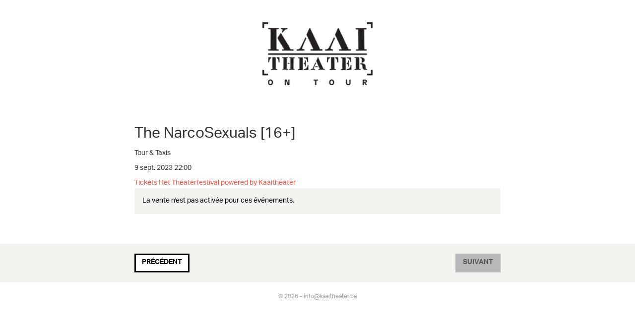

--- FILE ---
content_type: text/html; charset=UTF-8
request_url: https://apps.ticketmatic.com/widgets/kaaitheater/flow/theaterfestival?event=707514142609&l=fr
body_size: 52452
content:
<!DOCTYPE html>
<html class="tm-page-{{tm.page.name}}" ng-app="tm.websales">
	<!-- Ticketing by Ticketmatic - https://www.ticketmatic.com/ -->
	<head>
		<meta charset="utf-8">
		<meta http-equiv="X-UA-Compatible" content="IE=edge,chrome=1">
		<meta name="description" content="">
		<meta name="msapplication-config" content="none">
		<meta name="viewport" content="width=device-width, initial-scale=1.0">
		<meta name="google" content="notranslate">
		<title ng-bind="pageTitle()">Ticketmatic </title>
		<link ng-href="{{configuration.favicon}}" rel="shortcut icon" ng-if="configuration.favicon">
		<link rel="stylesheet" href="https://use.fontawesome.com/releases/v5.6.3/css/all.css" integrity="sha384-UHRtZLI+pbxtHCWp1t77Bi1L4ZtiqrqD80Kn4Z8NTSRyMA2Fd33n5dQ8lWUE00s/" crossorigin="anonymous">
		<style>
			.ng-cloak { display: none !important; }
			
		</style>
		<link rel="stylesheet" href="https://apps.ticketmatic.com/obj/filestore/prod/10125/skins/skin1.css?v=20250807075338" type="text/css" media="screen">
		<script src="https://apps.ticketmatic.com/js/321c50d0.scripts.js"></script>
	</head>
	<body class="ng-cloak" ng-controller="wizardCtrl" ng-class="{ 'has-event': tm.events.length == 1 }"><div class="tm-wrapper tm-wrapper-header"> 
    <div class="tm-wrapper-inner container">
        <a href="https://www.kaaitheater.be" target="_blank"><img class="logo" src="https://apps.ticketmatic.com/obj/filestore/prod/10125/assets/images/KaaiLogo2022-23 On Tour_Zwart_200b_72dpi.png"/></a>
    </div> 
</div>
<div class="tm-wrapper tm-wrapper-content">
    <div class="tm-wrapper-inner">

        <h2 ng-if="tm.page.title && tm.page.name == 'basket'" class="tm-page-title">{{tm.page.title | translate}}</h2>

        <div class="visible-event" ng-if="tm.events.length==1">
            <h2 class="tm-event-name">{{tm.events[0].name}}</h2>
            <p ng-if="tm.events[0].webremark">{{tm.events[0].webremark}}</p>
            <p>{{tm.events[0].startts | date:'d MMM yyyy HH:mm'}}</p>
        </div>

        <div ng-if="tm.events[0].c_extratekst == 11716 && tm.page.name =='addtickets'" class="extrainfo">   

            TiNWwP works with a pay-what-you-can policy. These prices are indicative. If buying a ticket is not possible for any reason, please get in touch with us with a DM on our Insta-page @tinwwp (latest by Wednesday 08.06.23).
        </div>
        <div ng-if="tm.events[0].c_extratekst == 11717 && tm.page.name =='addtickets'" class="extrainfo">   

            Tickets Het Theaterfestival powered by Kaaitheater
        </div>




        <div ng-if="tm.events[0].c_paywhatyoucan == 11397 && tm.page.name =='addtickets'" class="extrainfo">        
            <div ng-if="tm.language == 'en'" translate> 
                <strong>PAY WHAT YOU CAN.</strong>
                <br><br>
                It is up to you to decide whether this ticket price fits into your current financial situation... or not. Can you pay a higher ticket price? Great, that way you make it possible for others to pay less. Thank you for your solidarity!
                <br><br>
            </div>
            <div ng-if="tm.language == 'nl'" translate> 
                <strong>PAY WHAT YOU CAN.</strong>
                <br><br>
                Aan jou om te bepalen of de suggestieprijs past binnen jouw huidige financiële situatie… of eerder niet. Kun je een hogere ticketprijs betalen? Dan maak jij het mogelijk dat anderen minder betalen. Bedankt voor je solidariteit
                <br><br>
            </div>
            <div ng-if="tm.language == 'fr'" translate> 
                <strong>PAY WHAT YOU CAN.</strong>
                <br><br>
                À vous de déterminer si le prix suggéré convient à votre situation financière actuelle, ou plutôt pas. Vous êtes en mesure de payer un peu plus pour le billet ? Vous permettez de la sorte que d’autres paient un peu moins. Merci de votre solidarité !

            </div>








        </div> 
        
                <!--theaterfestival23 donatieinfo

        <div ng-if="tm.events[0].c_extratekst == 11717 && tm.page.name =='orderinfo'" class="extrainfo">
            <div ng-if="tm.language == 'en'" translate> 
                Donation FestivALL - When purchasing your ticket, you can choose to make a solidarity contribution. With your donation, you contribute to a free ticket for people with a limited budget. More information <a href="https://www.theaterfestival.be/en/accessibility/" target="_blank" >  <u> here </u></a><br> <br>
            </div>
            <div ng-if="tm.language == 'nl'" translate> 
                FestivALL - Bij de aankoop van je ticket kan je ervoor kiezen om een solidaire bijdrage te leveren. Met je gift draag je bij aan een gratis kaartje voor mensen met een beperkt budget. Meer informatie vind je   <a href="https://www.theaterfestival.be/toegankelijkheid/" target="_blank" ><u> hier</u> </a><br> <br>
            </div>
            <div ng-if="tm.language == 'fr'" translate>
                Donation FestivALL - Lors de l'achat de votre billet, vous pouvez choisir de faire une contribution de solidarité. Avec votre don, vous contribuez à l'obtention d'un billet gratuit pour les personnes ayant un budget limité. Plus d'informations <a href="https://www.theaterfestival.be/fr/accessibilite/" target="_blank" > <u> ici</u> </a> <br> <br>
            </div>
        </div>-->



        <div ng-if="tm.events[0].c_covidsafe == true" class="alert-info alert">
            <div ng-if="tm.language == 'en'" translate> 

                <br><br>
                You can only attend this performance on presentation of your Covid Safe Ticket, via the qr-code in the CovidSafe.be app or on paper.
                <br><br>
            </div>
            <div ng-if="tm.language == 'nl'" translate> 

                <br><br>
                Je kan deze voorstelling enkel bijwonen op vertoon van je Covid Safe Ticket, via de qr-code in de CovidSafe.be app of op papier.
                <br><br>
            </div>
            <div ng-if="tm.language == 'fr'" translate> 

                <br><br>
                Vous ne pouvez assister à ce spectacle que sur présentation de votre billet Covid Safe, en utilisant le qr-code dans l'application CovidSafe.be ou sur papier.
            </div>
        </div>

        <!--<div ng-if="tm.page.name=='orderinfo'"> 
<p ng-if="tm.language == 'nl'" class="donation">Blij dat je ons bezoekt. Omdat we je graag beter leren kennen, hebben we enkele korte vragen. Jouw antwoorden helpen ons om je in de toekomst beter te verwelkomen. Bedankt!</p>
<p ng-if="tm.language == 'fr'" class="donation">Merci de nous rendre visite. Nous avons quelques petites questions à vous poser car nous souhaitons mieux vous connaitre. Vos réponses nous aideront à mieux vous accueillir à l'avenir. Merci beaucoup !</p>
<p ng-if="tm.language == 'en'" class="donation">Great that you are visiting us. Because we'd like to get to know you better, we have a few short questions. Your answers help us to welcome you better in the future. Thanks!</p>
</div>-->


        <!--<div class="extrainfo" ng-if="tm.events[0].c_extrainfoonline.length > 0">
<table>                
<tr>
<td>{{tm.events[0].c_extrainfoonline}}</td>
</tr>
</table>
</div>-->  

        <!--<div ng-if="tm.page.name =='orderinfo'">        
<div ng-if="tm.language == 'en'" translate> 
<strong>We hear you. </strong>
<br><br>
We are very happy that you have chosen Kaaitheater. We hope you have a wonderful time at our theatre!  <br>
You would make us even happier by answering three short questions.   
<br><br>
Thank you,
<br><br>	
the Kaaitheater team 
<br><br>
</div>
<div ng-if="tm.language == 'nl'" translate> 
<strong>We horen jou.</strong>
<br><br>
Het doet ons plezier dat je koos voor het Kaaitheater. Maak er een 
zalig theaterbezoek van! 
<br>
Je zou ons nog meer plezier doen, door drie korte vragen te beantwoorden. 
<br><br>
Bedankt,
<br><br>	
de Kaaitheaterploeg
<br><br>
</div>
<div ng-if="tm.language == 'fr'" translate> 
<strong>Nous sommes à votre écoute </strong>
<br><br>
Nous sommes ravis que vous ayez choisi le Kaaitheater et espérons que vous passerez un moment exquis dans notre théâtre. 

<br>
Vous nous feriez immensément plaisir en acceptant de répondre aux trois brèves questions ci-dessous. 				<br><br>
En vous remerciant,

<br><br>	
L’équipe du Kaaitheater
<br><br>
</div>
</div>-->

        <div>
<div class="tm-block-body">
	<div view="view"></div>
	<div tm-media-query="tm-media-query"></div>
	<div script-loader="script-loader"></div>
	<div tm-facebook-pixel="tm-facebook-pixel"></div>
</div>
<script>angular.module("tm.websales").constant("TM", {"returnurl":"https:\/\/www.theaterfestival.be\/voorstellingen\/","language":"fr","locale":{"DATETIME_FORMATS":{"AMPMS":["AM","PM"],"DAY":["dimanche","lundi","mardi","mercredi","jeudi","vendredi","samedi"],"ERANAMES":["avant J\u00e9sus-Christ","apr\u00e8s J\u00e9sus-Christ"],"ERAS":["av. J.-C.","ap. J.-C."],"FIRSTDAYOFWEEK":0,"MONTH":["janvier","f\u00e9vrier","mars","avril","mai","juin","juillet","ao\u00fbt","septembre","octobre","novembre","d\u00e9cembre"],"SHORTDAY":["dim.","lun.","mar.","mer.","jeu.","ven.","sam."],"SHORTMONTH":["janv.","f\u00e9vr.","mars","avr.","mai","juin","juil.","ao\u00fbt","sept.","oct.","nov.","d\u00e9c."],"STANDALONEMONTH":["janvier","f\u00e9vrier","mars","avril","mai","juin","juillet","ao\u00fbt","septembre","octobre","novembre","d\u00e9cembre"],"WEEKENDRANGE":[5,6],"fullDate":"EEEE d MMMM y","longDate":"d MMMM y","medium":"d MMM y HH:mm:ss","mediumDate":"d MMM y","mediumTime":"HH:mm:ss","short":"dd-MM-yyyy HH:mm","shortDate":"dd-MM-yyyy","shortTime":"HH:mm","eventDate":"EEE dd\/MM\/yyyy HH:mm"},"NUMBER_FORMATS":{"CURRENCY_SYM":"\u20ac","DECIMAL_SEP":",","GROUP_SEP":".","PATTERNS":[{"gSize":3,"lgSize":3,"maxFrac":3,"minFrac":0,"minInt":1,"negPre":"-","negSuf":"","posPre":"","posSuf":""},{"gSize":3,"lgSize":3,"maxFrac":2,"minFrac":2,"minInt":1,"negPre":"-\u00a4\u00a0","negSuf":"","posPre":"","posSuf":"\u00a0\u00a4"}]},"id":"fr","localeID":"fr"},"strings":{"fr":{"&nbsp;( +{{ p.servicecharge | currency }})":"&nbsp;+ {{price.servicecharge | currency}} de frais de billet","&nbsp;(+{{ ticket.servicecharge | currency }})":"+ {{ticket.servicecharge | currency:''}} de frais","&nbsp;({{price.price | currency}} + {{price.servicecharge | currency}} ticket fee)":"&nbsp;({{price.price | currency}} + {{price.servicecharge | currency}} de frais de billet)","&nbsp;+ {{price.servicecharge | currency}} ticket fee":"&nbsp;+ {{price.servicecharge | currency}} de frais de billet","(Sold out)":"(\u00c9puis\u00e9)","({{$count}} seat available)":["({{$count}} place disponible)","({{$count}} places disponibles)","({{$count}} places disponibles)"],"({{price.price | currency}} + {{price.servicecharge | currency}} ticket fee)":"({{price.price | currency}} + {{price.servicecharge | currency}} de frais de billet)","+ {{price.servicecharge | currency}} fee":"+ {{price.servicecharge | currency}} de frais","+ {{ticket.servicecharge | currency:''}} fee":"+ {{ticket.servicecharge | currency:''}} de frais","1x":"1x","?":"?","A confirmation page will appear: \"Web checkout order {{order.appid}}\" for a total of {{order.totalamount | currency}}":"Une page de confirmation appara\u00eetra\u00a0: \u00ab\u00a0Commande pay\u00e9e sur Internet {{order.appid}}\u00a0\u00bb pour un total de {{order.totalamount | currency}}","Add":"Ajouter","Add individual tickets":"Ajouter des billets individuels","Add more tickets":"Ajouter plus de billets","Add pricetype":"Ajouter un type de prix","Add product":"Ajouter un produit","Add ticket":"Ajouter un billet","Add tickets":"Ajouter un billet","Add to selection":"Ajouter \u00e0 la s\u00e9lection","Added on {{ delivery.deliveredts | date:\"mediumDate\"}} at {{ delivery.deliveredts | date:\"shortTime\"}}:":"Ajout\u00e9 le {{ delivery.deliveredts | date:\"mediumDate\"}} \u00e0 {{ delivery.deliveredts | date:\"shortTime\"}}:","Almost your turn!":"C'est presque \u00e0 vous\u00a0!","Amount":"Montant","An e-mail containing a one-time code has been sent to <strong>{{auth.email}}<\/strong>":"Un e-mail contenant un code unique a \u00e9t\u00e9 envoy\u00e9 \u00e0 <strong>{{auth.email}}<\/strong>","An e-mail has been sent to you with the reset instructions, please check your inbox.":"Un e-mail contenant les instructions de r\u00e9initialisation vous a \u00e9t\u00e9 envoy\u00e9. Veuillez consulter votre bo\u00eete de r\u00e9ception.","An open payment request has been found for this order. Further changes are no longer possible.":"Une demande de paiement ouverte a \u00e9t\u00e9 trouv\u00e9e pour cette commande. Il est impossible de la modifier.","An unexpected error occurred with Mollie. The account administrators have been notified.":"Erreur inattendue\u00a0avec Mollie. Les administrateurs du compte en ont \u00e9t\u00e9 notifi\u00e9s.","Are you sure you want to delete this seat?":"Voulez-vous vraiment supprimer cette place\u00a0?","Available":"Disponible","Back":"Retour","Balance":"Solde","Basket":"Panier","Below is a summary of your requests. These requests are final when you click \"Confirm\".":"Vous trouverez ci-dessous une liste de vos demandes. Ces demandes sont finalis\u00e9es quand vous cliquez sur \u00ab\u00a0Confirmer\u00a0\u00bb.","Birthday":"Date de naissance","Block, Apartment, Street, Unit No.":"Num\u00e9ro de b\u00e2timent, d'appartement, d'unit\u00e9","Box":"Case","Buy {{nameplural}}":"Acheter {{nameplural}}","CVC":"CVC","Cancel":"Annuler","Card number":"Num\u00e9ro de carte","Change seats":"Changer les places","Check out on the website and print your tickets at home":"Payer sur le site et imprimer les billets \u00e0 domicile","Check out using your smartphone and avoid printing tickets":"Payer sur smartphone pour \u00e9viter d'imprimer les billets","Check your e-mail":"Consultez vos e-mails","Checkout":"Caisse","Checkout on the website":"Payer sur le site","Checkout with the Ticketmatic app":"Payer avec l'application Ticketmatic","Choose a new password for <strong>{{auth.email}}<\/strong>":"Choisissez un nouveau mot de passe pour <strong>{{auth.email}}<\/strong>","Choose checkout method":"Choisissez une m\u00e9thode de paiement","Choose events":"Choisissez les \u00e9v\u00e9nements","Choose number of products":"Choisissez le nombre de produits","Choose number of tickets":"Choisissez le nombre de billets","Choose number of tickets and products":"Choisissez le nombre de billets et produits","Choose payment and delivery":"Choisissez le mode de paiement et de livraison","Choose products":"Choisissez les produits","Choose rank":"Choisir une rang\u00e9e","Choose tickets":"Choisissez les billets","Choose tickets and products":"Choisissez les billets et produits","City":"Ville","Click below on the ticket to download it as Wallet ticket.":"Cliquez sur le lien ci-dessous sur le billet pour le t\u00e9l\u00e9charger sous forme de billet Wallet.","Click on a free seat on the seating plan to move the selected seats":"Cliquez sur une place libre du plan de salle pour d\u00e9placer les places s\u00e9lectionn\u00e9es","Click on a free seat on the seating plan to move the selected seats.":"Cliquez sur une place libre du plan de salle pour d\u00e9placer les places s\u00e9lectionn\u00e9es.","Click on the seating plan to select seats":"Cliquez sur le plan de salle pour s\u00e9lectionner des places","Close":"Fermer","Code {{globalVoucherError.code}} has been used too many times for this event.":"Le code {{globalVoucherError.code}} a \u00e9t\u00e9 utilis\u00e9 trop de fois pour cet \u00e9v\u00e9nement.","Code {{globalVoucherError.code}} has been used too many times.":"Le code {{globalVoucherError.code}} a \u00e9t\u00e9 utilis\u00e9 trop de fois.","Code {{globalVoucherError.code}} is invalid.":"Le code {{globalVoucherError.code}} est invalide.","Code: {{payment.vouchercode}}":"Code\u00a0: {{payment.vouchercode}}","Code: {{voucher.code}}":"Code\u00a0: {{voucher.code}}","Code:&nbsp;":"Code:&nbsp;","Confirm":"Confirmer","Confirm e-mail address":"Confirmer l'adresse e-mail","Confirm product removal":"Confirmer le retrait du produit","Confirm the payment on your smartphone":"Confirmer le paiement sur votre smartphone","Confirm ticket removal":"Confirmer le retrait du billet","Confirm your order":"Confirmez votre commande","Contact info":"Infos du produit","Continue shopping":"Continuer les achats","Continue to the ticket sales":"Continuez vers la vente des billets","Could not log you in, please try again or Sign up first.":"Connexion impossible, veuillez r\u00e9essayer ou commencer par vous enregistrer.","Country":"Pays","Coupon":"Coupon","Date":"Date","Delete":"Supprimer","Delete gift card":"Supprimer la carte cadeau","Delete product":"Supprimer le produit","Delete product(s)":"Supprimer le(s) produit(s)","Delete seat {{input.seatdescription}}":"Supprimer la place {{input.seatdescription}}","Delete ticket":"Supprimer le billet","Delivery":"Livraison","Do not close this page. If you do, you might lose your place in the queue.":"Ne fermez pas cette page. En la fermant, vous pourriez perdre votre position dans la file d'attente.","Don't remember your password?":"Mot de passe oubli\u00e9\u00a0?","Download":"T\u00e9l\u00e9charger","Download Wallet ticket":"T\u00e9l\u00e9charger le billet Wallet","Download all tickets":"T\u00e9l\u00e9charger tous les billets","Download your tickets":"T\u00e9l\u00e9charger vos billets","E-mail":"E-mail","E-mail field is incorrect.":"Le champ E-mail est incorrect","E-mail field is invalid.":"Le champ d'e-mail est invalide.","E-mail:":"E-mail\u00a0:","Edit details":"Modifier les d\u00e9tails","Enter an amount between {{min | currency}} and {{max | currency}}":"Saisissez un montant entre {{min | currency}} et {{max | currency}}","Enter code...":"Saisissez le code...","Enter gift card code...":"Saisissez un code de carte cadeau...","Enter promotional code...":"Saisissez un code promotionnel...","Enter the requested information for each product below:":"Saisissez les informations n\u00e9cessaires pour chaque produit ci-dessous\u00a0:","Enter the requested information for each product or ticket below:":"Saisissez les informations n\u00e9cessaires pour chaque produit ou billet ci-dessous\u00a0:","Enter the requested information for each ticket below:":"Nous vous prions d'ajouter un num\u00e9ro de t\u00e9l\u00e9phone personnel \u00e0 chaque billet achet\u00e9. Chaque d\u00e9tenteur\u00b7ice de billet sera appel\u00e9\u00b7e par l'\u00e9quipe de BOK pour choisir l\u2019expert\u00b7e de la connaissance incarn\u00e9e dont il\u00b7elle souhaite apprendre durant la performance. Votre num\u00e9ro ne sera utilis\u00e9 qu'\u00e0 cette fin.","Enter the requested information for each {{productCategory.contactname}}":"Saisissez les informations n\u00e9cessaires pour chaque {{productCategory.contactname}}","Enter your e-mail address...":"Saisissez votre adresse e-mail","Error":"Erreur","Event is sold out.":"Billets \u00e9puis\u00e9s pour cet \u00e9v\u00e9nement.","Example: 04-15-1972 or 04\/15\/1972":"Exemple\u00a0: 04-15-1972 ou 04\/15\/1972","Example: 15-04-1972 or 15\/04\/1972":"Exemple\u00a0: 15-04-1972 ou 15\/04\/1972","Example: 15.04.1972":"Exemple\u00a0: 15.04.1972","Expiry date":"Date d'expiration","Extra info":"Infos suppl\u00e9mentaires","Failed to update order: {{errorMessage}}":"\u00c9chec de la mise \u00e0 jour de la commande\u00a0: {{errorMessage}}","Failed to update: {{errorMessage}}":"\u00c9chec de la mise \u00e0 jour\u00a0: {{errorMessage}}","Fee":"Frais","Fill in the code of the reduction card for each ticket":"Saisissez le code de coupon pour chaque billet","Fill in your e-mail address":"Saisissez votre adresse e-mail","Fill in {{contactnameplural}}":"Saisissez {{contactnameplural}}","Further data":"Donn\u00e9es suppl\u00e9mentaires","Gift card":"Carte cadeau","Go to My Tickets":"Aller \u00e0 Mes billets","Good availability":"Bonne disponibilit\u00e9","Group by delivery":"Grouper par livraison","Group by event":"Grouper par \u00e9v\u00e9nement","Help us to avoid scalping and check the box below.":"Cochez la case ci-dessous pour nous aider \u00e0 emp\u00eacher le trafic de billets.","I agree to the Terms of Service of {{accountName}}":"J'accepte les conditions de service de {{accountName}}","I understand and I want to create a new order.":"Je comprends et je veux cr\u00e9er une nouvelle commande.","I understand that this is a Ticketmatic test account and that I am not buying real tickets.":"Je comprends qu'il s'agit d'un compte de test de Ticketmatic et que je n'ach\u00e8te pas de v\u00e9ritables billets.","ID":"ID","Incompatible order":"Commande incompatible","Install Ticketmatic app":"Installer l'application Ticketmatic","Invalid code":"Code invalide","Invalid credentials":"Informations de connexion invalides","Invalid e-mail":"E-mail invalide","Invalid e-mail address":"Adresse e-mail invalide","Invalid event id":"ID d'\u00e9v\u00e9nement invalide","Invalid option bundle {{id}}. Min amount of {{minnbroftickets}} tickets was not reached.":"Pack d'options invalide {{id}}.\u00a0La quantit\u00e9 minimum de {{minnbroftickets}}\u00a0billets n'a pas \u00e9t\u00e9 atteinte.","Invalid order id. Orders that have been inactive for a long period of time are removed automatically. Finished orders cannot be modified anymore.":"ID de commande invalide. Les commandes qui restent inactives trop longtemps sont retir\u00e9es automatiquement. Les commandes compl\u00e9t\u00e9es ne peuvent plus \u00eatre modifi\u00e9es.","Invalid phonenumbers":"Num\u00e9ros de t\u00e9l\u00e9phone invalides","Invalid promotional code":"Code promotionnel invalide","Items added":"\u00c9l\u00e9ments ajout\u00e9s","Last tickets":"Derniers billets","Last update at {{status_date | date:\"shortTime\"}}":"Derni\u00e8re mise \u00e0 jour \u00e0 {{status_date | date:\"shortTime\"}}","Loading seat plan":"Chargement du plan de salle","Log in":"Connexion","Log in with Facebook":"Connexion avec Facebook","Max. amount reached for {{pricetype}}":"Quantit\u00e9 maximum atteinte pour {{pricetype}}","Maximum allowed reached for {{getNumSubscribersMaxReached(event.id)}} {{productCategory.contactname}}":["Maximum autoris\u00e9 atteint pour {{getNumSubscribersMaxReached(event.id)}} {{productCategory.contactnameplural}}","Maximum autoris\u00e9 atteint pour {{getNumSubscribersMaxReached(event.id)}} {{productCategory.contactnameplural}}","Maximum autoris\u00e9 atteint pour {{getNumSubscribersMaxReached(event.id)}} {{productCategory.contactnameplural}}"],"Message":"Message","Moving seats...":"D\u00e9placement des places...","Name":"Nom","Name on card":"Nom sur la carte","Next":"Suivant","No HTTPS! You can only sell tickets on HTTPS-enabled pages.":"Pas de HTTPS\u00a0! Vous ne pouvez acheter des billets que sur des pages o\u00f9 le protocole HTTPS est activ\u00e9.","No contact found with this e-mail address.":"Aucun contact trouv\u00e9 pour cette adresse e-mail.","No credentials with this email address found.":"Pas d'informations de connexion trouv\u00e9es pour cette adresse e-mail.","No delivery scenarios available.":"Aucun sc\u00e9nario de livraison disponible.","No event for sale.":"La vente n'est pas activ\u00e9e pour cet \u00e9v\u00e9nement.","No events for sale.":"La vente n'est pas activ\u00e9e pour ces \u00e9v\u00e9nements.","No payment scenarios available.":"Aucun sc\u00e9nario de paiement disponible.","No products for sale.":"Aucun produit \u00e0 vendre.","No seats available":"Aucune place disponible","No seats selected yet":"Aucune place s\u00e9lectionn\u00e9e","No tickets available":"Aucun billet disponible","Not all your tickets could be reserved":"Vos billets n'ont pas tous pu \u00eatre r\u00e9serv\u00e9s","Note that this total is not final. Depending on your delivery or payment method, additional costs can be added.":"Veuillez noter que ce montant n\u2019est pas final. Il se peut que vous ayez des frais suppl\u00e9mentaires \u00e0 r\u00e9gler en fonction de la m\u00e9thode de livraison ou de paiement que vous choisissez.","Nr. (+ ext.)":"N\u00b0 (+ ext.)","Number of products":"Nombre de produits","Number of tickets":"Nombre de billets","OK":"OK","Once confirmed this voucher payment can no longer be removed!":"Une fois confirm\u00e9, ce paiement par coupon ne pourra plus \u00eatre retir\u00e9\u00a0!","One or more fields are invalid. Correct the marked fields.":"Un ou plusieurs champs sont invalides. Corrigez les champs indiqu\u00e9s.","Open Ticketmatic app":"Ouvrir l'application Ticketmatic","Open the Ticketmatic app on your smartphone and receive the tickets automatically. No need to print them anymore.":"Ouvrez l'application Ticketmatic sur votre t\u00e9l\u00e9phone pour recevoir automatiquement les billets. Plus besoin de les imprimer.","Open the {{venueconfig.name}} app on your smartphone and receive the tickets automatically. No need to print them anymore.":"Ouvrez l'application {{venueconfig.name}} sur votre t\u00e9l\u00e9phone pour recevoir automatiquement les billets. Pas besoin de les imprimer.","Opt in":"S'engager","Order detail":"D\u00e9tails de la commande","Order info":"Informations suppl\u00e9mentaires","Order not found.":"Commande non trouv\u00e9e.","Overview per event":"Vue d'ensemble par \u00e9v\u00e9nement","Overview per person":"Vue d'ensemble par personne","Pay":"Payer","Pay {{order.totalamount | currency}}":"Payer {{order.totalamount | currency}}","Payment":"Paiement","Person":"Personne","Phone number":"Num\u00e9ro de t\u00e9l\u00e9phone","Please enter a voucher code":"Veuillez saisir un code coupon","Please enter it below.":"Veuillez le saisir ci-dessous.","Please enter your e-mail address. We will send you an e-mail to reset your password.":"Veuillez saisir votre adresse e-mail. Nous vous enverrons un e-mail pour r\u00e9initialiser votre mot de passe.","Postal Code":"Code postal","Previous":"Pr\u00e9c\u00e9dent","Price":"Prix","Price: {{CURRENCY_SYMBOL}}{{price.price | currency:''}}<span class=\"tm-addtickets-fee\" ng-if=\"hasServicecharge()\">&nbsp;+ {{CURRENCY_SYMBOL}}{{price.servicecharge | currency:''}} fee<\/span>":"Prix\u00a0: {{price.price | currency:''}}\u00a0{{CURRENCY_SYMBOL}}<span class=\"tm-addtickets-fee\" ng-if=\"hasServicecharge()\">&nbsp;+ frais {{price.servicecharge | currency:''}}\u00a0{{CURRENCY_SYMBOL}}<\/span>","Price: {{price.price | currency}}":"Prix\u00a0: {{price.price | currency}}","Price: {{ticket.price | currency:CURRENCY_SYMBOL}} (fee: {{ticket.servicecharge | currency:CURRENCY_SYMBOL}})":"Prix\u00a0: {{ticket.price | currency:CURRENCY_SYMBOL}} (frais: {{ticket.servicecharge | currency:CURRENCY_SYMBOL}})","Price: {{ticket.price | currency}}":"Prix: {{ticket.price | currency}}","Price: {{ticket.price | currency}} + {{ticket.servicecharge | currency}} fee":"Prix\u00a0: {{ticket.price | currency}} + {{ticket.servicecharge | currency}} de frais","Print-at-home":"Impression \u00e0 domicile","Problem creating the payment.":"Probl\u00e8me lors de la cr\u00e9ation du paiement.","Proceed to checkout":"Passer en caisse","Proceed to payment":"Passer au paiement","Product info":"Infos du produit","Product information":"Informations du produit","Queue":"File d'attente","Reduced availability":"Disponibilit\u00e9 r\u00e9duite","Register":"Inscription","Register on the waiting list to get notified when tickets become available.":"Aucun billet n'est actuellement disponible pour cet \u00e9v\u00e9nement. Laissez ici votre adresse e-mail pour recevoir une notification si des billets deviennent disponibles.","Remaining:&nbsp;":"Restant:&nbsp;","Remove all requests":"Retirer toutes les demandes","Remove all tickets":"Retirer tous les billets","Remove pricetype":"Retirer le type de prix","Remove product":"Retirer le produit","Remove ticket":"Retirer le billet","Requests":"Demandes","Required field":"Champ requis","Reserving tickets...":"R\u00e9servation des billets...","Reset":"R\u00e9initialiser","Reset password":"R\u00e9initialiser le mot de passe","Return":"Retour","Saldo:&nbsp;":"Solde:&nbsp;","Sales is not active for this event.":"La vente n'est pas active pour cet \u00e9v\u00e9nement.","Sales will start on {{starttime | date:\"mediumDate\"}} at {{starttime | date:\"shortTime\"}}.":"La vente va commencer le {{starttime | date:\"mediumDate\"}} \u00e0 {{starttime | date:\"shortTime\"}}.","Seats":"Places","Seats not next to each other":"Places non adjacentes","Select":"S\u00e9lectionner","Select seat":"S\u00e9lectionner une place","Select the type and number of tickets that you would like to buy if tickets should become available. Remark that registering on the waiting list is <u>no guarantee<\/u> to receive tickets.":"S\u00e9lectionnez le type de billets et le nombre de billets \u00e0 acheter si des billets deviennent disponibles. S'inscrire sur une liste d'attente <u>ne garantit pas<\/u> que vous recevrez des billets.","Select tickets":"S\u00e9lectionner les billets","Select zone":"S\u00e9lectionner la zone","Selected":"S\u00e9lectionn\u00e9","Send e-mail":"Envoyer l'e-mail","Show prices":"Afficher les prix","Sign up":"Enregistrement","Sign up with Facebook":"Enregistrement avec Facebook","Smartphone":"Smartphone","Sold out":"D\u00e9connexion","Something went wrong":"Probl\u00e8me rencontr\u00e9","Something went wrong, please try again!":"Probl\u00e8me rencontr\u00e9, veuillez r\u00e9essayer\u00a0!","State":"\u00c9tat","Street":"Rue","Street address 2":"Votre adresse","Submit":"Valider","Subscribe to newsletter":"S'abonner \u00e0 la newsletter","Subscription":"Abonnement","Summary":"R\u00e9sum\u00e9","Thank you for your order. The amount to pay is {{order.totalamount - order.amountpaid | currency: CURRENCY_SYMBOL}}. Select a payment method:":"Merci pour votre commande. Le montant \u00e0 payer s'\u00e9l\u00e8ve \u00e0 {{order.totalamount - order.amountpaid | currency: CURRENCY_SYMBOL}}. Choisissez un mode de paiement\u00a0:","Thank you! We've sent an e-mail to confirm your subscription.":"Merci\u00a0! Nous vous avons envoy\u00e9 un e-mail pour confirmer votre abonnement.","Thanks for your order.":"Merci pour votre commande.","The following items have been added to your basket:":"Les \u00e9l\u00e9ments suivants ont \u00e9t\u00e9 ajout\u00e9s \u00e0 votre panier\u00a0:","The following tickets have been added to your basket:":"Les billets suivants ont \u00e9t\u00e9 ajout\u00e9s \u00e0 votre panier\u00a0:","The given code was not found. Maybe your subscription is already confirmed?":"Code saisi introuvable. Peut-\u00eatre que votre abonnement est d\u00e9j\u00e0 confirm\u00e9\u00a0?","The reset password link you used is no longer valid. Are you sure that you have used the reset password link with in the specifed time period?":"Le lien de r\u00e9initialisation du mot de passe que vous avez utilis\u00e9 n'est plus valide. Avez-vous bien utilis\u00e9 le lien de r\u00e9initialisation du mot de passe dans la p\u00e9riode sp\u00e9cifi\u00e9e ?","The selected tickets are no longer available":"Les billets s\u00e9lectionn\u00e9s ne sont plus disponibles","There are currently more than {{ahead | number}} people waiting in front of you.":"Il y a actuellement plus de {{ahead | number}}\u00a0personnes devant vous dans la file d'attente","There are currently {{ahead | number}} people waiting in front of you.":"Il y a actuellement {{ahead | number}}\u00a0personnes devant vous dans la file d'attente","There is no credit left on this gift card":"Il n'y a plus de cr\u00e9dit sur cette carte cadeau","There is no mobile device with the Ticketmatic app linked to this e-mail address. Please install the Ticketmatic app on your device and register with your e-mail address. Afterwards, you can continue here.":"Aucun appareil mobile sur lequel se trouve l'application Ticketmatic n'est associ\u00e9 \u00e0 cette adresse e-mail. Veuillez installer l'application Ticketmatic sur votre appareil et vous enregistrer en utilisant votre adresse e-mail. Ensuite, vous pourrez poursuivre.","This action cannot be undone.":"Cette action est irr\u00e9versible\u00a0!","This browser is no longer supported. We recommend you use a modern version of Google Chrome, Mozilla Firefox or Microsoft Internet Explorer.":"Ce navigateur n'est plus pris en charge. Nous vous recommandons d'utiliser une version r\u00e9cente de Google Chrome, Mozilla Firefox ou Microsoft Internet Explorer.","This gift card is expired":"Cette carte cadeau a expir\u00e9","This order is final when you click \"Confirm\"":"La commande sera finalis\u00e9e quand vous cliquerez sur \u00ab\u00a0Confirmer\u00a0\u00bb","This page is refreshed automatically every {{interval}} seconds.":"Cette page est actualis\u00e9e automatiquement toutes les {{interval}} secondes.","This pincode has expired.":"Ce code PIN a expir\u00e9.","This pincode is invalid.":"Ce code PIN est invalide.","Ticket and product info":"Infos des billets et produits","Ticket and product information":"Informations des billets et produits","Ticket info":"Infos du billet","Ticket information":"Informations du billet","Ticket limit exceeded":"Limite de billets d\u00e9pass\u00e9e","Ticket threshold not reached":"Seuil de billets non atteint.","Ticketmatic app not yet installed?":"Vous n'avez pas install\u00e9 l'application Ticketmatic\u00a0?","Ticketmatic cannot be used inside of frames for payments: this causes many problems with bank software.":"Ticketmatic ne peut pas \u00eatre utilis\u00e9 dans le cadre d'iframes pour les paiements\u00a0: ceci cause des probl\u00e8mes avec le logiciel bancaire.","Tickets":"Billets","Tickets added":"Billets ajout\u00e9s","Tickets are no longer available":"Les billets s\u00e9lectionn\u00e9s ne sont plus disponibles","Tickets are not available":"Les billets ne sont pas disponibles","Tickets only stay reserved for a short period of time. Your tickets might have been released if you were inactive for a long time.":"Les billets sont r\u00e9serv\u00e9s pour une courte p\u00e9riode de temps. Vos billets peuvent avoir \u00e9t\u00e9 remis en vente si vous \u00eates rest\u00e9 inactif trop longtemps.","Tickets sales not activated for this zone":"Les ventes de billets ne sont pas activ\u00e9es pour cette zone","Too many events for bundle {{bundleid}}. The limit is {{limit}}, but this change would make it {{count}}.":"Trop d'\u00e9v\u00e9nements pour le pack {{bundleid}}. La limite est de {{limit}}, mais le changement ferait atteindre {{count}}.","Total":"Total","Total: 0 products":"Total\u00a0: 0 produit","Total: 0 tickets":"Total\u00a0: 0 billet","Total: {{$count}} product":["Total\u00a0: {{$count}} produit","Total\u00a0: {{$count}} produits","Total\u00a0: {{$count}} produits"],"Total: {{$count}} ticket":["Total\u00a0: {{$count}} billet","Total\u00a0: {{$count}} billets","Total\u00a0: {{$count}} billets"],"Try again":"R\u00e9essayer","Type":"Type","Unable to reserve tickets":"Impossible de r\u00e9server les billets","Unavailable":"Indisponible","Unfortunately not all your tickets could be reserved.":"Malheureusement, vos billets n'ont pas tous pu \u00eatre r\u00e9serv\u00e9s.","Unknown error":"Erreur inconnue","Unknown gift card code":"Code de carte cadeau inconnu","Update":"Mettre \u00e0 jour","Use another gift card":"Utiliser une autre carte cadeau","Use gift card":"Utiliser une carte cadeau","Use promotional code":"Utiliser un code promotionnel","Voucher":"Coupon","Waiting list":"Restez inform\u00e9.e.s","Waiting list - select tickets":"Restez inform\u00e9.e.s - s\u00e9lectionner des billets","Waiting list group":"Liste d'attente","Waiting list group - choose events":"Liste d'attente - s\u00e9lectionner des billets","Waiting list group - entry info":"Groupe de liste d'attente - infos d'entr\u00e9e","Waiting list group - summary":"Groupe de liste d'attente","Waiting list group - ticket info":"Liste d'attente - s\u00e9lectionner des billets","Wallet tickets":"Billets Wallet","We will contact you by e-mail should tickets become available.":"Nous vous contacterons par e-mail si des billets deviennent disponibles.","We've added {{$count}} x {{addedItem.name}} to your basket!":["Nous avons ajout\u00e9 {{$count}} x {{addedItem.name}} \u00e0 votre panier\u00a0!","Nous avons ajout\u00e9 {{$count}} x {{addedItem.name}} \u00e0 votre panier\u00a0!","Nous avons ajout\u00e9 {{$count}} x {{addedItem.name}} \u00e0 votre panier\u00a0!"],"We've reserved {{$count}} ticket for {{addedItem.name}} and added it to your basket!":["Nous avons r\u00e9serv\u00e9 {{$count}}\u00a0billet pour {{addedItem.name}} et les avons ajout\u00e9s \u00e0 votre panier\u00a0!","Nous avons r\u00e9serv\u00e9 {{$count}}\u00a0billets pour {{addedItem.name}} et les avons ajout\u00e9s \u00e0 votre panier\u00a0!","Nous avons r\u00e9serv\u00e9 {{$count}}\u00a0billets pour {{addedItem.name}} et les avons ajout\u00e9s \u00e0 votre panier\u00a0!"],"Word has been sent out to our engineers.":"Nos ing\u00e9nieurs ont \u00e9t\u00e9 mis au courant.","You are already signed up. Log in or reset your password.":"Vous vous \u00eates d\u00e9j\u00e0 enregistr\u00e9. Connectez-vous ou r\u00e9initialisez votre mot de passe.","You are offline. You are unable to complete your order without a working internet connection.":"Vous \u00eates hors-ligne. Impossible de terminer cette commande sans une connexion Internet active.","You are successfully registered for this event!":"Vous vous \u00eates inscrit pour cet \u00e9v\u00e9nement\u00a0!","You can help us solve this problem by giving a short description of what you were trying to do:":"Vous pouvez nous aider \u00e0 r\u00e9soudre ce probl\u00e8me en donnant une courte description de ce que vous tentiez de faire : ","You can not leave a single seat on its own. Please update your selection.":"Vous ne pouvez pas laisser une place toute seule. Veuillez modifier votre s\u00e9lection.","You have also received an e-mail with your tickets at {{order.customer.email}}.":"Vous avez \u00e9galement re\u00e7u vos billets par e-mail \u00e0 cette adresse\u00a0: {{order.customer.email}}.","You have been placed into a queue due to heavy demand.":"En raison d'une fr\u00e9quentation importante sur notre site, nous vous avons mis en file d'attente.","You have chosen to pay through {{order.paymentscenario.name}}.":"Vous avez d\u00e9cid\u00e9 de payer via {{order.paymentscenario.name}}.","You have received an e-mail with payment instructions at {{order.customer.email}}":"Vous avez re\u00e7u un e-mail avec les instructions de paiement \u00e0 cette adresse\u00a0: {{order.customer.email}}","You should choose a multiple of {{multipleof}} tickets of the selected price. 1 more ticket needed.":["Choisissez un multiple de {{multipleof}} billets au tarif s\u00e9lectionn\u00e9. 1 billet suppl\u00e9mentaire requis.","Choisissez un multiple de {{multipleof}} billets au tarif s\u00e9lectionn\u00e9. {{ $count }} billets suppl\u00e9mentaires requis.","Choisissez un multiple de {{multipleof}} billets au tarif s\u00e9lectionn\u00e9. {{ $count }} billets suppl\u00e9mentaires requis."],"You should choose at least {{threshold}} tickets of the selected price. 1 more ticket needed.":["Choisissez au moins {{multipleof}} billets au tarif s\u00e9lectionn\u00e9. 1 billet suppl\u00e9mentaire requis.","Choisissez au moins {{multipleof}} billets au tarif s\u00e9lectionn\u00e9. {{ $count }} billets suppl\u00e9mentaires requis.","Choisissez au moins {{multipleof}} billets au tarif s\u00e9lectionn\u00e9. {{ $count }} billets suppl\u00e9mentaires requis."],"You should select a multiple of {{ value }} tickets":"Vous devez choisir un multiple de {{ value }} billets","You should select at least {{ value }} tickets":"Vous devez choisir au moins {{ value }} billets","You will be redirected to the sales pages as soon as it is your turn.":"Lorsque votre tour viendra, vous serez automatiquement dirig\u00e9 vers la page de vente.","Your address":"Votre adresse","Your basket":"Votre panier","Your cart is empty":"Votre panier est vide","Your current order is not compatible with this link. If you continue, you will lose your current order and a new order will be created.":"Votre commande en cours n'est pas compatible avec ce lien. Si vous continuez, vous perdrez votre commande en cours et une nouvelle commande sera cr\u00e9\u00e9e.","Your data":"Vos donn\u00e9es","Your details":"Vos informations","Your e-mail":"Votre e-mail","Your name":"Votre nom","Your order":"Votre commande","Your password has been changed":"Votre mot de passe a \u00e9t\u00e9 modifi\u00e9","Your purchase has been successfully completed!":"Achat r\u00e9ussi\u00a0!","Your requests have been successfully registered!":"Vos demandes ont \u00e9t\u00e9 enregistr\u00e9es\u00a0!","Your selected seats":"Votre s\u00e9lection","Your selected seats {{selected}}":"Votre s\u00e9lection {{selected}}","Your selection":"Votre panier","Your subscription is confirmed. Thank you!":"Votre abonnement est confirm\u00e9. Merci\u00a0!","Your tickets are now available in the Ticketmatic app in 'My tickets'.":"Vos billets sont d\u00e9sormais disponibles dans la section Mes billets de l'application Ticketmatic.","Zipcode":"Code postal","and {{$count}} product":["et {{$count}} produit","et {{$count}} produits","et {{$count}} produits"],"back":"retour","dd-mm-yyyy":"jj-mm-aaaa","good availability":"bonne disponibilit\u00e9","https:\/\/www.ticketmatic.com\/en\/app":"https:\/\/www.ticketmatic.com\/fr\/app\/","last tickets":"derniers billets","max. {{$count}} allowed":["max. {{$count}} autoris\u00e9","max. {{$count}} autoris\u00e9s","max. {{$count}} autoris\u00e9s"],"min. {{$count}} required":["min. {{$count}} requis","min. {{$count}} requis","min. {{$count}} requis"],"mm-dd-yyyy":"mm-jj-aaaa","no tickets available":"aucun billet disponible","or":"ou","reduced availability":"disponibilit\u00e9 r\u00e9duite","remove":"retirer","repeat password":"r\u00e9p\u00e9ter le mot de passe","show prices":"afficher les prix","subscriber":"abonn\u00e9","subscribers":"abonn\u00e9s","subscription":"abonnement","subscriptions":"abonnements","translate":"traduire","your new password":"votre nouveau mot de passe","your password":"votre mot de passe","yours@example.com":"vous@exemple.com","{{ event.tickets.length }}x":"{{ event.tickets.length }}x","{{ product.items.length }}x":"{{ product.items.length }}x","{{ tickettype.tickets.length }}x":"{{ tickettype.tickets.length }}x","{{$count}} event":["{{$count}}\u00a0\u00e9v\u00e9nement","{{$count}}\u00a0\u00e9v\u00e9nements","{{$count}}\u00a0\u00e9v\u00e9nements"],"{{$count}} request":["{{$count}} demande","{{$count}} demandes","{{$count}} demandes"],"{{$count}} seat selected":["{{$count}} place s\u00e9lectionn\u00e9e","{{$count}} places s\u00e9lectionn\u00e9es","{{$count}} places s\u00e9lectionn\u00e9es"],"{{$count}} ticket":["{{$count}} billet","{{$count}} billets","{{$count}} billets"],"{{av.av}} tickets for&nbsp;":"{{av.av}} billets pour&nbsp;","{{displayContactName(minTicketsError.subscriber.contact, minTicketsError.subscriber.id, minTicketsError.subscriber.index)}} needs at least {{minTicketsError.minTickets}} tickets":"{{displayContactName(minTicketsError.subscriber.contact, minTicketsError.subscriber.id, minTicketsError.subscriber.index)}} a besoin au moins de {{minTicketsError.minTickets}} billets","{{event.tickets.length}}x":"{{event.tickets.length}}x","{{min | currency:CURRENCY_SYM}} - {{max | currency:CURRENCY_SYM}}":"{{min | currency:CURRENCY_SYM}} - {{max | currency:CURRENCY_SYM}}","{{name}} - {{price | currency:CURRENCY_SYM}}":"{{name}} - {{price | currency:CURRENCY_SYM}}","{{name}} - {{price | currency:CURRENCY_SYM}} (+ {{servicecharge | currency:CURRENCY_SYM}})":"{{name}} - {{price | currency:CURRENCY_SYM}} (+ {{servicecharge | currency:CURRENCY_SYM}})","{{name}} - {{total | currency:CURRENCY_SYM}} ({{price | currency}} + {{fee | currency}} ticket fee)":"{{name}} - {{total | currency:CURRENCY_SYM}} ({{price | currency}} + {{fee | currency}} de frais de billet)","{{price | currency: CURRENCY_SYM}}":"{{price | currency:CURRENCY_SYM}}","{{product.amount}}x":"{{product.amount}}x","{{ticket.price | currency}} + {{ticket.servicecharge | currency}} ticket fee":"{{ticket.price | currency}} + {{ticket.servicecharge | currency}} de frais de billets"," \n                <strong>PAY WHAT YOU CAN.<\/strong>\n                <br\/><br\/>\n                It is up to you to decide whether this ticket price fits into your current financial situation... or not. Can you pay a higher ticket price? Great, that way you make it possible for others to pay less. Thank you for your solidarity!\n                <br\/><br\/>\n            ":""," \n                <strong>PAY WHAT YOU CAN.<\/strong>\n                <br\/><br\/>\n                Aan jou om te bepalen of de suggestieprijs past binnen jouw huidige financi\u00eble situatie\u2026 of eerder niet. Kun je een hogere ticketprijs betalen? Dan maak jij het mogelijk dat anderen minder betalen. Bedankt voor je solidariteit\n                <br\/><br\/>\n            ":""," \n                <strong>PAY WHAT YOU CAN.<\/strong>\n                <br\/><br\/>\n                \u00c0 vous de d\u00e9terminer si le prix sugg\u00e9r\u00e9 convient \u00e0 votre situation financi\u00e8re actuelle, ou plut\u00f4t pas. Vous \u00eates en mesure de payer un peu plus pour le billet ? Vous permettez de la sorte que d\u2019autres paient un peu moins. Merci de votre solidarit\u00e9 !\n\n            ":""," \n\n                <br\/><br\/>\n                You can only attend this performance on presentation of your Covid Safe Ticket, via the qr-code in the CovidSafe.be app or on paper.\n                <br\/><br\/>\n            ":""," \n\n                <br\/><br\/>\n                Je kan deze voorstelling enkel bijwonen op vertoon van je Covid Safe Ticket, via de qr-code in de CovidSafe.be app of op papier.\n                <br\/><br\/>\n            ":""," \n\n                <br\/><br\/>\n                Vous ne pouvez assister \u00e0 ce spectacle que sur pr\u00e9sentation de votre billet Covid Safe, en utilisant le qr-code dans l'application CovidSafe.be ou sur papier.\n            ":""," When you buy a ticket, Kaaitheater will process your personal information based on legitimate interest. We will keep you informed of our activities and send you other relevant information, such as information concerning your ticket bookings. If you do not wish to receive this information, please inform us. <a href=\"https:\/\/www.kaaitheater.be\/privacy\" target=\"blank\">Read more<\/a>.":""," Wanneer je een ticket koopt, verwerkt Kaaitheater je gegevens op basis van het gerechtvaardigd belang. We houden je op de hoogte van ons programma, en bezorgen je andere relevante informatie \u2013 bv. over staande reservaties. Indien je dit niet wenst, volstaat het ons dat te laten weten. <a href=\"https:\/\/www.kaaitheater.be\/privacy\" target=\"blank\">Lees meer<\/a>.":""," Lorsque vous achetez un billet, le Kaaitheater traite vos donn\u00e9es personnelles sur base de l\u2019int\u00e9r\u00eat l\u00e9gitime. Nous vous tenons au courant de notre programme et vous fournissons d\u2019autres informations pertinentes \u2013 p. ex. \u00e0 propos de vos r\u00e9servations existantes. Si vous ne le souhaitez pas, il suffit de nous en informer. <a href=\"https:\/\/www.kaaitheater.be\/privacy\" target=\"blank\">Lisez plus \u00e0 ce sujet<\/a>.":"","Change payment method":"Modifier mode de paiement"}},"configs":{"global":{"account":{"name":"Kaaitheater","id":"N-9hqHDkn44","status":12002},"configuration":{"title":"{{tm.page.label | translate}} - {{tm.account.name}}","favicon":"https:\/\/apps.ticketmatic.com\/obj\/filestore\/prod\/10125\/assets\/images\/favicon.png","contingentgroups":"list","typekitid":"xen7doo","facebookpixelid":"519613221754190","googletagmanagerid":"","no_whitelist_gtm":false},"registration":{"showmiddlename":false,"showbirthdate":false,"showsubscribe":false,"captions":{"customertitleid":"Titre","firstname":"Pr\u00e9nom","middlename":"Insertion","lastname":"Nom","email":"E-mail","languagecode":"Langue","birthdate":"Date de naissance","vatnumber":"TVA","organizationfunction":"Fonction","company":"Organisation","sex":"Sex"},"customertitles":[{"key":0,"value":{"id":10003,"name":"Mme","sex":"F","languagecode":"FR","isinternal":false,"createdts":"2017-03-07 13:27:46.935911","lastupdatets":"2017-03-07 13:27:46.935911","isarchived":false}},{"key":1,"value":{"id":10004,"name":"M.","sex":"M","languagecode":"FR","isinternal":false,"createdts":"2017-03-07 13:27:47.170167","lastupdatets":"2017-03-07 13:27:47.170167","isarchived":false}}],"customfields":[],"countries":[{"key":"BE","value":"Belgique"},{"key":"NL","value":"Pays-Bas"},{"key":"FR","value":"France"},{"key":"DE","value":"Allemagne"},{"key":"GB","value":"Royaume-Uni"},{"key":"LU","value":"Luxembourg"},{"key":"AD","value":"Andorre"},{"key":"AE","value":"\u00c9mirats arabes unis"},{"key":"AF","value":"Afghanistan"},{"key":"AG","value":"Antigua-et-Barbuda"},{"key":"AI","value":"Anguilla"},{"key":"AL","value":"Albanie"},{"key":"AM","value":"Arm\u00e9nie"},{"key":"AO","value":"Angola"},{"key":"AQ","value":"Antarctique"},{"key":"AR","value":"Argentine"},{"key":"AS","value":"Samoa am\u00e9ricaines"},{"key":"AT","value":"Autriche"},{"key":"AU","value":"Australie"},{"key":"AW","value":"Aruba"},{"key":"AX","value":"\u00c5land, \u00celes"},{"key":"AZ","value":"Azerba\u00efdjan"},{"key":"BA","value":"Bosnie-Herz\u00e9govine"},{"key":"BB","value":"Barbade"},{"key":"BD","value":"Bangladesh"},{"key":"BF","value":"Burkina Faso"},{"key":"BG","value":"Bulgarie"},{"key":"BH","value":"Bahre\u00efn"},{"key":"BI","value":"Burundi"},{"key":"BJ","value":"B\u00e9nin"},{"key":"BL","value":"Saint-Barth\u00e9lemy"},{"key":"BM","value":"Bermudes"},{"key":"BN","value":"Brun\u00e9i Darussalam"},{"key":"BO","value":"Bolivie, \u00e9tat plurinational de"},{"key":"BQ","value":"Bonaire, Saint-Eustache et Saba"},{"key":"BR","value":"Br\u00e9sil"},{"key":"BS","value":"Bahamas"},{"key":"BT","value":"Bhoutan"},{"key":"BV","value":"Bouvet, \u00cele"},{"key":"BW","value":"Botswana"},{"key":"BY","value":"B\u00e9larus"},{"key":"BZ","value":"Belize"},{"key":"CA","value":"Canada"},{"key":"CC","value":"Cocos (Keeling), \u00celes"},{"key":"CD","value":"R\u00e9publique d\u00e9mocratique du Congo"},{"key":"CF","value":"Centrafricaine, R\u00e9publique"},{"key":"CG","value":"Congo"},{"key":"CH","value":"Suisse"},{"key":"CI","value":"C\u00f4te d'Ivoire"},{"key":"CK","value":"Cook, \u00celes"},{"key":"CL","value":"Chili"},{"key":"CM","value":"Cameroun"},{"key":"CN","value":"Chine"},{"key":"CO","value":"Colombie"},{"key":"CR","value":"Costa Rica"},{"key":"CU","value":"Cuba"},{"key":"CV","value":"Cabo Verde"},{"key":"CW","value":"Cura\u00e7ao"},{"key":"CX","value":"Christmas, \u00cele"},{"key":"CY","value":"Chypre"},{"key":"CZ","value":"Czechia"},{"key":"DJ","value":"Djibouti"},{"key":"DK","value":"Danemark"},{"key":"DM","value":"Dominique"},{"key":"DO","value":"Dominicaine, R\u00e9publique"},{"key":"DZ","value":"Alg\u00e9rie"},{"key":"EC","value":"\u00c9quateur"},{"key":"EE","value":"Estonie"},{"key":"EG","value":"\u00c9gypte"},{"key":"EH","value":"Sahara Occidental"},{"key":"ER","value":"\u00c9rythr\u00e9e"},{"key":"ES","value":"Espagne"},{"key":"ET","value":"\u00c9thiopie"},{"key":"FI","value":"Finlande"},{"key":"FJ","value":"Fidji"},{"key":"FK","value":"Falkland, \u00celes (Malvinas)"},{"key":"FM","value":"Micron\u00e9sie, \u00c9tats f\u00e9d\u00e9r\u00e9s de"},{"key":"FO","value":"F\u00e9ro\u00e9, \u00celes"},{"key":"GA","value":"Gabon"},{"key":"GD","value":"Grenade"},{"key":"GE","value":"G\u00e9orgie"},{"key":"GF","value":"Guyane fran\u00e7aise"},{"key":"GG","value":"Guernesey"},{"key":"GH","value":"Ghana"},{"key":"GI","value":"Gibraltar"},{"key":"GL","value":"Gro\u00ebnland"},{"key":"GM","value":"Gambie"},{"key":"GN","value":"Guin\u00e9e"},{"key":"GP","value":"Guadeloupe"},{"key":"GQ","value":"Guin\u00e9e \u00c9quatoriale"},{"key":"GR","value":"Gr\u00e8ce"},{"key":"GS","value":"G\u00e9orgie du Sud et les \u00eeles Sandwich du Sud"},{"key":"GT","value":"Guatemala"},{"key":"GU","value":"Guam"},{"key":"GW","value":"Guin\u00e9e-Bissau"},{"key":"GY","value":"Guyana"},{"key":"HK","value":"Hong-Kong"},{"key":"HM","value":"Heard, \u00cele et McDonald, \u00celes"},{"key":"HN","value":"Honduras"},{"key":"XK","value":"Kosovo"},{"key":"HR","value":"Croatie"},{"key":"HT","value":"Ha\u00efti"},{"key":"HU","value":"Hongrie"},{"key":"ID","value":"Indon\u00e9sie"},{"key":"IE","value":"Irlande"},{"key":"IL","value":"Isra\u00ebl"},{"key":"IM","value":"\u00cele de Man"},{"key":"IN","value":"Inde"},{"key":"IO","value":"Oc\u00e9an Indien, Territoire britannique de l'"},{"key":"IQ","value":"Irak"},{"key":"IR","value":"Iran, R\u00e9publique islamique d'"},{"key":"IS","value":"Islande"},{"key":"IT","value":"Italie"},{"key":"JE","value":"Jersey"},{"key":"JM","value":"Jama\u00efque"},{"key":"JO","value":"Jordanie"},{"key":"JP","value":"Japon"},{"key":"KE","value":"Kenya"},{"key":"KG","value":"Kirghizistan"},{"key":"KH","value":"Cambodge"},{"key":"KI","value":"Kiribati"},{"key":"KM","value":"Comores"},{"key":"KN","value":"Saint-Kitts-et-Nevis"},{"key":"KP","value":"Cor\u00e9e, R\u00e9publique populaire d\u00e9mocratique de"},{"key":"KR","value":"Cor\u00e9e, R\u00e9publique de"},{"key":"KW","value":"Kowe\u00eft"},{"key":"KY","value":"Ca\u00efman, \u00celes"},{"key":"KZ","value":"Kazakhstan"},{"key":"LA","value":"Lao, R\u00e9publique d\u00e9mocratique populaire"},{"key":"LB","value":"Liban"},{"key":"LC","value":"Sainte-Lucie"},{"key":"LI","value":"Liechtenstein"},{"key":"LK","value":"Sri Lanka"},{"key":"LR","value":"Lib\u00e9ria"},{"key":"LS","value":"Lesotho"},{"key":"LT","value":"Lituanie"},{"key":"LV","value":"Lettonie"},{"key":"LY","value":"Libye"},{"key":"MA","value":"Maroc"},{"key":"MC","value":"Monaco"},{"key":"MD","value":"Moldova, R\u00e9publique de"},{"key":"ME","value":"Mont\u00e9n\u00e9gro"},{"key":"MF","value":"Saint-Martin (partie fran\u00e7aise)"},{"key":"MG","value":"Madagascar"},{"key":"MH","value":"\u00celes Marshall"},{"key":"MK","value":"North Macedonia"},{"key":"ML","value":"Mali"},{"key":"MM","value":"Myanmar"},{"key":"MN","value":"Mongolie"},{"key":"MO","value":"Macau"},{"key":"MP","value":"Mariannes du Nord, \u00celes"},{"key":"MQ","value":"Martinique"},{"key":"MR","value":"Mauritanie"},{"key":"MS","value":"Montserrat"},{"key":"MT","value":"Malte"},{"key":"MU","value":"Maurice"},{"key":"MV","value":"Maldives"},{"key":"MW","value":"Malawi"},{"key":"MX","value":"Mexique"},{"key":"MY","value":"Malaisie"},{"key":"MZ","value":"Mozambique"},{"key":"NA","value":"Namibie"},{"key":"NC","value":"Nouvelle-Cal\u00e9donie"},{"key":"NE","value":"Niger"},{"key":"NF","value":"Norfolk, \u00cele"},{"key":"NG","value":"Nigeria"},{"key":"NI","value":"Nicaragua"},{"key":"NO","value":"Norv\u00e8ge"},{"key":"NP","value":"N\u00e9pal"},{"key":"NR","value":"Nauru"},{"key":"NU","value":"Nioue"},{"key":"NZ","value":"Nouvelle-Z\u00e9lande"},{"key":"OM","value":"Oman"},{"key":"PA","value":"Panama"},{"key":"PE","value":"P\u00e9rou"},{"key":"PF","value":"Polyn\u00e9sie fran\u00e7aise"},{"key":"PG","value":"Papouasie-Nouvelle-Guin\u00e9e"},{"key":"PH","value":"Philippines"},{"key":"PK","value":"Pakistan"},{"key":"PL","value":"Pologne"},{"key":"PM","value":"Saint-Pierre-et-Miquelon"},{"key":"PN","value":"Pitcairn"},{"key":"PR","value":"Porto Rico"},{"key":"PS","value":"Palestine, \u00c9tat de"},{"key":"PT","value":"Portugal"},{"key":"PW","value":"Palaos"},{"key":"PY","value":"Paraguay"},{"key":"QA","value":"Qatar"},{"key":"RE","value":"R\u00e9union, \u00cele de la"},{"key":"RO","value":"Roumanie"},{"key":"RS","value":"Serbie"},{"key":"RU","value":"Russie, F\u00e9d\u00e9ration de"},{"key":"RW","value":"Rwanda"},{"key":"SA","value":"Arabie saoudite"},{"key":"SB","value":"Salomon, \u00celes"},{"key":"SC","value":"Seychelles"},{"key":"SD","value":"Soudan"},{"key":"SE","value":"Su\u00e8de"},{"key":"SG","value":"Singapour"},{"key":"SH","value":"Sainte-H\u00e9l\u00e8ne, Ascension et Tristan da Cunha"},{"key":"SI","value":"Slov\u00e9nie"},{"key":"SJ","value":"Svalbard et \u00eele Jan Mayen"},{"key":"SK","value":"Slovaquie"},{"key":"SL","value":"Sierra Leone"},{"key":"SM","value":"San Marin"},{"key":"SN","value":"S\u00e9n\u00e9gal"},{"key":"SO","value":"Somalie"},{"key":"SR","value":"Surinam"},{"key":"SS","value":"Soudan du Sud"},{"key":"ST","value":"Sao Tom\u00e9-et-Principe"},{"key":"SV","value":"El Salvador"},{"key":"SX","value":"Saint-Martin (partie n\u00e9erlandaise)"},{"key":"SY","value":"Syrienne, R\u00e9publique arabe"},{"key":"SZ","value":"Eswatini"},{"key":"TC","value":"Turks et Ca\u00efques, \u00celes"},{"key":"TD","value":"Tchad"},{"key":"TF","value":"Terres australes fran\u00e7aises"},{"key":"TG","value":"Togo"},{"key":"TH","value":"Tha\u00eflande"},{"key":"TJ","value":"Tadjikistan"},{"key":"TK","value":"Tokelau"},{"key":"TL","value":"Timor-Leste"},{"key":"TM","value":"Turkm\u00e9nistan"},{"key":"TN","value":"Tunisie"},{"key":"TO","value":"Tonga"},{"key":"TR","value":"Turquie"},{"key":"TT","value":"Trinit\u00e9-et-Tobago"},{"key":"TV","value":"Tuvalu"},{"key":"TW","value":"Ta\u00efwan, province de Chine"},{"key":"TZ","value":"Tanzanie, R\u00e9publique unie de"},{"key":"UA","value":"Ukraine"},{"key":"UG","value":"Ouganda"},{"key":"UM","value":"\u00celes mineures \u00e9loign\u00e9es des \u00c9tats-Unis d'Am\u00e9rique"},{"key":"US","value":"\u00c9tats-Unis"},{"key":"UY","value":"Uruguay"},{"key":"UZ","value":"Ouzb\u00e9kistan"},{"key":"VA","value":"Saint-Si\u00e8ge (\u00e9tat de la cit\u00e9 du Vatican)"},{"key":"VC","value":"Saint-Vincent-et-les Grenadines"},{"key":"VE","value":"V\u00e9n\u00e9zuela, r\u00e9publique bolivarienne du"},{"key":"VG","value":"\u00celes Vierges britanniques"},{"key":"VI","value":"\u00celes Vierges des \u00c9tats-Unis"},{"key":"VN","value":"Viet Nam"},{"key":"VU","value":"Vanuatu"},{"key":"WF","value":"Wallis et Futuna"},{"key":"WS","value":"Samoa"},{"key":"YE","value":"Y\u00e9men"},{"key":"YT","value":"Mayotte"},{"key":"ZA","value":"Afrique du Sud"},{"key":"ZM","value":"Zambie"},{"key":"ZW","value":"Zimbabwe"},{"key":"XX","value":"Inconnu"}],"defaultcountry":"BE"},"widgetname":"addtickets","event_default_maxtickets":10,"env":"prod","recaptcha":"6Lf4uSUUAAAAAFalJ49HkmBBUajGzsv7FbF2PwXq","authenticate":{"socialproviders":[]},"displaypricesinclticketfee":false,"issigned":false,"parameters":{"edit":"yes","flow":"basketwithcheckout","skinid":"1","returnurl":"https:\/\/www.theaterfestival.be\/voorstellingen\/","event":"22616","withauthentication":"no","saleschannelid":2,"subscribe":"no","detail":"ticketdetails","reservemoretickets":"yes","panels":"voucher,customer,delivery,payment,extrainfo","oncompletion":"orderdetail","requiredfields":"","product":"","ticketcustomfields":"","requiredticketcustomfields":"","ticketinfo":"","extraevents":"","extraproducts":"","promocode":null},"servertime":"2026-01-22 18:16:18","session":false,"backendserver":"https:\/\/apps.ticketmatic.com","skin_returnurl":"https:\/\/www.theaterfestival.be\/voorstellingen\/?flowinfo=17e515f0-87ae-406b-891e-f09ec2c50da8&l=fr","flowname":"theaterfestival"},"basket":{"detail":"ticketdetails","edit":true,"reservemoretickets":true,"hascosts":true},"checkout":{"panels":["voucher","customer","delivery","payment","extrainfo"],"deliveryscenarios":[],"paymentscenarios":[{"id":"hz4fahRoVp70mroSA0ggx8N8Q1wk4EU2sA7zDTMMVj-NBVWL6LEYumdhGH0rY53ItFzAs9RXVE1f2w7KPiaRaLaZsaVHLKNZ","name":"Bancontact\/MisterCash","shortdescription":"","feedescription":"","logo":null,"internalremark":"Web - Dadelijke betaling","typeid":2701,"overdueparameters":null,"expiryparameters":null,"visibility":"FULL","availability":{"saleschannels":[2],"usescript":false},"paymentmethods":[10031],"ordermailtemplateid_paymentinstruction":0,"ordermailtemplateid_overdue":0,"ordermailtemplateid_expiry":0,"bankaccountnumber":null,"bankaccountbic":null,"bankaccountbeneficiary":null,"mailorganization":false,"createdts":"2017-03-07 13:29:47.766069","lastupdatets":"2024-01-23 16:38:28.784248","isarchived":false,"paymentmethodtypeid":1014},{"id":"hz4fahRoVp70mroSA0ggx7HjgBECg1vc33S8HXU3ugfGURggJ9eC3QwObCIUbgA7Wg33djKOY_vYuWteef8dkw","name":"Carte de cr\u00e9dit","shortdescription":"","feedescription":"","logo":null,"internalremark":"Web - Dadelijke betaling","typeid":2701,"overdueparameters":null,"expiryparameters":null,"visibility":"FULL","availability":{"saleschannels":[2],"usescript":false},"paymentmethods":[2],"ordermailtemplateid_paymentinstruction":null,"ordermailtemplateid_overdue":null,"ordermailtemplateid_expiry":null,"bankaccountnumber":null,"bankaccountbic":null,"bankaccountbeneficiary":null,"mailorganization":false,"createdts":"2017-02-27 14:23:01.494475","lastupdatets":"2019-08-13 16:40:49.414737","isarchived":false,"paymentmethodtypeid":1014},{"id":"hz4fahRoVp70mroSA0ggx2ZZ0tppTvvEsA7zDTMMVj-NBVWL6LEYumdhGH0rY53ItFzAs9RXVE1f2w7KPiaRaLaZsaVHLKNZ","name":"KBC Touch","shortdescription":"","feedescription":"","logo":null,"internalremark":"Web - Dadelijke betaling","typeid":2701,"visibility":"FULL","availability":{"saleschannels":[2],"usescript":false},"paymentmethods":[10035],"ordermailtemplateid_paymentinstruction":null,"ordermailtemplateid_overdue":null,"ordermailtemplateid_expiry":null,"bankaccountnumber":null,"bankaccountbic":null,"bankaccountbeneficiary":null,"mailorganization":false,"createdts":"2017-05-18 20:58:53.850687","lastupdatets":"2019-08-13 16:44:38.382719","isarchived":false,"paymentmethodtypeid":1014},{"id":"hz4fahRoVp70mroSA0ggx-42qzvapjr-sA7zDTMMVj-NBVWL6LEYumdhGH0rY53ItFzAs9RXVE1f2w7KPiaRaLaZsaVHLKNZ","name":"iDEAL","shortdescription":"","feedescription":"","logo":null,"internalremark":"Web - Dadelijke betaling","typeid":2701,"visibility":"FULL","availability":{"saleschannels":[2],"usescript":false},"paymentmethods":[10008],"ordermailtemplateid_paymentinstruction":0,"ordermailtemplateid_overdue":0,"ordermailtemplateid_expiry":0,"bankaccountnumber":null,"bankaccountbic":null,"bankaccountbeneficiary":null,"mailorganization":false,"createdts":"2017-03-07 13:29:49.166644","lastupdatets":"2019-08-13 16:45:14.987098","isarchived":false,"paymentmethodtypeid":1014},{"id":"hz4fahRoVp70mroSA0ggx292pwk53lwasA7zDTMMVj-NBVWL6LEYumdhGH0rY53ItFzAs9RXVE1f2w7KPiaRaLaZsaVHLKNZ","name":"Paypal","shortdescription":"","feedescription":"","logo":null,"internalremark":"Web - Dadelijke betaling","typeid":2701,"visibility":"FULL","availability":{"saleschannels":[2],"usescript":false},"paymentmethods":[10037],"ordermailtemplateid_paymentinstruction":null,"ordermailtemplateid_overdue":null,"ordermailtemplateid_expiry":null,"bankaccountnumber":null,"bankaccountbic":null,"bankaccountbeneficiary":null,"mailorganization":false,"createdts":"2017-05-18 21:00:56.217801","lastupdatets":"2019-08-13 16:45:36.490145","isarchived":false,"paymentmethodtypeid":1014},{"id":"hz4fahRoVp70mroSA0ggx3WJdGoZLfRfsA7zDTMMVj-NBVWL6LEYumdhGH0rY53ItFzAs9RXVE1f2w7KPiaRaLaZsaVHLKNZ","name":"Virement bancaire","shortdescription":"","feedescription":"","logo":null,"internalremark":"Bespreekbureau \/ Web - Mollie bankoverschrijving (achterstallig: 5 dagen - verval: 10 dagen - verwijder: 17 dagen)","typeid":2702,"overdueparameters":{"daysaftercreation":5},"expiryparameters":{"daysaftercreation":10,"deleteonexpiry":true,"graceperiod":7},"visibility":"FULL","availability":{"saleschannels":[2,1],"usescript":false},"paymentmethods":[10032],"ordermailtemplateid_paymentinstruction":3,"ordermailtemplateid_overdue":4,"ordermailtemplateid_expiry":5,"bankaccountnumber":null,"bankaccountbic":null,"bankaccountbeneficiary":null,"mailorganization":false,"createdts":"2017-05-23 08:56:38.89913","lastupdatets":"2019-10-09 10:43:51.596229","isarchived":false,"paymentmethodtypeid":null}],"oncompletion":"orderdetail"},"payment":{"paymentscenarios":[{"id":"hz4fahRoVp70mroSA0ggx8N8Q1wk4EU2sA7zDTMMVj-NBVWL6LEYumdhGH0rY53ItFzAs9RXVE1f2w7KPiaRaLaZsaVHLKNZ","name":"Bancontact\/MisterCash","shortdescription":"","feedescription":"","logo":null,"internalremark":"Web - Dadelijke betaling","typeid":2701,"overdueparameters":null,"expiryparameters":null,"visibility":"FULL","availability":{"saleschannels":[2],"usescript":false},"paymentmethods":[10031],"ordermailtemplateid_paymentinstruction":0,"ordermailtemplateid_overdue":0,"ordermailtemplateid_expiry":0,"bankaccountnumber":null,"bankaccountbic":null,"bankaccountbeneficiary":null,"mailorganization":false,"createdts":"2017-03-07 13:29:47.766069","lastupdatets":"2024-01-23 16:38:28.784248","isarchived":false,"paymentmethodtypeid":1014},{"id":"hz4fahRoVp70mroSA0ggx7HjgBECg1vc33S8HXU3ugfGURggJ9eC3QwObCIUbgA7Wg33djKOY_vYuWteef8dkw","name":"Carte de cr\u00e9dit","shortdescription":"","feedescription":"","logo":null,"internalremark":"Web - Dadelijke betaling","typeid":2701,"overdueparameters":null,"expiryparameters":null,"visibility":"FULL","availability":{"saleschannels":[2],"usescript":false},"paymentmethods":[2],"ordermailtemplateid_paymentinstruction":null,"ordermailtemplateid_overdue":null,"ordermailtemplateid_expiry":null,"bankaccountnumber":null,"bankaccountbic":null,"bankaccountbeneficiary":null,"mailorganization":false,"createdts":"2017-02-27 14:23:01.494475","lastupdatets":"2019-08-13 16:40:49.414737","isarchived":false,"paymentmethodtypeid":1014},{"id":"hz4fahRoVp70mroSA0ggx2ZZ0tppTvvEsA7zDTMMVj-NBVWL6LEYumdhGH0rY53ItFzAs9RXVE1f2w7KPiaRaLaZsaVHLKNZ","name":"KBC Touch","shortdescription":"","feedescription":"","logo":null,"internalremark":"Web - Dadelijke betaling","typeid":2701,"visibility":"FULL","availability":{"saleschannels":[2],"usescript":false},"paymentmethods":[10035],"ordermailtemplateid_paymentinstruction":null,"ordermailtemplateid_overdue":null,"ordermailtemplateid_expiry":null,"bankaccountnumber":null,"bankaccountbic":null,"bankaccountbeneficiary":null,"mailorganization":false,"createdts":"2017-05-18 20:58:53.850687","lastupdatets":"2019-08-13 16:44:38.382719","isarchived":false,"paymentmethodtypeid":1014},{"id":"hz4fahRoVp70mroSA0ggx-42qzvapjr-sA7zDTMMVj-NBVWL6LEYumdhGH0rY53ItFzAs9RXVE1f2w7KPiaRaLaZsaVHLKNZ","name":"iDEAL","shortdescription":"","feedescription":"","logo":null,"internalremark":"Web - Dadelijke betaling","typeid":2701,"visibility":"FULL","availability":{"saleschannels":[2],"usescript":false},"paymentmethods":[10008],"ordermailtemplateid_paymentinstruction":0,"ordermailtemplateid_overdue":0,"ordermailtemplateid_expiry":0,"bankaccountnumber":null,"bankaccountbic":null,"bankaccountbeneficiary":null,"mailorganization":false,"createdts":"2017-03-07 13:29:49.166644","lastupdatets":"2019-08-13 16:45:14.987098","isarchived":false,"paymentmethodtypeid":1014},{"id":"hz4fahRoVp70mroSA0ggx292pwk53lwasA7zDTMMVj-NBVWL6LEYumdhGH0rY53ItFzAs9RXVE1f2w7KPiaRaLaZsaVHLKNZ","name":"Paypal","shortdescription":"","feedescription":"","logo":null,"internalremark":"Web - Dadelijke betaling","typeid":2701,"visibility":"FULL","availability":{"saleschannels":[2],"usescript":false},"paymentmethods":[10037],"ordermailtemplateid_paymentinstruction":null,"ordermailtemplateid_overdue":null,"ordermailtemplateid_expiry":null,"bankaccountnumber":null,"bankaccountbic":null,"bankaccountbeneficiary":null,"mailorganization":false,"createdts":"2017-05-18 21:00:56.217801","lastupdatets":"2019-08-13 16:45:36.490145","isarchived":false,"paymentmethodtypeid":1014},{"id":"hz4fahRoVp70mroSA0ggx3WJdGoZLfRfsA7zDTMMVj-NBVWL6LEYumdhGH0rY53ItFzAs9RXVE1f2w7KPiaRaLaZsaVHLKNZ","name":"Virement bancaire","shortdescription":"","feedescription":"","logo":null,"internalremark":"Bespreekbureau \/ Web - Mollie bankoverschrijving (achterstallig: 5 dagen - verval: 10 dagen - verwijder: 17 dagen)","typeid":2702,"overdueparameters":{"daysaftercreation":5},"expiryparameters":{"daysaftercreation":10,"deleteonexpiry":true,"graceperiod":7},"visibility":"FULL","availability":{"saleschannels":[2,1],"usescript":false},"paymentmethods":[10032],"ordermailtemplateid_paymentinstruction":3,"ordermailtemplateid_overdue":4,"ordermailtemplateid_expiry":5,"bankaccountnumber":null,"bankaccountbic":null,"bankaccountbeneficiary":null,"mailorganization":false,"createdts":"2017-05-23 08:56:38.89913","lastupdatets":"2019-10-09 10:43:51.596229","isarchived":false,"paymentmethodtypeid":null}],"skinid":"1"},"addtickets":{"events":[{"id":"hz4fahRoVp70mroSA0ggx5Qe-DoeYP4XsA7zDTMMVj-NBVWL6LEYumdhGH0rY53ItFzAs9RXVE1f2w7KPiaRaLaZsaVHLKNZ","name":"The NarcoSexuals [16+]","subtitle":"Studio Dries Verhoeven","subtitle2":null,"webremark":"Tour & Taxis","startts":"2023-09-09 22:00:00","endts":"2023-09-09 22:50:00","externalcode":null,"code":"707514142609","locationid":"hz4fahRoVp70mroSA0ggx6We1VIOPloEsA7zDTMMVj-NBVWL6LEYumdhGH0rY53ItFzAs9RXVE1f2w7KPiaRaLaZsaVHLKNZ","seatingplanid":null,"seatselection":true,"seatallowsingle":false,"socialdistance":50001,"totalmaxtickets":null,"locationname":"Tour & Taxis","maxnbrofticketsperbasket":null,"image":"","queuetoken":0,"waitinglisttype":29001,"servicemailids":[],"audiopreviewurl":"","previews":null,"description":null,"shortdescription":"","schedule":null,"info":null,"layout":{},"ticketinfoid":null,"salestatusmessagesid":null,"segmentationtags":[],"tags":[],"cancellationpolicy":[],"upsellid":null,"optinsetid":null,"seated_chartkey":"","isonline":false,"showstarttime":false,"showendtime":false,"c_producer":11682,"c_bkhcode":"The NarcoSexuals [16+]","c_internalname":null,"c_organizer":null,"c_production":null,"c_tags":[11684,11691],"c_doors":null,"c_capacity":25,"c_extrainfoonline":null,"c_extrainfomail":null,"c_extraticketinfo":null,"c_linkprogram":null,"c_urlstream":null,"c_ypname":"The NarcoSexuals [16+]","c_ypid":"3237534465-1683727667","c_ypstartts":"2023-09-09 22:00:00","c_ypendts":"2023-09-09 22:50:00","c_yplocationid":10066,"c_yplocationname":"externe locatie","c_ypupdatets":"2023-05-16 11:14:35","c_tm2id":null,"c_withdonation":null,"c_withdonationfairnewworld":null,"c_paywhatyoucan":11398,"c_covidsafe":null,"c_extratekst":11717,"c_genre":null,"seatingplancontingents":[],"seated_contingents":[],"contingents":[{"id":"hz4fahRoVp70mroSA0ggxznh6G7yIj59sA7zDTMMVj-NBVWL6LEYumdhGH0rY53ItFzAs9RXVE1f2w7KPiaRaLaZsaVHLKNZ","name":null,"availability":"none"}],"prices":{"contingents":[{"contingentid":"hz4fahRoVp70mroSA0ggxznh6G7yIj59sA7zDTMMVj-NBVWL6LEYumdhGH0rY53ItFzAs9RXVE1f2w7KPiaRaLaZsaVHLKNZ","pricetypes":[{"pricetypeid":"hz4fahRoVp70mroSA0ggx7ybSXSGyf8msA7zDTMMVj-NBVWL6LEYumdhGH0rY53ItFzAs9RXVE1f2w7KPiaRaLaZsaVHLKNZ","saleschannels":[{"tickettypepriceid":"hz4fahRoVp70mroSA0ggx9ZaCta7kehq2KcKkPF-TBLqIJCPXLfySGbgKDfFxiVF1Dvm9x2SBthHiG-Yp9bE99O-tNqz_b7s","price":22,"servicecharge":0,"conditions":[]}],"price":22,"tickettypepriceid":"hz4fahRoVp70mroSA0ggx9ZaCta7kehq2KcKkPF-TBLqIJCPXLfySGbgKDfFxiVF1Dvm9x2SBthHiG-Yp9bE99O-tNqz_b7s"},{"pricetypeid":"hz4fahRoVp70mroSA0ggx44_vnbID1-XsA7zDTMMVj-NBVWL6LEYumdhGH0rY53ItFzAs9RXVE1f2w7KPiaRaLaZsaVHLKNZ","saleschannels":[{"tickettypepriceid":"hz4fahRoVp70mroSA0ggx9ZaCta7kehqfEgxv3-h47jqIJCPXLfySGbgKDfFxiVF1Dvm9x2SBthHiG-Yp9bE99O-tNqz_b7s","price":20,"servicecharge":0,"conditions":[]}],"price":20,"tickettypepriceid":"hz4fahRoVp70mroSA0ggx9ZaCta7kehqfEgxv3-h47jqIJCPXLfySGbgKDfFxiVF1Dvm9x2SBthHiG-Yp9bE99O-tNqz_b7s"},{"pricetypeid":"hz4fahRoVp70mroSA0ggxyCwuGDolp7CsA7zDTMMVj-NBVWL6LEYumdhGH0rY53ItFzAs9RXVE1f2w7KPiaRaLaZsaVHLKNZ","saleschannels":[{"tickettypepriceid":"hz4fahRoVp70mroSA0ggx9ZaCta7kehq_8uA_3aZx4zqIJCPXLfySGbgKDfFxiVF1Dvm9x2SBthHiG-Yp9bE99O-tNqz_b7s","price":18,"servicecharge":0,"conditions":[]}],"price":18,"tickettypepriceid":"hz4fahRoVp70mroSA0ggx9ZaCta7kehq_8uA_3aZx4zqIJCPXLfySGbgKDfFxiVF1Dvm9x2SBthHiG-Yp9bE99O-tNqz_b7s"},{"pricetypeid":"hz4fahRoVp70mroSA0ggx8Q-jAvLNSvOsA7zDTMMVj-NBVWL6LEYumdhGH0rY53ItFzAs9RXVE1f2w7KPiaRaLaZsaVHLKNZ","saleschannels":[{"tickettypepriceid":"hz4fahRoVp70mroSA0ggxzpOm04RN4jFMXFSg1C-NAvqIJCPXLfySGbgKDfFxiVF1Dvm9x2SBthHiG-Yp9bE99O-tNqz_b7s","price":14,"servicecharge":0,"conditions":[]}],"price":14,"tickettypepriceid":"hz4fahRoVp70mroSA0ggxzpOm04RN4jFMXFSg1C-NAvqIJCPXLfySGbgKDfFxiVF1Dvm9x2SBthHiG-Yp9bE99O-tNqz_b7s"}]}]},"lookup":{"locations":{"hz4fahRoVp70mroSA0ggx6We1VIOPloEsA7zDTMMVj-NBVWL6LEYumdhGH0rY53ItFzAs9RXVE1f2w7KPiaRaLaZsaVHLKNZ":{"id":"hz4fahRoVp70mroSA0ggx6We1VIOPloEsA7zDTMMVj-NBVWL6LEYumdhGH0rY53ItFzAs9RXVE1f2w7KPiaRaLaZsaVHLKNZ","name":"Tour & Taxis","street1":"Anna Bochdreef","street2":"19\/21","street3":null,"street4":null,"zip":"1000","city":"Brussel","state":null,"countrycode":"BE","info":"","lat":50.86666107,"long":4.35151529,"geostatus":1,"c_url":"","isarchived":false}},"pricetypes":{"hz4fahRoVp70mroSA0ggx-6c3LBev6PUsA7zDTMMVj-NBVWL6LEYumdhGH0rY53ItFzAs9RXVE1f2w7KPiaRaLaZsaVHLKNZ":{"id":"hz4fahRoVp70mroSA0ggx-6c3LBev6PUsA7zDTMMVj-NBVWL6LEYumdhGH0rY53ItFzAs9RXVE1f2w7KPiaRaLaZsaVHLKNZ","name":"Liste d'attente","typeid":2301,"remark":"","c_reservecost":11355,"c_reportcategory":11356,"c_uitpas":false},"hz4fahRoVp70mroSA0ggxygtqoTwlrXcsA7zDTMMVj-NBVWL6LEYumdhGH0rY53ItFzAs9RXVE1f2w7KPiaRaLaZsaVHLKNZ":{"id":"hz4fahRoVp70mroSA0ggxygtqoTwlrXcsA7zDTMMVj-NBVWL6LEYumdhGH0rY53ItFzAs9RXVE1f2w7KPiaRaLaZsaVHLKNZ","name":"Article 27","typeid":2302,"remark":"","c_reservecost":11353,"c_reportcategory":11356,"c_uitpas":false},"hz4fahRoVp70mroSA0ggx-10FR7ac5qUsA7zDTMMVj-NBVWL6LEYumdhGH0rY53ItFzAs9RXVE1f2w7KPiaRaLaZsaVHLKNZ":{"id":"hz4fahRoVp70mroSA0ggx-10FR7ac5qUsA7zDTMMVj-NBVWL6LEYumdhGH0rY53ItFzAs9RXVE1f2w7KPiaRaLaZsaVHLKNZ","name":"Tarif r\u00e9duit paspartoe","typeid":2302,"remark":"","c_reservecost":11353,"c_reportcategory":11356,"c_uitpas":true},"hz4fahRoVp70mroSA0ggx-42qzvapjr-sA7zDTMMVj-NBVWL6LEYumdhGH0rY53ItFzAs9RXVE1f2w7KPiaRaLaZsaVHLKNZ":{"id":"hz4fahRoVp70mroSA0ggx-42qzvapjr-sA7zDTMMVj-NBVWL6LEYumdhGH0rY53ItFzAs9RXVE1f2w7KPiaRaLaZsaVHLKNZ","name":"Billet gratuit","typeid":2304,"remark":"","c_reservecost":11353,"c_reportcategory":11357,"c_uitpas":false},"hz4fahRoVp70mroSA0ggx0oDZ4gcc73fsA7zDTMMVj-NBVWL6LEYumdhGH0rY53ItFzAs9RXVE1f2w7KPiaRaLaZsaVHLKNZ":{"id":"hz4fahRoVp70mroSA0ggx0oDZ4gcc73fsA7zDTMMVj-NBVWL6LEYumdhGH0rY53ItFzAs9RXVE1f2w7KPiaRaLaZsaVHLKNZ","name":"Professional","typeid":2302,"remark":"","c_reservecost":11355,"c_reportcategory":11356,"c_uitpas":false},"hz4fahRoVp70mroSA0ggx44_vnbID1-XsA7zDTMMVj-NBVWL6LEYumdhGH0rY53ItFzAs9RXVE1f2w7KPiaRaLaZsaVHLKNZ":{"id":"hz4fahRoVp70mroSA0ggx44_vnbID1-XsA7zDTMMVj-NBVWL6LEYumdhGH0rY53ItFzAs9RXVE1f2w7KPiaRaLaZsaVHLKNZ","name":"HTF 65+","typeid":2302,"remark":"","c_reservecost":11355,"c_reportcategory":11356,"c_uitpas":false},"hz4fahRoVp70mroSA0ggxyCwuGDolp7CsA7zDTMMVj-NBVWL6LEYumdhGH0rY53ItFzAs9RXVE1f2w7KPiaRaLaZsaVHLKNZ":{"id":"hz4fahRoVp70mroSA0ggxyCwuGDolp7CsA7zDTMMVj-NBVWL6LEYumdhGH0rY53ItFzAs9RXVE1f2w7KPiaRaLaZsaVHLKNZ","name":"HTF -26","typeid":2302,"remark":"","c_reservecost":11355,"c_reportcategory":11362,"c_uitpas":false},"hz4fahRoVp70mroSA0ggx7ybSXSGyf8msA7zDTMMVj-NBVWL6LEYumdhGH0rY53ItFzAs9RXVE1f2w7KPiaRaLaZsaVHLKNZ":{"id":"hz4fahRoVp70mroSA0ggx7ybSXSGyf8msA7zDTMMVj-NBVWL6LEYumdhGH0rY53ItFzAs9RXVE1f2w7KPiaRaLaZsaVHLKNZ","name":"HTF basis","typeid":2301,"remark":"","c_reservecost":11355,"c_reportcategory":11356,"c_uitpas":false},"hz4fahRoVp70mroSA0ggx8Q-jAvLNSvOsA7zDTMMVj-NBVWL6LEYumdhGH0rY53ItFzAs9RXVE1f2w7KPiaRaLaZsaVHLKNZ":{"id":"hz4fahRoVp70mroSA0ggx8Q-jAvLNSvOsA7zDTMMVj-NBVWL6LEYumdhGH0rY53ItFzAs9RXVE1f2w7KPiaRaLaZsaVHLKNZ","name":"HTF -18","typeid":2302,"remark":"","c_reservecost":11354,"c_reportcategory":11362,"c_uitpas":false}},"seatranks":{"hz4fahRoVp70mroSA0ggx9SAX76npdqIsA7zDTMMVj-NBVWL6LEYumdhGH0rY53ItFzAs9RXVE1f2w7KPiaRaLaZsaVHLKNZ":{"id":"hz4fahRoVp70mroSA0ggx9SAX76npdqIsA7zDTMMVj-NBVWL6LEYumdhGH0rY53ItFzAs9RXVE1f2w7KPiaRaLaZsaVHLKNZ","name":"Parterre","color":"#FFD479"},"hz4fahRoVp70mroSA0ggx2q1VOoX_APOsA7zDTMMVj-NBVWL6LEYumdhGH0rY53ItFzAs9RXVE1f2w7KPiaRaLaZsaVHLKNZ":{"id":"hz4fahRoVp70mroSA0ggx2q1VOoX_APOsA7zDTMMVj-NBVWL6LEYumdhGH0rY53ItFzAs9RXVE1f2w7KPiaRaLaZsaVHLKNZ","name":"parterre","color":"#FFD479"},"hz4fahRoVp70mroSA0ggx226x_bWICktsA7zDTMMVj-NBVWL6LEYumdhGH0rY53ItFzAs9RXVE1f2w7KPiaRaLaZsaVHLKNZ":{"id":"hz4fahRoVp70mroSA0ggx226x_bWICktsA7zDTMMVj-NBVWL6LEYumdhGH0rY53ItFzAs9RXVE1f2w7KPiaRaLaZsaVHLKNZ","name":"Balcon","color":"#edebd5"},"hz4fahRoVp70mroSA0ggx7Rj6vKa5brdsA7zDTMMVj-NBVWL6LEYumdhGH0rY53ItFzAs9RXVE1f2w7KPiaRaLaZsaVHLKNZ":{"id":"hz4fahRoVp70mroSA0ggx7Rj6vKa5brdsA7zDTMMVj-NBVWL6LEYumdhGH0rY53ItFzAs9RXVE1f2w7KPiaRaLaZsaVHLKNZ","name":"Cat. 1","color":"#e05d5d"},"hz4fahRoVp70mroSA0ggx8N8Q1wk4EU2sA7zDTMMVj-NBVWL6LEYumdhGH0rY53ItFzAs9RXVE1f2w7KPiaRaLaZsaVHLKNZ":{"id":"hz4fahRoVp70mroSA0ggx8N8Q1wk4EU2sA7zDTMMVj-NBVWL6LEYumdhGH0rY53ItFzAs9RXVE1f2w7KPiaRaLaZsaVHLKNZ","name":"Cat\u00e9gorie 1","color":"#D783FF"},"hz4fahRoVp70mroSA0ggx-42qzvapjr-sA7zDTMMVj-NBVWL6LEYumdhGH0rY53ItFzAs9RXVE1f2w7KPiaRaLaZsaVHLKNZ":{"id":"hz4fahRoVp70mroSA0ggx-42qzvapjr-sA7zDTMMVj-NBVWL6LEYumdhGH0rY53ItFzAs9RXVE1f2w7KPiaRaLaZsaVHLKNZ","name":"Cat\u00e9gorie 1","color":"#FF8AD8"},"hz4fahRoVp70mroSA0ggx_NNlfxaZGnQsA7zDTMMVj-NBVWL6LEYumdhGH0rY53ItFzAs9RXVE1f2w7KPiaRaLaZsaVHLKNZ":{"id":"hz4fahRoVp70mroSA0ggx_NNlfxaZGnQsA7zDTMMVj-NBVWL6LEYumdhGH0rY53ItFzAs9RXVE1f2w7KPiaRaLaZsaVHLKNZ","name":"Cat. 2","color":"#58de85"},"hz4fahRoVp70mroSA0ggx1iPIn4_yszPsA7zDTMMVj-NBVWL6LEYumdhGH0rY53ItFzAs9RXVE1f2w7KPiaRaLaZsaVHLKNZ":{"id":"hz4fahRoVp70mroSA0ggx1iPIn4_yszPsA7zDTMMVj-NBVWL6LEYumdhGH0rY53ItFzAs9RXVE1f2w7KPiaRaLaZsaVHLKNZ","name":"Cat\u00e9gorie 2","color":"#73FCD6"},"hz4fahRoVp70mroSA0ggx4CKJ33LRXz6sA7zDTMMVj-NBVWL6LEYumdhGH0rY53ItFzAs9RXVE1f2w7KPiaRaLaZsaVHLKNZ":{"id":"hz4fahRoVp70mroSA0ggx4CKJ33LRXz6sA7zDTMMVj-NBVWL6LEYumdhGH0rY53ItFzAs9RXVE1f2w7KPiaRaLaZsaVHLKNZ","name":"Cat\u00e9gorie 2","color":"#76D6FF"},"hz4fahRoVp70mroSA0ggxzZVpi_fqMC0sA7zDTMMVj-NBVWL6LEYumdhGH0rY53ItFzAs9RXVE1f2w7KPiaRaLaZsaVHLKNZ":{"id":"hz4fahRoVp70mroSA0ggxzZVpi_fqMC0sA7zDTMMVj-NBVWL6LEYumdhGH0rY53ItFzAs9RXVE1f2w7KPiaRaLaZsaVHLKNZ","name":"Cat. 3","color":"#e0da3e"},"hz4fahRoVp70mroSA0ggx6KHtuY9cQ2dsA7zDTMMVj-NBVWL6LEYumdhGH0rY53ItFzAs9RXVE1f2w7KPiaRaLaZsaVHLKNZ":{"id":"hz4fahRoVp70mroSA0ggx6KHtuY9cQ2dsA7zDTMMVj-NBVWL6LEYumdhGH0rY53ItFzAs9RXVE1f2w7KPiaRaLaZsaVHLKNZ","name":"Cat\u00e9gorie 3","color":"#FF8AD8"},"hz4fahRoVp70mroSA0ggx0D_eQ2eF49XsA7zDTMMVj-NBVWL6LEYumdhGH0rY53ItFzAs9RXVE1f2w7KPiaRaLaZsaVHLKNZ":{"id":"hz4fahRoVp70mroSA0ggx0D_eQ2eF49XsA7zDTMMVj-NBVWL6LEYumdhGH0rY53ItFzAs9RXVE1f2w7KPiaRaLaZsaVHLKNZ","name":"Cat\u00e9gorie 3","color":"#D783FF"},"hz4fahRoVp70mroSA0ggx-EyhFkxIgWLsA7zDTMMVj-NBVWL6LEYumdhGH0rY53ItFzAs9RXVE1f2w7KPiaRaLaZsaVHLKNZ":{"id":"hz4fahRoVp70mroSA0ggx-EyhFkxIgWLsA7zDTMMVj-NBVWL6LEYumdhGH0rY53ItFzAs9RXVE1f2w7KPiaRaLaZsaVHLKNZ","name":"Cat. 4","color":"#b09a8a"},"hz4fahRoVp70mroSA0ggxwwAdXlFxl89sA7zDTMMVj-NBVWL6LEYumdhGH0rY53ItFzAs9RXVE1f2w7KPiaRaLaZsaVHLKNZ":{"id":"hz4fahRoVp70mroSA0ggxwwAdXlFxl89sA7zDTMMVj-NBVWL6LEYumdhGH0rY53ItFzAs9RXVE1f2w7KPiaRaLaZsaVHLKNZ","name":"Cat\u00e9gorie 4","color":"#D4FC78"},"hz4fahRoVp70mroSA0ggx3gs_HVG9oxMsA7zDTMMVj-NBVWL6LEYumdhGH0rY53ItFzAs9RXVE1f2w7KPiaRaLaZsaVHLKNZ":{"id":"hz4fahRoVp70mroSA0ggx3gs_HVG9oxMsA7zDTMMVj-NBVWL6LEYumdhGH0rY53ItFzAs9RXVE1f2w7KPiaRaLaZsaVHLKNZ","name":"Fauteuils","color":"#FFD479"},"hz4fahRoVp70mroSA0ggx7yhDyES7gySsA7zDTMMVj-NBVWL6LEYumdhGH0rY53ItFzAs9RXVE1f2w7KPiaRaLaZsaVHLKNZ":{"id":"hz4fahRoVp70mroSA0ggx7yhDyES7gySsA7zDTMMVj-NBVWL6LEYumdhGH0rY53ItFzAs9RXVE1f2w7KPiaRaLaZsaVHLKNZ","name":"Sc\u00e8ne","color":"#76D6FF"},"hz4fahRoVp70mroSA0ggx2STVnhR_4fzsA7zDTMMVj-NBVWL6LEYumdhGH0rY53ItFzAs9RXVE1f2w7KPiaRaLaZsaVHLKNZ":{"id":"hz4fahRoVp70mroSA0ggx2STVnhR_4fzsA7zDTMMVj-NBVWL6LEYumdhGH0rY53ItFzAs9RXVE1f2w7KPiaRaLaZsaVHLKNZ","name":"Chaise roulante","color":"#73FCD6"},"hz4fahRoVp70mroSA0ggx8R3eHEWvuAlsA7zDTMMVj-NBVWL6LEYumdhGH0rY53ItFzAs9RXVE1f2w7KPiaRaLaZsaVHLKNZ":{"id":"hz4fahRoVp70mroSA0ggx8R3eHEWvuAlsA7zDTMMVj-NBVWL6LEYumdhGH0rY53ItFzAs9RXVE1f2w7KPiaRaLaZsaVHLKNZ","name":"Zitplaats","color":"#e0e0e0"},"hz4fahRoVp70mroSA0ggx3_fJjwdzwsmsA7zDTMMVj-NBVWL6LEYumdhGH0rY53ItFzAs9RXVE1f2w7KPiaRaLaZsaVHLKNZ":{"id":"hz4fahRoVp70mroSA0ggx3_fJjwdzwsmsA7zDTMMVj-NBVWL6LEYumdhGH0rY53ItFzAs9RXVE1f2w7KPiaRaLaZsaVHLKNZ","name":"Rang 1","color":"#76D6FF"},"hz4fahRoVp70mroSA0ggxygtqoTwlrXcsA7zDTMMVj-NBVWL6LEYumdhGH0rY53ItFzAs9RXVE1f2w7KPiaRaLaZsaVHLKNZ":{"id":"hz4fahRoVp70mroSA0ggxygtqoTwlrXcsA7zDTMMVj-NBVWL6LEYumdhGH0rY53ItFzAs9RXVE1f2w7KPiaRaLaZsaVHLKNZ","name":"Peluche Dor\u00e9e","color":"#f2dd1f"}}},"widgetsalestart":"2023-05-24 16:00:02.121416","widgetsaleend":"2023-09-09 16:00:00","widgetwaitinglist":false,"haspromocodes":false}],"extraevents":[],"products":[],"extraproducts":[],"ticketcustomfields":[],"multieventview":true,"multicontingentview":false,"ticketinfo":[],"maxsubscriptions":0,"saleschannelid":"hz4fahRoVp70mroSA0ggx7HjgBECg1vc33S8HXU3ugfGURggJ9eC3QwObCIUbgA7Wg33djKOY_vYuWteef8dkw","customfields":[]}},"widgets":["addtickets","basket","checkout","payment"],"order":{"orderid":"hz4fahRoVp70mroSA0ggxx7vthT1uGx9vm2i8M1GYwLXwHCeEIFFEMDgYIrwcoZP6aO3Hy6D3ODRtq_Hc542iO0qp8fRaXai","createdts":"2026-01-22 18:16:18.626285","lastupdatets":"2026-01-22 18:16:18.626285","webskinid":1,"status":21001,"customerid":null,"isauthenticatedcustomer":false,"totalamount":0,"amountpaid":0,"paymentscenarioid":null,"rappelts":null,"expiryts":null,"rappelhandled":false,"expiryhandled":false,"paymentstatus":0,"nbroftickets":0,"deliveryscenarioid":null,"deliverystatus":2601,"deferredpaymentproperties":null,"queuetokens":[1],"promocodes":[],"calculate_ordercosts":true,"c_remark":null,"c_sendbypost":null,"c_phone":null,"c_question2":null,"c_question3":null,"c_withdonationfairnewworld":null,"c_question6":null,"c_donation1":null,"c_question1":null,"c_question5":null,"c_question4":null,"c_question7":null,"c_question8":null,"c_question9":null,"c_question10":null,"c_question11":null,"c_question12":null,"c_question13":null,"c_donation2":null,"c_rentalbike":null,"c_bikephone":null,"deliveryaddress":null,"tickets":[],"payments":[],"products":[],"hasopenpaymentrequest":false,"lookup":{"paymentscenarios":{"hz4fahRoVp70mroSA0ggx8N8Q1wk4EU2sA7zDTMMVj-NBVWL6LEYumdhGH0rY53ItFzAs9RXVE1f2w7KPiaRaLaZsaVHLKNZ":{"id":"hz4fahRoVp70mroSA0ggx8N8Q1wk4EU2sA7zDTMMVj-NBVWL6LEYumdhGH0rY53ItFzAs9RXVE1f2w7KPiaRaLaZsaVHLKNZ","name":"Bancontact\/MisterCash","shortdescription":"","feedescription":"","logo":null,"typeid":2701,"visibility":"FULL","paymentmethods":["hz4fahRoVp70mroSA0ggx-10FR7ac5qUsA7zDTMMVj-NBVWL6LEYumdhGH0rY53ItFzAs9RXVE1f2w7KPiaRaLaZsaVHLKNZ"],"ordermailtemplateid_paymentinstruction":0,"ordermailtemplateid_overdue":0,"ordermailtemplateid_expiry":0,"bankaccountnumber":null,"bankaccountbic":null,"bankaccountbeneficiary":null,"mailorganization":false},"hz4fahRoVp70mroSA0ggx7HjgBECg1vc33S8HXU3ugfGURggJ9eC3QwObCIUbgA7Wg33djKOY_vYuWteef8dkw":{"id":"hz4fahRoVp70mroSA0ggx7HjgBECg1vc33S8HXU3ugfGURggJ9eC3QwObCIUbgA7Wg33djKOY_vYuWteef8dkw","name":"Carte de cr\u00e9dit","shortdescription":"","feedescription":"","logo":null,"typeid":2701,"visibility":"FULL","paymentmethods":["hz4fahRoVp70mroSA0ggx7HjgBECg1vc33S8HXU3ugfGURggJ9eC3QwObCIUbgA7Wg33djKOY_vYuWteef8dkw"],"ordermailtemplateid_paymentinstruction":null,"ordermailtemplateid_overdue":null,"ordermailtemplateid_expiry":null,"bankaccountnumber":null,"bankaccountbic":null,"bankaccountbeneficiary":null,"mailorganization":false},"hz4fahRoVp70mroSA0ggx2ZZ0tppTvvEsA7zDTMMVj-NBVWL6LEYumdhGH0rY53ItFzAs9RXVE1f2w7KPiaRaLaZsaVHLKNZ":{"id":"hz4fahRoVp70mroSA0ggx2ZZ0tppTvvEsA7zDTMMVj-NBVWL6LEYumdhGH0rY53ItFzAs9RXVE1f2w7KPiaRaLaZsaVHLKNZ","name":"KBC Touch","shortdescription":"","feedescription":"","logo":null,"typeid":2701,"visibility":"FULL","paymentmethods":["hz4fahRoVp70mroSA0ggx3p0WyTjqnwLsA7zDTMMVj-NBVWL6LEYumdhGH0rY53ItFzAs9RXVE1f2w7KPiaRaLaZsaVHLKNZ"],"ordermailtemplateid_paymentinstruction":null,"ordermailtemplateid_overdue":null,"ordermailtemplateid_expiry":null,"bankaccountnumber":null,"bankaccountbic":null,"bankaccountbeneficiary":null,"mailorganization":false},"hz4fahRoVp70mroSA0ggx-42qzvapjr-sA7zDTMMVj-NBVWL6LEYumdhGH0rY53ItFzAs9RXVE1f2w7KPiaRaLaZsaVHLKNZ":{"id":"hz4fahRoVp70mroSA0ggx-42qzvapjr-sA7zDTMMVj-NBVWL6LEYumdhGH0rY53ItFzAs9RXVE1f2w7KPiaRaLaZsaVHLKNZ","name":"iDEAL","shortdescription":"","feedescription":"","logo":null,"typeid":2701,"visibility":"FULL","paymentmethods":["hz4fahRoVp70mroSA0ggx3gs_HVG9oxMsA7zDTMMVj-NBVWL6LEYumdhGH0rY53ItFzAs9RXVE1f2w7KPiaRaLaZsaVHLKNZ"],"ordermailtemplateid_paymentinstruction":0,"ordermailtemplateid_overdue":0,"ordermailtemplateid_expiry":0,"bankaccountnumber":null,"bankaccountbic":null,"bankaccountbeneficiary":null,"mailorganization":false},"hz4fahRoVp70mroSA0ggx292pwk53lwasA7zDTMMVj-NBVWL6LEYumdhGH0rY53ItFzAs9RXVE1f2w7KPiaRaLaZsaVHLKNZ":{"id":"hz4fahRoVp70mroSA0ggx292pwk53lwasA7zDTMMVj-NBVWL6LEYumdhGH0rY53ItFzAs9RXVE1f2w7KPiaRaLaZsaVHLKNZ","name":"Paypal","shortdescription":"","feedescription":"","logo":null,"typeid":2701,"visibility":"FULL","paymentmethods":["hz4fahRoVp70mroSA0ggxw9PZiflTSL7sA7zDTMMVj-NBVWL6LEYumdhGH0rY53ItFzAs9RXVE1f2w7KPiaRaLaZsaVHLKNZ"],"ordermailtemplateid_paymentinstruction":null,"ordermailtemplateid_overdue":null,"ordermailtemplateid_expiry":null,"bankaccountnumber":null,"bankaccountbic":null,"bankaccountbeneficiary":null,"mailorganization":false},"hz4fahRoVp70mroSA0ggx3gs_HVG9oxMsA7zDTMMVj-NBVWL6LEYumdhGH0rY53ItFzAs9RXVE1f2w7KPiaRaLaZsaVHLKNZ":{"id":"hz4fahRoVp70mroSA0ggx3gs_HVG9oxMsA7zDTMMVj-NBVWL6LEYumdhGH0rY53ItFzAs9RXVE1f2w7KPiaRaLaZsaVHLKNZ","name":"Paiement \u00e0 la caisse","shortdescription":"","feedescription":"","logo":null,"typeid":2701,"visibility":"FULL","paymentmethods":["hz4fahRoVp70mroSA0ggx5RPzvQX_hHz33S8HXU3ugfGURggJ9eC3QwObCIUbgA7Wg33djKOY_vYuWteef8dkw","hz4fahRoVp70mroSA0ggxwwAdXlFxl89sA7zDTMMVj-NBVWL6LEYumdhGH0rY53ItFzAs9RXVE1f2w7KPiaRaLaZsaVHLKNZ","hz4fahRoVp70mroSA0ggxzZVpi_fqMC0sA7zDTMMVj-NBVWL6LEYumdhGH0rY53ItFzAs9RXVE1f2w7KPiaRaLaZsaVHLKNZ","hz4fahRoVp70mroSA0ggx292pwk53lwasA7zDTMMVj-NBVWL6LEYumdhGH0rY53ItFzAs9RXVE1f2w7KPiaRaLaZsaVHLKNZ","hz4fahRoVp70mroSA0ggx-HukA74WA0HsA7zDTMMVj-NBVWL6LEYumdhGH0rY53ItFzAs9RXVE1f2w7KPiaRaLaZsaVHLKNZ","hz4fahRoVp70mroSA0ggx3WJdGoZLfRfsA7zDTMMVj-NBVWL6LEYumdhGH0rY53ItFzAs9RXVE1f2w7KPiaRaLaZsaVHLKNZ","hz4fahRoVp70mroSA0ggx-6c3LBev6PUsA7zDTMMVj-NBVWL6LEYumdhGH0rY53ItFzAs9RXVE1f2w7KPiaRaLaZsaVHLKNZ","hz4fahRoVp70mroSA0ggx8_SShIiCJwUsA7zDTMMVj-NBVWL6LEYumdhGH0rY53ItFzAs9RXVE1f2w7KPiaRaLaZsaVHLKNZ","hz4fahRoVp70mroSA0ggx3_fJjwdzwsmsA7zDTMMVj-NBVWL6LEYumdhGH0rY53ItFzAs9RXVE1f2w7KPiaRaLaZsaVHLKNZ","hz4fahRoVp70mroSA0ggx9s2ca_O4IISsA7zDTMMVj-NBVWL6LEYumdhGH0rY53ItFzAs9RXVE1f2w7KPiaRaLaZsaVHLKNZ","hz4fahRoVp70mroSA0ggxxQHucaogJM9sA7zDTMMVj-NBVWL6LEYumdhGH0rY53ItFzAs9RXVE1f2w7KPiaRaLaZsaVHLKNZ","hz4fahRoVp70mroSA0ggx0D_eQ2eF49XsA7zDTMMVj-NBVWL6LEYumdhGH0rY53ItFzAs9RXVE1f2w7KPiaRaLaZsaVHLKNZ","hz4fahRoVp70mroSA0ggx2jzU6kzbOoRsA7zDTMMVj-NBVWL6LEYumdhGH0rY53ItFzAs9RXVE1f2w7KPiaRaLaZsaVHLKNZ","hz4fahRoVp70mroSA0ggx2CmvL-uPDIIsA7zDTMMVj-NBVWL6LEYumdhGH0rY53ItFzAs9RXVE1f2w7KPiaRaLaZsaVHLKNZ","hz4fahRoVp70mroSA0ggx9x67fnOHrBmsA7zDTMMVj-NBVWL6LEYumdhGH0rY53ItFzAs9RXVE1f2w7KPiaRaLaZsaVHLKNZ"],"ordermailtemplateid_paymentinstruction":0,"ordermailtemplateid_overdue":0,"ordermailtemplateid_expiry":0,"bankaccountnumber":null,"bankaccountbic":null,"bankaccountbeneficiary":null,"mailorganization":false},"hz4fahRoVp70mroSA0ggx6KHtuY9cQ2dsA7zDTMMVj-NBVWL6LEYumdhGH0rY53ItFzAs9RXVE1f2w7KPiaRaLaZsaVHLKNZ":{"id":"hz4fahRoVp70mroSA0ggx6KHtuY9cQ2dsA7zDTMMVj-NBVWL6LEYumdhGH0rY53ItFzAs9RXVE1f2w7KPiaRaLaZsaVHLKNZ","name":"Virement bancaire","shortdescription":"","feedescription":"","logo":null,"typeid":2704,"visibility":"FULL","paymentmethods":["hz4fahRoVp70mroSA0ggx7HjgBECg1vc33S8HXU3ugfGURggJ9eC3QwObCIUbgA7Wg33djKOY_vYuWteef8dkw","hz4fahRoVp70mroSA0ggx3gs_HVG9oxMsA7zDTMMVj-NBVWL6LEYumdhGH0rY53ItFzAs9RXVE1f2w7KPiaRaLaZsaVHLKNZ","hz4fahRoVp70mroSA0ggx-10FR7ac5qUsA7zDTMMVj-NBVWL6LEYumdhGH0rY53ItFzAs9RXVE1f2w7KPiaRaLaZsaVHLKNZ","hz4fahRoVp70mroSA0ggx3p0WyTjqnwLsA7zDTMMVj-NBVWL6LEYumdhGH0rY53ItFzAs9RXVE1f2w7KPiaRaLaZsaVHLKNZ"],"ordermailtemplateid_paymentinstruction":10000,"ordermailtemplateid_overdue":null,"ordermailtemplateid_expiry":5,"bankaccountnumber":null,"bankaccountbic":null,"bankaccountbeneficiary":null,"mailorganization":false},"hz4fahRoVp70mroSA0ggx3WJdGoZLfRfsA7zDTMMVj-NBVWL6LEYumdhGH0rY53ItFzAs9RXVE1f2w7KPiaRaLaZsaVHLKNZ":{"id":"hz4fahRoVp70mroSA0ggx3WJdGoZLfRfsA7zDTMMVj-NBVWL6LEYumdhGH0rY53ItFzAs9RXVE1f2w7KPiaRaLaZsaVHLKNZ","name":"Virement bancaire","shortdescription":"","feedescription":"","logo":null,"typeid":2702,"visibility":"FULL","paymentmethods":["hz4fahRoVp70mroSA0ggxzyYN4z4xHzesA7zDTMMVj-NBVWL6LEYumdhGH0rY53ItFzAs9RXVE1f2w7KPiaRaLaZsaVHLKNZ"],"ordermailtemplateid_paymentinstruction":3,"ordermailtemplateid_overdue":4,"ordermailtemplateid_expiry":5,"bankaccountnumber":null,"bankaccountbic":null,"bankaccountbeneficiary":null,"mailorganization":false},"hz4fahRoVp70mroSA0ggx89Gq0rtkUD8sA7zDTMMVj-NBVWL6LEYumdhGH0rY53ItFzAs9RXVE1f2w7KPiaRaLaZsaVHLKNZ":{"id":"hz4fahRoVp70mroSA0ggx89Gq0rtkUD8sA7zDTMMVj-NBVWL6LEYumdhGH0rY53ItFzAs9RXVE1f2w7KPiaRaLaZsaVHLKNZ","name":"Wachtlijst - Betalen via mail instructies (Bankcontact\/Mistercash and Kredietkaart)","shortdescription":"","feedescription":"","logo":null,"typeid":2704,"visibility":"FULL","paymentmethods":["hz4fahRoVp70mroSA0ggx7HjgBECg1vc33S8HXU3ugfGURggJ9eC3QwObCIUbgA7Wg33djKOY_vYuWteef8dkw","hz4fahRoVp70mroSA0ggx3gs_HVG9oxMsA7zDTMMVj-NBVWL6LEYumdhGH0rY53ItFzAs9RXVE1f2w7KPiaRaLaZsaVHLKNZ","hz4fahRoVp70mroSA0ggx-10FR7ac5qUsA7zDTMMVj-NBVWL6LEYumdhGH0rY53ItFzAs9RXVE1f2w7KPiaRaLaZsaVHLKNZ","hz4fahRoVp70mroSA0ggx3p0WyTjqnwLsA7zDTMMVj-NBVWL6LEYumdhGH0rY53ItFzAs9RXVE1f2w7KPiaRaLaZsaVHLKNZ"],"ordermailtemplateid_paymentinstruction":10003,"ordermailtemplateid_overdue":null,"ordermailtemplateid_expiry":5,"bankaccountnumber":null,"bankaccountbic":null,"bankaccountbeneficiary":null,"mailorganization":false},"hz4fahRoVp70mroSA0ggx5RPzvQX_hHz33S8HXU3ugfGURggJ9eC3QwObCIUbgA7Wg33djKOY_vYuWteef8dkw":{"id":"hz4fahRoVp70mroSA0ggx5RPzvQX_hHz33S8HXU3ugfGURggJ9eC3QwObCIUbgA7Wg33djKOY_vYuWteef8dkw","name":"Liquide","shortdescription":"","feedescription":"","logo":null,"typeid":2701,"visibility":"FULL","paymentmethods":["hz4fahRoVp70mroSA0ggx5RPzvQX_hHz33S8HXU3ugfGURggJ9eC3QwObCIUbgA7Wg33djKOY_vYuWteef8dkw"],"ordermailtemplateid_paymentinstruction":null,"ordermailtemplateid_overdue":null,"ordermailtemplateid_expiry":null,"bankaccountnumber":null,"bankaccountbic":null,"bankaccountbeneficiary":null,"mailorganization":false},"hz4fahRoVp70mroSA0ggx9SAX76npdqIsA7zDTMMVj-NBVWL6LEYumdhGH0rY53ItFzAs9RXVE1f2w7KPiaRaLaZsaVHLKNZ":{"id":"hz4fahRoVp70mroSA0ggx9SAX76npdqIsA7zDTMMVj-NBVWL6LEYumdhGH0rY53ItFzAs9RXVE1f2w7KPiaRaLaZsaVHLKNZ","name":"En esp\u00e8ces","shortdescription":"","feedescription":"","logo":null,"typeid":2705,"visibility":"FULL","paymentmethods":["hz4fahRoVp70mroSA0ggx_NNlfxaZGnQsA7zDTMMVj-NBVWL6LEYumdhGH0rY53ItFzAs9RXVE1f2w7KPiaRaLaZsaVHLKNZ"],"ordermailtemplateid_paymentinstruction":0,"ordermailtemplateid_overdue":0,"ordermailtemplateid_expiry":0,"bankaccountnumber":null,"bankaccountbic":null,"bankaccountbeneficiary":null,"mailorganization":false},"hz4fahRoVp70mroSA0ggx226x_bWICktsA7zDTMMVj-NBVWL6LEYumdhGH0rY53ItFzAs9RXVE1f2w7KPiaRaLaZsaVHLKNZ":{"id":"hz4fahRoVp70mroSA0ggx226x_bWICktsA7zDTMMVj-NBVWL6LEYumdhGH0rY53ItFzAs9RXVE1f2w7KPiaRaLaZsaVHLKNZ","name":"Belfius Netbanking","shortdescription":"","feedescription":"","logo":null,"typeid":2705,"visibility":"FULL","paymentmethods":["hz4fahRoVp70mroSA0ggx7Rj6vKa5brdsA7zDTMMVj-NBVWL6LEYumdhGH0rY53ItFzAs9RXVE1f2w7KPiaRaLaZsaVHLKNZ"],"ordermailtemplateid_paymentinstruction":0,"ordermailtemplateid_overdue":0,"ordermailtemplateid_expiry":0,"bankaccountnumber":null,"bankaccountbic":null,"bankaccountbeneficiary":null,"mailorganization":false},"hz4fahRoVp70mroSA0ggx1iPIn4_yszPsA7zDTMMVj-NBVWL6LEYumdhGH0rY53ItFzAs9RXVE1f2w7KPiaRaLaZsaVHLKNZ":{"id":"hz4fahRoVp70mroSA0ggx1iPIn4_yszPsA7zDTMMVj-NBVWL6LEYumdhGH0rY53ItFzAs9RXVE1f2w7KPiaRaLaZsaVHLKNZ","name":"ING Online","shortdescription":"","feedescription":"","logo":null,"typeid":2705,"visibility":"FULL","paymentmethods":["hz4fahRoVp70mroSA0ggx2STVnhR_4fzsA7zDTMMVj-NBVWL6LEYumdhGH0rY53ItFzAs9RXVE1f2w7KPiaRaLaZsaVHLKNZ"],"ordermailtemplateid_paymentinstruction":0,"ordermailtemplateid_overdue":0,"ordermailtemplateid_expiry":0,"bankaccountnumber":null,"bankaccountbic":null,"bankaccountbeneficiary":null,"mailorganization":false},"hz4fahRoVp70mroSA0ggx4CKJ33LRXz6sA7zDTMMVj-NBVWL6LEYumdhGH0rY53ItFzAs9RXVE1f2w7KPiaRaLaZsaVHLKNZ":{"id":"hz4fahRoVp70mroSA0ggx4CKJ33LRXz6sA7zDTMMVj-NBVWL6LEYumdhGH0rY53ItFzAs9RXVE1f2w7KPiaRaLaZsaVHLKNZ","name":"KBC Online","shortdescription":"","feedescription":"","logo":null,"typeid":2705,"visibility":"FULL","paymentmethods":["hz4fahRoVp70mroSA0ggx7yhDyES7gySsA7zDTMMVj-NBVWL6LEYumdhGH0rY53ItFzAs9RXVE1f2w7KPiaRaLaZsaVHLKNZ"],"ordermailtemplateid_paymentinstruction":0,"ordermailtemplateid_overdue":0,"ordermailtemplateid_expiry":0,"bankaccountnumber":null,"bankaccountbic":null,"bankaccountbeneficiary":null,"mailorganization":false},"hz4fahRoVp70mroSA0ggx0D_eQ2eF49XsA7zDTMMVj-NBVWL6LEYumdhGH0rY53ItFzAs9RXVE1f2w7KPiaRaLaZsaVHLKNZ":{"id":"hz4fahRoVp70mroSA0ggx0D_eQ2eF49XsA7zDTMMVj-NBVWL6LEYumdhGH0rY53ItFzAs9RXVE1f2w7KPiaRaLaZsaVHLKNZ","name":"Carte de cr\u00e9dit","shortdescription":"","feedescription":"","logo":null,"typeid":2705,"visibility":"FULL","paymentmethods":["hz4fahRoVp70mroSA0ggx2q1VOoX_APOsA7zDTMMVj-NBVWL6LEYumdhGH0rY53ItFzAs9RXVE1f2w7KPiaRaLaZsaVHLKNZ"],"ordermailtemplateid_paymentinstruction":0,"ordermailtemplateid_overdue":0,"ordermailtemplateid_expiry":0,"bankaccountnumber":null,"bankaccountbic":null,"bankaccountbeneficiary":null,"mailorganization":false},"hz4fahRoVp70mroSA0ggxwwAdXlFxl89sA7zDTMMVj-NBVWL6LEYumdhGH0rY53ItFzAs9RXVE1f2w7KPiaRaLaZsaVHLKNZ":{"id":"hz4fahRoVp70mroSA0ggxwwAdXlFxl89sA7zDTMMVj-NBVWL6LEYumdhGH0rY53ItFzAs9RXVE1f2w7KPiaRaLaZsaVHLKNZ","name":"Paiement non-Ticketmatic","shortdescription":"","feedescription":"","logo":null,"typeid":2705,"visibility":"FULL","paymentmethods":["hz4fahRoVp70mroSA0ggx4CKJ33LRXz6sA7zDTMMVj-NBVWL6LEYumdhGH0rY53ItFzAs9RXVE1f2w7KPiaRaLaZsaVHLKNZ"],"ordermailtemplateid_paymentinstruction":0,"ordermailtemplateid_overdue":0,"ordermailtemplateid_expiry":0,"bankaccountnumber":null,"bankaccountbic":null,"bankaccountbeneficiary":null,"mailorganization":false},"hz4fahRoVp70mroSA0ggx2STVnhR_4fzsA7zDTMMVj-NBVWL6LEYumdhGH0rY53ItFzAs9RXVE1f2w7KPiaRaLaZsaVHLKNZ":{"id":"hz4fahRoVp70mroSA0ggx2STVnhR_4fzsA7zDTMMVj-NBVWL6LEYumdhGH0rY53ItFzAs9RXVE1f2w7KPiaRaLaZsaVHLKNZ","name":"Kredietkaart telefonisch","shortdescription":"","feedescription":"","logo":null,"typeid":2705,"visibility":"FULL","paymentmethods":["hz4fahRoVp70mroSA0ggx8R3eHEWvuAlsA7zDTMMVj-NBVWL6LEYumdhGH0rY53ItFzAs9RXVE1f2w7KPiaRaLaZsaVHLKNZ"],"ordermailtemplateid_paymentinstruction":0,"ordermailtemplateid_overdue":0,"ordermailtemplateid_expiry":0,"bankaccountnumber":null,"bankaccountbic":null,"bankaccountbeneficiary":null,"mailorganization":false},"hz4fahRoVp70mroSA0ggx7yhDyES7gySsA7zDTMMVj-NBVWL6LEYumdhGH0rY53ItFzAs9RXVE1f2w7KPiaRaLaZsaVHLKNZ":{"id":"hz4fahRoVp70mroSA0ggx7yhDyES7gySsA7zDTMMVj-NBVWL6LEYumdhGH0rY53ItFzAs9RXVE1f2w7KPiaRaLaZsaVHLKNZ","name":"Artikel 27","shortdescription":"","feedescription":"","logo":null,"typeid":2701,"visibility":"FULL","paymentmethods":["hz4fahRoVp70mroSA0ggx3_fJjwdzwsmsA7zDTMMVj-NBVWL6LEYumdhGH0rY53ItFzAs9RXVE1f2w7KPiaRaLaZsaVHLKNZ"],"ordermailtemplateid_paymentinstruction":0,"ordermailtemplateid_overdue":0,"ordermailtemplateid_expiry":0,"bankaccountnumber":null,"bankaccountbic":null,"bankaccountbeneficiary":null,"mailorganization":false},"hz4fahRoVp70mroSA0ggx2q1VOoX_APOsA7zDTMMVj-NBVWL6LEYumdhGH0rY53ItFzAs9RXVE1f2w7KPiaRaLaZsaVHLKNZ":{"id":"hz4fahRoVp70mroSA0ggx2q1VOoX_APOsA7zDTMMVj-NBVWL6LEYumdhGH0rY53ItFzAs9RXVE1f2w7KPiaRaLaZsaVHLKNZ","name":"Bongobon","shortdescription":"","feedescription":"","logo":null,"typeid":2701,"visibility":"FULL","paymentmethods":["hz4fahRoVp70mroSA0ggx-6c3LBev6PUsA7zDTMMVj-NBVWL6LEYumdhGH0rY53ItFzAs9RXVE1f2w7KPiaRaLaZsaVHLKNZ"],"ordermailtemplateid_paymentinstruction":0,"ordermailtemplateid_overdue":0,"ordermailtemplateid_expiry":0,"bankaccountnumber":null,"bankaccountbic":null,"bankaccountbeneficiary":null,"mailorganization":false},"hz4fahRoVp70mroSA0ggx7Rj6vKa5brdsA7zDTMMVj-NBVWL6LEYumdhGH0rY53ItFzAs9RXVE1f2w7KPiaRaLaZsaVHLKNZ":{"id":"hz4fahRoVp70mroSA0ggx7Rj6vKa5brdsA7zDTMMVj-NBVWL6LEYumdhGH0rY53ItFzAs9RXVE1f2w7KPiaRaLaZsaVHLKNZ","name":"Cultuurbon","shortdescription":"","feedescription":"","logo":null,"typeid":2701,"visibility":"FULL","paymentmethods":["hz4fahRoVp70mroSA0ggx-HukA74WA0HsA7zDTMMVj-NBVWL6LEYumdhGH0rY53ItFzAs9RXVE1f2w7KPiaRaLaZsaVHLKNZ"],"ordermailtemplateid_paymentinstruction":0,"ordermailtemplateid_overdue":0,"ordermailtemplateid_expiry":0,"bankaccountnumber":null,"bankaccountbic":null,"bankaccountbeneficiary":null,"mailorganization":false},"hz4fahRoVp70mroSA0ggx_NNlfxaZGnQsA7zDTMMVj-NBVWL6LEYumdhGH0rY53ItFzAs9RXVE1f2w7KPiaRaLaZsaVHLKNZ":{"id":"hz4fahRoVp70mroSA0ggx_NNlfxaZGnQsA7zDTMMVj-NBVWL6LEYumdhGH0rY53ItFzAs9RXVE1f2w7KPiaRaLaZsaVHLKNZ","name":"","shortdescription":"","feedescription":"","logo":null,"typeid":2705,"visibility":"FULL","paymentmethods":[],"ordermailtemplateid_paymentinstruction":0,"ordermailtemplateid_overdue":0,"ordermailtemplateid_expiry":0,"bankaccountnumber":null,"bankaccountbic":null,"bankaccountbeneficiary":null,"mailorganization":false},"hz4fahRoVp70mroSA0ggxzZVpi_fqMC0sA7zDTMMVj-NBVWL6LEYumdhGH0rY53ItFzAs9RXVE1f2w7KPiaRaLaZsaVHLKNZ":{"id":"hz4fahRoVp70mroSA0ggxzZVpi_fqMC0sA7zDTMMVj-NBVWL6LEYumdhGH0rY53ItFzAs9RXVE1f2w7KPiaRaLaZsaVHLKNZ","name":"Vrij","shortdescription":"","feedescription":"","logo":null,"typeid":2705,"visibility":"FULL","paymentmethods":["hz4fahRoVp70mroSA0ggx_NNlfxaZGnQsA7zDTMMVj-NBVWL6LEYumdhGH0rY53ItFzAs9RXVE1f2w7KPiaRaLaZsaVHLKNZ"],"ordermailtemplateid_paymentinstruction":0,"ordermailtemplateid_overdue":0,"ordermailtemplateid_expiry":0,"bankaccountnumber":null,"bankaccountbic":null,"bankaccountbeneficiary":null,"mailorganization":false},"hz4fahRoVp70mroSA0ggx-EyhFkxIgWLsA7zDTMMVj-NBVWL6LEYumdhGH0rY53ItFzAs9RXVE1f2w7KPiaRaLaZsaVHLKNZ":{"id":"hz4fahRoVp70mroSA0ggx-EyhFkxIgWLsA7zDTMMVj-NBVWL6LEYumdhGH0rY53ItFzAs9RXVE1f2w7KPiaRaLaZsaVHLKNZ","name":"Ch\u00e8que cadeau","shortdescription":"","feedescription":"","logo":null,"typeid":2701,"visibility":"FULL","paymentmethods":["hz4fahRoVp70mroSA0ggxxQHucaogJM9sA7zDTMMVj-NBVWL6LEYumdhGH0rY53ItFzAs9RXVE1f2w7KPiaRaLaZsaVHLKNZ"],"ordermailtemplateid_paymentinstruction":0,"ordermailtemplateid_overdue":0,"ordermailtemplateid_expiry":0,"bankaccountnumber":null,"bankaccountbic":null,"bankaccountbeneficiary":null,"mailorganization":false},"hz4fahRoVp70mroSA0ggx8R3eHEWvuAlsA7zDTMMVj-NBVWL6LEYumdhGH0rY53ItFzAs9RXVE1f2w7KPiaRaLaZsaVHLKNZ":{"id":"hz4fahRoVp70mroSA0ggx8R3eHEWvuAlsA7zDTMMVj-NBVWL6LEYumdhGH0rY53ItFzAs9RXVE1f2w7KPiaRaLaZsaVHLKNZ","name":"Gratuit","shortdescription":"","feedescription":"","logo":null,"typeid":2701,"visibility":"FULL","paymentmethods":["hz4fahRoVp70mroSA0ggxzZVpi_fqMC0sA7zDTMMVj-NBVWL6LEYumdhGH0rY53ItFzAs9RXVE1f2w7KPiaRaLaZsaVHLKNZ"],"ordermailtemplateid_paymentinstruction":0,"ordermailtemplateid_overdue":0,"ordermailtemplateid_expiry":0,"bankaccountnumber":null,"bankaccountbic":null,"bankaccountbeneficiary":null,"mailorganization":false},"hz4fahRoVp70mroSA0ggx3_fJjwdzwsmsA7zDTMMVj-NBVWL6LEYumdhGH0rY53ItFzAs9RXVE1f2w7KPiaRaLaZsaVHLKNZ":{"id":"hz4fahRoVp70mroSA0ggx3_fJjwdzwsmsA7zDTMMVj-NBVWL6LEYumdhGH0rY53ItFzAs9RXVE1f2w7KPiaRaLaZsaVHLKNZ","name":"Virement Bancaire TM","shortdescription":"","feedescription":"","logo":null,"typeid":2705,"visibility":"FULL","paymentmethods":["hz4fahRoVp70mroSA0ggx1iPIn4_yszPsA7zDTMMVj-NBVWL6LEYumdhGH0rY53ItFzAs9RXVE1f2w7KPiaRaLaZsaVHLKNZ"],"ordermailtemplateid_paymentinstruction":0,"ordermailtemplateid_overdue":0,"ordermailtemplateid_expiry":0,"bankaccountnumber":null,"bankaccountbic":null,"bankaccountbeneficiary":null,"mailorganization":false},"hz4fahRoVp70mroSA0ggxygtqoTwlrXcsA7zDTMMVj-NBVWL6LEYumdhGH0rY53ItFzAs9RXVE1f2w7KPiaRaLaZsaVHLKNZ":{"id":"hz4fahRoVp70mroSA0ggxygtqoTwlrXcsA7zDTMMVj-NBVWL6LEYumdhGH0rY53ItFzAs9RXVE1f2w7KPiaRaLaZsaVHLKNZ","name":"Facture","shortdescription":"","feedescription":"","logo":null,"typeid":2705,"visibility":"FULL","paymentmethods":["hz4fahRoVp70mroSA0ggx1iPIn4_yszPsA7zDTMMVj-NBVWL6LEYumdhGH0rY53ItFzAs9RXVE1f2w7KPiaRaLaZsaVHLKNZ"],"ordermailtemplateid_paymentinstruction":0,"ordermailtemplateid_overdue":0,"ordermailtemplateid_expiry":0,"bankaccountnumber":null,"bankaccountbic":null,"bankaccountbeneficiary":null,"mailorganization":false},"hz4fahRoVp70mroSA0ggx8_SShIiCJwUsA7zDTMMVj-NBVWL6LEYumdhGH0rY53ItFzAs9RXVE1f2w7KPiaRaLaZsaVHLKNZ":{"id":"hz4fahRoVp70mroSA0ggx8_SShIiCJwUsA7zDTMMVj-NBVWL6LEYumdhGH0rY53ItFzAs9RXVE1f2w7KPiaRaLaZsaVHLKNZ","name":"Historique","shortdescription":"","feedescription":"","logo":null,"typeid":2705,"visibility":"FULL","paymentmethods":[],"ordermailtemplateid_paymentinstruction":0,"ordermailtemplateid_overdue":0,"ordermailtemplateid_expiry":0,"bankaccountnumber":null,"bankaccountbic":null,"bankaccountbeneficiary":null,"mailorganization":false},"hz4fahRoVp70mroSA0ggx9s2ca_O4IISsA7zDTMMVj-NBVWL6LEYumdhGH0rY53ItFzAs9RXVE1f2w7KPiaRaLaZsaVHLKNZ":{"id":"hz4fahRoVp70mroSA0ggx9s2ca_O4IISsA7zDTMMVj-NBVWL6LEYumdhGH0rY53ItFzAs9RXVE1f2w7KPiaRaLaZsaVHLKNZ","name":"Facture","shortdescription":"","feedescription":"","logo":null,"typeid":2705,"visibility":"FULL","paymentmethods":["hz4fahRoVp70mroSA0ggx226x_bWICktsA7zDTMMVj-NBVWL6LEYumdhGH0rY53ItFzAs9RXVE1f2w7KPiaRaLaZsaVHLKNZ"],"ordermailtemplateid_paymentinstruction":0,"ordermailtemplateid_overdue":0,"ordermailtemplateid_expiry":0,"bankaccountnumber":null,"bankaccountbic":null,"bankaccountbeneficiary":null,"mailorganization":false},"hz4fahRoVp70mroSA0ggxxQHucaogJM9sA7zDTMMVj-NBVWL6LEYumdhGH0rY53ItFzAs9RXVE1f2w7KPiaRaLaZsaVHLKNZ":{"id":"hz4fahRoVp70mroSA0ggxxQHucaogJM9sA7zDTMMVj-NBVWL6LEYumdhGH0rY53ItFzAs9RXVE1f2w7KPiaRaLaZsaVHLKNZ","name":"Virement Bancaire ","shortdescription":"","feedescription":"","logo":null,"typeid":2705,"visibility":"FULL","paymentmethods":["hz4fahRoVp70mroSA0ggx0D_eQ2eF49XsA7zDTMMVj-NBVWL6LEYumdhGH0rY53ItFzAs9RXVE1f2w7KPiaRaLaZsaVHLKNZ"],"ordermailtemplateid_paymentinstruction":0,"ordermailtemplateid_overdue":0,"ordermailtemplateid_expiry":0,"bankaccountnumber":null,"bankaccountbic":null,"bankaccountbeneficiary":null,"mailorganization":false},"hz4fahRoVp70mroSA0ggx-6c3LBev6PUsA7zDTMMVj-NBVWL6LEYumdhGH0rY53ItFzAs9RXVE1f2w7KPiaRaLaZsaVHLKNZ":{"id":"hz4fahRoVp70mroSA0ggx-6c3LBev6PUsA7zDTMMVj-NBVWL6LEYumdhGH0rY53ItFzAs9RXVE1f2w7KPiaRaLaZsaVHLKNZ","name":"Facture ","shortdescription":"","feedescription":"","logo":null,"typeid":2705,"visibility":"FULL","paymentmethods":["hz4fahRoVp70mroSA0ggx9s2ca_O4IISsA7zDTMMVj-NBVWL6LEYumdhGH0rY53ItFzAs9RXVE1f2w7KPiaRaLaZsaVHLKNZ"],"ordermailtemplateid_paymentinstruction":0,"ordermailtemplateid_overdue":0,"ordermailtemplateid_expiry":0,"bankaccountnumber":null,"bankaccountbic":null,"bankaccountbeneficiary":null,"mailorganization":false},"hz4fahRoVp70mroSA0ggx2OTumCTm9AgsA7zDTMMVj-NBVWL6LEYumdhGH0rY53ItFzAs9RXVE1f2w7KPiaRaLaZsaVHLKNZ":{"id":"hz4fahRoVp70mroSA0ggx2OTumCTm9AgsA7zDTMMVj-NBVWL6LEYumdhGH0rY53ItFzAs9RXVE1f2w7KPiaRaLaZsaVHLKNZ","name":"Ars\u00e8ne ","shortdescription":"","feedescription":"","logo":null,"typeid":2701,"visibility":"FULL","paymentmethods":["hz4fahRoVp70mroSA0ggx3_fJjwdzwsmsA7zDTMMVj-NBVWL6LEYumdhGH0rY53ItFzAs9RXVE1f2w7KPiaRaLaZsaVHLKNZ"],"ordermailtemplateid_paymentinstruction":0,"ordermailtemplateid_overdue":0,"ordermailtemplateid_expiry":0,"bankaccountnumber":null,"bankaccountbic":null,"bankaccountbeneficiary":null,"mailorganization":false},"hz4fahRoVp70mroSA0ggx-HukA74WA0HsA7zDTMMVj-NBVWL6LEYumdhGH0rY53ItFzAs9RXVE1f2w7KPiaRaLaZsaVHLKNZ":{"id":"hz4fahRoVp70mroSA0ggx-HukA74WA0HsA7zDTMMVj-NBVWL6LEYumdhGH0rY53ItFzAs9RXVE1f2w7KPiaRaLaZsaVHLKNZ","name":"Stuvocheque","shortdescription":"","feedescription":"","logo":null,"typeid":2701,"visibility":"FULL","paymentmethods":["hz4fahRoVp70mroSA0ggx292pwk53lwasA7zDTMMVj-NBVWL6LEYumdhGH0rY53ItFzAs9RXVE1f2w7KPiaRaLaZsaVHLKNZ"],"ordermailtemplateid_paymentinstruction":null,"ordermailtemplateid_overdue":null,"ordermailtemplateid_expiry":null,"bankaccountnumber":null,"bankaccountbic":null,"bankaccountbeneficiary":null,"mailorganization":false},"hz4fahRoVp70mroSA0ggx-A55xH5dM75sA7zDTMMVj-NBVWL6LEYumdhGH0rY53ItFzAs9RXVE1f2w7KPiaRaLaZsaVHLKNZ":{"id":"hz4fahRoVp70mroSA0ggx-A55xH5dM75sA7zDTMMVj-NBVWL6LEYumdhGH0rY53ItFzAs9RXVE1f2w7KPiaRaLaZsaVHLKNZ","name":"Belfius Direct Net","shortdescription":"","feedescription":"","logo":null,"typeid":2701,"visibility":"FULL","paymentmethods":["hz4fahRoVp70mroSA0ggx4Eu9-Ud5T8KsA7zDTMMVj-NBVWL6LEYumdhGH0rY53ItFzAs9RXVE1f2w7KPiaRaLaZsaVHLKNZ"],"ordermailtemplateid_paymentinstruction":null,"ordermailtemplateid_overdue":null,"ordermailtemplateid_expiry":null,"bankaccountnumber":null,"bankaccountbic":null,"bankaccountbeneficiary":null,"mailorganization":false}},"deliveryscenarios":{"hz4fahRoVp70mroSA0ggx7HjgBECg1vc33S8HXU3ugfGURggJ9eC3QwObCIUbgA7Wg33djKOY_vYuWteef8dkw":{"id":"hz4fahRoVp70mroSA0ggx7HjgBECg1vc33S8HXU3ugfGURggJ9eC3QwObCIUbgA7Wg33djKOY_vYuWteef8dkw","name":"Bureau","shortdescription":"","feedescription":"","logo":null,"typeid":2501,"needsaddress":true,"visibility":"FULL","deliverystatusaftertrigger":2602,"ordermailtemplateid_delivery":null,"ordermailtemplateid_deliverystarted":null,"allowetickets":15001,"mailorganization":false},"hz4fahRoVp70mroSA0ggx5RPzvQX_hHz33S8HXU3ugfGURggJ9eC3QwObCIUbgA7Wg33djKOY_vYuWteef8dkw":{"id":"hz4fahRoVp70mroSA0ggx5RPzvQX_hHz33S8HXU3ugfGURggJ9eC3QwObCIUbgA7Wg33djKOY_vYuWteef8dkw","name":"Imprimer chez soi","shortdescription":"","feedescription":"","logo":null,"typeid":2502,"needsaddress":true,"visibility":"FULL","deliverystatusaftertrigger":2602,"ordermailtemplateid_delivery":2,"ordermailtemplateid_deliverystarted":null,"allowetickets":15003,"mailorganization":false},"hz4fahRoVp70mroSA0ggxwwAdXlFxl89sA7zDTMMVj-NBVWL6LEYumdhGH0rY53ItFzAs9RXVE1f2w7KPiaRaLaZsaVHLKNZ":{"id":"hz4fahRoVp70mroSA0ggxwwAdXlFxl89sA7zDTMMVj-NBVWL6LEYumdhGH0rY53ItFzAs9RXVE1f2w7KPiaRaLaZsaVHLKNZ","name":"E-mail","shortdescription":"","feedescription":"","logo":null,"typeid":2502,"needsaddress":true,"visibility":"FULL","deliverystatusaftertrigger":2602,"ordermailtemplateid_delivery":10004,"ordermailtemplateid_deliverystarted":null,"allowetickets":15001,"mailorganization":false},"hz4fahRoVp70mroSA0ggx1iPIn4_yszPsA7zDTMMVj-NBVWL6LEYumdhGH0rY53ItFzAs9RXVE1f2w7KPiaRaLaZsaVHLKNZ":{"id":"hz4fahRoVp70mroSA0ggx1iPIn4_yszPsA7zDTMMVj-NBVWL6LEYumdhGH0rY53ItFzAs9RXVE1f2w7KPiaRaLaZsaVHLKNZ","name":"Print at home - e-mail (plusieurs tickets par page)","shortdescription":"","feedescription":"","logo":null,"typeid":2502,"needsaddress":true,"visibility":"FULL","deliverystatusaftertrigger":2602,"ordermailtemplateid_delivery":2,"ordermailtemplateid_deliverystarted":null,"allowetickets":15003,"mailorganization":false},"hz4fahRoVp70mroSA0ggx3gs_HVG9oxMsA7zDTMMVj-NBVWL6LEYumdhGH0rY53ItFzAs9RXVE1f2w7KPiaRaLaZsaVHLKNZ":{"id":"hz4fahRoVp70mroSA0ggx3gs_HVG9oxMsA7zDTMMVj-NBVWL6LEYumdhGH0rY53ItFzAs9RXVE1f2w7KPiaRaLaZsaVHLKNZ","name":"Afhalen aan avondkassa","shortdescription":"","feedescription":"","logo":null,"typeid":2502,"needsaddress":true,"visibility":"FULL","deliverystatusaftertrigger":2602,"ordermailtemplateid_delivery":null,"ordermailtemplateid_deliverystarted":null,"allowetickets":15001,"mailorganization":false},"hz4fahRoVp70mroSA0ggx8N8Q1wk4EU2sA7zDTMMVj-NBVWL6LEYumdhGH0rY53ItFzAs9RXVE1f2w7KPiaRaLaZsaVHLKNZ":{"id":"hz4fahRoVp70mroSA0ggx8N8Q1wk4EU2sA7zDTMMVj-NBVWL6LEYumdhGH0rY53ItFzAs9RXVE1f2w7KPiaRaLaZsaVHLKNZ","name":"Historique","shortdescription":"","feedescription":"","logo":null,"typeid":2501,"needsaddress":false,"visibility":"FULL","deliverystatusaftertrigger":2602,"ordermailtemplateid_delivery":0,"ordermailtemplateid_deliverystarted":null,"allowetickets":0,"mailorganization":false},"hz4fahRoVp70mroSA0ggx9SAX76npdqIsA7zDTMMVj-NBVWL6LEYumdhGH0rY53ItFzAs9RXVE1f2w7KPiaRaLaZsaVHLKNZ":{"id":"hz4fahRoVp70mroSA0ggx9SAX76npdqIsA7zDTMMVj-NBVWL6LEYumdhGH0rY53ItFzAs9RXVE1f2w7KPiaRaLaZsaVHLKNZ","name":"Impression \u00e0 domicile (e-mail)","shortdescription":"","feedescription":"","logo":null,"typeid":2501,"needsaddress":false,"visibility":"FULL","deliverystatusaftertrigger":2602,"ordermailtemplateid_delivery":0,"ordermailtemplateid_deliverystarted":null,"allowetickets":15002,"mailorganization":false},"hz4fahRoVp70mroSA0ggx226x_bWICktsA7zDTMMVj-NBVWL6LEYumdhGH0rY53ItFzAs9RXVE1f2w7KPiaRaLaZsaVHLKNZ":{"id":"hz4fahRoVp70mroSA0ggx226x_bWICktsA7zDTMMVj-NBVWL6LEYumdhGH0rY53ItFzAs9RXVE1f2w7KPiaRaLaZsaVHLKNZ","name":"Historique","shortdescription":"","feedescription":"","logo":null,"typeid":2501,"needsaddress":false,"visibility":"FULL","deliverystatusaftertrigger":2602,"ordermailtemplateid_delivery":0,"ordermailtemplateid_deliverystarted":null,"allowetickets":0,"mailorganization":false},"hz4fahRoVp70mroSA0ggx-42qzvapjr-sA7zDTMMVj-NBVWL6LEYumdhGH0rY53ItFzAs9RXVE1f2w7KPiaRaLaZsaVHLKNZ":{"id":"hz4fahRoVp70mroSA0ggx-42qzvapjr-sA7zDTMMVj-NBVWL6LEYumdhGH0rY53ItFzAs9RXVE1f2w7KPiaRaLaZsaVHLKNZ","name":"Livraison \u00e0 la caisse","shortdescription":"","feedescription":"","logo":null,"typeid":2501,"needsaddress":false,"visibility":"FULL","deliverystatusaftertrigger":2602,"ordermailtemplateid_delivery":0,"ordermailtemplateid_deliverystarted":null,"allowetickets":0,"mailorganization":false},"hz4fahRoVp70mroSA0ggx4CKJ33LRXz6sA7zDTMMVj-NBVWL6LEYumdhGH0rY53ItFzAs9RXVE1f2w7KPiaRaLaZsaVHLKNZ":{"id":"hz4fahRoVp70mroSA0ggx4CKJ33LRXz6sA7zDTMMVj-NBVWL6LEYumdhGH0rY53ItFzAs9RXVE1f2w7KPiaRaLaZsaVHLKNZ","name":"Remettre \u00e0 la caisse des Kaaistudios","shortdescription":"","feedescription":"","logo":null,"typeid":2501,"needsaddress":false,"visibility":"FULL","deliverystatusaftertrigger":2602,"ordermailtemplateid_delivery":0,"ordermailtemplateid_deliverystarted":null,"allowetickets":0,"mailorganization":false},"hz4fahRoVp70mroSA0ggx0D_eQ2eF49XsA7zDTMMVj-NBVWL6LEYumdhGH0rY53ItFzAs9RXVE1f2w7KPiaRaLaZsaVHLKNZ":{"id":"hz4fahRoVp70mroSA0ggx0D_eQ2eF49XsA7zDTMMVj-NBVWL6LEYumdhGH0rY53ItFzAs9RXVE1f2w7KPiaRaLaZsaVHLKNZ","name":"Envoie par la poste (+2,5\u20ac)","shortdescription":"","feedescription":"","logo":null,"typeid":2501,"needsaddress":true,"visibility":"FULL","deliverystatusaftertrigger":2602,"ordermailtemplateid_delivery":0,"ordermailtemplateid_deliverystarted":null,"allowetickets":15002,"mailorganization":false},"hz4fahRoVp70mroSA0ggx6KHtuY9cQ2dsA7zDTMMVj-NBVWL6LEYumdhGH0rY53ItFzAs9RXVE1f2w7KPiaRaLaZsaVHLKNZ":{"id":"hz4fahRoVp70mroSA0ggx6KHtuY9cQ2dsA7zDTMMVj-NBVWL6LEYumdhGH0rY53ItFzAs9RXVE1f2w7KPiaRaLaZsaVHLKNZ","name":"Print at home gewijzigde zaal Achterland (1p)","shortdescription":"","feedescription":"","logo":null,"typeid":2501,"needsaddress":false,"visibility":"FULL","deliverystatusaftertrigger":2602,"ordermailtemplateid_delivery":10002,"ordermailtemplateid_deliverystarted":null,"allowetickets":15003,"mailorganization":false}},"paymentmethods":{"hz4fahRoVp70mroSA0ggx5RPzvQX_hHz33S8HXU3ugfGURggJ9eC3QwObCIUbgA7Wg33djKOY_vYuWteef8dkw":{"id":"hz4fahRoVp70mroSA0ggx5RPzvQX_hHz33S8HXU3ugfGURggJ9eC3QwObCIUbgA7Wg33djKOY_vYuWteef8dkw","name":"Liquide","paymentmethodtypeid":1001,"pspid":null},"hz4fahRoVp70mroSA0ggxwwAdXlFxl89sA7zDTMMVj-NBVWL6LEYumdhGH0rY53ItFzAs9RXVE1f2w7KPiaRaLaZsaVHLKNZ":{"id":"hz4fahRoVp70mroSA0ggxwwAdXlFxl89sA7zDTMMVj-NBVWL6LEYumdhGH0rY53ItFzAs9RXVE1f2w7KPiaRaLaZsaVHLKNZ","name":"Bancontact\/MisterCash (Terminal)","paymentmethodtypeid":1001,"pspid":null},"hz4fahRoVp70mroSA0ggx9x67fnOHrBmsA7zDTMMVj-NBVWL6LEYumdhGH0rY53ItFzAs9RXVE1f2w7KPiaRaLaZsaVHLKNZ":{"id":"hz4fahRoVp70mroSA0ggx9x67fnOHrBmsA7zDTMMVj-NBVWL6LEYumdhGH0rY53ItFzAs9RXVE1f2w7KPiaRaLaZsaVHLKNZ","name":"Mollie terminal","paymentmethodtypeid":1017,"pspid":null},"hz4fahRoVp70mroSA0ggxzZVpi_fqMC0sA7zDTMMVj-NBVWL6LEYumdhGH0rY53ItFzAs9RXVE1f2w7KPiaRaLaZsaVHLKNZ":{"id":"hz4fahRoVp70mroSA0ggxzZVpi_fqMC0sA7zDTMMVj-NBVWL6LEYumdhGH0rY53ItFzAs9RXVE1f2w7KPiaRaLaZsaVHLKNZ","name":"Gratis","paymentmethodtypeid":1001,"pspid":null},"hz4fahRoVp70mroSA0ggx292pwk53lwasA7zDTMMVj-NBVWL6LEYumdhGH0rY53ItFzAs9RXVE1f2w7KPiaRaLaZsaVHLKNZ":{"id":"hz4fahRoVp70mroSA0ggx292pwk53lwasA7zDTMMVj-NBVWL6LEYumdhGH0rY53ItFzAs9RXVE1f2w7KPiaRaLaZsaVHLKNZ","name":"Stuvocheque","paymentmethodtypeid":1001,"pspid":null},"hz4fahRoVp70mroSA0ggx-HukA74WA0HsA7zDTMMVj-NBVWL6LEYumdhGH0rY53ItFzAs9RXVE1f2w7KPiaRaLaZsaVHLKNZ":{"id":"hz4fahRoVp70mroSA0ggx-HukA74WA0HsA7zDTMMVj-NBVWL6LEYumdhGH0rY53ItFzAs9RXVE1f2w7KPiaRaLaZsaVHLKNZ","name":"Cultuurbon","paymentmethodtypeid":1001,"pspid":null},"hz4fahRoVp70mroSA0ggx3WJdGoZLfRfsA7zDTMMVj-NBVWL6LEYumdhGH0rY53ItFzAs9RXVE1f2w7KPiaRaLaZsaVHLKNZ":{"id":"hz4fahRoVp70mroSA0ggx3WJdGoZLfRfsA7zDTMMVj-NBVWL6LEYumdhGH0rY53ItFzAs9RXVE1f2w7KPiaRaLaZsaVHLKNZ","name":"Paspartoe groep\/school","paymentmethodtypeid":1001,"pspid":null},"hz4fahRoVp70mroSA0ggx-6c3LBev6PUsA7zDTMMVj-NBVWL6LEYumdhGH0rY53ItFzAs9RXVE1f2w7KPiaRaLaZsaVHLKNZ":{"id":"hz4fahRoVp70mroSA0ggx-6c3LBev6PUsA7zDTMMVj-NBVWL6LEYumdhGH0rY53ItFzAs9RXVE1f2w7KPiaRaLaZsaVHLKNZ","name":"Bongobon","paymentmethodtypeid":1001,"pspid":null},"hz4fahRoVp70mroSA0ggx8_SShIiCJwUsA7zDTMMVj-NBVWL6LEYumdhGH0rY53ItFzAs9RXVE1f2w7KPiaRaLaZsaVHLKNZ":{"id":"hz4fahRoVp70mroSA0ggx8_SShIiCJwUsA7zDTMMVj-NBVWL6LEYumdhGH0rY53ItFzAs9RXVE1f2w7KPiaRaLaZsaVHLKNZ","name":"Ars\u00e8ne","paymentmethodtypeid":1001,"pspid":null},"hz4fahRoVp70mroSA0ggx3_fJjwdzwsmsA7zDTMMVj-NBVWL6LEYumdhGH0rY53ItFzAs9RXVE1f2w7KPiaRaLaZsaVHLKNZ":{"id":"hz4fahRoVp70mroSA0ggx3_fJjwdzwsmsA7zDTMMVj-NBVWL6LEYumdhGH0rY53ItFzAs9RXVE1f2w7KPiaRaLaZsaVHLKNZ","name":"artikel 27","paymentmethodtypeid":1001,"pspid":null},"hz4fahRoVp70mroSA0ggx9s2ca_O4IISsA7zDTMMVj-NBVWL6LEYumdhGH0rY53ItFzAs9RXVE1f2w7KPiaRaLaZsaVHLKNZ":{"id":"hz4fahRoVp70mroSA0ggx9s2ca_O4IISsA7zDTMMVj-NBVWL6LEYumdhGH0rY53ItFzAs9RXVE1f2w7KPiaRaLaZsaVHLKNZ","name":"Overschrijving Intern","paymentmethodtypeid":1001,"pspid":null},"hz4fahRoVp70mroSA0ggxxQHucaogJM9sA7zDTMMVj-NBVWL6LEYumdhGH0rY53ItFzAs9RXVE1f2w7KPiaRaLaZsaVHLKNZ":{"id":"hz4fahRoVp70mroSA0ggxxQHucaogJM9sA7zDTMMVj-NBVWL6LEYumdhGH0rY53ItFzAs9RXVE1f2w7KPiaRaLaZsaVHLKNZ","name":"Cadeaucheque (oude)","paymentmethodtypeid":1001,"pspid":null},"hz4fahRoVp70mroSA0ggx7HjgBECg1vc33S8HXU3ugfGURggJ9eC3QwObCIUbgA7Wg33djKOY_vYuWteef8dkw":{"id":"hz4fahRoVp70mroSA0ggx7HjgBECg1vc33S8HXU3ugfGURggJ9eC3QwObCIUbgA7Wg33djKOY_vYuWteef8dkw","name":"Carte de cr\u00e9dit","paymentmethodtypeid":1014,"pspid":null},"hz4fahRoVp70mroSA0ggx2CmvL-uPDIIsA7zDTMMVj-NBVWL6LEYumdhGH0rY53ItFzAs9RXVE1f2w7KPiaRaLaZsaVHLKNZ":{"id":"hz4fahRoVp70mroSA0ggx2CmvL-uPDIIsA7zDTMMVj-NBVWL6LEYumdhGH0rY53ItFzAs9RXVE1f2w7KPiaRaLaZsaVHLKNZ","name":"Mollie manueel","paymentmethodtypeid":1001,"pspid":null},"hz4fahRoVp70mroSA0ggx226x_bWICktsA7zDTMMVj-NBVWL6LEYumdhGH0rY53ItFzAs9RXVE1f2w7KPiaRaLaZsaVHLKNZ":{"id":"hz4fahRoVp70mroSA0ggx226x_bWICktsA7zDTMMVj-NBVWL6LEYumdhGH0rY53ItFzAs9RXVE1f2w7KPiaRaLaZsaVHLKNZ","name":"Transfer par banque","paymentmethodtypeid":1001,"pspid":null},"hz4fahRoVp70mroSA0ggx1iPIn4_yszPsA7zDTMMVj-NBVWL6LEYumdhGH0rY53ItFzAs9RXVE1f2w7KPiaRaLaZsaVHLKNZ":{"id":"hz4fahRoVp70mroSA0ggx1iPIn4_yszPsA7zDTMMVj-NBVWL6LEYumdhGH0rY53ItFzAs9RXVE1f2w7KPiaRaLaZsaVHLKNZ","name":"Overschrijving TM","paymentmethodtypeid":1001,"pspid":null},"hz4fahRoVp70mroSA0ggx4CKJ33LRXz6sA7zDTMMVj-NBVWL6LEYumdhGH0rY53ItFzAs9RXVE1f2w7KPiaRaLaZsaVHLKNZ":{"id":"hz4fahRoVp70mroSA0ggx4CKJ33LRXz6sA7zDTMMVj-NBVWL6LEYumdhGH0rY53ItFzAs9RXVE1f2w7KPiaRaLaZsaVHLKNZ","name":"Virement bancaire (pas par Ticketmatic)","paymentmethodtypeid":1001,"pspid":null},"hz4fahRoVp70mroSA0ggx0D_eQ2eF49XsA7zDTMMVj-NBVWL6LEYumdhGH0rY53ItFzAs9RXVE1f2w7KPiaRaLaZsaVHLKNZ":{"id":"hz4fahRoVp70mroSA0ggx0D_eQ2eF49XsA7zDTMMVj-NBVWL6LEYumdhGH0rY53ItFzAs9RXVE1f2w7KPiaRaLaZsaVHLKNZ","name":"Overschrijving Kaaitheater (Balie)","paymentmethodtypeid":1001,"pspid":null},"hz4fahRoVp70mroSA0ggx3gs_HVG9oxMsA7zDTMMVj-NBVWL6LEYumdhGH0rY53ItFzAs9RXVE1f2w7KPiaRaLaZsaVHLKNZ":{"id":"hz4fahRoVp70mroSA0ggx3gs_HVG9oxMsA7zDTMMVj-NBVWL6LEYumdhGH0rY53ItFzAs9RXVE1f2w7KPiaRaLaZsaVHLKNZ","name":"iDeal","paymentmethodtypeid":1014,"pspid":null},"hz4fahRoVp70mroSA0ggx2STVnhR_4fzsA7zDTMMVj-NBVWL6LEYumdhGH0rY53ItFzAs9RXVE1f2w7KPiaRaLaZsaVHLKNZ":{"id":"hz4fahRoVp70mroSA0ggx2STVnhR_4fzsA7zDTMMVj-NBVWL6LEYumdhGH0rY53ItFzAs9RXVE1f2w7KPiaRaLaZsaVHLKNZ","name":"ING Online","paymentmethodtypeid":1001,"pspid":null},"hz4fahRoVp70mroSA0ggx7yhDyES7gySsA7zDTMMVj-NBVWL6LEYumdhGH0rY53ItFzAs9RXVE1f2w7KPiaRaLaZsaVHLKNZ":{"id":"hz4fahRoVp70mroSA0ggx7yhDyES7gySsA7zDTMMVj-NBVWL6LEYumdhGH0rY53ItFzAs9RXVE1f2w7KPiaRaLaZsaVHLKNZ","name":"KBC Online","paymentmethodtypeid":1001,"pspid":null},"hz4fahRoVp70mroSA0ggx2q1VOoX_APOsA7zDTMMVj-NBVWL6LEYumdhGH0rY53ItFzAs9RXVE1f2w7KPiaRaLaZsaVHLKNZ":{"id":"hz4fahRoVp70mroSA0ggx2q1VOoX_APOsA7zDTMMVj-NBVWL6LEYumdhGH0rY53ItFzAs9RXVE1f2w7KPiaRaLaZsaVHLKNZ","name":"Kredietkaart online","paymentmethodtypeid":1001,"pspid":null},"hz4fahRoVp70mroSA0ggx7Rj6vKa5brdsA7zDTMMVj-NBVWL6LEYumdhGH0rY53ItFzAs9RXVE1f2w7KPiaRaLaZsaVHLKNZ":{"id":"hz4fahRoVp70mroSA0ggx7Rj6vKa5brdsA7zDTMMVj-NBVWL6LEYumdhGH0rY53ItFzAs9RXVE1f2w7KPiaRaLaZsaVHLKNZ","name":"Dexia Netbanking","paymentmethodtypeid":1001,"pspid":null},"hz4fahRoVp70mroSA0ggx_NNlfxaZGnQsA7zDTMMVj-NBVWL6LEYumdhGH0rY53ItFzAs9RXVE1f2w7KPiaRaLaZsaVHLKNZ":{"id":"hz4fahRoVp70mroSA0ggx_NNlfxaZGnQsA7zDTMMVj-NBVWL6LEYumdhGH0rY53ItFzAs9RXVE1f2w7KPiaRaLaZsaVHLKNZ","name":"Cash","paymentmethodtypeid":1001,"pspid":null},"hz4fahRoVp70mroSA0ggx8R3eHEWvuAlsA7zDTMMVj-NBVWL6LEYumdhGH0rY53ItFzAs9RXVE1f2w7KPiaRaLaZsaVHLKNZ":{"id":"hz4fahRoVp70mroSA0ggx8R3eHEWvuAlsA7zDTMMVj-NBVWL6LEYumdhGH0rY53ItFzAs9RXVE1f2w7KPiaRaLaZsaVHLKNZ","name":"Kredietkaart telefonisch","paymentmethodtypeid":1001,"pspid":null},"hz4fahRoVp70mroSA0ggx-10FR7ac5qUsA7zDTMMVj-NBVWL6LEYumdhGH0rY53ItFzAs9RXVE1f2w7KPiaRaLaZsaVHLKNZ":{"id":"hz4fahRoVp70mroSA0ggx-10FR7ac5qUsA7zDTMMVj-NBVWL6LEYumdhGH0rY53ItFzAs9RXVE1f2w7KPiaRaLaZsaVHLKNZ","name":"Bancontact\/MisterCash","paymentmethodtypeid":1014,"pspid":null},"hz4fahRoVp70mroSA0ggxzyYN4z4xHzesA7zDTMMVj-NBVWL6LEYumdhGH0rY53ItFzAs9RXVE1f2w7KPiaRaLaZsaVHLKNZ":{"id":"hz4fahRoVp70mroSA0ggxzyYN4z4xHzesA7zDTMMVj-NBVWL6LEYumdhGH0rY53ItFzAs9RXVE1f2w7KPiaRaLaZsaVHLKNZ","name":"Overschrijving","paymentmethodtypeid":1014,"pspid":null},"hz4fahRoVp70mroSA0ggx3p0WyTjqnwLsA7zDTMMVj-NBVWL6LEYumdhGH0rY53ItFzAs9RXVE1f2w7KPiaRaLaZsaVHLKNZ":{"id":"hz4fahRoVp70mroSA0ggx3p0WyTjqnwLsA7zDTMMVj-NBVWL6LEYumdhGH0rY53ItFzAs9RXVE1f2w7KPiaRaLaZsaVHLKNZ","name":"KBC Touch","paymentmethodtypeid":1014,"pspid":null},"hz4fahRoVp70mroSA0ggx4Eu9-Ud5T8KsA7zDTMMVj-NBVWL6LEYumdhGH0rY53ItFzAs9RXVE1f2w7KPiaRaLaZsaVHLKNZ":{"id":"hz4fahRoVp70mroSA0ggx4Eu9-Ud5T8KsA7zDTMMVj-NBVWL6LEYumdhGH0rY53ItFzAs9RXVE1f2w7KPiaRaLaZsaVHLKNZ","name":"Belfius Direct Net","paymentmethodtypeid":1014,"pspid":null},"hz4fahRoVp70mroSA0ggxw9PZiflTSL7sA7zDTMMVj-NBVWL6LEYumdhGH0rY53ItFzAs9RXVE1f2w7KPiaRaLaZsaVHLKNZ":{"id":"hz4fahRoVp70mroSA0ggxw9PZiflTSL7sA7zDTMMVj-NBVWL6LEYumdhGH0rY53ItFzAs9RXVE1f2w7KPiaRaLaZsaVHLKNZ","name":"Paypal","paymentmethodtypeid":1014,"pspid":null},"hz4fahRoVp70mroSA0ggx2jzU6kzbOoRsA7zDTMMVj-NBVWL6LEYumdhGH0rY53ItFzAs9RXVE1f2w7KPiaRaLaZsaVHLKNZ":{"id":"hz4fahRoVp70mroSA0ggx2jzU6kzbOoRsA7zDTMMVj-NBVWL6LEYumdhGH0rY53ItFzAs9RXVE1f2w7KPiaRaLaZsaVHLKNZ","name":"Betalen aan de balie bespreekbureau","paymentmethodtypeid":1001,"pspid":null}},"servicecharges":{"10000":{"id":10000,"name":"ruilkost","typeid":2403,"createdts":"2017-03-07 13:34:14.243327","lastupdatets":"2017-03-07 13:34:14.684673","isarchived":true,"archivedts":"2017-03-07 13:34:14.684673"},"10001":{"id":10001,"name":"portkost","typeid":2403,"createdts":"2017-03-07 13:34:14.905246","lastupdatets":"2017-03-07 13:34:15.340554","isarchived":true,"archivedts":"2017-03-07 13:34:15.340554"},"10002":{"id":10002,"name":"Per Post","typeid":2401,"createdts":"2017-03-28 16:03:21.225117","lastupdatets":"2017-03-28 16:08:52.804074","isarchived":true,"archivedts":"2017-03-28 16:08:52.804074"},"10003":{"id":10003,"name":"Verzenden per post","typeid":2401,"createdts":"2017-03-28 16:08:46.029207","lastupdatets":"2017-04-28 12:40:38.516453","isarchived":true,"archivedts":"2017-04-28 12:40:38.516453"},"10004":{"id":10004,"name":"","typeid":2403,"createdts":"2017-04-28 12:37:57.369708","lastupdatets":"2017-05-18 16:43:45.041473","isarchived":true,"archivedts":"2017-05-18 16:43:45.041473"},"10005":{"id":10005,"name":"Verzendskosten","typeid":2401,"createdts":"2017-04-28 12:39:48.105478","lastupdatets":"2017-04-28 12:39:48.105478","isarchived":false,"archivedts":null},"10006":{"id":10006,"name":"Ruilkost","typeid":2403,"createdts":"2017-05-18 16:43:54.101512","lastupdatets":"2017-05-18 16:43:54.101512","isarchived":false,"archivedts":null},"10007":{"id":10007,"name":"Ruilkost Correctie","typeid":2403,"createdts":"2017-09-07 14:25:00.25716","lastupdatets":"2017-09-07 14:25:00.25716","isarchived":false,"archivedts":null},"10008":{"id":10008,"name":"Donatie","typeid":2402,"createdts":"2019-04-05 10:57:15.895742","lastupdatets":"2019-04-05 11:08:14.67658","isarchived":true,"archivedts":"2019-04-05 11:08:14.67658"},"10009":{"id":10009,"name":"Donation SOS Relief","typeid":2402,"createdts":"2019-04-05 11:07:29.410783","lastupdatets":"2019-04-05 11:07:29.410783","isarchived":false,"archivedts":null},"10010":{"id":10010,"name":"steunfonds","typeid":2403,"createdts":"2020-03-19 10:12:03.303937","lastupdatets":"2020-03-19 10:12:03.303937","isarchived":false,"archivedts":null},"10011":{"id":10011,"name":"Donation A Fair New world","typeid":2402,"createdts":"2020-08-24 10:16:01.407088","lastupdatets":"2020-08-24 10:25:16.151174","isarchived":true,"archivedts":"2020-08-24 10:25:16.151174"},"10012":{"id":10012,"name":"Donatie A Fair New World","typeid":2402,"createdts":"2020-08-24 10:26:26.075533","lastupdatets":"2020-08-24 10:26:26.075533","isarchived":false,"archivedts":null},"10013":{"id":10013,"name":"Donatie FestivALL","typeid":2402,"createdts":"2023-06-05 16:05:29.714957","lastupdatets":"2023-06-06 11:17:20.012297","isarchived":true,"archivedts":"2023-06-06 11:17:20.012297"},"10014":{"id":10014,"name":"Donatie FestivALL","typeid":2402,"createdts":"2023-06-06 11:18:50.898372","lastupdatets":"2023-06-06 11:22:14.592149","isarchived":true,"archivedts":"2023-06-06 11:22:14.592149"},"10015":{"id":10015,"name":"Donatie FestivALL","typeid":2402,"createdts":"2023-06-06 11:22:37.698499","lastupdatets":"2023-06-06 11:22:37.698499","isarchived":false,"archivedts":null}},"pricetypes":{"hz4fahRoVp70mroSA0ggx7yhDyES7gySsA7zDTMMVj-NBVWL6LEYumdhGH0rY53ItFzAs9RXVE1f2w7KPiaRaLaZsaVHLKNZ":{"id":"hz4fahRoVp70mroSA0ggx7yhDyES7gySsA7zDTMMVj-NBVWL6LEYumdhGH0rY53ItFzAs9RXVE1f2w7KPiaRaLaZsaVHLKNZ","name":"-","typeid":2301,"remark":"","c_reservecost":11355,"c_reportcategory":11356,"c_uitpas":false},"hz4fahRoVp70mroSA0ggx6AG2G-p4qhcsA7zDTMMVj-NBVWL6LEYumdhGH0rY53ItFzAs9RXVE1f2w7KPiaRaLaZsaVHLKNZ":{"id":"hz4fahRoVp70mroSA0ggx6AG2G-p4qhcsA7zDTMMVj-NBVWL6LEYumdhGH0rY53ItFzAs9RXVE1f2w7KPiaRaLaZsaVHLKNZ","name":"-19","typeid":2301,"remark":"","c_reservecost":11354,"c_reportcategory":11362,"c_uitpas":false},"hz4fahRoVp70mroSA0ggx0Ef7_LhGH-JsA7zDTMMVj-NBVWL6LEYumdhGH0rY53ItFzAs9RXVE1f2w7KPiaRaLaZsaVHLKNZ":{"id":"hz4fahRoVp70mroSA0ggx0Ef7_LhGH-JsA7zDTMMVj-NBVWL6LEYumdhGH0rY53ItFzAs9RXVE1f2w7KPiaRaLaZsaVHLKNZ","name":"Balcon","typeid":2301,"remark":"","c_reservecost":11355,"c_reportcategory":11356,"c_uitpas":false},"hz4fahRoVp70mroSA0ggxyTlSPd9uUUAsA7zDTMMVj-NBVWL6LEYumdhGH0rY53ItFzAs9RXVE1f2w7KPiaRaLaZsaVHLKNZ":{"id":"hz4fahRoVp70mroSA0ggxyTlSPd9uUUAsA7zDTMMVj-NBVWL6LEYumdhGH0rY53ItFzAs9RXVE1f2w7KPiaRaLaZsaVHLKNZ","name":"Tarif de base \r\n","typeid":2301,"remark":"","c_reservecost":11355,"c_reportcategory":11356,"c_uitpas":false},"hz4fahRoVp70mroSA0ggx8N8Q1wk4EU2sA7zDTMMVj-NBVWL6LEYumdhGH0rY53ItFzAs9RXVE1f2w7KPiaRaLaZsaVHLKNZ":{"id":"hz4fahRoVp70mroSA0ggx8N8Q1wk4EU2sA7zDTMMVj-NBVWL6LEYumdhGH0rY53ItFzAs9RXVE1f2w7KPiaRaLaZsaVHLKNZ","name":"Prix de base","typeid":2301,"remark":"","c_reservecost":11355,"c_reportcategory":11356,"c_uitpas":false},"hz4fahRoVp70mroSA0ggx_ZaiEeqTDUqsA7zDTMMVj-NBVWL6LEYumdhGH0rY53ItFzAs9RXVE1f2w7KPiaRaLaZsaVHLKNZ":{"id":"hz4fahRoVp70mroSA0ggx_ZaiEeqTDUqsA7zDTMMVj-NBVWL6LEYumdhGH0rY53ItFzAs9RXVE1f2w7KPiaRaLaZsaVHLKNZ","name":"Burenabo vrij","typeid":2301,"remark":"","c_reservecost":11353,"c_reportcategory":11361,"c_uitpas":false},"hz4fahRoVp70mroSA0ggx7-otOu3u5OKsA7zDTMMVj-NBVWL6LEYumdhGH0rY53ItFzAs9RXVE1f2w7KPiaRaLaZsaVHLKNZ":{"id":"hz4fahRoVp70mroSA0ggx7-otOu3u5OKsA7zDTMMVj-NBVWL6LEYumdhGH0rY53ItFzAs9RXVE1f2w7KPiaRaLaZsaVHLKNZ","name":"Duo (base)","typeid":2301,"remark":"","c_reservecost":11355,"c_reportcategory":11356,"c_uitpas":false},"hz4fahRoVp70mroSA0ggx__CeeVWmmuwsA7zDTMMVj-NBVWL6LEYumdhGH0rY53ItFzAs9RXVE1f2w7KPiaRaLaZsaVHLKNZ":{"id":"hz4fahRoVp70mroSA0ggx__CeeVWmmuwsA7zDTMMVj-NBVWL6LEYumdhGH0rY53ItFzAs9RXVE1f2w7KPiaRaLaZsaVHLKNZ","name":"Duo Korting","typeid":2301,"remark":"","c_reservecost":11355,"c_reportcategory":11356,"c_uitpas":false},"hz4fahRoVp70mroSA0ggxwlcAbleHMuqsA7zDTMMVj-NBVWL6LEYumdhGH0rY53ItFzAs9RXVE1f2w7KPiaRaLaZsaVHLKNZ":{"id":"hz4fahRoVp70mroSA0ggxwlcAbleHMuqsA7zDTMMVj-NBVWL6LEYumdhGH0rY53ItFzAs9RXVE1f2w7KPiaRaLaZsaVHLKNZ","name":"Extra Schwalbe","typeid":2301,"remark":"","c_reservecost":11355,"c_reportcategory":11356,"c_uitpas":false},"hz4fahRoVp70mroSA0ggx3WJdGoZLfRfsA7zDTMMVj-NBVWL6LEYumdhGH0rY53ItFzAs9RXVE1f2w7KPiaRaLaZsaVHLKNZ":{"id":"hz4fahRoVp70mroSA0ggx3WJdGoZLfRfsA7zDTMMVj-NBVWL6LEYumdhGH0rY53ItFzAs9RXVE1f2w7KPiaRaLaZsaVHLKNZ","name":"Grand abonnement","typeid":2301,"remark":"","c_reservecost":11354,"c_reportcategory":11361,"c_uitpas":false},"hz4fahRoVp70mroSA0ggxwwAdXlFxl89sA7zDTMMVj-NBVWL6LEYumdhGH0rY53ItFzAs9RXVE1f2w7KPiaRaLaZsaVHLKNZ":{"id":"hz4fahRoVp70mroSA0ggxwwAdXlFxl89sA7zDTMMVj-NBVWL6LEYumdhGH0rY53ItFzAs9RXVE1f2w7KPiaRaLaZsaVHLKNZ","name":"Grand abonnement","typeid":2301,"remark":"","c_reservecost":11354,"c_reportcategory":11361,"c_uitpas":false},"hz4fahRoVp70mroSA0ggx4Eu9-Ud5T8KsA7zDTMMVj-NBVWL6LEYumdhGH0rY53ItFzAs9RXVE1f2w7KPiaRaLaZsaVHLKNZ":{"id":"hz4fahRoVp70mroSA0ggx4Eu9-Ud5T8KsA7zDTMMVj-NBVWL6LEYumdhGH0rY53ItFzAs9RXVE1f2w7KPiaRaLaZsaVHLKNZ","name":"Petit abonnement","typeid":2301,"remark":"","c_reservecost":11354,"c_reportcategory":11361,"c_uitpas":false},"hz4fahRoVp70mroSA0ggxwV4EAI1_4U8sA7zDTMMVj-NBVWL6LEYumdhGH0rY53ItFzAs9RXVE1f2w7KPiaRaLaZsaVHLKNZ":{"id":"hz4fahRoVp70mroSA0ggxwV4EAI1_4U8sA7zDTMMVj-NBVWL6LEYumdhGH0rY53ItFzAs9RXVE1f2w7KPiaRaLaZsaVHLKNZ","name":"Petit abonnement","typeid":2301,"remark":"","c_reservecost":11354,"c_reportcategory":11361,"c_uitpas":false},"hz4fahRoVp70mroSA0ggx-A55xH5dM75sA7zDTMMVj-NBVWL6LEYumdhGH0rY53ItFzAs9RXVE1f2w7KPiaRaLaZsaVHLKNZ":{"id":"hz4fahRoVp70mroSA0ggx-A55xH5dM75sA7zDTMMVj-NBVWL6LEYumdhGH0rY53ItFzAs9RXVE1f2w7KPiaRaLaZsaVHLKNZ","name":"Petit abonnement","typeid":2301,"remark":"","c_reservecost":11354,"c_reportcategory":11361,"c_uitpas":false},"hz4fahRoVp70mroSA0ggxyRNBdn2GK12sA7zDTMMVj-NBVWL6LEYumdhGH0rY53ItFzAs9RXVE1f2w7KPiaRaLaZsaVHLKNZ":{"id":"hz4fahRoVp70mroSA0ggxyRNBdn2GK12sA7zDTMMVj-NBVWL6LEYumdhGH0rY53ItFzAs9RXVE1f2w7KPiaRaLaZsaVHLKNZ","name":"Klein Abo (zc)","typeid":2301,"remark":"","c_reservecost":11354,"c_reportcategory":11361,"c_uitpas":false},"hz4fahRoVp70mroSA0ggxwcAoJwG7-3usA7zDTMMVj-NBVWL6LEYumdhGH0rY53ItFzAs9RXVE1f2w7KPiaRaLaZsaVHLKNZ":{"id":"hz4fahRoVp70mroSA0ggxwcAoJwG7-3usA7zDTMMVj-NBVWL6LEYumdhGH0rY53ItFzAs9RXVE1f2w7KPiaRaLaZsaVHLKNZ","name":"Kunsthogescholen","typeid":2301,"remark":"","c_reservecost":11354,"c_reportcategory":11356,"c_uitpas":false},"hz4fahRoVp70mroSA0ggxy5wA7yUDhVksA7zDTMMVj-NBVWL6LEYumdhGH0rY53ItFzAs9RXVE1f2w7KPiaRaLaZsaVHLKNZ":{"id":"hz4fahRoVp70mroSA0ggxy5wA7yUDhVksA7zDTMMVj-NBVWL6LEYumdhGH0rY53ItFzAs9RXVE1f2w7KPiaRaLaZsaVHLKNZ","name":"Parterre","typeid":2301,"remark":"","c_reservecost":11355,"c_reportcategory":11356,"c_uitpas":false},"hz4fahRoVp70mroSA0ggxy9ORHi76YtosA7zDTMMVj-NBVWL6LEYumdhGH0rY53ItFzAs9RXVE1f2w7KPiaRaLaZsaVHLKNZ":{"id":"hz4fahRoVp70mroSA0ggxy9ORHi76YtosA7zDTMMVj-NBVWL6LEYumdhGH0rY53ItFzAs9RXVE1f2w7KPiaRaLaZsaVHLKNZ","name":"Promo","typeid":2301,"remark":"","c_reservecost":11355,"c_reportcategory":11356,"c_uitpas":false},"hz4fahRoVp70mroSA0ggx58mjc4eslBgsA7zDTMMVj-NBVWL6LEYumdhGH0rY53ItFzAs9RXVE1f2w7KPiaRaLaZsaVHLKNZ":{"id":"hz4fahRoVp70mroSA0ggx58mjc4eslBgsA7zDTMMVj-NBVWL6LEYumdhGH0rY53ItFzAs9RXVE1f2w7KPiaRaLaZsaVHLKNZ","name":"Standaard","typeid":2301,"remark":"","c_reservecost":11355,"c_reportcategory":11356,"c_uitpas":false},"hz4fahRoVp70mroSA0ggx_ldfVH77d86sA7zDTMMVj-NBVWL6LEYumdhGH0rY53ItFzAs9RXVE1f2w7KPiaRaLaZsaVHLKNZ":{"id":"hz4fahRoVp70mroSA0ggx_ldfVH77d86sA7zDTMMVj-NBVWL6LEYumdhGH0rY53ItFzAs9RXVE1f2w7KPiaRaLaZsaVHLKNZ","name":"Pr\u00e9vente","typeid":2301,"remark":"","c_reservecost":11355,"c_reportcategory":11356,"c_uitpas":false},"hz4fahRoVp70mroSA0ggx9x67fnOHrBmsA7zDTMMVj-NBVWL6LEYumdhGH0rY53ItFzAs9RXVE1f2w7KPiaRaLaZsaVHLKNZ":{"id":"hz4fahRoVp70mroSA0ggx9x67fnOHrBmsA7zDTMMVj-NBVWL6LEYumdhGH0rY53ItFzAs9RXVE1f2w7KPiaRaLaZsaVHLKNZ","name":"presse","typeid":2301,"remark":"","c_reservecost":11353,"c_reportcategory":11357,"c_uitpas":false},"hz4fahRoVp70mroSA0ggx7loM4uNOOC2sA7zDTMMVj-NBVWL6LEYumdhGH0rY53ItFzAs9RXVE1f2w7KPiaRaLaZsaVHLKNZ":{"id":"hz4fahRoVp70mroSA0ggx7loM4uNOOC2sA7zDTMMVj-NBVWL6LEYumdhGH0rY53ItFzAs9RXVE1f2w7KPiaRaLaZsaVHLKNZ","name":"vrijkaart personeel","typeid":2301,"remark":"","c_reservecost":11353,"c_reportcategory":11357,"c_uitpas":false},"hz4fahRoVp70mroSA0ggx3Hdg97AXWUWsA7zDTMMVj-NBVWL6LEYumdhGH0rY53ItFzAs9RXVE1f2w7KPiaRaLaZsaVHLKNZ":{"id":"hz4fahRoVp70mroSA0ggx3Hdg97AXWUWsA7zDTMMVj-NBVWL6LEYumdhGH0rY53ItFzAs9RXVE1f2w7KPiaRaLaZsaVHLKNZ","name":"VIP","typeid":2301,"remark":"","c_reservecost":11353,"c_reportcategory":11357,"c_uitpas":false},"hz4fahRoVp70mroSA0ggx-6c3LBev6PUsA7zDTMMVj-NBVWL6LEYumdhGH0rY53ItFzAs9RXVE1f2w7KPiaRaLaZsaVHLKNZ":{"id":"hz4fahRoVp70mroSA0ggx-6c3LBev6PUsA7zDTMMVj-NBVWL6LEYumdhGH0rY53ItFzAs9RXVE1f2w7KPiaRaLaZsaVHLKNZ","name":"Liste d'attente","typeid":2301,"remark":"","c_reservecost":11355,"c_reportcategory":11356,"c_uitpas":false},"hz4fahRoVp70mroSA0ggxyzPSz1WDmwGsA7zDTMMVj-NBVWL6LEYumdhGH0rY53ItFzAs9RXVE1f2w7KPiaRaLaZsaVHLKNZ":{"id":"hz4fahRoVp70mroSA0ggxyzPSz1WDmwGsA7zDTMMVj-NBVWL6LEYumdhGH0rY53ItFzAs9RXVE1f2w7KPiaRaLaZsaVHLKNZ","name":"Wachtlijst +65","typeid":2301,"remark":"","c_reservecost":11355,"c_reportcategory":11356,"c_uitpas":false},"hz4fahRoVp70mroSA0ggx3p0WyTjqnwLsA7zDTMMVj-NBVWL6LEYumdhGH0rY53ItFzAs9RXVE1f2w7KPiaRaLaZsaVHLKNZ":{"id":"hz4fahRoVp70mroSA0ggx3p0WyTjqnwLsA7zDTMMVj-NBVWL6LEYumdhGH0rY53ItFzAs9RXVE1f2w7KPiaRaLaZsaVHLKNZ","name":"Liste d'attente (-26)","typeid":2301,"remark":"","c_reservecost":11354,"c_reportcategory":11362,"c_uitpas":false},"hz4fahRoVp70mroSA0ggx292pwk53lwasA7zDTMMVj-NBVWL6LEYumdhGH0rY53ItFzAs9RXVE1f2w7KPiaRaLaZsaVHLKNZ":{"id":"hz4fahRoVp70mroSA0ggx292pwk53lwasA7zDTMMVj-NBVWL6LEYumdhGH0rY53ItFzAs9RXVE1f2w7KPiaRaLaZsaVHLKNZ","name":"Liste d'attente (base)","typeid":2301,"remark":"","c_reservecost":11355,"c_reportcategory":11356,"c_uitpas":false},"hz4fahRoVp70mroSA0ggx2jzU6kzbOoRsA7zDTMMVj-NBVWL6LEYumdhGH0rY53ItFzAs9RXVE1f2w7KPiaRaLaZsaVHLKNZ":{"id":"hz4fahRoVp70mroSA0ggx2jzU6kzbOoRsA7zDTMMVj-NBVWL6LEYumdhGH0rY53ItFzAs9RXVE1f2w7KPiaRaLaZsaVHLKNZ","name":"Liste d'attente (demandeur d'emploie)","typeid":2301,"remark":"","c_reservecost":11355,"c_reportcategory":11356,"c_uitpas":false},"hz4fahRoVp70mroSA0ggxw9PZiflTSL7sA7zDTMMVj-NBVWL6LEYumdhGH0rY53ItFzAs9RXVE1f2w7KPiaRaLaZsaVHLKNZ":{"id":"hz4fahRoVp70mroSA0ggxw9PZiflTSL7sA7zDTMMVj-NBVWL6LEYumdhGH0rY53ItFzAs9RXVE1f2w7KPiaRaLaZsaVHLKNZ","name":"Liste d'attente (invit\u00e9)","typeid":2301,"remark":"","c_reservecost":11355,"c_reportcategory":11356,"c_uitpas":false},"hz4fahRoVp70mroSA0ggx21O_pgRLztlsA7zDTMMVj-NBVWL6LEYumdhGH0rY53ItFzAs9RXVE1f2w7KPiaRaLaZsaVHLKNZ":{"id":"hz4fahRoVp70mroSA0ggx21O_pgRLztlsA7zDTMMVj-NBVWL6LEYumdhGH0rY53ItFzAs9RXVE1f2w7KPiaRaLaZsaVHLKNZ","name":"-19","typeid":2302,"remark":"","c_reservecost":11354,"c_reportcategory":11362,"c_uitpas":false},"hz4fahRoVp70mroSA0ggx226x_bWICktsA7zDTMMVj-NBVWL6LEYumdhGH0rY53ItFzAs9RXVE1f2w7KPiaRaLaZsaVHLKNZ":{"id":"hz4fahRoVp70mroSA0ggx226x_bWICktsA7zDTMMVj-NBVWL6LEYumdhGH0rY53ItFzAs9RXVE1f2w7KPiaRaLaZsaVHLKNZ","name":"-26","typeid":2302,"remark":"Leeftijdscontrole bij ingang","c_reservecost":11354,"c_reportcategory":11362,"c_uitpas":false},"hz4fahRoVp70mroSA0ggx0D_eQ2eF49XsA7zDTMMVj-NBVWL6LEYumdhGH0rY53ItFzAs9RXVE1f2w7KPiaRaLaZsaVHLKNZ":{"id":"hz4fahRoVp70mroSA0ggx0D_eQ2eF49XsA7zDTMMVj-NBVWL6LEYumdhGH0rY53ItFzAs9RXVE1f2w7KPiaRaLaZsaVHLKNZ","name":"+65","typeid":2302,"remark":"Leeftijdscontrole bij ingang","c_reservecost":11355,"c_reportcategory":11356,"c_uitpas":false},"hz4fahRoVp70mroSA0ggx8lKGcwMKdy7sA7zDTMMVj-NBVWL6LEYumdhGH0rY53ItFzAs9RXVE1f2w7KPiaRaLaZsaVHLKNZ":{"id":"hz4fahRoVp70mroSA0ggx8lKGcwMKdy7sA7zDTMMVj-NBVWL6LEYumdhGH0rY53ItFzAs9RXVE1f2w7KPiaRaLaZsaVHLKNZ","name":"grand ABO","typeid":2302,"remark":"Ce tarif s\u2019applique aux abonn\u00e9s \u2013 gardez votre code personnel \u00e0 port\u00e9e de main.","c_reservecost":11354,"c_reportcategory":11361,"c_uitpas":false},"hz4fahRoVp70mroSA0ggx2q1VOoX_APOsA7zDTMMVj-NBVWL6LEYumdhGH0rY53ItFzAs9RXVE1f2w7KPiaRaLaZsaVHLKNZ":{"id":"hz4fahRoVp70mroSA0ggx2q1VOoX_APOsA7zDTMMVj-NBVWL6LEYumdhGH0rY53ItFzAs9RXVE1f2w7KPiaRaLaZsaVHLKNZ","name":"Grand abonnement","typeid":2302,"remark":"Dit tarief is enkel voor abonnees. Hou je persoonlijke code bij de hand.","c_reservecost":11354,"c_reportcategory":11361,"c_uitpas":false},"hz4fahRoVp70mroSA0ggx6muWnA2Ht00sA7zDTMMVj-NBVWL6LEYumdhGH0rY53ItFzAs9RXVE1f2w7KPiaRaLaZsaVHLKNZ":{"id":"hz4fahRoVp70mroSA0ggx6muWnA2Ht00sA7zDTMMVj-NBVWL6LEYumdhGH0rY53ItFzAs9RXVE1f2w7KPiaRaLaZsaVHLKNZ","name":"petit ABO","typeid":2302,"remark":"Ce tarif s\u2019applique aux abonn\u00e9s \u2013 gardez votre code personnel \u00e0 port\u00e9e de main.","c_reservecost":11354,"c_reportcategory":11361,"c_uitpas":false},"hz4fahRoVp70mroSA0ggx0U_09NNvc7vsA7zDTMMVj-NBVWL6LEYumdhGH0rY53ItFzAs9RXVE1f2w7KPiaRaLaZsaVHLKNZ":{"id":"hz4fahRoVp70mroSA0ggx0U_09NNvc7vsA7zDTMMVj-NBVWL6LEYumdhGH0rY53ItFzAs9RXVE1f2w7KPiaRaLaZsaVHLKNZ","name":"Petit abonnement","typeid":2302,"remark":"","c_reservecost":11354,"c_reportcategory":11361,"c_uitpas":false},"hz4fahRoVp70mroSA0ggxwHBpUxAsEsNsA7zDTMMVj-NBVWL6LEYumdhGH0rY53ItFzAs9RXVE1f2w7KPiaRaLaZsaVHLKNZ":{"id":"hz4fahRoVp70mroSA0ggxwHBpUxAsEsNsA7zDTMMVj-NBVWL6LEYumdhGH0rY53ItFzAs9RXVE1f2w7KPiaRaLaZsaVHLKNZ","name":"Ars\u00e8ne 50","typeid":2302,"remark":"","c_reservecost":11354,"c_reportcategory":11356,"c_uitpas":false},"hz4fahRoVp70mroSA0ggxygtqoTwlrXcsA7zDTMMVj-NBVWL6LEYumdhGH0rY53ItFzAs9RXVE1f2w7KPiaRaLaZsaVHLKNZ":{"id":"hz4fahRoVp70mroSA0ggxygtqoTwlrXcsA7zDTMMVj-NBVWL6LEYumdhGH0rY53ItFzAs9RXVE1f2w7KPiaRaLaZsaVHLKNZ","name":"Article 27","typeid":2302,"remark":"","c_reservecost":11353,"c_reportcategory":11356,"c_uitpas":false},"hz4fahRoVp70mroSA0ggxzWJ_S9nGwOAsA7zDTMMVj-NBVWL6LEYumdhGH0rY53ItFzAs9RXVE1f2w7KPiaRaLaZsaVHLKNZ":{"id":"hz4fahRoVp70mroSA0ggxzWJ_S9nGwOAsA7zDTMMVj-NBVWL6LEYumdhGH0rY53ItFzAs9RXVE1f2w7KPiaRaLaZsaVHLKNZ","name":"Damaged Goods","typeid":2302,"remark":"","c_reservecost":11355,"c_reportcategory":11356,"c_uitpas":false},"hz4fahRoVp70mroSA0ggx1xGBGUlrRBZsA7zDTMMVj-NBVWL6LEYumdhGH0rY53ItFzAs9RXVE1f2w7KPiaRaLaZsaVHLKNZ":{"id":"hz4fahRoVp70mroSA0ggx1xGBGUlrRBZsA7zDTMMVj-NBVWL6LEYumdhGH0rY53ItFzAs9RXVE1f2w7KPiaRaLaZsaVHLKNZ","name":"De Standaard Cultuurweken","typeid":2302,"remark":"","c_reservecost":11355,"c_reportcategory":11356,"c_uitpas":false},"hz4fahRoVp70mroSA0ggx7-7q4h9vFjpsA7zDTMMVj-NBVWL6LEYumdhGH0rY53ItFzAs9RXVE1f2w7KPiaRaLaZsaVHLKNZ":{"id":"hz4fahRoVp70mroSA0ggx7-7q4h9vFjpsA7zDTMMVj-NBVWL6LEYumdhGH0rY53ItFzAs9RXVE1f2w7KPiaRaLaZsaVHLKNZ","name":"De Standaard Cultuurweken Ruil","typeid":2302,"remark":"","c_reservecost":11355,"c_reportcategory":11356,"c_uitpas":false},"hz4fahRoVp70mroSA0ggx_NNlfxaZGnQsA7zDTMMVj-NBVWL6LEYumdhGH0rY53ItFzAs9RXVE1f2w7KPiaRaLaZsaVHLKNZ":{"id":"hz4fahRoVp70mroSA0ggx_NNlfxaZGnQsA7zDTMMVj-NBVWL6LEYumdhGH0rY53ItFzAs9RXVE1f2w7KPiaRaLaZsaVHLKNZ","name":"Groupes","typeid":2302,"remark":"","c_reservecost":11354,"c_reportcategory":11362,"c_uitpas":false},"hz4fahRoVp70mroSA0ggx3gs_HVG9oxMsA7zDTMMVj-NBVWL6LEYumdhGH0rY53ItFzAs9RXVE1f2w7KPiaRaLaZsaVHLKNZ":{"id":"hz4fahRoVp70mroSA0ggx3gs_HVG9oxMsA7zDTMMVj-NBVWL6LEYumdhGH0rY53ItFzAs9RXVE1f2w7KPiaRaLaZsaVHLKNZ","name":"Invit\u00e9","typeid":2302,"remark":"","c_reservecost":11355,"c_reportcategory":11356,"c_uitpas":false},"hz4fahRoVp70mroSA0ggxzZVpi_fqMC0sA7zDTMMVj-NBVWL6LEYumdhGH0rY53ItFzAs9RXVE1f2w7KPiaRaLaZsaVHLKNZ":{"id":"hz4fahRoVp70mroSA0ggxzZVpi_fqMC0sA7zDTMMVj-NBVWL6LEYumdhGH0rY53ItFzAs9RXVE1f2w7KPiaRaLaZsaVHLKNZ","name":"Enseignant","typeid":2302,"remark":"","c_reservecost":11355,"c_reportcategory":11356,"c_uitpas":false},"hz4fahRoVp70mroSA0ggx-10FR7ac5qUsA7zDTMMVj-NBVWL6LEYumdhGH0rY53ItFzAs9RXVE1f2w7KPiaRaLaZsaVHLKNZ":{"id":"hz4fahRoVp70mroSA0ggx-10FR7ac5qUsA7zDTMMVj-NBVWL6LEYumdhGH0rY53ItFzAs9RXVE1f2w7KPiaRaLaZsaVHLKNZ","name":"Tarif r\u00e9duit paspartoe","typeid":2302,"remark":"","c_reservecost":11353,"c_reportcategory":11356,"c_uitpas":true},"hz4fahRoVp70mroSA0ggx4CKJ33LRXz6sA7zDTMMVj-NBVWL6LEYumdhGH0rY53ItFzAs9RXVE1f2w7KPiaRaLaZsaVHLKNZ":{"id":"hz4fahRoVp70mroSA0ggx4CKJ33LRXz6sA7zDTMMVj-NBVWL6LEYumdhGH0rY53ItFzAs9RXVE1f2w7KPiaRaLaZsaVHLKNZ","name":"Oko\/Artiste","typeid":2302,"remark":"","c_reservecost":11355,"c_reportcategory":11356,"c_uitpas":false},"hz4fahRoVp70mroSA0ggxzyYN4z4xHzesA7zDTMMVj-NBVWL6LEYumdhGH0rY53ItFzAs9RXVE1f2w7KPiaRaLaZsaVHLKNZ":{"id":"hz4fahRoVp70mroSA0ggxzyYN4z4xHzesA7zDTMMVj-NBVWL6LEYumdhGH0rY53ItFzAs9RXVE1f2w7KPiaRaLaZsaVHLKNZ","name":"Prix de r\u00e9duction","typeid":2302,"remark":"","c_reservecost":11355,"c_reportcategory":11356,"c_uitpas":false},"hz4fahRoVp70mroSA0ggx1iPIn4_yszPsA7zDTMMVj-NBVWL6LEYumdhGH0rY53ItFzAs9RXVE1f2w7KPiaRaLaZsaVHLKNZ":{"id":"hz4fahRoVp70mroSA0ggx1iPIn4_yszPsA7zDTMMVj-NBVWL6LEYumdhGH0rY53ItFzAs9RXVE1f2w7KPiaRaLaZsaVHLKNZ","name":"\u00c9coles","typeid":2302,"remark":"","c_reservecost":11354,"c_reportcategory":11362,"c_uitpas":false},"hz4fahRoVp70mroSA0ggx_wMTpukkLQDsA7zDTMMVj-NBVWL6LEYumdhGH0rY53ItFzAs9RXVE1f2w7KPiaRaLaZsaVHLKNZ":{"id":"hz4fahRoVp70mroSA0ggx_wMTpukkLQDsA7zDTMMVj-NBVWL6LEYumdhGH0rY53ItFzAs9RXVE1f2w7KPiaRaLaZsaVHLKNZ","name":"Stuvocheque","typeid":2302,"remark":"","c_reservecost":11355,"c_reportcategory":11356,"c_uitpas":false},"hz4fahRoVp70mroSA0ggx9QdO6e3RMOosA7zDTMMVj-NBVWL6LEYumdhGH0rY53ItFzAs9RXVE1f2w7KPiaRaLaZsaVHLKNZ":{"id":"hz4fahRoVp70mroSA0ggx9QdO6e3RMOosA7zDTMMVj-NBVWL6LEYumdhGH0rY53ItFzAs9RXVE1f2w7KPiaRaLaZsaVHLKNZ","name":"Pr\u00e9vente","typeid":2302,"remark":"","c_reservecost":11355,"c_reportcategory":11356,"c_uitpas":false},"hz4fahRoVp70mroSA0ggx6KHtuY9cQ2dsA7zDTMMVj-NBVWL6LEYumdhGH0rY53ItFzAs9RXVE1f2w7KPiaRaLaZsaVHLKNZ":{"id":"hz4fahRoVp70mroSA0ggx6KHtuY9cQ2dsA7zDTMMVj-NBVWL6LEYumdhGH0rY53ItFzAs9RXVE1f2w7KPiaRaLaZsaVHLKNZ","name":"Demandeur d'emploie","typeid":2302,"remark":"","c_reservecost":11355,"c_reportcategory":11356,"c_uitpas":false},"hz4fahRoVp70mroSA0ggx2STVnhR_4fzsA7zDTMMVj-NBVWL6LEYumdhGH0rY53ItFzAs9RXVE1f2w7KPiaRaLaZsaVHLKNZ":{"id":"hz4fahRoVp70mroSA0ggx2STVnhR_4fzsA7zDTMMVj-NBVWL6LEYumdhGH0rY53ItFzAs9RXVE1f2w7KPiaRaLaZsaVHLKNZ","name":"Gratuit","typeid":2304,"remark":"","c_reservecost":11353,"c_reportcategory":11359,"c_uitpas":false},"hz4fahRoVp70mroSA0ggx-42qzvapjr-sA7zDTMMVj-NBVWL6LEYumdhGH0rY53ItFzAs9RXVE1f2w7KPiaRaLaZsaVHLKNZ":{"id":"hz4fahRoVp70mroSA0ggx-42qzvapjr-sA7zDTMMVj-NBVWL6LEYumdhGH0rY53ItFzAs9RXVE1f2w7KPiaRaLaZsaVHLKNZ","name":"Billet gratuit","typeid":2304,"remark":"","c_reservecost":11353,"c_reportcategory":11357,"c_uitpas":false},"hz4fahRoVp70mroSA0ggx7Rj6vKa5brdsA7zDTMMVj-NBVWL6LEYumdhGH0rY53ItFzAs9RXVE1f2w7KPiaRaLaZsaVHLKNZ":{"id":"hz4fahRoVp70mroSA0ggx7Rj6vKa5brdsA7zDTMMVj-NBVWL6LEYumdhGH0rY53ItFzAs9RXVE1f2w7KPiaRaLaZsaVHLKNZ","name":"Vrijkaart gezelschap ","typeid":2304,"remark":"","c_reservecost":11353,"c_reportcategory":11358,"c_uitpas":false},"hz4fahRoVp70mroSA0ggx3_fJjwdzwsmsA7zDTMMVj-NBVWL6LEYumdhGH0rY53ItFzAs9RXVE1f2w7KPiaRaLaZsaVHLKNZ":{"id":"hz4fahRoVp70mroSA0ggx3_fJjwdzwsmsA7zDTMMVj-NBVWL6LEYumdhGH0rY53ItFzAs9RXVE1f2w7KPiaRaLaZsaVHLKNZ","name":"Vrijkaart sponsors","typeid":2304,"remark":"","c_reservecost":11353,"c_reportcategory":11357,"c_uitpas":false},"hz4fahRoVp70mroSA0ggxwAoPEkgYqdKsA7zDTMMVj-NBVWL6LEYumdhGH0rY53ItFzAs9RXVE1f2w7KPiaRaLaZsaVHLKNZ":{"id":"hz4fahRoVp70mroSA0ggxwAoPEkgYqdKsA7zDTMMVj-NBVWL6LEYumdhGH0rY53ItFzAs9RXVE1f2w7KPiaRaLaZsaVHLKNZ","name":"Duo","typeid":2305,"remark":"","c_reservecost":11355,"c_reportcategory":11356,"c_uitpas":false},"hz4fahRoVp70mroSA0ggx9SAX76npdqIsA7zDTMMVj-NBVWL6LEYumdhGH0rY53ItFzAs9RXVE1f2w7KPiaRaLaZsaVHLKNZ":{"id":"hz4fahRoVp70mroSA0ggx9SAX76npdqIsA7zDTMMVj-NBVWL6LEYumdhGH0rY53ItFzAs9RXVE1f2w7KPiaRaLaZsaVHLKNZ","name":"Grand abonnement)","typeid":2305,"remark":"","c_reservecost":11354,"c_reportcategory":11361,"c_uitpas":false},"hz4fahRoVp70mroSA0ggx4BJHjPkFsKDsA7zDTMMVj-NBVWL6LEYumdhGH0rY53ItFzAs9RXVE1f2w7KPiaRaLaZsaVHLKNZ":{"id":"hz4fahRoVp70mroSA0ggx4BJHjPkFsKDsA7zDTMMVj-NBVWL6LEYumdhGH0rY53ItFzAs9RXVE1f2w7KPiaRaLaZsaVHLKNZ","name":"Grand abonnement (10+)","typeid":2305,"remark":"","c_reservecost":11354,"c_reportcategory":11361,"c_uitpas":false},"hz4fahRoVp70mroSA0ggx1-Uan--1G9MsA7zDTMMVj-NBVWL6LEYumdhGH0rY53ItFzAs9RXVE1f2w7KPiaRaLaZsaVHLKNZ":{"id":"hz4fahRoVp70mroSA0ggx1-Uan--1G9MsA7zDTMMVj-NBVWL6LEYumdhGH0rY53ItFzAs9RXVE1f2w7KPiaRaLaZsaVHLKNZ","name":"Groot Abo 18-19 (10+)","typeid":2305,"remark":"","c_reservecost":11355,"c_reportcategory":11356,"c_uitpas":false},"hz4fahRoVp70mroSA0ggxwjoYIIydqtasA7zDTMMVj-NBVWL6LEYumdhGH0rY53ItFzAs9RXVE1f2w7KPiaRaLaZsaVHLKNZ":{"id":"hz4fahRoVp70mroSA0ggxwjoYIIydqtasA7zDTMMVj-NBVWL6LEYumdhGH0rY53ItFzAs9RXVE1f2w7KPiaRaLaZsaVHLKNZ","name":"Groot Abo 19-20 (10+)","typeid":2305,"remark":"","c_reservecost":11355,"c_reportcategory":11356,"c_uitpas":false},"hz4fahRoVp70mroSA0ggx9UpVeRWd-FJsA7zDTMMVj-NBVWL6LEYumdhGH0rY53ItFzAs9RXVE1f2w7KPiaRaLaZsaVHLKNZ":{"id":"hz4fahRoVp70mroSA0ggx9UpVeRWd-FJsA7zDTMMVj-NBVWL6LEYumdhGH0rY53ItFzAs9RXVE1f2w7KPiaRaLaZsaVHLKNZ","name":"Petit abonnement (4-9)","typeid":2305,"remark":"","c_reservecost":11354,"c_reportcategory":11361,"c_uitpas":false},"hz4fahRoVp70mroSA0ggx8YN894KjwOJsA7zDTMMVj-NBVWL6LEYumdhGH0rY53ItFzAs9RXVE1f2w7KPiaRaLaZsaVHLKNZ":{"id":"hz4fahRoVp70mroSA0ggx8YN894KjwOJsA7zDTMMVj-NBVWL6LEYumdhGH0rY53ItFzAs9RXVE1f2w7KPiaRaLaZsaVHLKNZ","name":"Klein Abo 18-19 (4-9)","typeid":2305,"remark":"","c_reservecost":11355,"c_reportcategory":11356,"c_uitpas":false},"hz4fahRoVp70mroSA0ggx2x6bW5RItwdsA7zDTMMVj-NBVWL6LEYumdhGH0rY53ItFzAs9RXVE1f2w7KPiaRaLaZsaVHLKNZ":{"id":"hz4fahRoVp70mroSA0ggx2x6bW5RItwdsA7zDTMMVj-NBVWL6LEYumdhGH0rY53ItFzAs9RXVE1f2w7KPiaRaLaZsaVHLKNZ","name":"Klein Abo 19-20 (+4)","typeid":2305,"remark":"","c_reservecost":11355,"c_reportcategory":11356,"c_uitpas":false},"hz4fahRoVp70mroSA0ggxxLq79z_qNilsA7zDTMMVj-NBVWL6LEYumdhGH0rY53ItFzAs9RXVE1f2w7KPiaRaLaZsaVHLKNZ":{"id":"hz4fahRoVp70mroSA0ggxxLq79z_qNilsA7zDTMMVj-NBVWL6LEYumdhGH0rY53ItFzAs9RXVE1f2w7KPiaRaLaZsaVHLKNZ","name":"voorverkoop  -26","typeid":2302,"remark":"","c_reservecost":11355,"c_reportcategory":11356,"c_uitpas":false},"hz4fahRoVp70mroSA0ggxykvwsbwcSnPsA7zDTMMVj-NBVWL6LEYumdhGH0rY53ItFzAs9RXVE1f2w7KPiaRaLaZsaVHLKNZ":{"id":"hz4fahRoVp70mroSA0ggxykvwsbwcSnPsA7zDTMMVj-NBVWL6LEYumdhGH0rY53ItFzAs9RXVE1f2w7KPiaRaLaZsaVHLKNZ","name":"voorverkoop werkzoekende","typeid":2302,"remark":"","c_reservecost":11355,"c_reportcategory":11356,"c_uitpas":false},"hz4fahRoVp70mroSA0ggxyGIWhwqKAQJsA7zDTMMVj-NBVWL6LEYumdhGH0rY53ItFzAs9RXVE1f2w7KPiaRaLaZsaVHLKNZ":{"id":"hz4fahRoVp70mroSA0ggxyGIWhwqKAQJsA7zDTMMVj-NBVWL6LEYumdhGH0rY53ItFzAs9RXVE1f2w7KPiaRaLaZsaVHLKNZ","name":"FED+ Pas","typeid":2302,"remark":"","c_reservecost":11355,"c_reportcategory":11356,"c_uitpas":false},"hz4fahRoVp70mroSA0ggxzEFDSXFxQA-sA7zDTMMVj-NBVWL6LEYumdhGH0rY53ItFzAs9RXVE1f2w7KPiaRaLaZsaVHLKNZ":{"id":"hz4fahRoVp70mroSA0ggxzEFDSXFxQA-sA7zDTMMVj-NBVWL6LEYumdhGH0rY53ItFzAs9RXVE1f2w7KPiaRaLaZsaVHLKNZ","name":"3PASS10","typeid":2305,"remark":"","c_reservecost":11355,"c_reportcategory":11356,"c_uitpas":false},"hz4fahRoVp70mroSA0ggxzvNSacHhIHVsA7zDTMMVj-NBVWL6LEYumdhGH0rY53ItFzAs9RXVE1f2w7KPiaRaLaZsaVHLKNZ":{"id":"hz4fahRoVp70mroSA0ggxzvNSacHhIHVsA7zDTMMVj-NBVWL6LEYumdhGH0rY53ItFzAs9RXVE1f2w7KPiaRaLaZsaVHLKNZ","name":"3PASS10","typeid":2302,"remark":"","c_reservecost":11355,"c_reportcategory":11356,"c_uitpas":false},"hz4fahRoVp70mroSA0ggx0qd1am5JGcdsA7zDTMMVj-NBVWL6LEYumdhGH0rY53ItFzAs9RXVE1f2w7KPiaRaLaZsaVHLKNZ":{"id":"hz4fahRoVp70mroSA0ggx0qd1am5JGcdsA7zDTMMVj-NBVWL6LEYumdhGH0rY53ItFzAs9RXVE1f2w7KPiaRaLaZsaVHLKNZ","name":"-18","typeid":2302,"remark":"","c_reservecost":11354,"c_reportcategory":11362,"c_uitpas":false},"hz4fahRoVp70mroSA0ggx9TpfJVWzJSYsA7zDTMMVj-NBVWL6LEYumdhGH0rY53ItFzAs9RXVE1f2w7KPiaRaLaZsaVHLKNZ":{"id":"hz4fahRoVp70mroSA0ggx9TpfJVWzJSYsA7zDTMMVj-NBVWL6LEYumdhGH0rY53ItFzAs9RXVE1f2w7KPiaRaLaZsaVHLKNZ","name":"-12","typeid":2302,"remark":"","c_reservecost":11354,"c_reportcategory":11362,"c_uitpas":false},"hz4fahRoVp70mroSA0ggx0oDZ4gcc73fsA7zDTMMVj-NBVWL6LEYumdhGH0rY53ItFzAs9RXVE1f2w7KPiaRaLaZsaVHLKNZ":{"id":"hz4fahRoVp70mroSA0ggx0oDZ4gcc73fsA7zDTMMVj-NBVWL6LEYumdhGH0rY53ItFzAs9RXVE1f2w7KPiaRaLaZsaVHLKNZ","name":"Professional","typeid":2302,"remark":"","c_reservecost":11355,"c_reportcategory":11356,"c_uitpas":false},"hz4fahRoVp70mroSA0ggx27P-6s4NF4vsA7zDTMMVj-NBVWL6LEYumdhGH0rY53ItFzAs9RXVE1f2w7KPiaRaLaZsaVHLKNZ":{"id":"hz4fahRoVp70mroSA0ggx27P-6s4NF4vsA7zDTMMVj-NBVWL6LEYumdhGH0rY53ItFzAs9RXVE1f2w7KPiaRaLaZsaVHLKNZ","name":"Livestreamticket","typeid":2302,"remark":"","c_reservecost":11355,"c_reportcategory":11356,"c_uitpas":false},"hz4fahRoVp70mroSA0ggx-G2LWtKOXN4sA7zDTMMVj-NBVWL6LEYumdhGH0rY53ItFzAs9RXVE1f2w7KPiaRaLaZsaVHLKNZ":{"id":"hz4fahRoVp70mroSA0ggx-G2LWtKOXN4sA7zDTMMVj-NBVWL6LEYumdhGH0rY53ItFzAs9RXVE1f2w7KPiaRaLaZsaVHLKNZ","name":"5 euro","typeid":2301,"remark":"","c_reservecost":11354,"c_reportcategory":11356,"c_uitpas":false},"hz4fahRoVp70mroSA0ggx-F2DWdiDYJjsA7zDTMMVj-NBVWL6LEYumdhGH0rY53ItFzAs9RXVE1f2w7KPiaRaLaZsaVHLKNZ":{"id":"hz4fahRoVp70mroSA0ggx-F2DWdiDYJjsA7zDTMMVj-NBVWL6LEYumdhGH0rY53ItFzAs9RXVE1f2w7KPiaRaLaZsaVHLKNZ","name":"pay what you can: 10","typeid":2301,"remark":"","c_reservecost":11354,"c_reportcategory":11356,"c_uitpas":false},"hz4fahRoVp70mroSA0ggxwNJoTyZh_K9sA7zDTMMVj-NBVWL6LEYumdhGH0rY53ItFzAs9RXVE1f2w7KPiaRaLaZsaVHLKNZ":{"id":"hz4fahRoVp70mroSA0ggxwNJoTyZh_K9sA7zDTMMVj-NBVWL6LEYumdhGH0rY53ItFzAs9RXVE1f2w7KPiaRaLaZsaVHLKNZ","name":"pay what you can: 13","typeid":2301,"remark":"","c_reservecost":11355,"c_reportcategory":11356,"c_uitpas":false},"hz4fahRoVp70mroSA0ggx29lZu2PK6nOsA7zDTMMVj-NBVWL6LEYumdhGH0rY53ItFzAs9RXVE1f2w7KPiaRaLaZsaVHLKNZ":{"id":"hz4fahRoVp70mroSA0ggx29lZu2PK6nOsA7zDTMMVj-NBVWL6LEYumdhGH0rY53ItFzAs9RXVE1f2w7KPiaRaLaZsaVHLKNZ","name":"pay what you can: 14","typeid":2301,"remark":"","c_reservecost":11355,"c_reportcategory":11356,"c_uitpas":false},"hz4fahRoVp70mroSA0ggx9Bmu0AIjwYysA7zDTMMVj-NBVWL6LEYumdhGH0rY53ItFzAs9RXVE1f2w7KPiaRaLaZsaVHLKNZ":{"id":"hz4fahRoVp70mroSA0ggx9Bmu0AIjwYysA7zDTMMVj-NBVWL6LEYumdhGH0rY53ItFzAs9RXVE1f2w7KPiaRaLaZsaVHLKNZ","name":"pay what you can: 16","typeid":2301,"remark":"","c_reservecost":11355,"c_reportcategory":11356,"c_uitpas":false},"hz4fahRoVp70mroSA0ggxy3TLJ7itTumsA7zDTMMVj-NBVWL6LEYumdhGH0rY53ItFzAs9RXVE1f2w7KPiaRaLaZsaVHLKNZ":{"id":"hz4fahRoVp70mroSA0ggxy3TLJ7itTumsA7zDTMMVj-NBVWL6LEYumdhGH0rY53ItFzAs9RXVE1f2w7KPiaRaLaZsaVHLKNZ","name":"pay what you can: 19","typeid":2301,"remark":"","c_reservecost":11355,"c_reportcategory":11356,"c_uitpas":false},"hz4fahRoVp70mroSA0ggx2ixU0SHY_3SsA7zDTMMVj-NBVWL6LEYumdhGH0rY53ItFzAs9RXVE1f2w7KPiaRaLaZsaVHLKNZ":{"id":"hz4fahRoVp70mroSA0ggx2ixU0SHY_3SsA7zDTMMVj-NBVWL6LEYumdhGH0rY53ItFzAs9RXVE1f2w7KPiaRaLaZsaVHLKNZ","name":"pay what you can: 22","typeid":2301,"remark":"","c_reservecost":11355,"c_reportcategory":11356,"c_uitpas":false},"hz4fahRoVp70mroSA0ggxzw6ZR9kV0JXsA7zDTMMVj-NBVWL6LEYumdhGH0rY53ItFzAs9RXVE1f2w7KPiaRaLaZsaVHLKNZ":{"id":"hz4fahRoVp70mroSA0ggxzw6ZR9kV0JXsA7zDTMMVj-NBVWL6LEYumdhGH0rY53ItFzAs9RXVE1f2w7KPiaRaLaZsaVHLKNZ","name":"pay what you can: 27","typeid":2301,"remark":"","c_reservecost":11355,"c_reportcategory":11356,"c_uitpas":false},"hz4fahRoVp70mroSA0ggx2lcWzAeC4casA7zDTMMVj-NBVWL6LEYumdhGH0rY53ItFzAs9RXVE1f2w7KPiaRaLaZsaVHLKNZ":{"id":"hz4fahRoVp70mroSA0ggx2lcWzAeC4casA7zDTMMVj-NBVWL6LEYumdhGH0rY53ItFzAs9RXVE1f2w7KPiaRaLaZsaVHLKNZ","name":"pay what you can: 30","typeid":2301,"remark":"","c_reservecost":11355,"c_reportcategory":11356,"c_uitpas":false},"hz4fahRoVp70mroSA0ggxxeIhVAUUDk7sA7zDTMMVj-NBVWL6LEYumdhGH0rY53ItFzAs9RXVE1f2w7KPiaRaLaZsaVHLKNZ":{"id":"hz4fahRoVp70mroSA0ggxxeIhVAUUDk7sA7zDTMMVj-NBVWL6LEYumdhGH0rY53ItFzAs9RXVE1f2w7KPiaRaLaZsaVHLKNZ","name":"Pay what you can: 16","typeid":2301,"remark":"TARIF SUGG\u00c9R\u00c9","c_reservecost":11355,"c_reportcategory":11356,"c_uitpas":false},"hz4fahRoVp70mroSA0ggx-WoPucO8DLIsA7zDTMMVj-NBVWL6LEYumdhGH0rY53ItFzAs9RXVE1f2w7KPiaRaLaZsaVHLKNZ":{"id":"hz4fahRoVp70mroSA0ggx-WoPucO8DLIsA7zDTMMVj-NBVWL6LEYumdhGH0rY53ItFzAs9RXVE1f2w7KPiaRaLaZsaVHLKNZ","name":"Pay what you can: 19","typeid":2301,"remark":"TARIF SUGG\u00c9R\u00c9","c_reservecost":11355,"c_reportcategory":11356,"c_uitpas":false},"hz4fahRoVp70mroSA0ggxx3RwQ_S1e7UsA7zDTMMVj-NBVWL6LEYumdhGH0rY53ItFzAs9RXVE1f2w7KPiaRaLaZsaVHLKNZ":{"id":"hz4fahRoVp70mroSA0ggxx3RwQ_S1e7UsA7zDTMMVj-NBVWL6LEYumdhGH0rY53ItFzAs9RXVE1f2w7KPiaRaLaZsaVHLKNZ","name":"Pay what you can :14","typeid":2301,"remark":"TARIF SUGG\u00c9R\u00c9","c_reservecost":11355,"c_reportcategory":11356,"c_uitpas":false},"hz4fahRoVp70mroSA0ggx1CUwZhn-CdCsA7zDTMMVj-NBVWL6LEYumdhGH0rY53ItFzAs9RXVE1f2w7KPiaRaLaZsaVHLKNZ":{"id":"hz4fahRoVp70mroSA0ggx1CUwZhn-CdCsA7zDTMMVj-NBVWL6LEYumdhGH0rY53ItFzAs9RXVE1f2w7KPiaRaLaZsaVHLKNZ","name":"Pay what you can: 13","typeid":2301,"remark":"TARIF SUGG\u00c9R\u00c9","c_reservecost":11355,"c_reportcategory":11356,"c_uitpas":false},"hz4fahRoVp70mroSA0ggxyNGOKcHfG5bsA7zDTMMVj-NBVWL6LEYumdhGH0rY53ItFzAs9RXVE1f2w7KPiaRaLaZsaVHLKNZ":{"id":"hz4fahRoVp70mroSA0ggxyNGOKcHfG5bsA7zDTMMVj-NBVWL6LEYumdhGH0rY53ItFzAs9RXVE1f2w7KPiaRaLaZsaVHLKNZ","name":"Pay what you can: 10","typeid":2301,"remark":"TARIF SUGG\u00c9R\u00c9","c_reservecost":11354,"c_reportcategory":11356,"c_uitpas":false},"hz4fahRoVp70mroSA0ggx9coroGP9eGesA7zDTMMVj-NBVWL6LEYumdhGH0rY53ItFzAs9RXVE1f2w7KPiaRaLaZsaVHLKNZ":{"id":"hz4fahRoVp70mroSA0ggx9coroGP9eGesA7zDTMMVj-NBVWL6LEYumdhGH0rY53ItFzAs9RXVE1f2w7KPiaRaLaZsaVHLKNZ","name":"Pay what you can: 22","typeid":2301,"remark":"TARIF SUGG\u00c9R\u00c9","c_reservecost":11355,"c_reportcategory":11356,"c_uitpas":false},"hz4fahRoVp70mroSA0ggxwCv8U8JWVYKsA7zDTMMVj-NBVWL6LEYumdhGH0rY53ItFzAs9RXVE1f2w7KPiaRaLaZsaVHLKNZ":{"id":"hz4fahRoVp70mroSA0ggxwCv8U8JWVYKsA7zDTMMVj-NBVWL6LEYumdhGH0rY53ItFzAs9RXVE1f2w7KPiaRaLaZsaVHLKNZ","name":"Pay what you can: 27","typeid":2301,"remark":"TARIF SUGG\u00c9R\u00c9","c_reservecost":11355,"c_reportcategory":11356,"c_uitpas":false},"hz4fahRoVp70mroSA0ggxxXZG1jZJxozsA7zDTMMVj-NBVWL6LEYumdhGH0rY53ItFzAs9RXVE1f2w7KPiaRaLaZsaVHLKNZ":{"id":"hz4fahRoVp70mroSA0ggxxXZG1jZJxozsA7zDTMMVj-NBVWL6LEYumdhGH0rY53ItFzAs9RXVE1f2w7KPiaRaLaZsaVHLKNZ","name":"Pay what you can: 30","typeid":2301,"remark":"TARIF SUGG\u00c9R\u00c9","c_reservecost":11355,"c_reportcategory":11356,"c_uitpas":false},"hz4fahRoVp70mroSA0ggxxY2N77tQm-GsA7zDTMMVj-NBVWL6LEYumdhGH0rY53ItFzAs9RXVE1f2w7KPiaRaLaZsaVHLKNZ":{"id":"hz4fahRoVp70mroSA0ggxxY2N77tQm-GsA7zDTMMVj-NBVWL6LEYumdhGH0rY53ItFzAs9RXVE1f2w7KPiaRaLaZsaVHLKNZ","name":"pay what you can: 7","typeid":2301,"remark":"","c_reservecost":11353,"c_reportcategory":11356,"c_uitpas":false},"hz4fahRoVp70mroSA0ggx_yVk5eX8BD0sA7zDTMMVj-NBVWL6LEYumdhGH0rY53ItFzAs9RXVE1f2w7KPiaRaLaZsaVHLKNZ":{"id":"hz4fahRoVp70mroSA0ggx_yVk5eX8BD0sA7zDTMMVj-NBVWL6LEYumdhGH0rY53ItFzAs9RXVE1f2w7KPiaRaLaZsaVHLKNZ","name":"pay what you can: 5","typeid":2301,"remark":"","c_reservecost":11353,"c_reportcategory":11356,"c_uitpas":false},"hz4fahRoVp70mroSA0ggx8TFaumMaXTxsA7zDTMMVj-NBVWL6LEYumdhGH0rY53ItFzAs9RXVE1f2w7KPiaRaLaZsaVHLKNZ":{"id":"hz4fahRoVp70mroSA0ggx8TFaumMaXTxsA7zDTMMVj-NBVWL6LEYumdhGH0rY53ItFzAs9RXVE1f2w7KPiaRaLaZsaVHLKNZ","name":"Pay what you can: 7","typeid":2301,"remark":"TARIF SUGG\u00c9R\u00c9","c_reservecost":11353,"c_reportcategory":11356,"c_uitpas":false},"hz4fahRoVp70mroSA0ggx1FinaDM_DK9sA7zDTMMVj-NBVWL6LEYumdhGH0rY53ItFzAs9RXVE1f2w7KPiaRaLaZsaVHLKNZ":{"id":"hz4fahRoVp70mroSA0ggx1FinaDM_DK9sA7zDTMMVj-NBVWL6LEYumdhGH0rY53ItFzAs9RXVE1f2w7KPiaRaLaZsaVHLKNZ","name":"Pay what you can: 5","typeid":2301,"remark":"SUGGESTIEPRIJS","c_reservecost":11353,"c_reportcategory":11356,"c_uitpas":false},"hz4fahRoVp70mroSA0ggx4QKW7TaZBFqsA7zDTMMVj-NBVWL6LEYumdhGH0rY53ItFzAs9RXVE1f2w7KPiaRaLaZsaVHLKNZ":{"id":"hz4fahRoVp70mroSA0ggx4QKW7TaZBFqsA7zDTMMVj-NBVWL6LEYumdhGH0rY53ItFzAs9RXVE1f2w7KPiaRaLaZsaVHLKNZ","name":"pay what you can: 4","typeid":2301,"remark":"","c_reservecost":11353,"c_reportcategory":11356,"c_uitpas":false},"hz4fahRoVp70mroSA0ggx0QU3QYlM-49sA7zDTMMVj-NBVWL6LEYumdhGH0rY53ItFzAs9RXVE1f2w7KPiaRaLaZsaVHLKNZ":{"id":"hz4fahRoVp70mroSA0ggx0QU3QYlM-49sA7zDTMMVj-NBVWL6LEYumdhGH0rY53ItFzAs9RXVE1f2w7KPiaRaLaZsaVHLKNZ","name":"pay what you can: 43","typeid":2301,"remark":"","c_reservecost":11355,"c_reportcategory":11356,"c_uitpas":false},"hz4fahRoVp70mroSA0ggx4y851KYeZF_sA7zDTMMVj-NBVWL6LEYumdhGH0rY53ItFzAs9RXVE1f2w7KPiaRaLaZsaVHLKNZ":{"id":"hz4fahRoVp70mroSA0ggx4y851KYeZF_sA7zDTMMVj-NBVWL6LEYumdhGH0rY53ItFzAs9RXVE1f2w7KPiaRaLaZsaVHLKNZ","name":"Pay what you can: 30","typeid":2301,"remark":"TARIF SUGG\u00c9R\u00c9","c_reservecost":11355,"c_reportcategory":11356,"c_uitpas":false},"hz4fahRoVp70mroSA0ggx_7i4gfwJ4pTsA7zDTMMVj-NBVWL6LEYumdhGH0rY53ItFzAs9RXVE1f2w7KPiaRaLaZsaVHLKNZ":{"id":"hz4fahRoVp70mroSA0ggx_7i4gfwJ4pTsA7zDTMMVj-NBVWL6LEYumdhGH0rY53ItFzAs9RXVE1f2w7KPiaRaLaZsaVHLKNZ","name":"pay what you can: 32","typeid":2301,"remark":"","c_reservecost":11355,"c_reportcategory":11356,"c_uitpas":false},"hz4fahRoVp70mroSA0ggx97U1aY4eswTsA7zDTMMVj-NBVWL6LEYumdhGH0rY53ItFzAs9RXVE1f2w7KPiaRaLaZsaVHLKNZ":{"id":"hz4fahRoVp70mroSA0ggx97U1aY4eswTsA7zDTMMVj-NBVWL6LEYumdhGH0rY53ItFzAs9RXVE1f2w7KPiaRaLaZsaVHLKNZ","name":"pay what you can: 35","typeid":2301,"remark":"","c_reservecost":11355,"c_reportcategory":11356,"c_uitpas":false},"hz4fahRoVp70mroSA0ggx3bfn8w70e2RsA7zDTMMVj-NBVWL6LEYumdhGH0rY53ItFzAs9RXVE1f2w7KPiaRaLaZsaVHLKNZ":{"id":"hz4fahRoVp70mroSA0ggx3bfn8w70e2RsA7zDTMMVj-NBVWL6LEYumdhGH0rY53ItFzAs9RXVE1f2w7KPiaRaLaZsaVHLKNZ","name":"pay what you can: 30","typeid":2301,"remark":"","c_reservecost":11355,"c_reportcategory":11356,"c_uitpas":false},"hz4fahRoVp70mroSA0ggx3Jp0E818KPjsA7zDTMMVj-NBVWL6LEYumdhGH0rY53ItFzAs9RXVE1f2w7KPiaRaLaZsaVHLKNZ":{"id":"hz4fahRoVp70mroSA0ggx3Jp0E818KPjsA7zDTMMVj-NBVWL6LEYumdhGH0rY53ItFzAs9RXVE1f2w7KPiaRaLaZsaVHLKNZ","name":"pay what you can: 25","typeid":2301,"remark":"","c_reservecost":11355,"c_reportcategory":11356,"c_uitpas":false},"hz4fahRoVp70mroSA0ggx_K4_p-CB5znsA7zDTMMVj-NBVWL6LEYumdhGH0rY53ItFzAs9RXVE1f2w7KPiaRaLaZsaVHLKNZ":{"id":"hz4fahRoVp70mroSA0ggx_K4_p-CB5znsA7zDTMMVj-NBVWL6LEYumdhGH0rY53ItFzAs9RXVE1f2w7KPiaRaLaZsaVHLKNZ","name":"pay what you can: 0","typeid":2301,"remark":"","c_reservecost":11353,"c_reportcategory":11359,"c_uitpas":false},"hz4fahRoVp70mroSA0ggx5eweuFRaKmasA7zDTMMVj-NBVWL6LEYumdhGH0rY53ItFzAs9RXVE1f2w7KPiaRaLaZsaVHLKNZ":{"id":"hz4fahRoVp70mroSA0ggx5eweuFRaKmasA7zDTMMVj-NBVWL6LEYumdhGH0rY53ItFzAs9RXVE1f2w7KPiaRaLaZsaVHLKNZ","name":"vegetarian dish","typeid":2301,"remark":"","c_reservecost":11353,"c_reportcategory":11356,"c_uitpas":false},"hz4fahRoVp70mroSA0ggx8DNs0ZSwJbgsA7zDTMMVj-NBVWL6LEYumdhGH0rY53ItFzAs9RXVE1f2w7KPiaRaLaZsaVHLKNZ":{"id":"hz4fahRoVp70mroSA0ggx8DNs0ZSwJbgsA7zDTMMVj-NBVWL6LEYumdhGH0rY53ItFzAs9RXVE1f2w7KPiaRaLaZsaVHLKNZ","name":"Pay what you can: 40","typeid":2301,"remark":"SUGGESTIEPRIJS","c_reservecost":11355,"c_reportcategory":11356,"c_uitpas":false},"hz4fahRoVp70mroSA0ggx6QTqbwnItgqsA7zDTMMVj-NBVWL6LEYumdhGH0rY53ItFzAs9RXVE1f2w7KPiaRaLaZsaVHLKNZ":{"id":"hz4fahRoVp70mroSA0ggx6QTqbwnItgqsA7zDTMMVj-NBVWL6LEYumdhGH0rY53ItFzAs9RXVE1f2w7KPiaRaLaZsaVHLKNZ","name":"pay what you can: 46","typeid":2301,"remark":"","c_reservecost":11355,"c_reportcategory":11356,"c_uitpas":false},"hz4fahRoVp70mroSA0ggxwzTxCmomMXcsA7zDTMMVj-NBVWL6LEYumdhGH0rY53ItFzAs9RXVE1f2w7KPiaRaLaZsaVHLKNZ":{"id":"hz4fahRoVp70mroSA0ggxwzTxCmomMXcsA7zDTMMVj-NBVWL6LEYumdhGH0rY53ItFzAs9RXVE1f2w7KPiaRaLaZsaVHLKNZ","name":"pay what you can: 34","typeid":2301,"remark":"","c_reservecost":11355,"c_reportcategory":11356,"c_uitpas":false},"hz4fahRoVp70mroSA0ggx71GVBlRgYD7sA7zDTMMVj-NBVWL6LEYumdhGH0rY53ItFzAs9RXVE1f2w7KPiaRaLaZsaVHLKNZ":{"id":"hz4fahRoVp70mroSA0ggx71GVBlRgYD7sA7zDTMMVj-NBVWL6LEYumdhGH0rY53ItFzAs9RXVE1f2w7KPiaRaLaZsaVHLKNZ","name":"pay what you can: 28","typeid":2301,"remark":"","c_reservecost":11355,"c_reportcategory":11356,"c_uitpas":false},"hz4fahRoVp70mroSA0ggx62jtSbq-G2ssA7zDTMMVj-NBVWL6LEYumdhGH0rY53ItFzAs9RXVE1f2w7KPiaRaLaZsaVHLKNZ":{"id":"hz4fahRoVp70mroSA0ggx62jtSbq-G2ssA7zDTMMVj-NBVWL6LEYumdhGH0rY53ItFzAs9RXVE1f2w7KPiaRaLaZsaVHLKNZ","name":"pay what you can: 15","typeid":2301,"remark":"","c_reservecost":11355,"c_reportcategory":11356,"c_uitpas":false},"hz4fahRoVp70mroSA0ggx-elkqqC4EW_sA7zDTMMVj-NBVWL6LEYumdhGH0rY53ItFzAs9RXVE1f2w7KPiaRaLaZsaVHLKNZ":{"id":"hz4fahRoVp70mroSA0ggx-elkqqC4EW_sA7zDTMMVj-NBVWL6LEYumdhGH0rY53ItFzAs9RXVE1f2w7KPiaRaLaZsaVHLKNZ","name":"Dinner 15","typeid":2301,"remark":"","c_reservecost":11353,"c_reportcategory":11356,"c_uitpas":false},"hz4fahRoVp70mroSA0ggxwl08uPG7apzsA7zDTMMVj-NBVWL6LEYumdhGH0rY53ItFzAs9RXVE1f2w7KPiaRaLaZsaVHLKNZ":{"id":"hz4fahRoVp70mroSA0ggxwl08uPG7apzsA7zDTMMVj-NBVWL6LEYumdhGH0rY53ItFzAs9RXVE1f2w7KPiaRaLaZsaVHLKNZ","name":"pay what you can 0","typeid":2301,"remark":"","c_reservecost":11353,"c_reportcategory":11359,"c_uitpas":false},"hz4fahRoVp70mroSA0ggx84oRYL-YA6psA7zDTMMVj-NBVWL6LEYumdhGH0rY53ItFzAs9RXVE1f2w7KPiaRaLaZsaVHLKNZ":{"id":"hz4fahRoVp70mroSA0ggx84oRYL-YA6psA7zDTMMVj-NBVWL6LEYumdhGH0rY53ItFzAs9RXVE1f2w7KPiaRaLaZsaVHLKNZ","name":"Pay what you can 7 this is half the price","typeid":2301,"remark":"","c_reservecost":11354,"c_reportcategory":11356,"c_uitpas":false},"hz4fahRoVp70mroSA0ggxzfQ2ILDWF_MsA7zDTMMVj-NBVWL6LEYumdhGH0rY53ItFzAs9RXVE1f2w7KPiaRaLaZsaVHLKNZ":{"id":"hz4fahRoVp70mroSA0ggxzfQ2ILDWF_MsA7zDTMMVj-NBVWL6LEYumdhGH0rY53ItFzAs9RXVE1f2w7KPiaRaLaZsaVHLKNZ","name":"Pay what you can 14 this is the suggested price","typeid":2301,"remark":"","c_reservecost":11354,"c_reportcategory":11356,"c_uitpas":false},"hz4fahRoVp70mroSA0ggxxbNIDGWRIeesA7zDTMMVj-NBVWL6LEYumdhGH0rY53ItFzAs9RXVE1f2w7KPiaRaLaZsaVHLKNZ":{"id":"hz4fahRoVp70mroSA0ggxxbNIDGWRIeesA7zDTMMVj-NBVWL6LEYumdhGH0rY53ItFzAs9RXVE1f2w7KPiaRaLaZsaVHLKNZ","name":"Pay what you can 19 you are contributing to our future","typeid":2301,"remark":"","c_reservecost":11354,"c_reportcategory":11356,"c_uitpas":false},"hz4fahRoVp70mroSA0ggx_H9PfUAv2EtsA7zDTMMVj-NBVWL6LEYumdhGH0rY53ItFzAs9RXVE1f2w7KPiaRaLaZsaVHLKNZ":{"id":"hz4fahRoVp70mroSA0ggx_H9PfUAv2EtsA7zDTMMVj-NBVWL6LEYumdhGH0rY53ItFzAs9RXVE1f2w7KPiaRaLaZsaVHLKNZ","name":"Pay what you can 25 thanks to you our future looks even brighter","typeid":2301,"remark":"","c_reservecost":11354,"c_reportcategory":11356,"c_uitpas":false},"hz4fahRoVp70mroSA0ggx8E_70HSxthdsA7zDTMMVj-NBVWL6LEYumdhGH0rY53ItFzAs9RXVE1f2w7KPiaRaLaZsaVHLKNZ":{"id":"hz4fahRoVp70mroSA0ggx8E_70HSxthdsA7zDTMMVj-NBVWL6LEYumdhGH0rY53ItFzAs9RXVE1f2w7KPiaRaLaZsaVHLKNZ","name":"Pay what you can 0 you are more than welcome","typeid":2301,"remark":"","c_reservecost":11353,"c_reportcategory":11359,"c_uitpas":false},"hz4fahRoVp70mroSA0ggxyK0yBtKqf7-sA7zDTMMVj-NBVWL6LEYumdhGH0rY53ItFzAs9RXVE1f2w7KPiaRaLaZsaVHLKNZ":{"id":"hz4fahRoVp70mroSA0ggxyK0yBtKqf7-sA7zDTMMVj-NBVWL6LEYumdhGH0rY53ItFzAs9RXVE1f2w7KPiaRaLaZsaVHLKNZ","name":"pay what you can 13","typeid":2301,"remark":"","c_reservecost":11354,"c_reportcategory":11356,"c_uitpas":false},"hz4fahRoVp70mroSA0ggx1UTxfPBs2szsA7zDTMMVj-NBVWL6LEYumdhGH0rY53ItFzAs9RXVE1f2w7KPiaRaLaZsaVHLKNZ":{"id":"hz4fahRoVp70mroSA0ggx1UTxfPBs2szsA7zDTMMVj-NBVWL6LEYumdhGH0rY53ItFzAs9RXVE1f2w7KPiaRaLaZsaVHLKNZ","name":"pay what you can 22","typeid":2301,"remark":"","c_reservecost":11354,"c_reportcategory":11356,"c_uitpas":false},"hz4fahRoVp70mroSA0ggx7zBXd6zDzojsA7zDTMMVj-NBVWL6LEYumdhGH0rY53ItFzAs9RXVE1f2w7KPiaRaLaZsaVHLKNZ":{"id":"hz4fahRoVp70mroSA0ggx7zBXd6zDzojsA7zDTMMVj-NBVWL6LEYumdhGH0rY53ItFzAs9RXVE1f2w7KPiaRaLaZsaVHLKNZ","name":"Gratis","typeid":2301,"remark":"","c_reservecost":11353,"c_reportcategory":11359,"c_uitpas":false},"hz4fahRoVp70mroSA0ggx8aupPs11e3GsA7zDTMMVj-NBVWL6LEYumdhGH0rY53ItFzAs9RXVE1f2w7KPiaRaLaZsaVHLKNZ":{"id":"hz4fahRoVp70mroSA0ggx8aupPs11e3GsA7zDTMMVj-NBVWL6LEYumdhGH0rY53ItFzAs9RXVE1f2w7KPiaRaLaZsaVHLKNZ","name":"PARTS Student","typeid":2302,"remark":"7","c_reservecost":11354,"c_reportcategory":11356,"c_uitpas":false},"hz4fahRoVp70mroSA0ggxzi-YKNC1e2ssA7zDTMMVj-NBVWL6LEYumdhGH0rY53ItFzAs9RXVE1f2w7KPiaRaLaZsaVHLKNZ":{"id":"hz4fahRoVp70mroSA0ggxzi-YKNC1e2ssA7zDTMMVj-NBVWL6LEYumdhGH0rY53ItFzAs9RXVE1f2w7KPiaRaLaZsaVHLKNZ","name":"Pay what you can 15","typeid":2301,"remark":"SUGGESTIEPRIJS","c_reservecost":11354,"c_reportcategory":11356,"c_uitpas":false},"hz4fahRoVp70mroSA0ggx-7jD8OnDqiLsA7zDTMMVj-NBVWL6LEYumdhGH0rY53ItFzAs9RXVE1f2w7KPiaRaLaZsaVHLKNZ":{"id":"hz4fahRoVp70mroSA0ggx-7jD8OnDqiLsA7zDTMMVj-NBVWL6LEYumdhGH0rY53ItFzAs9RXVE1f2w7KPiaRaLaZsaVHLKNZ","name":"pay what you can 10","typeid":2301,"remark":"","c_reservecost":11354,"c_reportcategory":11356,"c_uitpas":false},"hz4fahRoVp70mroSA0ggx6-rnn8ItFj-sA7zDTMMVj-NBVWL6LEYumdhGH0rY53ItFzAs9RXVE1f2w7KPiaRaLaZsaVHLKNZ":{"id":"hz4fahRoVp70mroSA0ggx6-rnn8ItFj-sA7zDTMMVj-NBVWL6LEYumdhGH0rY53ItFzAs9RXVE1f2w7KPiaRaLaZsaVHLKNZ","name":"pay what you can 20","typeid":2301,"remark":"","c_reservecost":11354,"c_reportcategory":11356,"c_uitpas":false},"hz4fahRoVp70mroSA0ggx3f170lz5ykMsA7zDTMMVj-NBVWL6LEYumdhGH0rY53ItFzAs9RXVE1f2w7KPiaRaLaZsaVHLKNZ":{"id":"hz4fahRoVp70mroSA0ggx3f170lz5ykMsA7zDTMMVj-NBVWL6LEYumdhGH0rY53ItFzAs9RXVE1f2w7KPiaRaLaZsaVHLKNZ","name":"Pay what you can: 20","typeid":2301,"remark":"SUGGESTIEPRIJS","c_reservecost":11355,"c_reportcategory":11356,"c_uitpas":false},"hz4fahRoVp70mroSA0ggxz2HEYRAJTTXsA7zDTMMVj-NBVWL6LEYumdhGH0rY53ItFzAs9RXVE1f2w7KPiaRaLaZsaVHLKNZ":{"id":"hz4fahRoVp70mroSA0ggxz2HEYRAJTTXsA7zDTMMVj-NBVWL6LEYumdhGH0rY53ItFzAs9RXVE1f2w7KPiaRaLaZsaVHLKNZ","name":"pay what you can: 24","typeid":2301,"remark":"","c_reservecost":11355,"c_reportcategory":11356,"c_uitpas":false},"hz4fahRoVp70mroSA0ggx8x9X9cgn914sA7zDTMMVj-NBVWL6LEYumdhGH0rY53ItFzAs9RXVE1f2w7KPiaRaLaZsaVHLKNZ":{"id":"hz4fahRoVp70mroSA0ggx8x9X9cgn914sA7zDTMMVj-NBVWL6LEYumdhGH0rY53ItFzAs9RXVE1f2w7KPiaRaLaZsaVHLKNZ","name":"pay what you can: 18","typeid":2301,"remark":"","c_reservecost":11355,"c_reportcategory":11356,"c_uitpas":false},"hz4fahRoVp70mroSA0ggx1MSQjiwYQYrsA7zDTMMVj-NBVWL6LEYumdhGH0rY53ItFzAs9RXVE1f2w7KPiaRaLaZsaVHLKNZ":{"id":"hz4fahRoVp70mroSA0ggx1MSQjiwYQYrsA7zDTMMVj-NBVWL6LEYumdhGH0rY53ItFzAs9RXVE1f2w7KPiaRaLaZsaVHLKNZ","name":"pay what you can: 12","typeid":2301,"remark":"","c_reservecost":11354,"c_reportcategory":11356,"c_uitpas":false},"hz4fahRoVp70mroSA0ggx-6295zOSvMdsA7zDTMMVj-NBVWL6LEYumdhGH0rY53ItFzAs9RXVE1f2w7KPiaRaLaZsaVHLKNZ":{"id":"hz4fahRoVp70mroSA0ggx-6295zOSvMdsA7zDTMMVj-NBVWL6LEYumdhGH0rY53ItFzAs9RXVE1f2w7KPiaRaLaZsaVHLKNZ","name":"Last-minute tickets","typeid":2302,"remark":"","c_reservecost":11354,"c_reportcategory":11356,"c_uitpas":false},"hz4fahRoVp70mroSA0ggx6yCA1c-VyQ5sA7zDTMMVj-NBVWL6LEYumdhGH0rY53ItFzAs9RXVE1f2w7KPiaRaLaZsaVHLKNZ":{"id":"hz4fahRoVp70mroSA0ggx6yCA1c-VyQ5sA7zDTMMVj-NBVWL6LEYumdhGH0rY53ItFzAs9RXVE1f2w7KPiaRaLaZsaVHLKNZ","name":"Pay what you can: 18","typeid":2301,"remark":"SUGGESTIEPRIJS","c_reservecost":11355,"c_reportcategory":11356,"c_uitpas":false},"hz4fahRoVp70mroSA0ggx0zYRBuYNiGhsA7zDTMMVj-NBVWL6LEYumdhGH0rY53ItFzAs9RXVE1f2w7KPiaRaLaZsaVHLKNZ":{"id":"hz4fahRoVp70mroSA0ggx0zYRBuYNiGhsA7zDTMMVj-NBVWL6LEYumdhGH0rY53ItFzAs9RXVE1f2w7KPiaRaLaZsaVHLKNZ","name":"Pay what you can: 24","typeid":2301,"remark":"SUGGESTIEPRIJS","c_reservecost":11355,"c_reportcategory":11356,"c_uitpas":false},"hz4fahRoVp70mroSA0ggxxRkrelaWgtMsA7zDTMMVj-NBVWL6LEYumdhGH0rY53ItFzAs9RXVE1f2w7KPiaRaLaZsaVHLKNZ":{"id":"hz4fahRoVp70mroSA0ggxxRkrelaWgtMsA7zDTMMVj-NBVWL6LEYumdhGH0rY53ItFzAs9RXVE1f2w7KPiaRaLaZsaVHLKNZ","name":"Pay what you can: 28","typeid":2301,"remark":"SUGGESTIEPRIJS","c_reservecost":11355,"c_reportcategory":11356,"c_uitpas":false},"hz4fahRoVp70mroSA0ggx9MzZgyYWhx3sA7zDTMMVj-NBVWL6LEYumdhGH0rY53ItFzAs9RXVE1f2w7KPiaRaLaZsaVHLKNZ":{"id":"hz4fahRoVp70mroSA0ggx9MzZgyYWhx3sA7zDTMMVj-NBVWL6LEYumdhGH0rY53ItFzAs9RXVE1f2w7KPiaRaLaZsaVHLKNZ","name":"pay what you can: 36","typeid":2301,"remark":"","c_reservecost":11355,"c_reportcategory":11356,"c_uitpas":false},"hz4fahRoVp70mroSA0ggxx6W6YL1pkovsA7zDTMMVj-NBVWL6LEYumdhGH0rY53ItFzAs9RXVE1f2w7KPiaRaLaZsaVHLKNZ":{"id":"hz4fahRoVp70mroSA0ggxx6W6YL1pkovsA7zDTMMVj-NBVWL6LEYumdhGH0rY53ItFzAs9RXVE1f2w7KPiaRaLaZsaVHLKNZ","name":"5xKAAI","typeid":2302,"remark":"","c_reservecost":11354,"c_reportcategory":11361,"c_uitpas":false},"hz4fahRoVp70mroSA0ggx7PRQperz8z0sA7zDTMMVj-NBVWL6LEYumdhGH0rY53ItFzAs9RXVE1f2w7KPiaRaLaZsaVHLKNZ":{"id":"hz4fahRoVp70mroSA0ggx7PRQperz8z0sA7zDTMMVj-NBVWL6LEYumdhGH0rY53ItFzAs9RXVE1f2w7KPiaRaLaZsaVHLKNZ","name":"Pay what you can 8","typeid":2301,"remark":"SUGGESTIEPRIJS","c_reservecost":11353,"c_reportcategory":11356,"c_uitpas":false},"hz4fahRoVp70mroSA0ggx-YvtgYjXCaZsA7zDTMMVj-NBVWL6LEYumdhGH0rY53ItFzAs9RXVE1f2w7KPiaRaLaZsaVHLKNZ":{"id":"hz4fahRoVp70mroSA0ggx-YvtgYjXCaZsA7zDTMMVj-NBVWL6LEYumdhGH0rY53ItFzAs9RXVE1f2w7KPiaRaLaZsaVHLKNZ","name":"Pay what you can 32","typeid":2301,"remark":"SUGGESTIEPRIJS","c_reservecost":11355,"c_reportcategory":11356,"c_uitpas":false},"hz4fahRoVp70mroSA0ggx44_vnbID1-XsA7zDTMMVj-NBVWL6LEYumdhGH0rY53ItFzAs9RXVE1f2w7KPiaRaLaZsaVHLKNZ":{"id":"hz4fahRoVp70mroSA0ggx44_vnbID1-XsA7zDTMMVj-NBVWL6LEYumdhGH0rY53ItFzAs9RXVE1f2w7KPiaRaLaZsaVHLKNZ","name":"HTF 65+","typeid":2302,"remark":"","c_reservecost":11355,"c_reportcategory":11356,"c_uitpas":false},"hz4fahRoVp70mroSA0ggxyCwuGDolp7CsA7zDTMMVj-NBVWL6LEYumdhGH0rY53ItFzAs9RXVE1f2w7KPiaRaLaZsaVHLKNZ":{"id":"hz4fahRoVp70mroSA0ggxyCwuGDolp7CsA7zDTMMVj-NBVWL6LEYumdhGH0rY53ItFzAs9RXVE1f2w7KPiaRaLaZsaVHLKNZ","name":"HTF -26","typeid":2302,"remark":"","c_reservecost":11355,"c_reportcategory":11362,"c_uitpas":false},"hz4fahRoVp70mroSA0ggx7ybSXSGyf8msA7zDTMMVj-NBVWL6LEYumdhGH0rY53ItFzAs9RXVE1f2w7KPiaRaLaZsaVHLKNZ":{"id":"hz4fahRoVp70mroSA0ggx7ybSXSGyf8msA7zDTMMVj-NBVWL6LEYumdhGH0rY53ItFzAs9RXVE1f2w7KPiaRaLaZsaVHLKNZ","name":"HTF basis","typeid":2301,"remark":"","c_reservecost":11355,"c_reportcategory":11356,"c_uitpas":false},"hz4fahRoVp70mroSA0ggx_LWwERPeRdDsA7zDTMMVj-NBVWL6LEYumdhGH0rY53ItFzAs9RXVE1f2w7KPiaRaLaZsaVHLKNZ":{"id":"hz4fahRoVp70mroSA0ggx_LWwERPeRdDsA7zDTMMVj-NBVWL6LEYumdhGH0rY53ItFzAs9RXVE1f2w7KPiaRaLaZsaVHLKNZ","name":"HTF - UITpas","typeid":2302,"remark":"","c_reservecost":11354,"c_reportcategory":11356,"c_uitpas":false},"hz4fahRoVp70mroSA0ggx8Q-jAvLNSvOsA7zDTMMVj-NBVWL6LEYumdhGH0rY53ItFzAs9RXVE1f2w7KPiaRaLaZsaVHLKNZ":{"id":"hz4fahRoVp70mroSA0ggx8Q-jAvLNSvOsA7zDTMMVj-NBVWL6LEYumdhGH0rY53ItFzAs9RXVE1f2w7KPiaRaLaZsaVHLKNZ","name":"HTF -18","typeid":2302,"remark":"","c_reservecost":11354,"c_reportcategory":11362,"c_uitpas":false},"hz4fahRoVp70mroSA0ggx_c0GJTOU5B6sA7zDTMMVj-NBVWL6LEYumdhGH0rY53ItFzAs9RXVE1f2w7KPiaRaLaZsaVHLKNZ":{"id":"hz4fahRoVp70mroSA0ggx_c0GJTOU5B6sA7zDTMMVj-NBVWL6LEYumdhGH0rY53ItFzAs9RXVE1f2w7KPiaRaLaZsaVHLKNZ","name":"Saturday Pass City Lab","typeid":2305,"remark":"","c_reservecost":11355,"c_reportcategory":11361,"c_uitpas":false},"hz4fahRoVp70mroSA0ggx3VjhmB9thw1sA7zDTMMVj-NBVWL6LEYumdhGH0rY53ItFzAs9RXVE1f2w7KPiaRaLaZsaVHLKNZ":{"id":"hz4fahRoVp70mroSA0ggx3VjhmB9thw1sA7zDTMMVj-NBVWL6LEYumdhGH0rY53ItFzAs9RXVE1f2w7KPiaRaLaZsaVHLKNZ","name":"Combi ticket leuk avondje BB","typeid":2305,"remark":"","c_reservecost":11355,"c_reportcategory":11361,"c_uitpas":false},"hz4fahRoVp70mroSA0ggxw7BHMdxgHDAsA7zDTMMVj-NBVWL6LEYumdhGH0rY53ItFzAs9RXVE1f2w7KPiaRaLaZsaVHLKNZ":{"id":"hz4fahRoVp70mroSA0ggxw7BHMdxgHDAsA7zDTMMVj-NBVWL6LEYumdhGH0rY53ItFzAs9RXVE1f2w7KPiaRaLaZsaVHLKNZ","name":"Combi HTF -18","typeid":2305,"remark":"","c_reservecost":11355,"c_reportcategory":11361,"c_uitpas":false},"hz4fahRoVp70mroSA0ggxw4OXrBkAgiWsA7zDTMMVj-NBVWL6LEYumdhGH0rY53ItFzAs9RXVE1f2w7KPiaRaLaZsaVHLKNZ":{"id":"hz4fahRoVp70mroSA0ggxw4OXrBkAgiWsA7zDTMMVj-NBVWL6LEYumdhGH0rY53ItFzAs9RXVE1f2w7KPiaRaLaZsaVHLKNZ","name":"Combiticket TWO + Paris","typeid":2305,"remark":"","c_reservecost":11355,"c_reportcategory":11361,"c_uitpas":false},"hz4fahRoVp70mroSA0ggx-q52Eo8Up5LsA7zDTMMVj-NBVWL6LEYumdhGH0rY53ItFzAs9RXVE1f2w7KPiaRaLaZsaVHLKNZ":{"id":"hz4fahRoVp70mroSA0ggx-q52Eo8Up5LsA7zDTMMVj-NBVWL6LEYumdhGH0rY53ItFzAs9RXVE1f2w7KPiaRaLaZsaVHLKNZ","name":"Combi Candide + VanTorhout","typeid":2305,"remark":"","c_reservecost":11355,"c_reportcategory":11361,"c_uitpas":false},"hz4fahRoVp70mroSA0ggx7kj4TSnAdY3sA7zDTMMVj-NBVWL6LEYumdhGH0rY53ItFzAs9RXVE1f2w7KPiaRaLaZsaVHLKNZ":{"id":"hz4fahRoVp70mroSA0ggx7kj4TSnAdY3sA7zDTMMVj-NBVWL6LEYumdhGH0rY53ItFzAs9RXVE1f2w7KPiaRaLaZsaVHLKNZ","name":"pay what you can 8","typeid":2301,"remark":"","c_reservecost":11355,"c_reportcategory":11356,"c_uitpas":false},"hz4fahRoVp70mroSA0ggx6AV074JXHPrsA7zDTMMVj-NBVWL6LEYumdhGH0rY53ItFzAs9RXVE1f2w7KPiaRaLaZsaVHLKNZ":{"id":"hz4fahRoVp70mroSA0ggx6AV074JXHPrsA7zDTMMVj-NBVWL6LEYumdhGH0rY53ItFzAs9RXVE1f2w7KPiaRaLaZsaVHLKNZ","name":"Combi HTF 65+","typeid":2305,"remark":"","c_reservecost":11355,"c_reportcategory":11361,"c_uitpas":false},"hz4fahRoVp70mroSA0ggxw2bZfPdTCcKsA7zDTMMVj-NBVWL6LEYumdhGH0rY53ItFzAs9RXVE1f2w7KPiaRaLaZsaVHLKNZ":{"id":"hz4fahRoVp70mroSA0ggxw2bZfPdTCcKsA7zDTMMVj-NBVWL6LEYumdhGH0rY53ItFzAs9RXVE1f2w7KPiaRaLaZsaVHLKNZ","name":"Combi HTF -26","typeid":2305,"remark":"","c_reservecost":11355,"c_reportcategory":11361,"c_uitpas":false},"hz4fahRoVp70mroSA0ggx6XPQGFb75Y4sA7zDTMMVj-NBVWL6LEYumdhGH0rY53ItFzAs9RXVE1f2w7KPiaRaLaZsaVHLKNZ":{"id":"hz4fahRoVp70mroSA0ggx6XPQGFb75Y4sA7zDTMMVj-NBVWL6LEYumdhGH0rY53ItFzAs9RXVE1f2w7KPiaRaLaZsaVHLKNZ","name":"Pay what you can 6","typeid":2301,"remark":"Suggestieprijs","c_reservecost":11353,"c_reportcategory":11356,"c_uitpas":false},"hz4fahRoVp70mroSA0ggx7O_x4p91zl7sA7zDTMMVj-NBVWL6LEYumdhGH0rY53ItFzAs9RXVE1f2w7KPiaRaLaZsaVHLKNZ":{"id":"hz4fahRoVp70mroSA0ggx7O_x4p91zl7sA7zDTMMVj-NBVWL6LEYumdhGH0rY53ItFzAs9RXVE1f2w7KPiaRaLaZsaVHLKNZ","name":"Pay what you can 12","typeid":2301,"remark":"Suggestieprijs","c_reservecost":11354,"c_reportcategory":11356,"c_uitpas":false},"hz4fahRoVp70mroSA0ggx43eJjePsvqzsA7zDTMMVj-NBVWL6LEYumdhGH0rY53ItFzAs9RXVE1f2w7KPiaRaLaZsaVHLKNZ":{"id":"hz4fahRoVp70mroSA0ggx43eJjePsvqzsA7zDTMMVj-NBVWL6LEYumdhGH0rY53ItFzAs9RXVE1f2w7KPiaRaLaZsaVHLKNZ","name":"Student","typeid":2302,"remark":"","c_reservecost":11353,"c_reportcategory":11362,"c_uitpas":false},"hz4fahRoVp70mroSA0ggx8I-64mYucBtsA7zDTMMVj-NBVWL6LEYumdhGH0rY53ItFzAs9RXVE1f2w7KPiaRaLaZsaVHLKNZ":{"id":"hz4fahRoVp70mroSA0ggx8I-64mYucBtsA7zDTMMVj-NBVWL6LEYumdhGH0rY53ItFzAs9RXVE1f2w7KPiaRaLaZsaVHLKNZ","name":"1+1","typeid":2302,"remark":"","c_reservecost":11354,"c_reportcategory":11356,"c_uitpas":false},"hz4fahRoVp70mroSA0ggx2qtdvKnWvqisA7zDTMMVj-NBVWL6LEYumdhGH0rY53ItFzAs9RXVE1f2w7KPiaRaLaZsaVHLKNZ":{"id":"hz4fahRoVp70mroSA0ggx2qtdvKnWvqisA7zDTMMVj-NBVWL6LEYumdhGH0rY53ItFzAs9RXVE1f2w7KPiaRaLaZsaVHLKNZ","name":"Pay what you can 2","typeid":2301,"remark":"","c_reservecost":11354,"c_reportcategory":11356,"c_uitpas":false},"hz4fahRoVp70mroSA0ggx6mGPyUBPY12sA7zDTMMVj-NBVWL6LEYumdhGH0rY53ItFzAs9RXVE1f2w7KPiaRaLaZsaVHLKNZ":{"id":"hz4fahRoVp70mroSA0ggx6mGPyUBPY12sA7zDTMMVj-NBVWL6LEYumdhGH0rY53ItFzAs9RXVE1f2w7KPiaRaLaZsaVHLKNZ","name":"5xKAAI 24\/25","typeid":2302,"remark":"","c_reservecost":11354,"c_reportcategory":11356,"c_uitpas":false},"hz4fahRoVp70mroSA0ggx4LztsGdvJ8tsA7zDTMMVj-NBVWL6LEYumdhGH0rY53ItFzAs9RXVE1f2w7KPiaRaLaZsaVHLKNZ":{"id":"hz4fahRoVp70mroSA0ggx4LztsGdvJ8tsA7zDTMMVj-NBVWL6LEYumdhGH0rY53ItFzAs9RXVE1f2w7KPiaRaLaZsaVHLKNZ","name":"pay what you can 50","typeid":2301,"remark":"","c_reservecost":11355,"c_reportcategory":11356,"c_uitpas":false},"hz4fahRoVp70mroSA0ggx2iFSMeyHQ6fsA7zDTMMVj-NBVWL6LEYumdhGH0rY53ItFzAs9RXVE1f2w7KPiaRaLaZsaVHLKNZ":{"id":"hz4fahRoVp70mroSA0ggx2iFSMeyHQ6fsA7zDTMMVj-NBVWL6LEYumdhGH0rY53ItFzAs9RXVE1f2w7KPiaRaLaZsaVHLKNZ","name":"Tickets 4 Students","typeid":2302,"remark":"","c_reservecost":11354,"c_reportcategory":11362,"c_uitpas":false},"hz4fahRoVp70mroSA0ggxz6e3UzHUVf8sA7zDTMMVj-NBVWL6LEYumdhGH0rY53ItFzAs9RXVE1f2w7KPiaRaLaZsaVHLKNZ":{"id":"hz4fahRoVp70mroSA0ggxz6e3UzHUVf8sA7zDTMMVj-NBVWL6LEYumdhGH0rY53ItFzAs9RXVE1f2w7KPiaRaLaZsaVHLKNZ","name":"Bring a Friend","typeid":2302,"remark":"","c_reservecost":11353,"c_reportcategory":11359,"c_uitpas":false},"hz4fahRoVp70mroSA0ggx-6OnIRwpDl9sA7zDTMMVj-NBVWL6LEYumdhGH0rY53ItFzAs9RXVE1f2w7KPiaRaLaZsaVHLKNZ":{"id":"hz4fahRoVp70mroSA0ggx-6OnIRwpDl9sA7zDTMMVj-NBVWL6LEYumdhGH0rY53ItFzAs9RXVE1f2w7KPiaRaLaZsaVHLKNZ","name":"Fire","typeid":2302,"remark":"","c_reservecost":11353,"c_reportcategory":11357,"c_uitpas":false},"hz4fahRoVp70mroSA0ggxzH4YYFgnNCcsA7zDTMMVj-NBVWL6LEYumdhGH0rY53ItFzAs9RXVE1f2w7KPiaRaLaZsaVHLKNZ":{"id":"hz4fahRoVp70mroSA0ggxzH4YYFgnNCcsA7zDTMMVj-NBVWL6LEYumdhGH0rY53ItFzAs9RXVE1f2w7KPiaRaLaZsaVHLKNZ","name":"pay what you can 9","typeid":2301,"remark":"","c_reservecost":11354,"c_reportcategory":11356,"c_uitpas":false},"hz4fahRoVp70mroSA0ggx5RPzvQX_hHz33S8HXU3ugfGURggJ9eC3QwObCIUbgA7Wg33djKOY_vYuWteef8dkw":{"id":"hz4fahRoVp70mroSA0ggx5RPzvQX_hHz33S8HXU3ugfGURggJ9eC3QwObCIUbgA7Wg33djKOY_vYuWteef8dkw","name":"Default","typeid":2301,"remark":"","c_reservecost":null,"c_reportcategory":null,"c_uitpas":false},"hz4fahRoVp70mroSA0ggx-EyhFkxIgWLsA7zDTMMVj-NBVWL6LEYumdhGH0rY53ItFzAs9RXVE1f2w7KPiaRaLaZsaVHLKNZ":{"id":"hz4fahRoVp70mroSA0ggx-EyhFkxIgWLsA7zDTMMVj-NBVWL6LEYumdhGH0rY53ItFzAs9RXVE1f2w7KPiaRaLaZsaVHLKNZ","name":"Theaterfestival","typeid":2301,"remark":"","c_reservecost":null,"c_reportcategory":null,"c_uitpas":false},"hz4fahRoVp70mroSA0ggx8R3eHEWvuAlsA7zDTMMVj-NBVWL6LEYumdhGH0rY53ItFzAs9RXVE1f2w7KPiaRaLaZsaVHLKNZ":{"id":"hz4fahRoVp70mroSA0ggx8R3eHEWvuAlsA7zDTMMVj-NBVWL6LEYumdhGH0rY53ItFzAs9RXVE1f2w7KPiaRaLaZsaVHLKNZ","name":"Knack-club","typeid":2301,"remark":"","c_reservecost":null,"c_reportcategory":null,"c_uitpas":false},"hz4fahRoVp70mroSA0ggx8_SShIiCJwUsA7zDTMMVj-NBVWL6LEYumdhGH0rY53ItFzAs9RXVE1f2w7KPiaRaLaZsaVHLKNZ":{"id":"hz4fahRoVp70mroSA0ggx8_SShIiCJwUsA7zDTMMVj-NBVWL6LEYumdhGH0rY53ItFzAs9RXVE1f2w7KPiaRaLaZsaVHLKNZ","name":"K-Kaart","typeid":2301,"remark":"","c_reservecost":null,"c_reportcategory":null,"c_uitpas":false},"hz4fahRoVp70mroSA0ggx9s2ca_O4IISsA7zDTMMVj-NBVWL6LEYumdhGH0rY53ItFzAs9RXVE1f2w7KPiaRaLaZsaVHLKNZ":{"id":"hz4fahRoVp70mroSA0ggx9s2ca_O4IISsA7zDTMMVj-NBVWL6LEYumdhGH0rY53ItFzAs9RXVE1f2w7KPiaRaLaZsaVHLKNZ","name":"Burenabo vrij historiek","typeid":2301,"remark":"","c_reservecost":null,"c_reportcategory":null,"c_uitpas":false},"hz4fahRoVp70mroSA0ggxxQHucaogJM9sA7zDTMMVj-NBVWL6LEYumdhGH0rY53ItFzAs9RXVE1f2w7KPiaRaLaZsaVHLKNZ":{"id":"hz4fahRoVp70mroSA0ggxxQHucaogJM9sA7zDTMMVj-NBVWL6LEYumdhGH0rY53ItFzAs9RXVE1f2w7KPiaRaLaZsaVHLKNZ","name":"Petit abonnement","typeid":2301,"remark":"","c_reservecost":null,"c_reportcategory":null,"c_uitpas":false},"hz4fahRoVp70mroSA0ggx2OTumCTm9AgsA7zDTMMVj-NBVWL6LEYumdhGH0rY53ItFzAs9RXVE1f2w7KPiaRaLaZsaVHLKNZ":{"id":"hz4fahRoVp70mroSA0ggx2OTumCTm9AgsA7zDTMMVj-NBVWL6LEYumdhGH0rY53ItFzAs9RXVE1f2w7KPiaRaLaZsaVHLKNZ","name":"Historiek","typeid":2301,"remark":"","c_reservecost":null,"c_reportcategory":null,"c_uitpas":false},"hz4fahRoVp70mroSA0ggx-HukA74WA0HsA7zDTMMVj-NBVWL6LEYumdhGH0rY53ItFzAs9RXVE1f2w7KPiaRaLaZsaVHLKNZ":{"id":"hz4fahRoVp70mroSA0ggx-HukA74WA0HsA7zDTMMVj-NBVWL6LEYumdhGH0rY53ItFzAs9RXVE1f2w7KPiaRaLaZsaVHLKNZ","name":"Kwartslag","typeid":2301,"remark":"","c_reservecost":null,"c_reportcategory":null,"c_uitpas":false},"hz4fahRoVp70mroSA0ggx2ZZ0tppTvvEsA7zDTMMVj-NBVWL6LEYumdhGH0rY53ItFzAs9RXVE1f2w7KPiaRaLaZsaVHLKNZ":{"id":"hz4fahRoVp70mroSA0ggx2ZZ0tppTvvEsA7zDTMMVj-NBVWL6LEYumdhGH0rY53ItFzAs9RXVE1f2w7KPiaRaLaZsaVHLKNZ","name":"Petit Abonnement","typeid":2301,"remark":"","c_reservecost":null,"c_reportcategory":null,"c_uitpas":false},"hz4fahRoVp70mroSA0ggx89Gq0rtkUD8sA7zDTMMVj-NBVWL6LEYumdhGH0rY53ItFzAs9RXVE1f2w7KPiaRaLaZsaVHLKNZ":{"id":"hz4fahRoVp70mroSA0ggx89Gq0rtkUD8sA7zDTMMVj-NBVWL6LEYumdhGH0rY53ItFzAs9RXVE1f2w7KPiaRaLaZsaVHLKNZ","name":"ABO Klein historiek","typeid":2301,"remark":"","c_reservecost":null,"c_reportcategory":null,"c_uitpas":false},"hz4fahRoVp70mroSA0ggx2CmvL-uPDIIsA7zDTMMVj-NBVWL6LEYumdhGH0rY53ItFzAs9RXVE1f2w7KPiaRaLaZsaVHLKNZ":{"id":"hz4fahRoVp70mroSA0ggx2CmvL-uPDIIsA7zDTMMVj-NBVWL6LEYumdhGH0rY53ItFzAs9RXVE1f2w7KPiaRaLaZsaVHLKNZ","name":"De Standaard - Bruxelles ma Belle","typeid":2301,"remark":"","c_reservecost":null,"c_reportcategory":null,"c_uitpas":false},"hz4fahRoVp70mroSA0ggx_biIZt8jZa2sA7zDTMMVj-NBVWL6LEYumdhGH0rY53ItFzAs9RXVE1f2w7KPiaRaLaZsaVHLKNZ":{"id":"hz4fahRoVp70mroSA0ggx_biIZt8jZa2sA7zDTMMVj-NBVWL6LEYumdhGH0rY53ItFzAs9RXVE1f2w7KPiaRaLaZsaVHLKNZ","name":"SRO prijstype","typeid":2301,"remark":"","c_reservecost":null,"c_reportcategory":null,"c_uitpas":false},"hz4fahRoVp70mroSA0ggxzxeTr7J6CMvsA7zDTMMVj-NBVWL6LEYumdhGH0rY53ItFzAs9RXVE1f2w7KPiaRaLaZsaVHLKNZ":{"id":"hz4fahRoVp70mroSA0ggxzxeTr7J6CMvsA7zDTMMVj-NBVWL6LEYumdhGH0rY53ItFzAs9RXVE1f2w7KPiaRaLaZsaVHLKNZ","name":"ABO NL Theater Kaaitheater historiek","typeid":2301,"remark":"","c_reservecost":null,"c_reportcategory":null,"c_uitpas":false},"hz4fahRoVp70mroSA0ggx6WYUzQ__F9GsA7zDTMMVj-NBVWL6LEYumdhGH0rY53ItFzAs9RXVE1f2w7KPiaRaLaZsaVHLKNZ":{"id":"hz4fahRoVp70mroSA0ggx6WYUzQ__F9GsA7zDTMMVj-NBVWL6LEYumdhGH0rY53ItFzAs9RXVE1f2w7KPiaRaLaZsaVHLKNZ","name":"mindervalide","typeid":2301,"remark":"","c_reservecost":null,"c_reportcategory":null,"c_uitpas":false},"hz4fahRoVp70mroSA0ggx3CEoKZiD0XRsA7zDTMMVj-NBVWL6LEYumdhGH0rY53ItFzAs9RXVE1f2w7KPiaRaLaZsaVHLKNZ":{"id":"hz4fahRoVp70mroSA0ggx3CEoKZiD0XRsA7zDTMMVj-NBVWL6LEYumdhGH0rY53ItFzAs9RXVE1f2w7KPiaRaLaZsaVHLKNZ","name":"Dancingkids","typeid":2301,"remark":"","c_reservecost":null,"c_reportcategory":null,"c_uitpas":false},"hz4fahRoVp70mroSA0ggx2OdsLmgKl2PsA7zDTMMVj-NBVWL6LEYumdhGH0rY53ItFzAs9RXVE1f2w7KPiaRaLaZsaVHLKNZ":{"id":"hz4fahRoVp70mroSA0ggx2OdsLmgKl2PsA7zDTMMVj-NBVWL6LEYumdhGH0rY53ItFzAs9RXVE1f2w7KPiaRaLaZsaVHLKNZ","name":"Student","typeid":2301,"remark":"","c_reservecost":null,"c_reportcategory":null,"c_uitpas":false},"hz4fahRoVp70mroSA0ggx5k4Ojd4ZTr3sA7zDTMMVj-NBVWL6LEYumdhGH0rY53ItFzAs9RXVE1f2w7KPiaRaLaZsaVHLKNZ":{"id":"hz4fahRoVp70mroSA0ggx5k4Ojd4ZTr3sA7zDTMMVj-NBVWL6LEYumdhGH0rY53ItFzAs9RXVE1f2w7KPiaRaLaZsaVHLKNZ","name":"Forced Entertainment - Shakespeare","typeid":2301,"remark":"","c_reservecost":null,"c_reportcategory":null,"c_uitpas":false},"hz4fahRoVp70mroSA0ggxx2G3LN6VKWIsA7zDTMMVj-NBVWL6LEYumdhGH0rY53ItFzAs9RXVE1f2w7KPiaRaLaZsaVHLKNZ":{"id":"hz4fahRoVp70mroSA0ggxx2G3LN6VKWIsA7zDTMMVj-NBVWL6LEYumdhGH0rY53ItFzAs9RXVE1f2w7KPiaRaLaZsaVHLKNZ","name":"UPSITE1415","typeid":2301,"remark":"","c_reservecost":null,"c_reportcategory":null,"c_uitpas":false},"hz4fahRoVp70mroSA0ggx-CMWa47PmUNsA7zDTMMVj-NBVWL6LEYumdhGH0rY53ItFzAs9RXVE1f2w7KPiaRaLaZsaVHLKNZ":{"id":"hz4fahRoVp70mroSA0ggx-CMWa47PmUNsA7zDTMMVj-NBVWL6LEYumdhGH0rY53ItFzAs9RXVE1f2w7KPiaRaLaZsaVHLKNZ","name":"VIPFABRE","typeid":2301,"remark":"","c_reservecost":null,"c_reportcategory":null,"c_uitpas":false},"hz4fahRoVp70mroSA0ggx11KGNL5dX9fsA7zDTMMVj-NBVWL6LEYumdhGH0rY53ItFzAs9RXVE1f2w7KPiaRaLaZsaVHLKNZ":{"id":"hz4fahRoVp70mroSA0ggx11KGNL5dX9fsA7zDTMMVj-NBVWL6LEYumdhGH0rY53ItFzAs9RXVE1f2w7KPiaRaLaZsaVHLKNZ","name":"10 x Forced Entertainment - Shakespeare","typeid":2301,"remark":"","c_reservecost":null,"c_reportcategory":null,"c_uitpas":false},"hz4fahRoVp70mroSA0ggxzoaQrOSE8OHsA7zDTMMVj-NBVWL6LEYumdhGH0rY53ItFzAs9RXVE1f2w7KPiaRaLaZsaVHLKNZ":{"id":"hz4fahRoVp70mroSA0ggxzoaQrOSE8OHsA7zDTMMVj-NBVWL6LEYumdhGH0rY53ItFzAs9RXVE1f2w7KPiaRaLaZsaVHLKNZ","name":"ABO dance","typeid":2301,"remark":"","c_reservecost":null,"c_reportcategory":null,"c_uitpas":false},"hz4fahRoVp70mroSA0ggx125DnoiXYOPsA7zDTMMVj-NBVWL6LEYumdhGH0rY53ItFzAs9RXVE1f2w7KPiaRaLaZsaVHLKNZ":{"id":"hz4fahRoVp70mroSA0ggx125DnoiXYOPsA7zDTMMVj-NBVWL6LEYumdhGH0rY53ItFzAs9RXVE1f2w7KPiaRaLaZsaVHLKNZ","name":"basis duo","typeid":2301,"remark":"","c_reservecost":null,"c_reportcategory":null,"c_uitpas":false},"hz4fahRoVp70mroSA0ggx2yw8JGPIGqJsA7zDTMMVj-NBVWL6LEYumdhGH0rY53ItFzAs9RXVE1f2w7KPiaRaLaZsaVHLKNZ":{"id":"hz4fahRoVp70mroSA0ggx2yw8JGPIGqJsA7zDTMMVj-NBVWL6LEYumdhGH0rY53ItFzAs9RXVE1f2w7KPiaRaLaZsaVHLKNZ","name":"DUO Ivana M\u00fcller","typeid":2301,"remark":"","c_reservecost":null,"c_reportcategory":null,"c_uitpas":false},"hz4fahRoVp70mroSA0ggxzFU9EmMtgVXsA7zDTMMVj-NBVWL6LEYumdhGH0rY53ItFzAs9RXVE1f2w7KPiaRaLaZsaVHLKNZ":{"id":"hz4fahRoVp70mroSA0ggxzFU9EmMtgVXsA7zDTMMVj-NBVWL6LEYumdhGH0rY53ItFzAs9RXVE1f2w7KPiaRaLaZsaVHLKNZ","name":"Abo Beirut","typeid":2301,"remark":"","c_reservecost":null,"c_reportcategory":null,"c_uitpas":false},"hz4fahRoVp70mroSA0ggx-qL4Im-wyY1sA7zDTMMVj-NBVWL6LEYumdhGH0rY53ItFzAs9RXVE1f2w7KPiaRaLaZsaVHLKNZ":{"id":"hz4fahRoVp70mroSA0ggx-qL4Im-wyY1sA7zDTMMVj-NBVWL6LEYumdhGH0rY53ItFzAs9RXVE1f2w7KPiaRaLaZsaVHLKNZ","name":"20 x Forced Entertainment","typeid":2301,"remark":"","c_reservecost":null,"c_reportcategory":null,"c_uitpas":false},"hz4fahRoVp70mroSA0ggxyoRS-zQd32-sA7zDTMMVj-NBVWL6LEYumdhGH0rY53ItFzAs9RXVE1f2w7KPiaRaLaZsaVHLKNZ":{"id":"hz4fahRoVp70mroSA0ggxyoRS-zQd32-sA7zDTMMVj-NBVWL6LEYumdhGH0rY53ItFzAs9RXVE1f2w7KPiaRaLaZsaVHLKNZ","name":"ABO NL Theater Kaaitheater","typeid":2301,"remark":"","c_reservecost":null,"c_reportcategory":null,"c_uitpas":false},"hz4fahRoVp70mroSA0ggxxBuDySiZ-RZsA7zDTMMVj-NBVWL6LEYumdhGH0rY53ItFzAs9RXVE1f2w7KPiaRaLaZsaVHLKNZ":{"id":"hz4fahRoVp70mroSA0ggxxBuDySiZ-RZsA7zDTMMVj-NBVWL6LEYumdhGH0rY53ItFzAs9RXVE1f2w7KPiaRaLaZsaVHLKNZ","name":"Burenabo NL Teksttheater Kaaitheater","typeid":2301,"remark":"","c_reservecost":null,"c_reportcategory":null,"c_uitpas":false},"hz4fahRoVp70mroSA0ggx_F1q4ZrpHjRsA7zDTMMVj-NBVWL6LEYumdhGH0rY53ItFzAs9RXVE1f2w7KPiaRaLaZsaVHLKNZ":{"id":"hz4fahRoVp70mroSA0ggx_F1q4ZrpHjRsA7zDTMMVj-NBVWL6LEYumdhGH0rY53ItFzAs9RXVE1f2w7KPiaRaLaZsaVHLKNZ","name":"Brussel Dance","typeid":2301,"remark":"","c_reservecost":null,"c_reportcategory":null,"c_uitpas":false},"hz4fahRoVp70mroSA0ggx8ZRh96cEWaTsA7zDTMMVj-NBVWL6LEYumdhGH0rY53ItFzAs9RXVE1f2w7KPiaRaLaZsaVHLKNZ":{"id":"hz4fahRoVp70mroSA0ggx8ZRh96cEWaTsA7zDTMMVj-NBVWL6LEYumdhGH0rY53ItFzAs9RXVE1f2w7KPiaRaLaZsaVHLKNZ","name":"Expat15","typeid":2301,"remark":"","c_reservecost":null,"c_reportcategory":null,"c_uitpas":false},"hz4fahRoVp70mroSA0ggx-BSjsbovibcsA7zDTMMVj-NBVWL6LEYumdhGH0rY53ItFzAs9RXVE1f2w7KPiaRaLaZsaVHLKNZ":{"id":"hz4fahRoVp70mroSA0ggx-BSjsbovibcsA7zDTMMVj-NBVWL6LEYumdhGH0rY53ItFzAs9RXVE1f2w7KPiaRaLaZsaVHLKNZ","name":"KBC VIP","typeid":2301,"remark":"","c_reservecost":null,"c_reportcategory":null,"c_uitpas":false},"hz4fahRoVp70mroSA0ggx7RAGwxCpTE-sA7zDTMMVj-NBVWL6LEYumdhGH0rY53ItFzAs9RXVE1f2w7KPiaRaLaZsaVHLKNZ":{"id":"hz4fahRoVp70mroSA0ggx7RAGwxCpTE-sA7zDTMMVj-NBVWL6LEYumdhGH0rY53ItFzAs9RXVE1f2w7KPiaRaLaZsaVHLKNZ","name":"-8","typeid":2301,"remark":"","c_reservecost":null,"c_reportcategory":null,"c_uitpas":false},"hz4fahRoVp70mroSA0ggx6ULH4CRddQnsA7zDTMMVj-NBVWL6LEYumdhGH0rY53ItFzAs9RXVE1f2w7KPiaRaLaZsaVHLKNZ":{"id":"hz4fahRoVp70mroSA0ggx6ULH4CRddQnsA7zDTMMVj-NBVWL6LEYumdhGH0rY53ItFzAs9RXVE1f2w7KPiaRaLaZsaVHLKNZ","name":"36 x Forced Entertainment","typeid":2301,"remark":"","c_reservecost":null,"c_reportcategory":null,"c_uitpas":false},"hz4fahRoVp70mroSA0ggxxT8ISMzwndpsA7zDTMMVj-NBVWL6LEYumdhGH0rY53ItFzAs9RXVE1f2w7KPiaRaLaZsaVHLKNZ":{"id":"hz4fahRoVp70mroSA0ggxxT8ISMzwndpsA7zDTMMVj-NBVWL6LEYumdhGH0rY53ItFzAs9RXVE1f2w7KPiaRaLaZsaVHLKNZ","name":"Burenabo Dans","typeid":2301,"remark":"","c_reservecost":null,"c_reportcategory":null,"c_uitpas":false},"hz4fahRoVp70mroSA0ggx6EjFjNuy5cfsA7zDTMMVj-NBVWL6LEYumdhGH0rY53ItFzAs9RXVE1f2w7KPiaRaLaZsaVHLKNZ":{"id":"hz4fahRoVp70mroSA0ggx6EjFjNuy5cfsA7zDTMMVj-NBVWL6LEYumdhGH0rY53ItFzAs9RXVE1f2w7KPiaRaLaZsaVHLKNZ","name":"gratis","typeid":2301,"remark":"","c_reservecost":null,"c_reportcategory":null,"c_uitpas":false},"hz4fahRoVp70mroSA0ggx1KPF2SQXknKsA7zDTMMVj-NBVWL6LEYumdhGH0rY53ItFzAs9RXVE1f2w7KPiaRaLaZsaVHLKNZ":{"id":"hz4fahRoVp70mroSA0ggx1KPF2SQXknKsA7zDTMMVj-NBVWL6LEYumdhGH0rY53ItFzAs9RXVE1f2w7KPiaRaLaZsaVHLKNZ","name":"cat 3","typeid":2301,"remark":"","c_reservecost":null,"c_reportcategory":null,"c_uitpas":false},"hz4fahRoVp70mroSA0ggx4JCLMrbNrvdsA7zDTMMVj-NBVWL6LEYumdhGH0rY53ItFzAs9RXVE1f2w7KPiaRaLaZsaVHLKNZ":{"id":"hz4fahRoVp70mroSA0ggx4JCLMrbNrvdsA7zDTMMVj-NBVWL6LEYumdhGH0rY53ItFzAs9RXVE1f2w7KPiaRaLaZsaVHLKNZ","name":"ABO Douce France","typeid":2301,"remark":"","c_reservecost":null,"c_reportcategory":null,"c_uitpas":false},"hz4fahRoVp70mroSA0ggx_iqHgzPophnsA7zDTMMVj-NBVWL6LEYumdhGH0rY53ItFzAs9RXVE1f2w7KPiaRaLaZsaVHLKNZ":{"id":"hz4fahRoVp70mroSA0ggx_iqHgzPophnsA7zDTMMVj-NBVWL6LEYumdhGH0rY53ItFzAs9RXVE1f2w7KPiaRaLaZsaVHLKNZ","name":"cat 2","typeid":2301,"remark":"","c_reservecost":null,"c_reportcategory":null,"c_uitpas":false},"hz4fahRoVp70mroSA0ggxxskTVE7j7E9sA7zDTMMVj-NBVWL6LEYumdhGH0rY53ItFzAs9RXVE1f2w7KPiaRaLaZsaVHLKNZ":{"id":"hz4fahRoVp70mroSA0ggxxskTVE7j7E9sA7zDTMMVj-NBVWL6LEYumdhGH0rY53ItFzAs9RXVE1f2w7KPiaRaLaZsaVHLKNZ","name":"Wachtlijst -19","typeid":2301,"remark":"","c_reservecost":null,"c_reportcategory":null,"c_uitpas":false},"hz4fahRoVp70mroSA0ggx5CHADhlYOTJsA7zDTMMVj-NBVWL6LEYumdhGH0rY53ItFzAs9RXVE1f2w7KPiaRaLaZsaVHLKNZ":{"id":"hz4fahRoVp70mroSA0ggx5CHADhlYOTJsA7zDTMMVj-NBVWL6LEYumdhGH0rY53ItFzAs9RXVE1f2w7KPiaRaLaZsaVHLKNZ","name":"red. duo Boris Charmatz","typeid":2301,"remark":"","c_reservecost":null,"c_reportcategory":null,"c_uitpas":false},"hz4fahRoVp70mroSA0ggx_mlyGeuQqffsA7zDTMMVj-NBVWL6LEYumdhGH0rY53ItFzAs9RXVE1f2w7KPiaRaLaZsaVHLKNZ":{"id":"hz4fahRoVp70mroSA0ggx_mlyGeuQqffsA7zDTMMVj-NBVWL6LEYumdhGH0rY53ItFzAs9RXVE1f2w7KPiaRaLaZsaVHLKNZ","name":"ABO Resident Artists","typeid":2301,"remark":"","c_reservecost":null,"c_reportcategory":null,"c_uitpas":false},"hz4fahRoVp70mroSA0ggx4l8uF0lU2IzsA7zDTMMVj-NBVWL6LEYumdhGH0rY53ItFzAs9RXVE1f2w7KPiaRaLaZsaVHLKNZ":{"id":"hz4fahRoVp70mroSA0ggx4l8uF0lU2IzsA7zDTMMVj-NBVWL6LEYumdhGH0rY53ItFzAs9RXVE1f2w7KPiaRaLaZsaVHLKNZ","name":"Climate Express","typeid":2301,"remark":"","c_reservecost":null,"c_reportcategory":null,"c_uitpas":false},"hz4fahRoVp70mroSA0ggx5Kk0nH8uARtsA7zDTMMVj-NBVWL6LEYumdhGH0rY53ItFzAs9RXVE1f2w7KPiaRaLaZsaVHLKNZ":{"id":"hz4fahRoVp70mroSA0ggx5Kk0nH8uARtsA7zDTMMVj-NBVWL6LEYumdhGH0rY53ItFzAs9RXVE1f2w7KPiaRaLaZsaVHLKNZ","name":"duo reducton Charmatz","typeid":2301,"remark":"","c_reservecost":null,"c_reportcategory":null,"c_uitpas":false},"hz4fahRoVp70mroSA0ggxwdbzUuskl5esA7zDTMMVj-NBVWL6LEYumdhGH0rY53ItFzAs9RXVE1f2w7KPiaRaLaZsaVHLKNZ":{"id":"hz4fahRoVp70mroSA0ggxwdbzUuskl5esA7zDTMMVj-NBVWL6LEYumdhGH0rY53ItFzAs9RXVE1f2w7KPiaRaLaZsaVHLKNZ","name":"duo -26 Charmatz","typeid":2301,"remark":"","c_reservecost":null,"c_reportcategory":null,"c_uitpas":false},"hz4fahRoVp70mroSA0ggx0W8vhnwf4yXsA7zDTMMVj-NBVWL6LEYumdhGH0rY53ItFzAs9RXVE1f2w7KPiaRaLaZsaVHLKNZ":{"id":"hz4fahRoVp70mroSA0ggx0W8vhnwf4yXsA7zDTMMVj-NBVWL6LEYumdhGH0rY53ItFzAs9RXVE1f2w7KPiaRaLaZsaVHLKNZ","name":"ABO NL Theater Kaaistudio's","typeid":2301,"remark":"","c_reservecost":null,"c_reportcategory":null,"c_uitpas":false},"hz4fahRoVp70mroSA0ggx8QlxytKGososA7zDTMMVj-NBVWL6LEYumdhGH0rY53ItFzAs9RXVE1f2w7KPiaRaLaZsaVHLKNZ":{"id":"hz4fahRoVp70mroSA0ggx8QlxytKGososA7zDTMMVj-NBVWL6LEYumdhGH0rY53ItFzAs9RXVE1f2w7KPiaRaLaZsaVHLKNZ","name":"Klara","typeid":2301,"remark":"","c_reservecost":null,"c_reportcategory":null,"c_uitpas":false},"hz4fahRoVp70mroSA0ggxx5k3xbHUPUMsA7zDTMMVj-NBVWL6LEYumdhGH0rY53ItFzAs9RXVE1f2w7KPiaRaLaZsaVHLKNZ":{"id":"hz4fahRoVp70mroSA0ggxx5k3xbHUPUMsA7zDTMMVj-NBVWL6LEYumdhGH0rY53ItFzAs9RXVE1f2w7KPiaRaLaZsaVHLKNZ","name":"EXPAT1617","typeid":2301,"remark":"","c_reservecost":null,"c_reportcategory":null,"c_uitpas":false},"hz4fahRoVp70mroSA0ggx9jZDoje748isA7zDTMMVj-NBVWL6LEYumdhGH0rY53ItFzAs9RXVE1f2w7KPiaRaLaZsaVHLKNZ":{"id":"hz4fahRoVp70mroSA0ggx9jZDoje748isA7zDTMMVj-NBVWL6LEYumdhGH0rY53ItFzAs9RXVE1f2w7KPiaRaLaZsaVHLKNZ","name":"Promodath","typeid":2301,"remark":"","c_reservecost":null,"c_reportcategory":null,"c_uitpas":false},"hz4fahRoVp70mroSA0ggx9GTCrgA6_JVsA7zDTMMVj-NBVWL6LEYumdhGH0rY53ItFzAs9RXVE1f2w7KPiaRaLaZsaVHLKNZ":{"id":"hz4fahRoVp70mroSA0ggx9GTCrgA6_JVsA7zDTMMVj-NBVWL6LEYumdhGH0rY53ItFzAs9RXVE1f2w7KPiaRaLaZsaVHLKNZ","name":"duo -26 M\u00fcller","typeid":2301,"remark":"","c_reservecost":null,"c_reportcategory":null,"c_uitpas":false},"hz4fahRoVp70mroSA0ggx1eTHAW5sbXusA7zDTMMVj-NBVWL6LEYumdhGH0rY53ItFzAs9RXVE1f2w7KPiaRaLaZsaVHLKNZ":{"id":"hz4fahRoVp70mroSA0ggx1eTHAW5sbXusA7zDTMMVj-NBVWL6LEYumdhGH0rY53ItFzAs9RXVE1f2w7KPiaRaLaZsaVHLKNZ","name":"duo Boris Charmatz -26","typeid":2301,"remark":"","c_reservecost":null,"c_reportcategory":null,"c_uitpas":false},"hz4fahRoVp70mroSA0ggx1jOyIOW_tdfsA7zDTMMVj-NBVWL6LEYumdhGH0rY53ItFzAs9RXVE1f2w7KPiaRaLaZsaVHLKNZ":{"id":"hz4fahRoVp70mroSA0ggx1jOyIOW_tdfsA7zDTMMVj-NBVWL6LEYumdhGH0rY53ItFzAs9RXVE1f2w7KPiaRaLaZsaVHLKNZ","name":"Duo Workspace 12+13\/12","typeid":2301,"remark":"","c_reservecost":null,"c_reportcategory":null,"c_uitpas":false},"hz4fahRoVp70mroSA0ggx9_tT0qW-2lbsA7zDTMMVj-NBVWL6LEYumdhGH0rY53ItFzAs9RXVE1f2w7KPiaRaLaZsaVHLKNZ":{"id":"hz4fahRoVp70mroSA0ggx9_tT0qW-2lbsA7zDTMMVj-NBVWL6LEYumdhGH0rY53ItFzAs9RXVE1f2w7KPiaRaLaZsaVHLKNZ","name":"duo reduction M\u00fcller","typeid":2301,"remark":"","c_reservecost":null,"c_reportcategory":null,"c_uitpas":false},"hz4fahRoVp70mroSA0ggx2lQF4KSiOjnsA7zDTMMVj-NBVWL6LEYumdhGH0rY53ItFzAs9RXVE1f2w7KPiaRaLaZsaVHLKNZ":{"id":"hz4fahRoVp70mroSA0ggx2lQF4KSiOjnsA7zDTMMVj-NBVWL6LEYumdhGH0rY53ItFzAs9RXVE1f2w7KPiaRaLaZsaVHLKNZ","name":"Duo 13\/12","typeid":2301,"remark":"","c_reservecost":null,"c_reportcategory":null,"c_uitpas":false},"hz4fahRoVp70mroSA0ggx9LGDibBIxnWsA7zDTMMVj-NBVWL6LEYumdhGH0rY53ItFzAs9RXVE1f2w7KPiaRaLaZsaVHLKNZ":{"id":"hz4fahRoVp70mroSA0ggx9LGDibBIxnWsA7zDTMMVj-NBVWL6LEYumdhGH0rY53ItFzAs9RXVE1f2w7KPiaRaLaZsaVHLKNZ","name":"DUO Ivana M\u00fcller -26","typeid":2301,"remark":"","c_reservecost":null,"c_reportcategory":null,"c_uitpas":false},"hz4fahRoVp70mroSA0ggx2oyKalMtCzxsA7zDTMMVj-NBVWL6LEYumdhGH0rY53ItFzAs9RXVE1f2w7KPiaRaLaZsaVHLKNZ":{"id":"hz4fahRoVp70mroSA0ggx2oyKalMtCzxsA7zDTMMVj-NBVWL6LEYumdhGH0rY53ItFzAs9RXVE1f2w7KPiaRaLaZsaVHLKNZ","name":"Burenabo Douce France","typeid":2301,"remark":"","c_reservecost":null,"c_reportcategory":null,"c_uitpas":false},"hz4fahRoVp70mroSA0ggx1olgSVsvQkZsA7zDTMMVj-NBVWL6LEYumdhGH0rY53ItFzAs9RXVE1f2w7KPiaRaLaZsaVHLKNZ":{"id":"hz4fahRoVp70mroSA0ggx1olgSVsvQkZsA7zDTMMVj-NBVWL6LEYumdhGH0rY53ItFzAs9RXVE1f2w7KPiaRaLaZsaVHLKNZ","name":"duo base Charmatz","typeid":2301,"remark":"","c_reservecost":null,"c_reportcategory":null,"c_uitpas":false},"hz4fahRoVp70mroSA0ggx0udkHQmhGO7sA7zDTMMVj-NBVWL6LEYumdhGH0rY53ItFzAs9RXVE1f2w7KPiaRaLaZsaVHLKNZ":{"id":"hz4fahRoVp70mroSA0ggx0udkHQmhGO7sA7zDTMMVj-NBVWL6LEYumdhGH0rY53ItFzAs9RXVE1f2w7KPiaRaLaZsaVHLKNZ","name":"Passion15","typeid":2301,"remark":"","c_reservecost":null,"c_reportcategory":null,"c_uitpas":false},"hz4fahRoVp70mroSA0ggx9HyuDrNsHPxsA7zDTMMVj-NBVWL6LEYumdhGH0rY53ItFzAs9RXVE1f2w7KPiaRaLaZsaVHLKNZ":{"id":"hz4fahRoVp70mroSA0ggx9HyuDrNsHPxsA7zDTMMVj-NBVWL6LEYumdhGH0rY53ItFzAs9RXVE1f2w7KPiaRaLaZsaVHLKNZ","name":"Food For Thought","typeid":2301,"remark":"","c_reservecost":null,"c_reportcategory":null,"c_uitpas":false},"hz4fahRoVp70mroSA0ggx7TB_HfeRKNxsA7zDTMMVj-NBVWL6LEYumdhGH0rY53ItFzAs9RXVE1f2w7KPiaRaLaZsaVHLKNZ":{"id":"hz4fahRoVp70mroSA0ggx7TB_HfeRKNxsA7zDTMMVj-NBVWL6LEYumdhGH0rY53ItFzAs9RXVE1f2w7KPiaRaLaZsaVHLKNZ","name":"P.A.R.T.S","typeid":2301,"remark":"","c_reservecost":null,"c_reportcategory":null,"c_uitpas":false},"hz4fahRoVp70mroSA0ggx7CHuv6K1SELsA7zDTMMVj-NBVWL6LEYumdhGH0rY53ItFzAs9RXVE1f2w7KPiaRaLaZsaVHLKNZ":{"id":"hz4fahRoVp70mroSA0ggx7CHuv6K1SELsA7zDTMMVj-NBVWL6LEYumdhGH0rY53ItFzAs9RXVE1f2w7KPiaRaLaZsaVHLKNZ","name":"PromoRau","typeid":2301,"remark":"","c_reservecost":null,"c_reportcategory":null,"c_uitpas":false},"hz4fahRoVp70mroSA0ggxzrfRtfqsfXasA7zDTMMVj-NBVWL6LEYumdhGH0rY53ItFzAs9RXVE1f2w7KPiaRaLaZsaVHLKNZ":{"id":"hz4fahRoVp70mroSA0ggxzrfRtfqsfXasA7zDTMMVj-NBVWL6LEYumdhGH0rY53ItFzAs9RXVE1f2w7KPiaRaLaZsaVHLKNZ","name":"Workspace Trio 12+13\/12","typeid":2301,"remark":"","c_reservecost":null,"c_reportcategory":null,"c_uitpas":false},"hz4fahRoVp70mroSA0ggx6TqVBb_Ku4MsA7zDTMMVj-NBVWL6LEYumdhGH0rY53ItFzAs9RXVE1f2w7KPiaRaLaZsaVHLKNZ":{"id":"hz4fahRoVp70mroSA0ggx6TqVBb_Ku4MsA7zDTMMVj-NBVWL6LEYumdhGH0rY53ItFzAs9RXVE1f2w7KPiaRaLaZsaVHLKNZ","name":"DUO Ivana M\u00fcller red.","typeid":2301,"remark":"","c_reservecost":null,"c_reportcategory":null,"c_uitpas":false},"hz4fahRoVp70mroSA0ggx7ghz17aFSkcsA7zDTMMVj-NBVWL6LEYumdhGH0rY53ItFzAs9RXVE1f2w7KPiaRaLaZsaVHLKNZ":{"id":"hz4fahRoVp70mroSA0ggx7ghz17aFSkcsA7zDTMMVj-NBVWL6LEYumdhGH0rY53ItFzAs9RXVE1f2w7KPiaRaLaZsaVHLKNZ","name":"Korting Combi","typeid":2301,"remark":"","c_reservecost":null,"c_reportcategory":null,"c_uitpas":false},"hz4fahRoVp70mroSA0ggx7fLj7bSl3EesA7zDTMMVj-NBVWL6LEYumdhGH0rY53ItFzAs9RXVE1f2w7KPiaRaLaZsaVHLKNZ":{"id":"hz4fahRoVp70mroSA0ggx7fLj7bSl3EesA7zDTMMVj-NBVWL6LEYumdhGH0rY53ItFzAs9RXVE1f2w7KPiaRaLaZsaVHLKNZ","name":"Radouan Combi","typeid":2301,"remark":"","c_reservecost":null,"c_reportcategory":null,"c_uitpas":false},"hz4fahRoVp70mroSA0ggx_Imd2yERmdXsA7zDTMMVj-NBVWL6LEYumdhGH0rY53ItFzAs9RXVE1f2w7KPiaRaLaZsaVHLKNZ":{"id":"hz4fahRoVp70mroSA0ggx_Imd2yERmdXsA7zDTMMVj-NBVWL6LEYumdhGH0rY53ItFzAs9RXVE1f2w7KPiaRaLaZsaVHLKNZ","name":"red.","typeid":2301,"remark":"","c_reservecost":null,"c_reportcategory":null,"c_uitpas":false},"hz4fahRoVp70mroSA0ggxwDbV-MZyTcJsA7zDTMMVj-NBVWL6LEYumdhGH0rY53ItFzAs9RXVE1f2w7KPiaRaLaZsaVHLKNZ":{"id":"hz4fahRoVp70mroSA0ggxwDbV-MZyTcJsA7zDTMMVj-NBVWL6LEYumdhGH0rY53ItFzAs9RXVE1f2w7KPiaRaLaZsaVHLKNZ","name":"Basis Combi","typeid":2301,"remark":"","c_reservecost":null,"c_reportcategory":null,"c_uitpas":false},"hz4fahRoVp70mroSA0ggx9vGTViZ4SaXsA7zDTMMVj-NBVWL6LEYumdhGH0rY53ItFzAs9RXVE1f2w7KPiaRaLaZsaVHLKNZ":{"id":"hz4fahRoVp70mroSA0ggx9vGTViZ4SaXsA7zDTMMVj-NBVWL6LEYumdhGH0rY53ItFzAs9RXVE1f2w7KPiaRaLaZsaVHLKNZ","name":"Duo 12\/12","typeid":2301,"remark":"","c_reservecost":null,"c_reportcategory":null,"c_uitpas":false},"hz4fahRoVp70mroSA0ggxzPXSb8vkupvsA7zDTMMVj-NBVWL6LEYumdhGH0rY53ItFzAs9RXVE1f2w7KPiaRaLaZsaVHLKNZ":{"id":"hz4fahRoVp70mroSA0ggxzPXSb8vkupvsA7zDTMMVj-NBVWL6LEYumdhGH0rY53ItFzAs9RXVE1f2w7KPiaRaLaZsaVHLKNZ","name":"abo test","typeid":2301,"remark":"","c_reservecost":null,"c_reportcategory":null,"c_uitpas":false},"hz4fahRoVp70mroSA0ggx_RddgjCKZX5sA7zDTMMVj-NBVWL6LEYumdhGH0rY53ItFzAs9RXVE1f2w7KPiaRaLaZsaVHLKNZ":{"id":"hz4fahRoVp70mroSA0ggx_RddgjCKZX5sA7zDTMMVj-NBVWL6LEYumdhGH0rY53ItFzAs9RXVE1f2w7KPiaRaLaZsaVHLKNZ","name":"duo basis M\u00fcller","typeid":2301,"remark":"","c_reservecost":null,"c_reportcategory":null,"c_uitpas":false},"hz4fahRoVp70mroSA0ggx2nmCKl77Sf0sA7zDTMMVj-NBVWL6LEYumdhGH0rY53ItFzAs9RXVE1f2w7KPiaRaLaZsaVHLKNZ":{"id":"hz4fahRoVp70mroSA0ggx2nmCKl77Sf0sA7zDTMMVj-NBVWL6LEYumdhGH0rY53ItFzAs9RXVE1f2w7KPiaRaLaZsaVHLKNZ","name":"abo Nederlandstalig teksttheater Kaaistudio's","typeid":2301,"remark":"","c_reservecost":null,"c_reportcategory":null,"c_uitpas":false},"hz4fahRoVp70mroSA0ggx5dJ5MGV4zTzsA7zDTMMVj-NBVWL6LEYumdhGH0rY53ItFzAs9RXVE1f2w7KPiaRaLaZsaVHLKNZ":{"id":"hz4fahRoVp70mroSA0ggx5dJ5MGV4zTzsA7zDTMMVj-NBVWL6LEYumdhGH0rY53ItFzAs9RXVE1f2w7KPiaRaLaZsaVHLKNZ","name":"Alliance Francaise ","typeid":2301,"remark":"","c_reservecost":null,"c_reportcategory":null,"c_uitpas":false},"hz4fahRoVp70mroSA0ggx5PxTFwsTZ5JsA7zDTMMVj-NBVWL6LEYumdhGH0rY53ItFzAs9RXVE1f2w7KPiaRaLaZsaVHLKNZ":{"id":"hz4fahRoVp70mroSA0ggx5PxTFwsTZ5JsA7zDTMMVj-NBVWL6LEYumdhGH0rY53ItFzAs9RXVE1f2w7KPiaRaLaZsaVHLKNZ","name":"Promodath-26","typeid":2301,"remark":"","c_reservecost":null,"c_reportcategory":null,"c_uitpas":false},"hz4fahRoVp70mroSA0ggx2RP4MpXL3fhsA7zDTMMVj-NBVWL6LEYumdhGH0rY53ItFzAs9RXVE1f2w7KPiaRaLaZsaVHLKNZ":{"id":"hz4fahRoVp70mroSA0ggx2RP4MpXL3fhsA7zDTMMVj-NBVWL6LEYumdhGH0rY53ItFzAs9RXVE1f2w7KPiaRaLaZsaVHLKNZ","name":"Cervantes","typeid":2301,"remark":"","c_reservecost":null,"c_reportcategory":null,"c_uitpas":false},"hz4fahRoVp70mroSA0ggx-UBFg15EwynsA7zDTMMVj-NBVWL6LEYumdhGH0rY53ItFzAs9RXVE1f2w7KPiaRaLaZsaVHLKNZ":{"id":"hz4fahRoVp70mroSA0ggx-UBFg15EwynsA7zDTMMVj-NBVWL6LEYumdhGH0rY53ItFzAs9RXVE1f2w7KPiaRaLaZsaVHLKNZ","name":"duo basis KWw","typeid":2301,"remark":"","c_reservecost":null,"c_reportcategory":null,"c_uitpas":false},"hz4fahRoVp70mroSA0ggx1-a8o7A_geLsA7zDTMMVj-NBVWL6LEYumdhGH0rY53ItFzAs9RXVE1f2w7KPiaRaLaZsaVHLKNZ":{"id":"hz4fahRoVp70mroSA0ggx1-a8o7A_geLsA7zDTMMVj-NBVWL6LEYumdhGH0rY53ItFzAs9RXVE1f2w7KPiaRaLaZsaVHLKNZ","name":"duo reduction KWw","typeid":2301,"remark":"","c_reservecost":null,"c_reportcategory":null,"c_uitpas":false},"hz4fahRoVp70mroSA0ggx2VB-3qcRvYdsA7zDTMMVj-NBVWL6LEYumdhGH0rY53ItFzAs9RXVE1f2w7KPiaRaLaZsaVHLKNZ":{"id":"hz4fahRoVp70mroSA0ggx2VB-3qcRvYdsA7zDTMMVj-NBVWL6LEYumdhGH0rY53ItFzAs9RXVE1f2w7KPiaRaLaZsaVHLKNZ","name":"duo -26 KWw","typeid":2301,"remark":"","c_reservecost":null,"c_reportcategory":null,"c_uitpas":false},"hz4fahRoVp70mroSA0ggx2BZAE14X8cZsA7zDTMMVj-NBVWL6LEYumdhGH0rY53ItFzAs9RXVE1f2w7KPiaRaLaZsaVHLKNZ":{"id":"hz4fahRoVp70mroSA0ggx2BZAE14X8cZsA7zDTMMVj-NBVWL6LEYumdhGH0rY53ItFzAs9RXVE1f2w7KPiaRaLaZsaVHLKNZ","name":"TF","typeid":2301,"remark":"","c_reservecost":null,"c_reportcategory":null,"c_uitpas":false},"hz4fahRoVp70mroSA0ggx29SOvSRF8e3sA7zDTMMVj-NBVWL6LEYumdhGH0rY53ItFzAs9RXVE1f2w7KPiaRaLaZsaVHLKNZ":{"id":"hz4fahRoVp70mroSA0ggx29SOvSRF8e3sA7zDTMMVj-NBVWL6LEYumdhGH0rY53ItFzAs9RXVE1f2w7KPiaRaLaZsaVHLKNZ","name":"k","typeid":2301,"remark":"","c_reservecost":null,"c_reportcategory":null,"c_uitpas":false},"hz4fahRoVp70mroSA0ggx9tKxc0o6ga7sA7zDTMMVj-NBVWL6LEYumdhGH0rY53ItFzAs9RXVE1f2w7KPiaRaLaZsaVHLKNZ":{"id":"hz4fahRoVp70mroSA0ggx9tKxc0o6ga7sA7zDTMMVj-NBVWL6LEYumdhGH0rY53ItFzAs9RXVE1f2w7KPiaRaLaZsaVHLKNZ","name":"cat 1","typeid":2301,"remark":"","c_reservecost":null,"c_reportcategory":null,"c_uitpas":false},"hz4fahRoVp70mroSA0ggx0eowOOSoNNxsA7zDTMMVj-NBVWL6LEYumdhGH0rY53ItFzAs9RXVE1f2w7KPiaRaLaZsaVHLKNZ":{"id":"hz4fahRoVp70mroSA0ggx0eowOOSoNNxsA7zDTMMVj-NBVWL6LEYumdhGH0rY53ItFzAs9RXVE1f2w7KPiaRaLaZsaVHLKNZ","name":"cat 4","typeid":2301,"remark":"","c_reservecost":null,"c_reportcategory":null,"c_uitpas":false},"hz4fahRoVp70mroSA0ggxz32hDNQ4M_esA7zDTMMVj-NBVWL6LEYumdhGH0rY53ItFzAs9RXVE1f2w7KPiaRaLaZsaVHLKNZ":{"id":"hz4fahRoVp70mroSA0ggxz32hDNQ4M_esA7zDTMMVj-NBVWL6LEYumdhGH0rY53ItFzAs9RXVE1f2w7KPiaRaLaZsaVHLKNZ","name":"Basiscombi","typeid":2301,"remark":"","c_reservecost":null,"c_reportcategory":null,"c_uitpas":false},"hz4fahRoVp70mroSA0ggx_AuE7Y3yPibsA7zDTMMVj-NBVWL6LEYumdhGH0rY53ItFzAs9RXVE1f2w7KPiaRaLaZsaVHLKNZ":{"id":"hz4fahRoVp70mroSA0ggx_AuE7Y3yPibsA7zDTMMVj-NBVWL6LEYumdhGH0rY53ItFzAs9RXVE1f2w7KPiaRaLaZsaVHLKNZ","name":"prijs 2","typeid":2301,"remark":"","c_reservecost":null,"c_reportcategory":null,"c_uitpas":false},"hz4fahRoVp70mroSA0ggxwB3pKAB0bZdsA7zDTMMVj-NBVWL6LEYumdhGH0rY53ItFzAs9RXVE1f2w7KPiaRaLaZsaVHLKNZ":{"id":"hz4fahRoVp70mroSA0ggxwB3pKAB0bZdsA7zDTMMVj-NBVWL6LEYumdhGH0rY53ItFzAs9RXVE1f2w7KPiaRaLaZsaVHLKNZ","name":"Paspartoe","typeid":2301,"remark":"","c_reservecost":null,"c_reportcategory":null,"c_uitpas":false},"hz4fahRoVp70mroSA0ggx4z_fZfrEwTbsA7zDTMMVj-NBVWL6LEYumdhGH0rY53ItFzAs9RXVE1f2w7KPiaRaLaZsaVHLKNZ":{"id":"hz4fahRoVp70mroSA0ggx4z_fZfrEwTbsA7zDTMMVj-NBVWL6LEYumdhGH0rY53ItFzAs9RXVE1f2w7KPiaRaLaZsaVHLKNZ","name":"Resident Artists","typeid":2301,"remark":"","c_reservecost":null,"c_reportcategory":null,"c_uitpas":false},"hz4fahRoVp70mroSA0ggx2Dq0LxLow_2sA7zDTMMVj-NBVWL6LEYumdhGH0rY53ItFzAs9RXVE1f2w7KPiaRaLaZsaVHLKNZ":{"id":"hz4fahRoVp70mroSA0ggx2Dq0LxLow_2sA7zDTMMVj-NBVWL6LEYumdhGH0rY53ItFzAs9RXVE1f2w7KPiaRaLaZsaVHLKNZ","name":"petitabo","typeid":2301,"remark":"","c_reservecost":null,"c_reportcategory":null,"c_uitpas":false},"hz4fahRoVp70mroSA0ggx9SUcdkLkPfHsA7zDTMMVj-NBVWL6LEYumdhGH0rY53ItFzAs9RXVE1f2w7KPiaRaLaZsaVHLKNZ":{"id":"hz4fahRoVp70mroSA0ggx9SUcdkLkPfHsA7zDTMMVj-NBVWL6LEYumdhGH0rY53ItFzAs9RXVE1f2w7KPiaRaLaZsaVHLKNZ","name":"abo Dans","typeid":2301,"remark":"","c_reservecost":null,"c_reportcategory":null,"c_uitpas":false},"hz4fahRoVp70mroSA0ggxzRiD9MmvQZMsA7zDTMMVj-NBVWL6LEYumdhGH0rY53ItFzAs9RXVE1f2w7KPiaRaLaZsaVHLKNZ":{"id":"hz4fahRoVp70mroSA0ggxzRiD9MmvQZMsA7zDTMMVj-NBVWL6LEYumdhGH0rY53ItFzAs9RXVE1f2w7KPiaRaLaZsaVHLKNZ","name":"Kunst\/Werk Week","typeid":2301,"remark":"","c_reservecost":null,"c_reportcategory":null,"c_uitpas":false},"hz4fahRoVp70mroSA0ggx30g6rp-waOAsA7zDTMMVj-NBVWL6LEYumdhGH0rY53ItFzAs9RXVE1f2w7KPiaRaLaZsaVHLKNZ":{"id":"hz4fahRoVp70mroSA0ggx30g6rp-waOAsA7zDTMMVj-NBVWL6LEYumdhGH0rY53ItFzAs9RXVE1f2w7KPiaRaLaZsaVHLKNZ","name":"abo Nederlandstalig teksttheater Kaaitheater","typeid":2301,"remark":"","c_reservecost":null,"c_reportcategory":null,"c_uitpas":false},"hz4fahRoVp70mroSA0ggx5s2BFBV_M8hsA7zDTMMVj-NBVWL6LEYumdhGH0rY53ItFzAs9RXVE1f2w7KPiaRaLaZsaVHLKNZ":{"id":"hz4fahRoVp70mroSA0ggx5s2BFBV_M8hsA7zDTMMVj-NBVWL6LEYumdhGH0rY53ItFzAs9RXVE1f2w7KPiaRaLaZsaVHLKNZ","name":"abo Douce France ","typeid":2301,"remark":"","c_reservecost":null,"c_reportcategory":null,"c_uitpas":false},"hz4fahRoVp70mroSA0ggx24G4OFCAM9SsA7zDTMMVj-NBVWL6LEYumdhGH0rY53ItFzAs9RXVE1f2w7KPiaRaLaZsaVHLKNZ":{"id":"hz4fahRoVp70mroSA0ggx24G4OFCAM9SsA7zDTMMVj-NBVWL6LEYumdhGH0rY53ItFzAs9RXVE1f2w7KPiaRaLaZsaVHLKNZ","name":"Parsifal -26","typeid":2301,"remark":"","c_reservecost":null,"c_reportcategory":null,"c_uitpas":false},"hz4fahRoVp70mroSA0ggx_A1IXLoMa2lsA7zDTMMVj-NBVWL6LEYumdhGH0rY53ItFzAs9RXVE1f2w7KPiaRaLaZsaVHLKNZ":{"id":"hz4fahRoVp70mroSA0ggx_A1IXLoMa2lsA7zDTMMVj-NBVWL6LEYumdhGH0rY53ItFzAs9RXVE1f2w7KPiaRaLaZsaVHLKNZ","name":"prijs 3","typeid":2301,"remark":"","c_reservecost":null,"c_reportcategory":null,"c_uitpas":false},"hz4fahRoVp70mroSA0ggx7zLdBOGoguYsA7zDTMMVj-NBVWL6LEYumdhGH0rY53ItFzAs9RXVE1f2w7KPiaRaLaZsaVHLKNZ":{"id":"hz4fahRoVp70mroSA0ggx7zLdBOGoguYsA7zDTMMVj-NBVWL6LEYumdhGH0rY53ItFzAs9RXVE1f2w7KPiaRaLaZsaVHLKNZ","name":"ArtBrussels","typeid":2301,"remark":"","c_reservecost":null,"c_reportcategory":null,"c_uitpas":false},"hz4fahRoVp70mroSA0ggxyJ8gCaV_RvDsA7zDTMMVj-NBVWL6LEYumdhGH0rY53ItFzAs9RXVE1f2w7KPiaRaLaZsaVHLKNZ":{"id":"hz4fahRoVp70mroSA0ggxyJ8gCaV_RvDsA7zDTMMVj-NBVWL6LEYumdhGH0rY53ItFzAs9RXVE1f2w7KPiaRaLaZsaVHLKNZ","name":"Kortingcombi","typeid":2301,"remark":"","c_reservecost":null,"c_reportcategory":null,"c_uitpas":false},"hz4fahRoVp70mroSA0ggx6We1VIOPloEsA7zDTMMVj-NBVWL6LEYumdhGH0rY53ItFzAs9RXVE1f2w7KPiaRaLaZsaVHLKNZ":{"id":"hz4fahRoVp70mroSA0ggx6We1VIOPloEsA7zDTMMVj-NBVWL6LEYumdhGH0rY53ItFzAs9RXVE1f2w7KPiaRaLaZsaVHLKNZ","name":"Klein abo 2016-2017","typeid":2301,"remark":"","c_reservecost":null,"c_reportcategory":null,"c_uitpas":false},"hz4fahRoVp70mroSA0ggx8C6wZIZ0shysA7zDTMMVj-NBVWL6LEYumdhGH0rY53ItFzAs9RXVE1f2w7KPiaRaLaZsaVHLKNZ":{"id":"hz4fahRoVp70mroSA0ggx8C6wZIZ0shysA7zDTMMVj-NBVWL6LEYumdhGH0rY53ItFzAs9RXVE1f2w7KPiaRaLaZsaVHLKNZ","name":"demandeur d'emploi","typeid":2301,"remark":"","c_reservecost":null,"c_reportcategory":null,"c_uitpas":false},"hz4fahRoVp70mroSA0ggx9uecAMiwScSsA7zDTMMVj-NBVWL6LEYumdhGH0rY53ItFzAs9RXVE1f2w7KPiaRaLaZsaVHLKNZ":{"id":"hz4fahRoVp70mroSA0ggx9uecAMiwScSsA7zDTMMVj-NBVWL6LEYumdhGH0rY53ItFzAs9RXVE1f2w7KPiaRaLaZsaVHLKNZ","name":"lerarenkaart","typeid":2301,"remark":"","c_reservecost":null,"c_reportcategory":null,"c_uitpas":false},"hz4fahRoVp70mroSA0ggx7KbuAiq20iVsA7zDTMMVj-NBVWL6LEYumdhGH0rY53ItFzAs9RXVE1f2w7KPiaRaLaZsaVHLKNZ":{"id":"hz4fahRoVp70mroSA0ggx7KbuAiq20iVsA7zDTMMVj-NBVWL6LEYumdhGH0rY53ItFzAs9RXVE1f2w7KPiaRaLaZsaVHLKNZ","name":"Parsifal","typeid":2301,"remark":"","c_reservecost":null,"c_reportcategory":null,"c_uitpas":false},"hz4fahRoVp70mroSA0ggxyTmcIB9uwPfsA7zDTMMVj-NBVWL6LEYumdhGH0rY53ItFzAs9RXVE1f2w7KPiaRaLaZsaVHLKNZ":{"id":"hz4fahRoVp70mroSA0ggxyTmcIB9uwPfsA7zDTMMVj-NBVWL6LEYumdhGH0rY53ItFzAs9RXVE1f2w7KPiaRaLaZsaVHLKNZ","name":"Groot abo 2016-2017","typeid":2301,"remark":"","c_reservecost":null,"c_reportcategory":null,"c_uitpas":false},"hz4fahRoVp70mroSA0ggx6Ypwp-cMHDIsA7zDTMMVj-NBVWL6LEYumdhGH0rY53ItFzAs9RXVE1f2w7KPiaRaLaZsaVHLKNZ":{"id":"hz4fahRoVp70mroSA0ggx6Ypwp-cMHDIsA7zDTMMVj-NBVWL6LEYumdhGH0rY53ItFzAs9RXVE1f2w7KPiaRaLaZsaVHLKNZ","name":"abo Resident Artists","typeid":2301,"remark":"","c_reservecost":null,"c_reportcategory":null,"c_uitpas":false},"hz4fahRoVp70mroSA0ggx-lW4O6mgsvBsA7zDTMMVj-NBVWL6LEYumdhGH0rY53ItFzAs9RXVE1f2w7KPiaRaLaZsaVHLKNZ":{"id":"hz4fahRoVp70mroSA0ggx-lW4O6mgsvBsA7zDTMMVj-NBVWL6LEYumdhGH0rY53ItFzAs9RXVE1f2w7KPiaRaLaZsaVHLKNZ","name":"prijs 25","typeid":2301,"remark":"","c_reservecost":null,"c_reportcategory":null,"c_uitpas":false},"hz4fahRoVp70mroSA0ggxwp-ze0zqT9-sA7zDTMMVj-NBVWL6LEYumdhGH0rY53ItFzAs9RXVE1f2w7KPiaRaLaZsaVHLKNZ":{"id":"hz4fahRoVp70mroSA0ggxwp-ze0zqT9-sA7zDTMMVj-NBVWL6LEYumdhGH0rY53ItFzAs9RXVE1f2w7KPiaRaLaZsaVHLKNZ","name":"prijs 20","typeid":2301,"remark":"","c_reservecost":null,"c_reportcategory":null,"c_uitpas":false},"hz4fahRoVp70mroSA0ggx1slGa08xhKgsA7zDTMMVj-NBVWL6LEYumdhGH0rY53ItFzAs9RXVE1f2w7KPiaRaLaZsaVHLKNZ":{"id":"hz4fahRoVp70mroSA0ggx1slGa08xhKgsA7zDTMMVj-NBVWL6LEYumdhGH0rY53ItFzAs9RXVE1f2w7KPiaRaLaZsaVHLKNZ","name":"ABO NL Cobra","typeid":2301,"remark":"","c_reservecost":null,"c_reportcategory":null,"c_uitpas":false},"hz4fahRoVp70mroSA0ggx-wmhIX-PA2csA7zDTMMVj-NBVWL6LEYumdhGH0rY53ItFzAs9RXVE1f2w7KPiaRaLaZsaVHLKNZ":{"id":"hz4fahRoVp70mroSA0ggx-wmhIX-PA2csA7zDTMMVj-NBVWL6LEYumdhGH0rY53ItFzAs9RXVE1f2w7KPiaRaLaZsaVHLKNZ","name":"Testprijs","typeid":2301,"remark":"","c_reservecost":null,"c_reportcategory":null,"c_uitpas":false},"hz4fahRoVp70mroSA0ggx-A-lLjK-LjwsA7zDTMMVj-NBVWL6LEYumdhGH0rY53ItFzAs9RXVE1f2w7KPiaRaLaZsaVHLKNZ":{"id":"hz4fahRoVp70mroSA0ggx-A-lLjK-LjwsA7zDTMMVj-NBVWL6LEYumdhGH0rY53ItFzAs9RXVE1f2w7KPiaRaLaZsaVHLKNZ","name":"Gast","typeid":2301,"remark":"","c_reservecost":null,"c_reportcategory":null,"c_uitpas":false},"hz4fahRoVp70mroSA0ggx1AhKPd4RcKbsA7zDTMMVj-NBVWL6LEYumdhGH0rY53ItFzAs9RXVE1f2w7KPiaRaLaZsaVHLKNZ":{"id":"hz4fahRoVp70mroSA0ggx1AhKPd4RcKbsA7zDTMMVj-NBVWL6LEYumdhGH0rY53ItFzAs9RXVE1f2w7KPiaRaLaZsaVHLKNZ","name":"Schwalbe 2 Korting","typeid":2301,"remark":"","c_reservecost":null,"c_reportcategory":null,"c_uitpas":false},"hz4fahRoVp70mroSA0ggx60iS4BUOTfrsA7zDTMMVj-NBVWL6LEYumdhGH0rY53ItFzAs9RXVE1f2w7KPiaRaLaZsaVHLKNZ":{"id":"hz4fahRoVp70mroSA0ggx60iS4BUOTfrsA7zDTMMVj-NBVWL6LEYumdhGH0rY53ItFzAs9RXVE1f2w7KPiaRaLaZsaVHLKNZ","name":"prijs 1","typeid":2301,"remark":"","c_reservecost":null,"c_reportcategory":null,"c_uitpas":false},"hz4fahRoVp70mroSA0ggxw1-LUEpfSX8sA7zDTMMVj-NBVWL6LEYumdhGH0rY53ItFzAs9RXVE1f2w7KPiaRaLaZsaVHLKNZ":{"id":"hz4fahRoVp70mroSA0ggxw1-LUEpfSX8sA7zDTMMVj-NBVWL6LEYumdhGH0rY53ItFzAs9RXVE1f2w7KPiaRaLaZsaVHLKNZ","name":"prijs 12,5","typeid":2301,"remark":"","c_reservecost":null,"c_reportcategory":null,"c_uitpas":false},"hz4fahRoVp70mroSA0ggxzwVYmMIxlVisA7zDTMMVj-NBVWL6LEYumdhGH0rY53ItFzAs9RXVE1f2w7KPiaRaLaZsaVHLKNZ":{"id":"hz4fahRoVp70mroSA0ggxzwVYmMIxlVisA7zDTMMVj-NBVWL6LEYumdhGH0rY53ItFzAs9RXVE1f2w7KPiaRaLaZsaVHLKNZ","name":"Basis","typeid":2301,"remark":"","c_reservecost":null,"c_reportcategory":null,"c_uitpas":false},"hz4fahRoVp70mroSA0ggx18d03aIar5ksA7zDTMMVj-NBVWL6LEYumdhGH0rY53ItFzAs9RXVE1f2w7KPiaRaLaZsaVHLKNZ":{"id":"hz4fahRoVp70mroSA0ggx18d03aIar5ksA7zDTMMVj-NBVWL6LEYumdhGH0rY53ItFzAs9RXVE1f2w7KPiaRaLaZsaVHLKNZ","name":"+65","typeid":2302,"remark":"","c_reservecost":null,"c_reportcategory":null,"c_uitpas":false},"hz4fahRoVp70mroSA0ggx2j_95KMekImsA7zDTMMVj-NBVWL6LEYumdhGH0rY53ItFzAs9RXVE1f2w7KPiaRaLaZsaVHLKNZ":{"id":"hz4fahRoVp70mroSA0ggx2j_95KMekImsA7zDTMMVj-NBVWL6LEYumdhGH0rY53ItFzAs9RXVE1f2w7KPiaRaLaZsaVHLKNZ","name":"Standaard","typeid":2301,"remark":"","c_reservecost":null,"c_reportcategory":null,"c_uitpas":false},"hz4fahRoVp70mroSA0ggxxMMKgKlxT0tsA7zDTMMVj-NBVWL6LEYumdhGH0rY53ItFzAs9RXVE1f2w7KPiaRaLaZsaVHLKNZ":{"id":"hz4fahRoVp70mroSA0ggxxMMKgKlxT0tsA7zDTMMVj-NBVWL6LEYumdhGH0rY53ItFzAs9RXVE1f2w7KPiaRaLaZsaVHLKNZ","name":"Stuvocheque (17-18)","typeid":2302,"remark":"","c_reservecost":null,"c_reportcategory":null,"c_uitpas":false},"hz4fahRoVp70mroSA0ggx1V0p7UPNd4jsA7zDTMMVj-NBVWL6LEYumdhGH0rY53ItFzAs9RXVE1f2w7KPiaRaLaZsaVHLKNZ":{"id":"hz4fahRoVp70mroSA0ggx1V0p7UPNd4jsA7zDTMMVj-NBVWL6LEYumdhGH0rY53ItFzAs9RXVE1f2w7KPiaRaLaZsaVHLKNZ","name":"Groot Abo 18-19 ( 0 voorstellingen of meer)","typeid":2305,"remark":"","c_reservecost":null,"c_reportcategory":null,"c_uitpas":false},"hz4fahRoVp70mroSA0ggx19_--Mo3kRwsA7zDTMMVj-NBVWL6LEYumdhGH0rY53ItFzAs9RXVE1f2w7KPiaRaLaZsaVHLKNZ":{"id":"hz4fahRoVp70mroSA0ggx19_--Mo3kRwsA7zDTMMVj-NBVWL6LEYumdhGH0rY53ItFzAs9RXVE1f2w7KPiaRaLaZsaVHLKNZ","name":"Damaged Goods","typeid":2302,"remark":"","c_reservecost":null,"c_reportcategory":null,"c_uitpas":false},"hz4fahRoVp70mroSA0ggx8VYJkytYkGVsA7zDTMMVj-NBVWL6LEYumdhGH0rY53ItFzAs9RXVE1f2w7KPiaRaLaZsaVHLKNZ":{"id":"hz4fahRoVp70mroSA0ggx8VYJkytYkGVsA7zDTMMVj-NBVWL6LEYumdhGH0rY53ItFzAs9RXVE1f2w7KPiaRaLaZsaVHLKNZ","name":"Promo M HKA","typeid":2302,"remark":"","c_reservecost":null,"c_reportcategory":null,"c_uitpas":false},"hz4fahRoVp70mroSA0ggx2Bmt5pN8o9RsA7zDTMMVj-NBVWL6LEYumdhGH0rY53ItFzAs9RXVE1f2w7KPiaRaLaZsaVHLKNZ":{"id":"hz4fahRoVp70mroSA0ggx2Bmt5pN8o9RsA7zDTMMVj-NBVWL6LEYumdhGH0rY53ItFzAs9RXVE1f2w7KPiaRaLaZsaVHLKNZ","name":"Performatik PRO","typeid":2302,"remark":"","c_reservecost":null,"c_reportcategory":null,"c_uitpas":false},"hz4fahRoVp70mroSA0ggx_DeKp6vzNSbsA7zDTMMVj-NBVWL6LEYumdhGH0rY53ItFzAs9RXVE1f2w7KPiaRaLaZsaVHLKNZ":{"id":"hz4fahRoVp70mroSA0ggx_DeKp6vzNSbsA7zDTMMVj-NBVWL6LEYumdhGH0rY53ItFzAs9RXVE1f2w7KPiaRaLaZsaVHLKNZ","name":"Pay what you can \u20ac35\/30*\/25\/19\/13","typeid":2301,"remark":"","c_reservecost":11355,"c_reportcategory":11356,"c_uitpas":false},"hz4fahRoVp70mroSA0ggxwPj6dUMSGybsA7zDTMMVj-NBVWL6LEYumdhGH0rY53ItFzAs9RXVE1f2w7KPiaRaLaZsaVHLKNZ":{"id":"hz4fahRoVp70mroSA0ggxwPj6dUMSGybsA7zDTMMVj-NBVWL6LEYumdhGH0rY53ItFzAs9RXVE1f2w7KPiaRaLaZsaVHLKNZ","name":"Pay what you can: 18","typeid":2301,"remark":"SUGGESTIEPRIJS","c_reservecost":11355,"c_reportcategory":11356,"c_uitpas":false},"hz4fahRoVp70mroSA0ggx4JWCy3hs3KJsA7zDTMMVj-NBVWL6LEYumdhGH0rY53ItFzAs9RXVE1f2w7KPiaRaLaZsaVHLKNZ":{"id":"hz4fahRoVp70mroSA0ggx4JWCy3hs3KJsA7zDTMMVj-NBVWL6LEYumdhGH0rY53ItFzAs9RXVE1f2w7KPiaRaLaZsaVHLKNZ","name":"Kunstenfestival 15%","typeid":2305,"remark":"","c_reservecost":11353,"c_reportcategory":11356,"c_uitpas":false},"hz4fahRoVp70mroSA0ggx64duUqT1ndrsA7zDTMMVj-NBVWL6LEYumdhGH0rY53ItFzAs9RXVE1f2w7KPiaRaLaZsaVHLKNZ":{"id":"hz4fahRoVp70mroSA0ggx64duUqT1ndrsA7zDTMMVj-NBVWL6LEYumdhGH0rY53ItFzAs9RXVE1f2w7KPiaRaLaZsaVHLKNZ","name":"Combiticket TWO & Paris was a Woman","typeid":2305,"remark":"","c_reservecost":11355,"c_reportcategory":11361,"c_uitpas":false},"hz4fahRoVp70mroSA0ggx5nSrb7-zmbMsA7zDTMMVj-NBVWL6LEYumdhGH0rY53ItFzAs9RXVE1f2w7KPiaRaLaZsaVHLKNZ":{"id":"hz4fahRoVp70mroSA0ggx5nSrb7-zmbMsA7zDTMMVj-NBVWL6LEYumdhGH0rY53ItFzAs9RXVE1f2w7KPiaRaLaZsaVHLKNZ","name":"Combiticket Candide & VanTorhout","typeid":2305,"remark":"","c_reservecost":11355,"c_reportcategory":11361,"c_uitpas":false}},"products":{"hz4fahRoVp70mroSA0ggx_iqHgzPophnsA7zDTMMVj-NBVWL6LEYumdhGH0rY53ItFzAs9RXVE1f2w7KPiaRaLaZsaVHLKNZ":{"id":"hz4fahRoVp70mroSA0ggx_iqHgzPophnsA7zDTMMVj-NBVWL6LEYumdhGH0rY53ItFzAs9RXVE1f2w7KPiaRaLaZsaVHLKNZ","typeid":26003,"code":"679807854125","name":"ABO Groot  ","description":"","shortdescription":"","categoryid":null,"layoutid":null,"printtickets":true,"asksubscribers":true,"properties":null,"instancevalues":{"default":{"price":0,"pricetypes":null,"tickettypes":null,"tickettypeprices":[]},"exceptions":null},"salestartts":null,"saleendts":null,"salestatusmessagesid":null,"createdts":"2017-04-03 13:28:37.37992","lastupdatets":"2017-04-03 13:28:37.545259","isarchived":false},"hz4fahRoVp70mroSA0ggxxskTVE7j7E9sA7zDTMMVj-NBVWL6LEYumdhGH0rY53ItFzAs9RXVE1f2w7KPiaRaLaZsaVHLKNZ":{"id":"hz4fahRoVp70mroSA0ggxxskTVE7j7E9sA7zDTMMVj-NBVWL6LEYumdhGH0rY53ItFzAs9RXVE1f2w7KPiaRaLaZsaVHLKNZ","typeid":26003,"code":"900649502417","name":"ABO Klein","description":"","shortdescription":"","categoryid":null,"layoutid":null,"printtickets":true,"asksubscribers":true,"properties":null,"instancevalues":{"default":{"price":0,"pricetypes":null,"tickettypes":null,"tickettypeprices":[]},"exceptions":null},"salestartts":null,"saleendts":null,"salestatusmessagesid":null,"createdts":"2017-04-03 13:28:37.813473","lastupdatets":"2017-04-03 13:28:38.001683","isarchived":false},"hz4fahRoVp70mroSA0ggx5CHADhlYOTJsA7zDTMMVj-NBVWL6LEYumdhGH0rY53ItFzAs9RXVE1f2w7KPiaRaLaZsaVHLKNZ":{"id":"hz4fahRoVp70mroSA0ggx5CHADhlYOTJsA7zDTMMVj-NBVWL6LEYumdhGH0rY53ItFzAs9RXVE1f2w7KPiaRaLaZsaVHLKNZ","typeid":26003,"code":"669673173390","name":"ABO Dans","description":"","shortdescription":"","categoryid":null,"layoutid":null,"printtickets":true,"asksubscribers":true,"properties":null,"instancevalues":{"default":{"price":0,"pricetypes":null,"tickettypes":null,"tickettypeprices":[]},"exceptions":null},"salestartts":null,"saleendts":null,"salestatusmessagesid":null,"createdts":"2017-04-03 13:28:38.237959","lastupdatets":"2017-04-03 13:28:38.392967","isarchived":false},"hz4fahRoVp70mroSA0ggx_mlyGeuQqffsA7zDTMMVj-NBVWL6LEYumdhGH0rY53ItFzAs9RXVE1f2w7KPiaRaLaZsaVHLKNZ":{"id":"hz4fahRoVp70mroSA0ggx_mlyGeuQqffsA7zDTMMVj-NBVWL6LEYumdhGH0rY53ItFzAs9RXVE1f2w7KPiaRaLaZsaVHLKNZ","typeid":26003,"code":"975958511008","name":"ABO NL Theater Kaaitheater","description":"","shortdescription":"","categoryid":null,"layoutid":null,"printtickets":true,"asksubscribers":true,"properties":null,"instancevalues":{"default":{"price":0,"pricetypes":null,"tickettypes":null,"tickettypeprices":[]},"exceptions":null},"salestartts":null,"saleendts":null,"salestatusmessagesid":null,"createdts":"2017-04-03 13:28:38.635656","lastupdatets":"2017-04-03 13:28:38.81526","isarchived":false},"hz4fahRoVp70mroSA0ggx4l8uF0lU2IzsA7zDTMMVj-NBVWL6LEYumdhGH0rY53ItFzAs9RXVE1f2w7KPiaRaLaZsaVHLKNZ":{"id":"hz4fahRoVp70mroSA0ggx4l8uF0lU2IzsA7zDTMMVj-NBVWL6LEYumdhGH0rY53ItFzAs9RXVE1f2w7KPiaRaLaZsaVHLKNZ","typeid":26003,"code":"268054763985","name":"ABO Douce France","description":"","shortdescription":"","categoryid":null,"layoutid":null,"printtickets":true,"asksubscribers":true,"properties":null,"instancevalues":{"default":{"price":0,"pricetypes":null,"tickettypes":null,"tickettypeprices":[]},"exceptions":null},"salestartts":null,"saleendts":null,"salestatusmessagesid":null,"createdts":"2017-04-03 13:28:39.058843","lastupdatets":"2017-04-03 13:28:39.251245","isarchived":false},"hz4fahRoVp70mroSA0ggx5Kk0nH8uARtsA7zDTMMVj-NBVWL6LEYumdhGH0rY53ItFzAs9RXVE1f2w7KPiaRaLaZsaVHLKNZ":{"id":"hz4fahRoVp70mroSA0ggx5Kk0nH8uARtsA7zDTMMVj-NBVWL6LEYumdhGH0rY53ItFzAs9RXVE1f2w7KPiaRaLaZsaVHLKNZ","typeid":26003,"code":"323028859260","name":"DUO Kunst\/Werk Week","description":"","shortdescription":"","categoryid":null,"layoutid":null,"printtickets":true,"asksubscribers":true,"properties":null,"instancevalues":{"default":{"price":0,"pricetypes":null,"tickettypes":null,"tickettypeprices":[]},"exceptions":null},"salestartts":null,"saleendts":null,"salestatusmessagesid":null,"createdts":"2017-04-03 13:28:39.5135","lastupdatets":"2017-04-03 13:28:39.669178","isarchived":false},"hz4fahRoVp70mroSA0ggxwdbzUuskl5esA7zDTMMVj-NBVWL6LEYumdhGH0rY53ItFzAs9RXVE1f2w7KPiaRaLaZsaVHLKNZ":{"id":"hz4fahRoVp70mroSA0ggxwdbzUuskl5esA7zDTMMVj-NBVWL6LEYumdhGH0rY53ItFzAs9RXVE1f2w7KPiaRaLaZsaVHLKNZ","typeid":26003,"code":"884930158917","name":"DUO Boris Charmatz","description":"","shortdescription":"","categoryid":null,"layoutid":null,"printtickets":true,"asksubscribers":true,"properties":null,"instancevalues":{"default":{"price":0,"pricetypes":null,"tickettypes":null,"tickettypeprices":[]},"exceptions":null},"salestartts":null,"saleendts":null,"salestatusmessagesid":null,"createdts":"2017-04-03 13:28:39.911649","lastupdatets":"2017-04-03 13:28:40.001814","isarchived":false},"hz4fahRoVp70mroSA0ggx0W8vhnwf4yXsA7zDTMMVj-NBVWL6LEYumdhGH0rY53ItFzAs9RXVE1f2w7KPiaRaLaZsaVHLKNZ":{"id":"hz4fahRoVp70mroSA0ggx0W8vhnwf4yXsA7zDTMMVj-NBVWL6LEYumdhGH0rY53ItFzAs9RXVE1f2w7KPiaRaLaZsaVHLKNZ","typeid":26003,"code":"662256890316","name":"DUO Ivana M\u00fcller","description":"","shortdescription":"","categoryid":null,"layoutid":null,"printtickets":true,"asksubscribers":true,"properties":null,"instancevalues":{"default":{"price":0,"pricetypes":null,"tickettypes":null,"tickettypeprices":[]},"exceptions":null},"salestartts":null,"saleendts":null,"salestatusmessagesid":null,"createdts":"2017-04-03 13:28:40.248689","lastupdatets":"2017-04-03 13:28:40.412656","isarchived":false},"hz4fahRoVp70mroSA0ggx8QlxytKGososA7zDTMMVj-NBVWL6LEYumdhGH0rY53ItFzAs9RXVE1f2w7KPiaRaLaZsaVHLKNZ":{"id":"hz4fahRoVp70mroSA0ggx8QlxytKGososA7zDTMMVj-NBVWL6LEYumdhGH0rY53ItFzAs9RXVE1f2w7KPiaRaLaZsaVHLKNZ","typeid":26003,"code":"120856304187","name":"Burenabo Dans","description":"","shortdescription":"","categoryid":null,"layoutid":null,"printtickets":true,"asksubscribers":true,"properties":null,"instancevalues":{"default":{"price":0,"pricetypes":null,"tickettypes":null,"tickettypeprices":[]},"exceptions":null},"salestartts":null,"saleendts":null,"salestatusmessagesid":null,"createdts":"2017-04-03 13:28:40.641441","lastupdatets":"2017-04-03 13:28:40.80353","isarchived":false},"hz4fahRoVp70mroSA0ggxx5k3xbHUPUMsA7zDTMMVj-NBVWL6LEYumdhGH0rY53ItFzAs9RXVE1f2w7KPiaRaLaZsaVHLKNZ":{"id":"hz4fahRoVp70mroSA0ggxx5k3xbHUPUMsA7zDTMMVj-NBVWL6LEYumdhGH0rY53ItFzAs9RXVE1f2w7KPiaRaLaZsaVHLKNZ","typeid":26003,"code":"427446441266","name":"Burenabo NL Teksttheater Kaaitheater","description":"","shortdescription":"","categoryid":null,"layoutid":null,"printtickets":true,"asksubscribers":true,"properties":null,"instancevalues":{"default":{"price":0,"pricetypes":null,"tickettypes":null,"tickettypeprices":[]},"exceptions":null},"salestartts":null,"saleendts":null,"salestatusmessagesid":null,"createdts":"2017-04-03 13:28:41.072255","lastupdatets":"2017-04-03 13:28:41.229555","isarchived":false},"hz4fahRoVp70mroSA0ggx9jZDoje748isA7zDTMMVj-NBVWL6LEYumdhGH0rY53ItFzAs9RXVE1f2w7KPiaRaLaZsaVHLKNZ":{"id":"hz4fahRoVp70mroSA0ggx9jZDoje748isA7zDTMMVj-NBVWL6LEYumdhGH0rY53ItFzAs9RXVE1f2w7KPiaRaLaZsaVHLKNZ","typeid":26003,"code":"725449832332","name":"Burenabo vrij","description":"","shortdescription":"","categoryid":null,"layoutid":null,"printtickets":true,"asksubscribers":true,"properties":null,"instancevalues":{"default":{"price":0,"pricetypes":null,"tickettypes":null,"tickettypeprices":[]},"exceptions":null},"salestartts":null,"saleendts":null,"salestatusmessagesid":null,"createdts":"2017-04-03 13:28:41.460494","lastupdatets":"2017-04-03 13:28:41.611761","isarchived":false},"hz4fahRoVp70mroSA0ggx_wMTpukkLQDsA7zDTMMVj-NBVWL6LEYumdhGH0rY53ItFzAs9RXVE1f2w7KPiaRaLaZsaVHLKNZ":{"id":"hz4fahRoVp70mroSA0ggx_wMTpukkLQDsA7zDTMMVj-NBVWL6LEYumdhGH0rY53ItFzAs9RXVE1f2w7KPiaRaLaZsaVHLKNZ","typeid":26003,"code":"517881353090","name":"Duo Workspace 12\/12","description":"","shortdescription":"","categoryid":null,"layoutid":null,"printtickets":true,"asksubscribers":true,"properties":null,"instancevalues":{"default":{"price":0,"pricetypes":null,"tickettypes":null,"tickettypeprices":[]},"exceptions":null},"salestartts":null,"saleendts":null,"salestatusmessagesid":null,"createdts":"2017-04-03 13:28:41.867821","lastupdatets":"2017-04-03 13:28:42.025579","isarchived":false},"hz4fahRoVp70mroSA0ggx7-otOu3u5OKsA7zDTMMVj-NBVWL6LEYumdhGH0rY53ItFzAs9RXVE1f2w7KPiaRaLaZsaVHLKNZ":{"id":"hz4fahRoVp70mroSA0ggx7-otOu3u5OKsA7zDTMMVj-NBVWL6LEYumdhGH0rY53ItFzAs9RXVE1f2w7KPiaRaLaZsaVHLKNZ","typeid":26003,"code":"466147435343","name":"Duo Workspace 13\/12","description":"","shortdescription":"","categoryid":null,"layoutid":null,"printtickets":true,"asksubscribers":true,"properties":null,"instancevalues":{"default":{"price":0,"pricetypes":null,"tickettypes":null,"tickettypeprices":[]},"exceptions":null},"salestartts":null,"saleendts":null,"salestatusmessagesid":null,"createdts":"2017-04-03 13:28:42.137602","lastupdatets":"2017-04-03 13:28:42.321569","isarchived":false},"hz4fahRoVp70mroSA0ggx9GTCrgA6_JVsA7zDTMMVj-NBVWL6LEYumdhGH0rY53ItFzAs9RXVE1f2w7KPiaRaLaZsaVHLKNZ":{"id":"hz4fahRoVp70mroSA0ggx9GTCrgA6_JVsA7zDTMMVj-NBVWL6LEYumdhGH0rY53ItFzAs9RXVE1f2w7KPiaRaLaZsaVHLKNZ","typeid":26003,"code":"371003561638","name":"Duo Workspace 12+13\/12","description":"","shortdescription":"","categoryid":null,"layoutid":null,"printtickets":true,"asksubscribers":true,"properties":null,"instancevalues":{"default":{"price":0,"pricetypes":null,"tickettypes":null,"tickettypeprices":[]},"exceptions":null},"salestartts":null,"saleendts":null,"salestatusmessagesid":null,"createdts":"2017-04-03 13:28:42.579223","lastupdatets":"2017-04-03 13:28:42.752149","isarchived":false},"hz4fahRoVp70mroSA0ggx1eTHAW5sbXusA7zDTMMVj-NBVWL6LEYumdhGH0rY53ItFzAs9RXVE1f2w7KPiaRaLaZsaVHLKNZ":{"id":"hz4fahRoVp70mroSA0ggx1eTHAW5sbXusA7zDTMMVj-NBVWL6LEYumdhGH0rY53ItFzAs9RXVE1f2w7KPiaRaLaZsaVHLKNZ","typeid":26003,"code":"663810756988","name":"Trio Workspace 12+13\/12","description":"","shortdescription":"","categoryid":null,"layoutid":null,"printtickets":true,"asksubscribers":true,"properties":null,"instancevalues":{"default":{"price":0,"pricetypes":null,"tickettypes":null,"tickettypeprices":[]},"exceptions":null},"salestartts":null,"saleendts":null,"salestatusmessagesid":null,"createdts":"2017-04-03 13:28:42.855423","lastupdatets":"2017-04-03 13:28:43.03659","isarchived":false},"hz4fahRoVp70mroSA0ggx1jOyIOW_tdfsA7zDTMMVj-NBVWL6LEYumdhGH0rY53ItFzAs9RXVE1f2w7KPiaRaLaZsaVHLKNZ":{"id":"hz4fahRoVp70mroSA0ggx1jOyIOW_tdfsA7zDTMMVj-NBVWL6LEYumdhGH0rY53ItFzAs9RXVE1f2w7KPiaRaLaZsaVHLKNZ","typeid":26003,"code":"717334806868","name":"ABO Groot","description":"","shortdescription":"","categoryid":null,"layoutid":null,"printtickets":true,"asksubscribers":true,"properties":null,"instancevalues":{"default":{"price":0,"pricetypes":null,"tickettypes":null,"tickettypeprices":[]},"exceptions":null},"salestartts":null,"saleendts":null,"salestatusmessagesid":null,"createdts":"2017-04-03 13:28:43.156464","lastupdatets":"2017-04-03 13:28:43.317072","isarchived":false},"hz4fahRoVp70mroSA0ggx9_tT0qW-2lbsA7zDTMMVj-NBVWL6LEYumdhGH0rY53ItFzAs9RXVE1f2w7KPiaRaLaZsaVHLKNZ":{"id":"hz4fahRoVp70mroSA0ggx9_tT0qW-2lbsA7zDTMMVj-NBVWL6LEYumdhGH0rY53ItFzAs9RXVE1f2w7KPiaRaLaZsaVHLKNZ","typeid":26003,"code":"543099701437","name":"ABO Klein","description":"","shortdescription":"","categoryid":null,"layoutid":null,"printtickets":true,"asksubscribers":true,"properties":null,"instancevalues":{"default":{"price":0,"pricetypes":null,"tickettypes":null,"tickettypeprices":[]},"exceptions":null},"salestartts":null,"saleendts":null,"salestatusmessagesid":null,"createdts":"2017-04-03 13:28:43.576367","lastupdatets":"2017-04-03 13:28:43.732022","isarchived":false},"hz4fahRoVp70mroSA0ggx2lQF4KSiOjnsA7zDTMMVj-NBVWL6LEYumdhGH0rY53ItFzAs9RXVE1f2w7KPiaRaLaZsaVHLKNZ":{"id":"hz4fahRoVp70mroSA0ggx2lQF4KSiOjnsA7zDTMMVj-NBVWL6LEYumdhGH0rY53ItFzAs9RXVE1f2w7KPiaRaLaZsaVHLKNZ","typeid":26003,"code":"245677626029","name":"ABO Groot*","description":"","shortdescription":"","categoryid":null,"layoutid":null,"printtickets":true,"asksubscribers":true,"properties":null,"instancevalues":{"default":{"price":0,"pricetypes":null,"tickettypes":null,"tickettypeprices":[]},"exceptions":null},"salestartts":null,"saleendts":null,"salestatusmessagesid":null,"createdts":"2017-04-03 13:28:43.991259","lastupdatets":"2017-04-03 13:28:44.177438","isarchived":false},"hz4fahRoVp70mroSA0ggx9LGDibBIxnWsA7zDTMMVj-NBVWL6LEYumdhGH0rY53ItFzAs9RXVE1f2w7KPiaRaLaZsaVHLKNZ":{"id":"hz4fahRoVp70mroSA0ggx9LGDibBIxnWsA7zDTMMVj-NBVWL6LEYumdhGH0rY53ItFzAs9RXVE1f2w7KPiaRaLaZsaVHLKNZ","typeid":26003,"code":"442735962736","name":"ABO Klein*","description":"","shortdescription":"","categoryid":null,"layoutid":null,"printtickets":true,"asksubscribers":true,"properties":null,"instancevalues":{"default":{"price":0,"pricetypes":null,"tickettypes":null,"tickettypeprices":[]},"exceptions":null},"salestartts":null,"saleendts":null,"salestatusmessagesid":null,"createdts":"2017-04-03 13:28:44.441322","lastupdatets":"2017-04-03 13:28:44.614475","isarchived":false},"hz4fahRoVp70mroSA0ggx2oyKalMtCzxsA7zDTMMVj-NBVWL6LEYumdhGH0rY53ItFzAs9RXVE1f2w7KPiaRaLaZsaVHLKNZ":{"id":"hz4fahRoVp70mroSA0ggx2oyKalMtCzxsA7zDTMMVj-NBVWL6LEYumdhGH0rY53ItFzAs9RXVE1f2w7KPiaRaLaZsaVHLKNZ","typeid":26003,"code":"491564414639","name":"Duo Lond \/ Hetzel","description":"","shortdescription":"","categoryid":null,"layoutid":null,"printtickets":true,"asksubscribers":true,"properties":null,"instancevalues":{"default":{"price":0,"pricetypes":null,"tickettypes":null,"tickettypeprices":[]},"exceptions":null},"salestartts":null,"saleendts":null,"salestatusmessagesid":null,"createdts":"2017-04-03 13:28:44.723994","lastupdatets":"2017-04-03 13:28:44.892677","isarchived":false},"hz4fahRoVp70mroSA0ggx1olgSVsvQkZsA7zDTMMVj-NBVWL6LEYumdhGH0rY53ItFzAs9RXVE1f2w7KPiaRaLaZsaVHLKNZ":{"id":"hz4fahRoVp70mroSA0ggx1olgSVsvQkZsA7zDTMMVj-NBVWL6LEYumdhGH0rY53ItFzAs9RXVE1f2w7KPiaRaLaZsaVHLKNZ","typeid":26003,"code":"357075393948","name":"Duo Vanrunxt \/ Odman","description":"","shortdescription":"","categoryid":null,"layoutid":null,"printtickets":true,"asksubscribers":true,"properties":null,"instancevalues":{"default":{"price":0,"pricetypes":null,"tickettypes":null,"tickettypeprices":[]},"exceptions":null},"salestartts":null,"saleendts":null,"salestatusmessagesid":null,"createdts":"2017-04-03 13:28:45.125408","lastupdatets":"2017-04-03 13:28:45.33805","isarchived":false},"hz4fahRoVp70mroSA0ggx0udkHQmhGO7sA7zDTMMVj-NBVWL6LEYumdhGH0rY53ItFzAs9RXVE1f2w7KPiaRaLaZsaVHLKNZ":{"id":"hz4fahRoVp70mroSA0ggx0udkHQmhGO7sA7zDTMMVj-NBVWL6LEYumdhGH0rY53ItFzAs9RXVE1f2w7KPiaRaLaZsaVHLKNZ","typeid":26003,"code":"360869981546","name":"Anderzijds + Diner + Civil Wars","description":"","shortdescription":"","categoryid":null,"layoutid":null,"printtickets":true,"asksubscribers":true,"properties":null,"instancevalues":{"default":{"price":0,"pricetypes":null,"tickettypes":null,"tickettypeprices":[]},"exceptions":null},"salestartts":null,"saleendts":null,"salestatusmessagesid":null,"createdts":"2017-04-03 13:28:45.579284","lastupdatets":"2017-04-03 13:28:45.7413","isarchived":false},"hz4fahRoVp70mroSA0ggx9HyuDrNsHPxsA7zDTMMVj-NBVWL6LEYumdhGH0rY53ItFzAs9RXVE1f2w7KPiaRaLaZsaVHLKNZ":{"id":"hz4fahRoVp70mroSA0ggx9HyuDrNsHPxsA7zDTMMVj-NBVWL6LEYumdhGH0rY53ItFzAs9RXVE1f2w7KPiaRaLaZsaVHLKNZ","typeid":26003,"code":"236840852912","name":"Duo Lond\/ Hetzel ","description":"","shortdescription":"","categoryid":null,"layoutid":null,"printtickets":true,"asksubscribers":true,"properties":null,"instancevalues":{"default":{"price":0,"pricetypes":null,"tickettypes":null,"tickettypeprices":[]},"exceptions":null},"salestartts":null,"saleendts":null,"salestatusmessagesid":null,"createdts":"2017-04-03 13:28:45.840128","lastupdatets":"2017-04-03 13:28:46.014803","isarchived":false},"hz4fahRoVp70mroSA0ggx7TB_HfeRKNxsA7zDTMMVj-NBVWL6LEYumdhGH0rY53ItFzAs9RXVE1f2w7KPiaRaLaZsaVHLKNZ":{"id":"hz4fahRoVp70mroSA0ggx7TB_HfeRKNxsA7zDTMMVj-NBVWL6LEYumdhGH0rY53ItFzAs9RXVE1f2w7KPiaRaLaZsaVHLKNZ","typeid":26003,"code":"762470473946","name":"Groot Abo","description":"","shortdescription":"","categoryid":null,"layoutid":null,"printtickets":true,"asksubscribers":true,"properties":null,"instancevalues":{"default":{"price":0,"pricetypes":null,"tickettypes":null,"tickettypeprices":[]},"exceptions":null},"salestartts":null,"saleendts":null,"salestatusmessagesid":null,"createdts":"2017-04-03 13:28:46.274948","lastupdatets":"2017-04-03 13:28:46.436266","isarchived":false},"hz4fahRoVp70mroSA0ggx7CHuv6K1SELsA7zDTMMVj-NBVWL6LEYumdhGH0rY53ItFzAs9RXVE1f2w7KPiaRaLaZsaVHLKNZ":{"id":"hz4fahRoVp70mroSA0ggx7CHuv6K1SELsA7zDTMMVj-NBVWL6LEYumdhGH0rY53ItFzAs9RXVE1f2w7KPiaRaLaZsaVHLKNZ","typeid":26003,"code":"927307699390","name":"Klein Abo","description":"","shortdescription":"","categoryid":null,"layoutid":null,"printtickets":true,"asksubscribers":true,"properties":null,"instancevalues":{"default":{"price":0,"pricetypes":null,"tickettypes":null,"tickettypeprices":[]},"exceptions":null},"salestartts":null,"saleendts":null,"salestatusmessagesid":null,"createdts":"2017-04-03 13:28:46.538828","lastupdatets":"2017-04-03 13:28:46.636273","isarchived":false},"hz4fahRoVp70mroSA0ggx__CeeVWmmuwsA7zDTMMVj-NBVWL6LEYumdhGH0rY53ItFzAs9RXVE1f2w7KPiaRaLaZsaVHLKNZ":{"id":"hz4fahRoVp70mroSA0ggx__CeeVWmmuwsA7zDTMMVj-NBVWL6LEYumdhGH0rY53ItFzAs9RXVE1f2w7KPiaRaLaZsaVHLKNZ","typeid":26003,"code":"842378501128","name":"1 x Forced Entertainment ","description":"","shortdescription":"","categoryid":null,"layoutid":null,"printtickets":true,"asksubscribers":true,"properties":null,"instancevalues":{"default":{"price":0,"pricetypes":null,"tickettypes":null,"tickettypeprices":[]},"exceptions":null},"salestartts":null,"saleendts":null,"salestatusmessagesid":null,"createdts":"2017-04-03 13:28:46.900974","lastupdatets":"2017-04-03 13:28:47.063029","isarchived":false},"hz4fahRoVp70mroSA0ggxy5wA7yUDhVksA7zDTMMVj-NBVWL6LEYumdhGH0rY53ItFzAs9RXVE1f2w7KPiaRaLaZsaVHLKNZ":{"id":"hz4fahRoVp70mroSA0ggxy5wA7yUDhVksA7zDTMMVj-NBVWL6LEYumdhGH0rY53ItFzAs9RXVE1f2w7KPiaRaLaZsaVHLKNZ","typeid":26003,"code":"178538513379","name":"10 x Forced Entertainment","description":"","shortdescription":"","categoryid":null,"layoutid":null,"printtickets":true,"asksubscribers":true,"properties":null,"instancevalues":{"default":{"price":0,"pricetypes":null,"tickettypes":null,"tickettypeprices":[]},"exceptions":null},"salestartts":null,"saleendts":null,"salestatusmessagesid":null,"createdts":"2017-04-03 13:28:47.340203","lastupdatets":"2017-04-03 13:28:47.524817","isarchived":false},"hz4fahRoVp70mroSA0ggx0Ef7_LhGH-JsA7zDTMMVj-NBVWL6LEYumdhGH0rY53ItFzAs9RXVE1f2w7KPiaRaLaZsaVHLKNZ":{"id":"hz4fahRoVp70mroSA0ggx0Ef7_LhGH-JsA7zDTMMVj-NBVWL6LEYumdhGH0rY53ItFzAs9RXVE1f2w7KPiaRaLaZsaVHLKNZ","typeid":26003,"code":"339270759053","name":"20 x Forced Entertainment","description":"","shortdescription":"","categoryid":null,"layoutid":null,"printtickets":true,"asksubscribers":true,"properties":null,"instancevalues":{"default":{"price":0,"pricetypes":null,"tickettypes":null,"tickettypeprices":[]},"exceptions":null},"salestartts":null,"saleendts":null,"salestatusmessagesid":null,"createdts":"2017-04-03 13:28:47.795857","lastupdatets":"2017-04-03 13:28:47.955165","isarchived":false},"hz4fahRoVp70mroSA0ggxzrfRtfqsfXasA7zDTMMVj-NBVWL6LEYumdhGH0rY53ItFzAs9RXVE1f2w7KPiaRaLaZsaVHLKNZ":{"id":"hz4fahRoVp70mroSA0ggxzrfRtfqsfXasA7zDTMMVj-NBVWL6LEYumdhGH0rY53ItFzAs9RXVE1f2w7KPiaRaLaZsaVHLKNZ","typeid":26003,"code":"830053755325","name":"36 x Forced Entertainment","description":"","shortdescription":"","categoryid":null,"layoutid":null,"printtickets":true,"asksubscribers":true,"properties":null,"instancevalues":{"default":{"price":0,"pricetypes":null,"tickettypes":null,"tickettypeprices":[]},"exceptions":null},"salestartts":null,"saleendts":null,"salestatusmessagesid":null,"createdts":"2017-04-03 13:28:48.066762","lastupdatets":"2017-04-03 13:28:48.164712","isarchived":false},"hz4fahRoVp70mroSA0ggx6TqVBb_Ku4MsA7zDTMMVj-NBVWL6LEYumdhGH0rY53ItFzAs9RXVE1f2w7KPiaRaLaZsaVHLKNZ":{"id":"hz4fahRoVp70mroSA0ggx6TqVBb_Ku4MsA7zDTMMVj-NBVWL6LEYumdhGH0rY53ItFzAs9RXVE1f2w7KPiaRaLaZsaVHLKNZ","typeid":26003,"code":"640924112230","name":"Beirut Festival","description":"","shortdescription":"","categoryid":null,"layoutid":null,"printtickets":true,"asksubscribers":true,"properties":null,"instancevalues":{"default":{"price":0,"pricetypes":null,"tickettypes":null,"tickettypeprices":[]},"exceptions":null},"salestartts":null,"saleendts":null,"salestatusmessagesid":null,"createdts":"2017-04-03 13:28:48.41367","lastupdatets":"2017-04-03 13:28:48.574285","isarchived":false},"hz4fahRoVp70mroSA0ggx7ghz17aFSkcsA7zDTMMVj-NBVWL6LEYumdhGH0rY53ItFzAs9RXVE1f2w7KPiaRaLaZsaVHLKNZ":{"id":"hz4fahRoVp70mroSA0ggx7ghz17aFSkcsA7zDTMMVj-NBVWL6LEYumdhGH0rY53ItFzAs9RXVE1f2w7KPiaRaLaZsaVHLKNZ","typeid":26002,"code":"460286968241","name":"Abohouder groot (2015-2016)","description":"","shortdescription":"","categoryid":null,"layoutid":null,"printtickets":true,"asksubscribers":true,"properties":null,"instancevalues":{"default":{"price":0,"voucher":{"voucherid":10016},"pricetypes":null,"tickettypes":null,"tickettypeprices":null},"exceptions":null},"salestartts":null,"saleendts":null,"salestatusmessagesid":null,"createdts":"2017-04-03 13:28:52.428477","lastupdatets":"2017-04-03 13:28:52.520131","isarchived":false},"hz4fahRoVp70mroSA0ggx7fLj7bSl3EesA7zDTMMVj-NBVWL6LEYumdhGH0rY53ItFzAs9RXVE1f2w7KPiaRaLaZsaVHLKNZ":{"id":"hz4fahRoVp70mroSA0ggx7fLj7bSl3EesA7zDTMMVj-NBVWL6LEYumdhGH0rY53ItFzAs9RXVE1f2w7KPiaRaLaZsaVHLKNZ","typeid":26002,"code":"887830850011","name":"Abohouder klein (2015-2016)","description":"","shortdescription":"","categoryid":null,"layoutid":null,"printtickets":true,"asksubscribers":true,"properties":null,"instancevalues":{"default":{"price":0,"voucher":{"voucherid":10017},"pricetypes":null,"tickettypes":null,"tickettypeprices":null},"exceptions":null},"salestartts":null,"saleendts":null,"salestatusmessagesid":null,"createdts":"2017-04-03 13:28:53.033502","lastupdatets":"2017-04-03 13:28:53.18908","isarchived":false},"hz4fahRoVp70mroSA0ggx_Imd2yERmdXsA7zDTMMVj-NBVWL6LEYumdhGH0rY53ItFzAs9RXVE1f2w7KPiaRaLaZsaVHLKNZ":{"id":"hz4fahRoVp70mroSA0ggx_Imd2yERmdXsA7zDTMMVj-NBVWL6LEYumdhGH0rY53ItFzAs9RXVE1f2w7KPiaRaLaZsaVHLKNZ","typeid":26002,"code":"613234457992","name":"De Standaard - Bruxelles ma Belle","description":"","shortdescription":"","categoryid":null,"layoutid":null,"printtickets":true,"asksubscribers":true,"properties":null,"instancevalues":{"default":{"price":0,"voucher":{"voucherid":10018},"pricetypes":null,"tickettypes":null,"tickettypeprices":null},"exceptions":null},"salestartts":null,"saleendts":null,"salestatusmessagesid":null,"createdts":"2017-04-03 13:28:53.633615","lastupdatets":"2017-04-03 13:28:53.804202","isarchived":false},"hz4fahRoVp70mroSA0ggxwDbV-MZyTcJsA7zDTMMVj-NBVWL6LEYumdhGH0rY53ItFzAs9RXVE1f2w7KPiaRaLaZsaVHLKNZ":{"id":"hz4fahRoVp70mroSA0ggxwDbV-MZyTcJsA7zDTMMVj-NBVWL6LEYumdhGH0rY53ItFzAs9RXVE1f2w7KPiaRaLaZsaVHLKNZ","typeid":26002,"code":"446342609421","name":"Abohouder klein (2016-2017)","description":"","shortdescription":"","categoryid":null,"layoutid":null,"printtickets":true,"asksubscribers":true,"properties":null,"instancevalues":{"default":{"price":0,"voucher":{"voucherid":10019},"pricetypes":null,"tickettypes":null,"tickettypeprices":null},"exceptions":null},"salestartts":null,"saleendts":null,"salestatusmessagesid":null,"createdts":"2017-04-03 13:28:54.35875","lastupdatets":"2017-04-03 13:28:54.511008","isarchived":false},"hz4fahRoVp70mroSA0ggx9vGTViZ4SaXsA7zDTMMVj-NBVWL6LEYumdhGH0rY53ItFzAs9RXVE1f2w7KPiaRaLaZsaVHLKNZ":{"id":"hz4fahRoVp70mroSA0ggx9vGTViZ4SaXsA7zDTMMVj-NBVWL6LEYumdhGH0rY53ItFzAs9RXVE1f2w7KPiaRaLaZsaVHLKNZ","typeid":26002,"code":"146590926797","name":"Abohouder groot (2016-2017)","description":"","shortdescription":"","categoryid":null,"layoutid":null,"printtickets":true,"asksubscribers":true,"properties":null,"instancevalues":{"default":{"price":0,"voucher":{"voucherid":10020},"pricetypes":null,"tickettypes":null,"tickettypeprices":null},"exceptions":null},"salestartts":null,"saleendts":null,"salestatusmessagesid":null,"createdts":"2017-04-03 13:28:55.0977","lastupdatets":"2017-04-03 13:28:55.257658","isarchived":false},"hz4fahRoVp70mroSA0ggx58mjc4eslBgsA7zDTMMVj-NBVWL6LEYumdhGH0rY53ItFzAs9RXVE1f2w7KPiaRaLaZsaVHLKNZ":{"id":"hz4fahRoVp70mroSA0ggx58mjc4eslBgsA7zDTMMVj-NBVWL6LEYumdhGH0rY53ItFzAs9RXVE1f2w7KPiaRaLaZsaVHLKNZ","typeid":26002,"code":"880044925011","name":"Waardebon","description":"","shortdescription":"","categoryid":null,"layoutid":10001,"printtickets":true,"asksubscribers":true,"properties":[{"key":"coupon_value","name":"Description","values":[]}],"instancevalues":{"default":{"price":0,"voucher":{"voucherid":10021},"pricetypes":null,"tickettypes":null,"tickettypeprices":null},"exceptions":[]},"salestartts":null,"saleendts":null,"salestatusmessagesid":null,"createdts":"2017-04-03 13:28:59.266724","lastupdatets":"2018-04-04 11:25:15.726612","isarchived":true},"hz4fahRoVp70mroSA0ggxwlcAbleHMuqsA7zDTMMVj-NBVWL6LEYumdhGH0rY53ItFzAs9RXVE1f2w7KPiaRaLaZsaVHLKNZ":{"id":"hz4fahRoVp70mroSA0ggxwlcAbleHMuqsA7zDTMMVj-NBVWL6LEYumdhGH0rY53ItFzAs9RXVE1f2w7KPiaRaLaZsaVHLKNZ","typeid":26002,"code":"968186854905","name":"Tegoedbon","description":"","shortdescription":"","categoryid":null,"layoutid":10001,"printtickets":true,"asksubscribers":true,"properties":[{"key":"coupon_value","name":"Description","values":[]}],"instancevalues":{"default":{"price":0,"voucher":{"voucherid":10022},"pricetypes":null,"tickettypes":null,"tickettypeprices":null},"exceptions":[]},"salestartts":null,"saleendts":null,"salestatusmessagesid":null,"createdts":"2017-04-03 13:28:59.959417","lastupdatets":"2017-06-02 17:02:06.431504","isarchived":false},"hz4fahRoVp70mroSA0ggxxtjYNZ9R6rysA7zDTMMVj-NBVWL6LEYumdhGH0rY53ItFzAs9RXVE1f2w7KPiaRaLaZsaVHLKNZ":{"id":"hz4fahRoVp70mroSA0ggxxtjYNZ9R6rysA7zDTMMVj-NBVWL6LEYumdhGH0rY53ItFzAs9RXVE1f2w7KPiaRaLaZsaVHLKNZ","typeid":26004,"code":"556291319146","name":"Abonnement","description":"Stel zelf je abonnement samen.\nGROOT ABO \u2013 kies 10 of meer verschillende voorstellingen en je ontvangt 50% reductie op de basisprijs.\nKLEIN ABO \u2013 kies 4 of meer verschillende voorstellingen en je ontvangt 25% reductie op de basisprijs","shortdescription":"","categoryid":"hz4fahRoVp70mroSA0ggx8N8Q1wk4EU2sA7zDTMMVj-NBVWL6LEYumdhGH0rY53ItFzAs9RXVE1f2w7KPiaRaLaZsaVHLKNZ","layoutid":10000,"printtickets":true,"asksubscribers":true,"properties":[{"key":"abonnement","name":"Abonnement","values":[{"key":"klein","value":"klein","isarchived":false},{"key":"groot","value":"groot","isarchived":false}],"isarchived":false,"description":"Abonnement"}],"instancevalues":{"default":{"vouchers":[{"amount":null,"voucherid":10024}],"pricetypes":[{"id":10154,"from":4}]},"exceptions":[{"value":{"vouchers":[{"amount":null,"voucherid":10024}],"pricetypes":[{"id":10154,"from":4}]},"properties":{"abonnement":["klein"]}},{"value":{"vouchers":[{"amount":null,"voucherid":10023}],"pricetypes":[{"id":10153,"from":10}]},"properties":{"abonnement":["groot"]}}]},"salestartts":null,"saleendts":null,"salestatusmessagesid":null,"createdts":"2017-04-21 16:59:20.99879","lastupdatets":"2017-05-11 20:58:31.983653","isarchived":true},"hz4fahRoVp70mroSA0ggx_d0YXqx8CWYsA7zDTMMVj-NBVWL6LEYumdhGH0rY53ItFzAs9RXVE1f2w7KPiaRaLaZsaVHLKNZ":{"id":"hz4fahRoVp70mroSA0ggx_d0YXqx8CWYsA7zDTMMVj-NBVWL6LEYumdhGH0rY53ItFzAs9RXVE1f2w7KPiaRaLaZsaVHLKNZ","typeid":26004,"code":"603261189482","name":"Klein","description":"","shortdescription":"","categoryid":null,"layoutid":null,"printtickets":true,"asksubscribers":true,"properties":[],"instancevalues":{"default":{"vouchers":[],"pricetypes":[{"id":10154,"from":0}]},"exceptions":[]},"salestartts":null,"saleendts":null,"salestatusmessagesid":null,"createdts":"2017-04-28 11:55:44.230727","lastupdatets":"2017-05-11 20:55:05.179106","isarchived":true},"hz4fahRoVp70mroSA0ggx7XOSfdXUDfzsA7zDTMMVj-NBVWL6LEYumdhGH0rY53ItFzAs9RXVE1f2w7KPiaRaLaZsaVHLKNZ":{"id":"hz4fahRoVp70mroSA0ggx7XOSfdXUDfzsA7zDTMMVj-NBVWL6LEYumdhGH0rY53ItFzAs9RXVE1f2w7KPiaRaLaZsaVHLKNZ","typeid":26004,"code":"571435318241","name":"Petit abonnement 17-18","description":"Vous choisissez 4 spectacles diff\u00e9rents ou plus et vous obtenez 25 % de r\u00e9duction sur le prix de base.","shortdescription":"","categoryid":"hz4fahRoVp70mroSA0ggx8N8Q1wk4EU2sA7zDTMMVj-NBVWL6LEYumdhGH0rY53ItFzAs9RXVE1f2w7KPiaRaLaZsaVHLKNZ","layoutid":10000,"printtickets":true,"asksubscribers":true,"properties":[],"instancevalues":{"default":{"vouchers":[{"amount":null,"voucherid":10024}],"pricetypes":[{"id":10154,"from":4}]},"exceptions":[]},"salestartts":null,"saleendts":null,"salestatusmessagesid":null,"createdts":"2017-05-11 20:59:04.496241","lastupdatets":"2018-06-06 14:07:02.366246","isarchived":false},"hz4fahRoVp70mroSA0ggx-8oYL3JX8F8sA7zDTMMVj-NBVWL6LEYumdhGH0rY53ItFzAs9RXVE1f2w7KPiaRaLaZsaVHLKNZ":{"id":"hz4fahRoVp70mroSA0ggx-8oYL3JX8F8sA7zDTMMVj-NBVWL6LEYumdhGH0rY53ItFzAs9RXVE1f2w7KPiaRaLaZsaVHLKNZ","typeid":26004,"code":"552424280157","name":"Grand abonnement 17-18","description":"Vous choisissez 10 spectacles diff\u00e9rents ou plus et vous obtenez 50 % de r\u00e9duction sur le prix de base.","shortdescription":"","categoryid":"hz4fahRoVp70mroSA0ggx8N8Q1wk4EU2sA7zDTMMVj-NBVWL6LEYumdhGH0rY53ItFzAs9RXVE1f2w7KPiaRaLaZsaVHLKNZ","layoutid":10000,"printtickets":true,"asksubscribers":true,"properties":[],"instancevalues":{"default":{"vouchers":[{"amount":null,"voucherid":10023}],"pricetypes":[{"id":10153,"from":10}]},"exceptions":[]},"salestartts":null,"saleendts":null,"salestatusmessagesid":null,"createdts":"2017-05-11 21:00:24.826245","lastupdatets":"2018-06-06 14:07:09.544015","isarchived":false},"hz4fahRoVp70mroSA0ggx75CAnNBqYWysA7zDTMMVj-NBVWL6LEYumdhGH0rY53ItFzAs9RXVE1f2w7KPiaRaLaZsaVHLKNZ":{"id":"hz4fahRoVp70mroSA0ggx75CAnNBqYWysA7zDTMMVj-NBVWL6LEYumdhGH0rY53ItFzAs9RXVE1f2w7KPiaRaLaZsaVHLKNZ","typeid":26003,"code":"199678163885","name":"Duo - Vera Tussing & Anne Juren","description":"Combineer twee voorstellingen met \u00e9\u00e9n ticket aan \u20ac 20.","shortdescription":"","categoryid":null,"layoutid":null,"printtickets":true,"asksubscribers":true,"properties":[{"key":"datum","name":"","values":[{"key":"fri_17_11_vera_tussing_19_30_anne_juren_21_00","value":"VR 17\/11 Vera Tussing 19:30 + Anne Juren 21:00","isarchived":false},{"key":"sat_18_11_anne_juren_19_00_vera_tussing_21_00","value":"ZA 18\/11 Anne Juren 19:00 + Vera Tussing 21:00","isarchived":false},{"key":"18_11_duo_vera_tussing_19_u_30_anne_juren_20_u_30","value":"18\/11 Duo - Vera Tussing (19u30) & Anne Juren (20u30)","isarchived":true},{"key":"17_11_duo_vera_tussing_19_u_30_anne_juren_20_u_30","value":"17\/11 Duo - Vera Tussing (19u30) & Anne Juren (20u30)","isarchived":true},{"key":"18_11_duopakket_vera_tussing_19_u_30_en_anne_juren_20_u_30","value":"18\/11 Duopakket - Vera Tussing (19u30) en Anne Juren (20u30)","isarchived":true},{"key":"17_11_duopakket_vera_tussing_19_u_30_anne_juren_20_u_30","value":"17\/11 Duopakket - Vera Tussing (19u30) & Anne Juren (20u30)","isarchived":true},{"key":"duopakket_18_11_vera_tussing_anne_juren","value":"Duopakket 18\/11 - Vera Tussing & Anne Juren","isarchived":true},{"key":"duopakket_17_11_vera_tussing_anne_juren","value":"Duopakket 17\/11  -  Vera Tussing & Anne Juren","isarchived":true},{"key":"18","value":"Pakket 18\/11","isarchived":true},{"key":"17","value":"Pakket 17\/11","isarchived":true}],"isarchived":false,"description":""}],"instancevalues":{"default":{"vouchers":[],"tickettypeprices":[]},"exceptions":[{"value":{"price":20,"vouchers":[],"tickettypeprices":[57815,57813]},"properties":{"datum":["fri_17_11_vera_tussing_19_30_anne_juren_21_00"]}},{"value":{"price":20,"vouchers":[],"tickettypeprices":[57815,57813]},"properties":{"datum":["sat_18_11_anne_juren_19_00_vera_tussing_21_00"]}}]},"salestartts":"2017-08-18 00:00:00","saleendts":"2017-11-18 00:00:00","salestatusmessagesid":null,"createdts":"2017-05-18 12:51:21.080819","lastupdatets":"2017-11-17 15:55:47.974705","isarchived":false},"hz4fahRoVp70mroSA0ggx2uYh9DToToSsA7zDTMMVj-NBVWL6LEYumdhGH0rY53ItFzAs9RXVE1f2w7KPiaRaLaZsaVHLKNZ":{"id":"hz4fahRoVp70mroSA0ggx2uYh9DToToSsA7zDTMMVj-NBVWL6LEYumdhGH0rY53ItFzAs9RXVE1f2w7KPiaRaLaZsaVHLKNZ","typeid":26002,"code":"895068280718","name":"Abonn\u00e9e | Grand abonnement (2017-18)","description":"","shortdescription":"","categoryid":null,"layoutid":10000,"printtickets":true,"asksubscribers":true,"properties":null,"instancevalues":{"default":{"price":0,"voucher":{"voucherid":10023}}},"salestartts":null,"saleendts":null,"salestatusmessagesid":null,"createdts":"2017-05-23 17:06:26.537603","lastupdatets":"2019-04-16 14:07:04.653871","isarchived":false},"hz4fahRoVp70mroSA0ggx3uF0v0RR_n0sA7zDTMMVj-NBVWL6LEYumdhGH0rY53ItFzAs9RXVE1f2w7KPiaRaLaZsaVHLKNZ":{"id":"hz4fahRoVp70mroSA0ggx3uF0v0RR_n0sA7zDTMMVj-NBVWL6LEYumdhGH0rY53ItFzAs9RXVE1f2w7KPiaRaLaZsaVHLKNZ","typeid":26002,"code":"209586519370","name":"Abon\u00e9e | Petit abonnement (2017-18)","description":"","shortdescription":"","categoryid":null,"layoutid":10000,"printtickets":true,"asksubscribers":true,"properties":null,"instancevalues":{"default":{"price":0,"voucher":{"voucherid":10024}}},"salestartts":null,"saleendts":null,"salestatusmessagesid":null,"createdts":"2017-05-23 17:06:48.214425","lastupdatets":"2019-04-16 14:07:14.213995","isarchived":false},"hz4fahRoVp70mroSA0ggx1QIXFslrAXisA7zDTMMVj-NBVWL6LEYumdhGH0rY53ItFzAs9RXVE1f2w7KPiaRaLaZsaVHLKNZ":{"id":"hz4fahRoVp70mroSA0ggx1QIXFslrAXisA7zDTMMVj-NBVWL6LEYumdhGH0rY53ItFzAs9RXVE1f2w7KPiaRaLaZsaVHLKNZ","typeid":26002,"code":"788878808990","name":"Bon d'achat","description":"","shortdescription":"","categoryid":null,"layoutid":10001,"printtickets":true,"asksubscribers":true,"properties":[],"instancevalues":{"default":{"voucher":{"voucherid":10025},"max_price":500,"min_price":1},"exceptions":[]},"salestartts":null,"saleendts":null,"salestatusmessagesid":null,"createdts":"2017-05-23 20:12:36.599958","lastupdatets":"2025-08-20 15:58:23.596323","isarchived":false},"hz4fahRoVp70mroSA0ggxwubG6vlSyzCsA7zDTMMVj-NBVWL6LEYumdhGH0rY53ItFzAs9RXVE1f2w7KPiaRaLaZsaVHLKNZ":{"id":"hz4fahRoVp70mroSA0ggxwubG6vlSyzCsA7zDTMMVj-NBVWL6LEYumdhGH0rY53ItFzAs9RXVE1f2w7KPiaRaLaZsaVHLKNZ","typeid":26002,"code":"758933506837","name":"Ch\u00e8que-cadeau","description":"Choisissez le montant dont le b\u00e9n\u00e9ficiaire dispose tout au long de la saison. Le montant r\u00e9siduel reste \u00e0 la disposition du b\u00e9n\u00e9ficiaire.","shortdescription":"","categoryid":null,"layoutid":10004,"printtickets":true,"asksubscribers":true,"properties":[],"instancevalues":{"default":{"voucher":{"voucherid":10026},"max_price":500,"min_price":10},"exceptions":[]},"salestartts":null,"saleendts":null,"salestatusmessagesid":null,"createdts":"2017-06-08 10:34:11.977317","lastupdatets":"2022-12-15 14:59:40.413574","isarchived":false},"hz4fahRoVp70mroSA0ggx0bKvmBmZ9wFsA7zDTMMVj-NBVWL6LEYumdhGH0rY53ItFzAs9RXVE1f2w7KPiaRaLaZsaVHLKNZ":{"id":"hz4fahRoVp70mroSA0ggx0bKvmBmZ9wFsA7zDTMMVj-NBVWL6LEYumdhGH0rY53ItFzAs9RXVE1f2w7KPiaRaLaZsaVHLKNZ","typeid":26002,"code":"869224859721","name":"CADEAUCHEQUE","description":"","shortdescription":"","categoryid":null,"layoutid":10004,"printtickets":true,"asksubscribers":true,"properties":[{"key":"coupon_value","name":"Description","values":[{"key":"value_0","value":"Waardebon"}]}],"instancevalues":{"default":{"price":1,"voucher":{"price":1,"voucherid":10029}},"exceptions":[{"value":{"price":0,"voucher":{"amount":25,"voucherid":10029}},"properties":{"coupon_value":["value_0"]}}]},"salestartts":null,"saleendts":null,"salestatusmessagesid":null,"createdts":"2017-12-07 12:21:03.259901","lastupdatets":"2020-11-20 14:31:09.992702","isarchived":false},"hz4fahRoVp70mroSA0ggx96VIX_I56qDsA7zDTMMVj-NBVWL6LEYumdhGH0rY53ItFzAs9RXVE1f2w7KPiaRaLaZsaVHLKNZ":{"id":"hz4fahRoVp70mroSA0ggx96VIX_I56qDsA7zDTMMVj-NBVWL6LEYumdhGH0rY53ItFzAs9RXVE1f2w7KPiaRaLaZsaVHLKNZ","typeid":26002,"code":"545322938850","name":"Cadeaubon \" Het Grootste Licht 2018\"","description":"","shortdescription":"","categoryid":null,"layoutid":10004,"printtickets":true,"asksubscribers":true,"properties":[{"key":"coupon_value","name":"Description","values":[{"key":"value_0","value":"Cadeaubon \" Het Grootste Licht 2018\""}]}],"instancevalues":{"default":{"price":1,"voucher":{"price":1,"voucherid":10030}},"exceptions":[{"value":{"price":16,"voucher":{"amount":16,"voucherid":10030}},"properties":{"coupon_value":["value_0"]}}]},"salestartts":null,"saleendts":null,"salestatusmessagesid":null,"createdts":"2018-01-30 11:22:18.653388","lastupdatets":"2018-02-01 16:10:11.168492","isarchived":false},"hz4fahRoVp70mroSA0ggxxlcy2Lzk_ZGsA7zDTMMVj-NBVWL6LEYumdhGH0rY53ItFzAs9RXVE1f2w7KPiaRaLaZsaVHLKNZ":{"id":"hz4fahRoVp70mroSA0ggxxlcy2Lzk_ZGsA7zDTMMVj-NBVWL6LEYumdhGH0rY53ItFzAs9RXVE1f2w7KPiaRaLaZsaVHLKNZ","typeid":26004,"code":"492780180324","name":"Test","description":"","shortdescription":"","categoryid":"hz4fahRoVp70mroSA0ggx8N8Q1wk4EU2sA7zDTMMVj-NBVWL6LEYumdhGH0rY53ItFzAs9RXVE1f2w7KPiaRaLaZsaVHLKNZ","layoutid":null,"printtickets":true,"asksubscribers":true,"properties":[{"key":"abo_18_19","name":"ABO 18-19","values":[{"key":"groot_abo_18_19","value":"`Groot ABO 18-19","isarchived":false},{"key":"klein_abo_18_19","value":"Klein ABO 18-19","isarchived":false}],"isarchived":false},{"key":"test","name":"Test","values":[{"key":"klein_abo","value":"`klein abo","isarchived":false},{"key":"groot_abo","value":"groot abo","isarchived":false}],"isarchived":true}],"instancevalues":{"default":{"vouchers":[],"pricetypes":[{"id":10154,"from":4}]},"exceptions":[{"value":{"vouchers":[{"amount":null,"voucherid":10023}],"pricetypes":[{"id":10153,"from":10}]},"properties":{"abo_18_19":["groot_abo_18_19"]}},{"value":{"vouchers":[{"amount":null,"voucherid":10024}],"pricetypes":[{"id":10154,"from":4}]},"properties":{"abo_18_19":["klein_abo_18_19"]}}]},"salestartts":null,"saleendts":null,"salestatusmessagesid":null,"createdts":"2018-03-20 11:50:54.743425","lastupdatets":"2018-03-20 13:47:09.386165","isarchived":true},"hz4fahRoVp70mroSA0ggx6cos3L7qcvesA7zDTMMVj-NBVWL6LEYumdhGH0rY53ItFzAs9RXVE1f2w7KPiaRaLaZsaVHLKNZ":{"id":"hz4fahRoVp70mroSA0ggx6cos3L7qcvesA7zDTMMVj-NBVWL6LEYumdhGH0rY53ItFzAs9RXVE1f2w7KPiaRaLaZsaVHLKNZ","typeid":26004,"code":"891227296912","name":"gt","description":"klein abo: kies 4 of meer voorstellingen","shortdescription":"","categoryid":"hz4fahRoVp70mroSA0ggx8N8Q1wk4EU2sA7zDTMMVj-NBVWL6LEYumdhGH0rY53ItFzAs9RXVE1f2w7KPiaRaLaZsaVHLKNZ","layoutid":null,"printtickets":true,"asksubscribers":true,"properties":[{"key":"klein_abo_18_19","name":"ABO 18-19","values":[{"key":"groot_abo_18_19","value":"Groot ABO 18-19","isarchived":false},{"key":"klein_abo_18_19","value":"Klein ABO 18-19","isarchived":false}],"isarchived":false},{"key":"groot_abo_18_19","name":"Groot ABO 18-19","values":[{"key":"groot_abo_18_19","value":"Groot Abo 18-19","isarchived":false}],"isarchived":true}],"instancevalues":{"default":{"vouchers":[],"pricetypes":[{"id":10012,"from":10}]},"exceptions":[{"value":{"vouchers":[{"amount":null,"voucherid":10023}],"pricetypes":[{"id":10166,"from":10}]},"properties":{"klein_abo_18_19":["groot_abo_18_19"]}},{"value":{"vouchers":[{"amount":null,"voucherid":10024}],"pricetypes":[{"id":10154,"from":4}]},"properties":{"klein_abo_18_19":["klein_abo_18_19"]}}]},"salestartts":null,"saleendts":null,"salestatusmessagesid":null,"createdts":"2018-03-20 12:05:20.176382","lastupdatets":"2018-03-20 13:47:09.386165","isarchived":true},"hz4fahRoVp70mroSA0ggxzq-pmS5afNasA7zDTMMVj-NBVWL6LEYumdhGH0rY53ItFzAs9RXVE1f2w7KPiaRaLaZsaVHLKNZ":{"id":"hz4fahRoVp70mroSA0ggxzq-pmS5afNasA7zDTMMVj-NBVWL6LEYumdhGH0rY53ItFzAs9RXVE1f2w7KPiaRaLaZsaVHLKNZ","typeid":26003,"code":"368750774488","name":"Klein Abonnement 18-19","description":"Kies 4 of meer verschillende voorstellingen en je ontvangt 25 % reductie op de basisprijs","shortdescription":"","categoryid":"hz4fahRoVp70mroSA0ggx8N8Q1wk4EU2sA7zDTMMVj-NBVWL6LEYumdhGH0rY53ItFzAs9RXVE1f2w7KPiaRaLaZsaVHLKNZ","layoutid":10000,"printtickets":true,"asksubscribers":true,"properties":[],"instancevalues":{"default":{"price":0,"vouchers":[],"tickettypeprices":[]},"exceptions":[]},"salestartts":null,"saleendts":null,"salestatusmessagesid":null,"createdts":"2018-04-03 11:26:05.539961","lastupdatets":"2018-04-03 12:48:14.734852","isarchived":true},"hz4fahRoVp70mroSA0ggx2OZ19B9vC7PsA7zDTMMVj-NBVWL6LEYumdhGH0rY53ItFzAs9RXVE1f2w7KPiaRaLaZsaVHLKNZ":{"id":"hz4fahRoVp70mroSA0ggx2OZ19B9vC7PsA7zDTMMVj-NBVWL6LEYumdhGH0rY53ItFzAs9RXVE1f2w7KPiaRaLaZsaVHLKNZ","typeid":26003,"code":"177621468740","name":"Groot abonnement 18-19","description":"Kies 10 of meer verschillende voorstellingen en je ontvangt 50% reductie op de basisprijs","shortdescription":"","categoryid":"hz4fahRoVp70mroSA0ggx8N8Q1wk4EU2sA7zDTMMVj-NBVWL6LEYumdhGH0rY53ItFzAs9RXVE1f2w7KPiaRaLaZsaVHLKNZ","layoutid":10000,"printtickets":true,"asksubscribers":true,"properties":[],"instancevalues":{"default":{"price":0,"vouchers":[],"tickettypeprices":[]},"exceptions":[]},"salestartts":null,"saleendts":null,"salestatusmessagesid":null,"createdts":"2018-04-03 12:47:24.949477","lastupdatets":"2018-04-03 12:48:53.935755","isarchived":true},"hz4fahRoVp70mroSA0ggx4Uz_SC8trPZsA7zDTMMVj-NBVWL6LEYumdhGH0rY53ItFzAs9RXVE1f2w7KPiaRaLaZsaVHLKNZ":{"id":"hz4fahRoVp70mroSA0ggx4Uz_SC8trPZsA7zDTMMVj-NBVWL6LEYumdhGH0rY53ItFzAs9RXVE1f2w7KPiaRaLaZsaVHLKNZ","typeid":26004,"code":"902814424691","name":"Grand abonnement 18-19","description":"Vous choisissez 10 spectacles diff\u00e9rents ou plus et vous obtenez 50 % de r\u00e9duction sur le prix de base.","shortdescription":"","categoryid":"hz4fahRoVp70mroSA0ggx8N8Q1wk4EU2sA7zDTMMVj-NBVWL6LEYumdhGH0rY53ItFzAs9RXVE1f2w7KPiaRaLaZsaVHLKNZ","layoutid":10000,"printtickets":true,"asksubscribers":true,"properties":[],"instancevalues":{"default":{"vouchers":[{"amount":null,"voucherid":10031}],"pricetypes":[{"id":10166,"from":10}]},"exceptions":[]},"salestartts":null,"saleendts":null,"salestatusmessagesid":null,"createdts":"2018-04-03 12:52:07.024157","lastupdatets":"2018-05-28 17:01:31.971941","isarchived":false},"hz4fahRoVp70mroSA0ggxzSxx3GsgweFsA7zDTMMVj-NBVWL6LEYumdhGH0rY53ItFzAs9RXVE1f2w7KPiaRaLaZsaVHLKNZ":{"id":"hz4fahRoVp70mroSA0ggxzSxx3GsgweFsA7zDTMMVj-NBVWL6LEYumdhGH0rY53ItFzAs9RXVE1f2w7KPiaRaLaZsaVHLKNZ","typeid":26004,"code":"175279662491","name":"Petit abonnement 18-19","description":"Vous choisissez 4 spectacles diff\u00e9rents ou plus et vous obtenez 25 % de r\u00e9duction sur le prix de base.","shortdescription":"","categoryid":"hz4fahRoVp70mroSA0ggx8N8Q1wk4EU2sA7zDTMMVj-NBVWL6LEYumdhGH0rY53ItFzAs9RXVE1f2w7KPiaRaLaZsaVHLKNZ","layoutid":10000,"printtickets":true,"asksubscribers":true,"properties":[],"instancevalues":{"default":{"vouchers":[{"amount":null,"voucherid":10033}],"pricetypes":[{"id":10167,"from":4}]},"exceptions":[]},"salestartts":null,"saleendts":null,"salestatusmessagesid":null,"createdts":"2018-04-03 13:01:50.298584","lastupdatets":"2018-05-28 17:02:07.517838","isarchived":false},"hz4fahRoVp70mroSA0ggxylVJ6i3XGAPsA7zDTMMVj-NBVWL6LEYumdhGH0rY53ItFzAs9RXVE1f2w7KPiaRaLaZsaVHLKNZ":{"id":"hz4fahRoVp70mroSA0ggxylVJ6i3XGAPsA7zDTMMVj-NBVWL6LEYumdhGH0rY53ItFzAs9RXVE1f2w7KPiaRaLaZsaVHLKNZ","typeid":26002,"code":"853673544346","name":"Cadeaubon \"Het Grootste Licht 2019\"","description":"","shortdescription":"","categoryid":null,"layoutid":10004,"printtickets":true,"asksubscribers":true,"properties":[{"key":"coupon_value","name":"Description","values":[{"key":"value_0","value":"Cadeaubon \"Het Grootste Licht 2019\""}]}],"instancevalues":{"default":{"price":1,"voucher":{"price":1,"voucherid":10036}},"exceptions":[{"value":{"price":15,"voucher":{"amount":15,"voucherid":10036}},"properties":{"coupon_value":["value_0"]}}]},"salestartts":null,"saleendts":null,"salestatusmessagesid":null,"createdts":"2019-01-22 12:00:43.115536","lastupdatets":"2019-01-22 12:03:22.974912","isarchived":false},"hz4fahRoVp70mroSA0ggx9mKG-2QGVXusA7zDTMMVj-NBVWL6LEYumdhGH0rY53ItFzAs9RXVE1f2w7KPiaRaLaZsaVHLKNZ":{"id":"hz4fahRoVp70mroSA0ggx9mKG-2QGVXusA7zDTMMVj-NBVWL6LEYumdhGH0rY53ItFzAs9RXVE1f2w7KPiaRaLaZsaVHLKNZ","typeid":26002,"code":"944307695915","name":"RETURN-TO-KANAL PASS","description":"Lors de Performatik19, on peut assister en continu a\u0300 cinq performances a\u0300 Kanal \u2013 Centre Pompidou. Avec l\u2019achat en ligne ou sur place d\u2019un seul billet, vous pouvez vous y rendre plusieurs jours affile\u0301e.<br><br>&rarr; Vous entrez en ligne de compte pour un tarif r\u00e9duit ? Alors vous pouvez acheter \u00e0 la billetterie de Kanal un billet \u00e0 tarif r\u00e9duit. Ce billet n\u2019est valable qu\u2019un seul jour (et ne peut donc pas \u00eatre \u00e9chang\u00e9 contre un return-to-Kanal pass). Il n\u2019est pas n\u00e9cessaire de r\u00e9server pour des performances sp\u00e9cifiques.<br><br> <b>Radouan Mriziga, Jocelyn Cottencin, River Lin, a.pass & L\u00e9a Drouet<\/b>","shortdescription":"","categoryid":null,"layoutid":10005,"printtickets":true,"asksubscribers":true,"properties":null,"instancevalues":{"default":{"price":14,"voucher":{"voucherid":10037}}},"salestartts":"2019-02-01 00:00:00","saleendts":"2019-03-31 00:00:00","salestatusmessagesid":null,"createdts":"2019-01-28 09:33:44.027889","lastupdatets":"2019-02-21 14:14:06.734303","isarchived":false},"hz4fahRoVp70mroSA0ggx4XkhwDtoZmQsA7zDTMMVj-NBVWL6LEYumdhGH0rY53ItFzAs9RXVE1f2w7KPiaRaLaZsaVHLKNZ":{"id":"hz4fahRoVp70mroSA0ggx4XkhwDtoZmQsA7zDTMMVj-NBVWL6LEYumdhGH0rY53ItFzAs9RXVE1f2w7KPiaRaLaZsaVHLKNZ","typeid":26002,"code":"931980551209","name":"RETURN-TO-KANAL PASS (Free)","description":"","shortdescription":"","categoryid":null,"layoutid":10005,"printtickets":true,"asksubscribers":true,"properties":null,"instancevalues":{"default":{"price":0,"voucher":{"voucherid":10039}}},"salestartts":"2019-02-01 00:00:00","saleendts":"2019-03-31 00:00:00","salestatusmessagesid":null,"createdts":"2019-02-21 14:25:55.772861","lastupdatets":"2019-02-21 14:25:55.772861","isarchived":false},"hz4fahRoVp70mroSA0ggx6N39CHWecx7sA7zDTMMVj-NBVWL6LEYumdhGH0rY53ItFzAs9RXVE1f2w7KPiaRaLaZsaVHLKNZ":{"id":"hz4fahRoVp70mroSA0ggx6N39CHWecx7sA7zDTMMVj-NBVWL6LEYumdhGH0rY53ItFzAs9RXVE1f2w7KPiaRaLaZsaVHLKNZ","typeid":26003,"code":"351112225575","name":"ABO Groot 19-20","description":"Kies 10 of meer verschillende voorstellingen en je ontvangt 50% reductie op de basisprijs","shortdescription":"","categoryid":"hz4fahRoVp70mroSA0ggx8N8Q1wk4EU2sA7zDTMMVj-NBVWL6LEYumdhGH0rY53ItFzAs9RXVE1f2w7KPiaRaLaZsaVHLKNZ","layoutid":10000,"printtickets":true,"asksubscribers":true,"properties":[],"instancevalues":{"default":{"price":0,"vouchers":[],"tickettypeprices":[]},"exceptions":[]},"salestartts":null,"saleendts":null,"salestatusmessagesid":null,"createdts":"2019-04-10 11:09:42.37316","lastupdatets":"2019-04-10 11:10:38.706077","isarchived":true},"hz4fahRoVp70mroSA0ggx34ACdTgxTuDsA7zDTMMVj-NBVWL6LEYumdhGH0rY53ItFzAs9RXVE1f2w7KPiaRaLaZsaVHLKNZ":{"id":"hz4fahRoVp70mroSA0ggx34ACdTgxTuDsA7zDTMMVj-NBVWL6LEYumdhGH0rY53ItFzAs9RXVE1f2w7KPiaRaLaZsaVHLKNZ","typeid":26002,"code":"360654382664","name":"Abonnee \/ Groot Abo 2019-20","description":"","shortdescription":"","categoryid":"hz4fahRoVp70mroSA0ggx8N8Q1wk4EU2sA7zDTMMVj-NBVWL6LEYumdhGH0rY53ItFzAs9RXVE1f2w7KPiaRaLaZsaVHLKNZ","layoutid":10000,"printtickets":true,"asksubscribers":true,"properties":null,"instancevalues":{"default":{"price":0,"voucher":{"voucherid":10040}}},"salestartts":null,"saleendts":null,"salestatusmessagesid":null,"createdts":"2019-04-10 11:23:17.624624","lastupdatets":"2019-04-10 11:25:19.980443","isarchived":false},"hz4fahRoVp70mroSA0ggx-45ORdad98VsA7zDTMMVj-NBVWL6LEYumdhGH0rY53ItFzAs9RXVE1f2w7KPiaRaLaZsaVHLKNZ":{"id":"hz4fahRoVp70mroSA0ggx-45ORdad98VsA7zDTMMVj-NBVWL6LEYumdhGH0rY53ItFzAs9RXVE1f2w7KPiaRaLaZsaVHLKNZ","typeid":26002,"code":"184106360846","name":"Abonnee I Klein ABO 2019-20","description":"","shortdescription":"","categoryid":"hz4fahRoVp70mroSA0ggx8N8Q1wk4EU2sA7zDTMMVj-NBVWL6LEYumdhGH0rY53ItFzAs9RXVE1f2w7KPiaRaLaZsaVHLKNZ","layoutid":10000,"printtickets":true,"asksubscribers":true,"properties":null,"instancevalues":{"default":{"price":0,"voucher":{"voucherid":10041}}},"salestartts":null,"saleendts":null,"salestatusmessagesid":null,"createdts":"2019-04-10 11:27:24.955787","lastupdatets":"2019-10-24 11:34:48.531233","isarchived":false},"hz4fahRoVp70mroSA0ggxypYXLaOP4eosA7zDTMMVj-NBVWL6LEYumdhGH0rY53ItFzAs9RXVE1f2w7KPiaRaLaZsaVHLKNZ":{"id":"hz4fahRoVp70mroSA0ggxypYXLaOP4eosA7zDTMMVj-NBVWL6LEYumdhGH0rY53ItFzAs9RXVE1f2w7KPiaRaLaZsaVHLKNZ","typeid":26004,"code":"417793260140","name":"Grand abonnement 19-20","description":"Vous choisissez 10 spectacles diff\u00e9rents ou plus et vous obtenez 50 % de r\u00e9duction sur le prix de base.","shortdescription":"","categoryid":"hz4fahRoVp70mroSA0ggx8N8Q1wk4EU2sA7zDTMMVj-NBVWL6LEYumdhGH0rY53ItFzAs9RXVE1f2w7KPiaRaLaZsaVHLKNZ","layoutid":10000,"printtickets":true,"asksubscribers":true,"properties":[],"instancevalues":{"default":{"vouchers":[{"amount":null,"voucherid":10040}],"pricetypes":[{"id":10174,"from":10}]},"exceptions":[]},"salestartts":null,"saleendts":null,"salestatusmessagesid":null,"createdts":"2019-04-10 11:32:11.285857","lastupdatets":"2019-06-06 09:13:41.233397","isarchived":false},"hz4fahRoVp70mroSA0ggx-oigqCUasCssA7zDTMMVj-NBVWL6LEYumdhGH0rY53ItFzAs9RXVE1f2w7KPiaRaLaZsaVHLKNZ":{"id":"hz4fahRoVp70mroSA0ggx-oigqCUasCssA7zDTMMVj-NBVWL6LEYumdhGH0rY53ItFzAs9RXVE1f2w7KPiaRaLaZsaVHLKNZ","typeid":26004,"code":"386116105690","name":"Petit abonnement 19-20","description":"Vous choisissez 4 spectacles diff\u00e9rents ou plus et vous obtenez 25 % de r\u00e9duction sur le prix de base.","shortdescription":"","categoryid":"hz4fahRoVp70mroSA0ggx8N8Q1wk4EU2sA7zDTMMVj-NBVWL6LEYumdhGH0rY53ItFzAs9RXVE1f2w7KPiaRaLaZsaVHLKNZ","layoutid":10000,"printtickets":true,"asksubscribers":true,"properties":[],"instancevalues":{"default":{"vouchers":[{"amount":null,"voucherid":10041}],"pricetypes":[{"id":10175,"from":4}]},"exceptions":[]},"salestartts":null,"saleendts":null,"salestatusmessagesid":null,"createdts":"2019-04-10 11:41:07.099818","lastupdatets":"2019-06-06 09:13:57.788242","isarchived":false},"hz4fahRoVp70mroSA0ggx42OjZAO1PQwsA7zDTMMVj-NBVWL6LEYumdhGH0rY53ItFzAs9RXVE1f2w7KPiaRaLaZsaVHLKNZ":{"id":"hz4fahRoVp70mroSA0ggx42OjZAO1PQwsA7zDTMMVj-NBVWL6LEYumdhGH0rY53ItFzAs9RXVE1f2w7KPiaRaLaZsaVHLKNZ","typeid":26003,"code":"605940348730","name":"Duoticket Michiel Vandevelde","description":"combineer twee voorstellingen met \u00e9\u00e9n ticket aan 16 euro","shortdescription":"","categoryid":null,"layoutid":null,"printtickets":true,"asksubscribers":true,"properties":[{"key":"duoticket","name":"Duoticket","values":[{"key":"do_28_11_20_30_vr_29_11_20_30_human_landscapes_i_ii","value":"DO 28\/11 20:30 + VR 29\/11 20:30 Human Landscapes I & II","isarchived":false},{"key":"do_28_11_20_30_za_30_11_21_00_human_landscapes_i_ii","value":"DO 28\/11 20:30 + ZA 30\/11 21:00 Human Landscapes I & II","isarchived":false},{"key":"za_30_11_18_00_za_30_11_21_00_human_landscapes_i_ii","value":"ZA 30\/11 18:00 + ZA 30\/11 21:00 Human Landscapes I & II","isarchived":false},{"key":"do_28_11_20_30_za_30_11_20_30_human_landscapes_i_ii","value":"DO 28\/11 20:30 + ZA 30\/11 20:30 Human Landscapes I & II","isarchived":true}],"isarchived":false,"description":null}],"instancevalues":{"default":{"price":0,"vouchers":[],"tickettypeprices":[]},"exceptions":[{"value":{"price":0,"tickettypeprices":[160576,158016]},"properties":{"duoticket":["do_28_11_20_30_vr_29_11_20_30_human_landscapes_i_ii"]}},{"value":{"price":0,"tickettypeprices":[160576,158041]},"properties":{"duoticket":["do_28_11_20_30_za_30_11_21_00_human_landscapes_i_ii"]}},{"value":{"price":0,"tickettypeprices":[160577,158041]},"properties":{"duoticket":["za_30_11_18_00_za_30_11_21_00_human_landscapes_i_ii"]}}]},"salestartts":null,"saleendts":null,"salestatusmessagesid":null,"createdts":"2019-05-29 14:41:09.632967","lastupdatets":"2019-06-07 17:26:51.015798","isarchived":false},"hz4fahRoVp70mroSA0ggxz-FZO_aBK_ysA7zDTMMVj-NBVWL6LEYumdhGH0rY53ItFzAs9RXVE1f2w7KPiaRaLaZsaVHLKNZ":{"id":"hz4fahRoVp70mroSA0ggxz-FZO_aBK_ysA7zDTMMVj-NBVWL6LEYumdhGH0rY53ItFzAs9RXVE1f2w7KPiaRaLaZsaVHLKNZ","typeid":26003,"code":"167114487904","name":"3PASS10","description":"Bij aankoop van 3 voorstellingen voor de periode september\/december kan je al de volgende tickets voor het seizoen aan 10 euro kopen","shortdescription":"","categoryid":"hz4fahRoVp70mroSA0ggx8N8Q1wk4EU2sA7zDTMMVj-NBVWL6LEYumdhGH0rY53ItFzAs9RXVE1f2w7KPiaRaLaZsaVHLKNZ","layoutid":10000,"printtickets":true,"asksubscribers":true,"properties":[],"instancevalues":{"default":{"price":0,"vouchers":[],"tickettypeprices":[]},"exceptions":[]},"salestartts":"2020-09-01 00:00:00","saleendts":"2020-12-31 00:00:00","salestatusmessagesid":null,"createdts":"2020-06-19 15:43:20.161637","lastupdatets":"2020-06-19 15:52:04.133408","isarchived":true},"hz4fahRoVp70mroSA0ggx1SvDEE3MSgQsA7zDTMMVj-NBVWL6LEYumdhGH0rY53ItFzAs9RXVE1f2w7KPiaRaLaZsaVHLKNZ":{"id":"hz4fahRoVp70mroSA0ggx1SvDEE3MSgQsA7zDTMMVj-NBVWL6LEYumdhGH0rY53ItFzAs9RXVE1f2w7KPiaRaLaZsaVHLKNZ","typeid":26004,"code":"766852949896","name":"3PASS10","description":"Bij aankoop van 3 verschillende voorstellingen tussen sep\/dec aan 10 euro per stuk, krijg je gedurende het hele seizoen al je volgende voorstellingen aan 10 euro","shortdescription":"","categoryid":"hz4fahRoVp70mroSA0ggx8N8Q1wk4EU2sA7zDTMMVj-NBVWL6LEYumdhGH0rY53ItFzAs9RXVE1f2w7KPiaRaLaZsaVHLKNZ","layoutid":10000,"printtickets":true,"asksubscribers":true,"properties":[],"instancevalues":{"default":{"vouchers":[{"amount":null,"voucherid":10043}],"pricetypes":[{"id":10179,"from":3}]},"exceptions":[]},"salestartts":"2020-08-28 00:00:00","saleendts":"2020-12-31 00:00:00","salestatusmessagesid":null,"createdts":"2020-06-23 15:15:24.933541","lastupdatets":"2020-06-25 14:45:28.339925","isarchived":false},"hz4fahRoVp70mroSA0ggx5zAq1iysHk-sA7zDTMMVj-NBVWL6LEYumdhGH0rY53ItFzAs9RXVE1f2w7KPiaRaLaZsaVHLKNZ":{"id":"hz4fahRoVp70mroSA0ggx5zAq1iysHk-sA7zDTMMVj-NBVWL6LEYumdhGH0rY53ItFzAs9RXVE1f2w7KPiaRaLaZsaVHLKNZ","typeid":26002,"code":"512858223306","name":"5xKAAI-pass","description":"Met deze pass kan je 5 tickets kopen binnen eenzelfde seizoen. Niet geldig voor voorstellingen van Periferik en met eten.","shortdescription":"","categoryid":"hz4fahRoVp70mroSA0ggx8N8Q1wk4EU2sA7zDTMMVj-NBVWL6LEYumdhGH0rY53ItFzAs9RXVE1f2w7KPiaRaLaZsaVHLKNZ","layoutid":10012,"printtickets":true,"asksubscribers":true,"properties":null,"instancevalues":{"default":{"price":50,"voucher":{"voucherid":10044}}},"salestartts":"2023-05-16 00:00:00","saleendts":"2030-06-30 20:30:00","salestatusmessagesid":null,"createdts":"2023-04-11 15:00:35.507963","lastupdatets":"2025-07-04 15:18:59.513962","isarchived":false},"hz4fahRoVp70mroSA0ggx855q_vHnA0ssA7zDTMMVj-NBVWL6LEYumdhGH0rY53ItFzAs9RXVE1f2w7KPiaRaLaZsaVHLKNZ":{"id":"hz4fahRoVp70mroSA0ggx855q_vHnA0ssA7zDTMMVj-NBVWL6LEYumdhGH0rY53ItFzAs9RXVE1f2w7KPiaRaLaZsaVHLKNZ","typeid":26003,"code":"694438912110","name":"Combiticket Een leuk avondje uit & De Bleke Baron","description":"Achetez un billet pour Een leuk avondje uit et De Bleke Baron et b\u00e9n\u00e9ficiez d'une r\u00e9duction de 15 %.","shortdescription":"","categoryid":"hz4fahRoVp70mroSA0ggx8N8Q1wk4EU2sA7zDTMMVj-NBVWL6LEYumdhGH0rY53ItFzAs9RXVE1f2w7KPiaRaLaZsaVHLKNZ","layoutid":null,"printtickets":true,"asksubscribers":true,"properties":[{"key":"kinderen_4","name":"Bundels basisprijs","values":[{"key":"9_09_een_leuk_avondje_uit_16_09_de_bleke_baron","value":"9\/09 Een leuk avondje uit + 16\/09 De Bleke Baron","isarchived":false},{"key":"9_09_een_leuk_avondje_uit_17_09_de_bleke_baron","value":"9\/09 Een leuk avondje uit + 17\/09 De Bleke Baron","isarchived":false},{"key":"10_09_een_leuk_avondje_uit_16_09_de_bleke_baron","value":"10\/09 Een leuk avondje uit + 16\/09 De Bleke Baron","isarchived":false},{"key":"10_09_een_leuk_avondje_uit_17_09_de_bleke_baron","value":"10\/09 Een leuk avondje uit + 17\/09 De Bleke Baron","isarchived":false},{"key":"26_9_09_een_leuk_avondje_uit_16_09_de_bleke_baron","value":"-26 9\/09 Een leuk avondje uit + 16\/09 De Bleke Baron","isarchived":true},{"key":"26_9_09_een_leuk_avondje_uit_17_09_de_bleke_baron","value":"-26 9\/09 Een leuk avondje uit + 17\/09 De Bleke Baron","isarchived":true},{"key":"26_10_09_een_leuk_avondje_uit_16_09_de_bleke_baron","value":"-26 10\/09 Een leuk avondje uit + 16\/09 De Bleke Baron","isarchived":true},{"key":"26_10_09_een_leuk_avondje_uit_17_09_de_bleke_baron","value":"-26 10\/09 Een leuk avondje uit + 17\/09 De Bleke Baron","isarchived":true},{"key":"18_9_09_een_leuk_avondje_uit_16_09_de_bleke_baron","value":"-18 9\/09 Een leuk avondje uit + 16\/09 De Bleke Baron","isarchived":true},{"key":"18_9_09_een_leuk_avondje_uit_17_09_de_bleke_baron","value":"-18 9\/09 Een leuk avondje uit + 17\/09 De Bleke Baron","isarchived":true},{"key":"18_10_09_een_leuk_avondje_uit_16_09_de_bleke_baron","value":"-18: 10\/09 Een leuk avondje uit + 16\/09 De Bleke Baron","isarchived":true},{"key":"18_10_09_een_leuk_avondje_uit_17_09_de_bleke_baron","value":"-18: 10\/09 Een leuk avondje uit + 17\/09 De Bleke Baron","isarchived":true},{"key":"18_10_09_een_leuk_avondje_uit_17_09_de_bleke_baron1","value":"-18 10\/09 Een leuk avondje uit + 17\/09 De Bleke Baron","isarchived":true},{"key":"18_11_09_een_leuk_avondje_uit_16_09_de_bleke_baron","value":"-18: 11\/09 Een leuk avondje uit + 16\/09 De Bleke Baron","isarchived":true},{"key":"18_11_09_een_leuk_avondje_uit_17_09_de_bleke_baron","value":"-18: 11\/09 Een leuk avondje uit + 17\/09 De Bleke Baron","isarchived":true},{"key":"11_09_een_leuk_avondje_uit_16_09_de_bleke_baron","value":"11\/09 Een leuk avondje uit + 16\/09 De Bleke Baron","isarchived":true},{"key":"11_09_een_leuk_avondje_uit_17_09_de_bleke_baron","value":"11\/09 Een leuk avondje uit + 17\/09 De Bleke Baron","isarchived":true},{"key":"kinderen_4","value":"Kinderen 4","isarchived":true},{"key":"kinderen_3","value":"Kinderen 3","isarchived":true},{"key":"kinderen_2","value":"Kinderen 2","isarchived":true},{"key":"kinderen_1","value":"Kinderen 1","isarchived":true},{"key":"volwassenen_4","value":"Volwassenen 4","isarchived":true},{"key":"volwassenen_3","value":"Volwassenen 3","isarchived":true},{"key":"volwassenen_2","value":"Volwassenen 2","isarchived":true},{"key":"volwassenen_1","value":"Volwassenen 1","isarchived":true}],"isarchived":false},{"key":"bundels","name":"Bundels","values":[{"key":"10_09_een_leuk_avondje_uit_17_09_de_bleke_baron","value":"10\/09 Een leuk avondje uit + 17\/09 De Bleke Baron","isarchived":false}],"isarchived":true}],"instancevalues":{"default":{"price":0,"vouchers":[],"tickettypeprices":[174336,174245]},"exceptions":[{"value":{"price":0,"vouchers":[],"tickettypeprices":[174478,174480]},"properties":{"kinderen_4":["9_09_een_leuk_avondje_uit_16_09_de_bleke_baron"]}},{"value":{"price":0,"vouchers":[],"tickettypeprices":[174478,174481]},"properties":{"kinderen_4":["9_09_een_leuk_avondje_uit_17_09_de_bleke_baron"]}},{"value":{"price":0,"vouchers":[],"tickettypeprices":[174480,174479]},"properties":{"kinderen_4":["10_09_een_leuk_avondje_uit_16_09_de_bleke_baron"]}},{"value":{"price":0,"vouchers":[],"tickettypeprices":[174481,174479]},"properties":{"kinderen_4":["10_09_een_leuk_avondje_uit_17_09_de_bleke_baron"]}}]},"salestartts":"2023-05-19 00:00:00","saleendts":"2023-09-10 14:00:00","salestatusmessagesid":null,"createdts":"2023-05-19 14:36:38.188364","lastupdatets":"2023-06-06 16:14:37.42167","isarchived":false},"hz4fahRoVp70mroSA0ggx8vETtVNpK0_sA7zDTMMVj-NBVWL6LEYumdhGH0rY53ItFzAs9RXVE1f2w7KPiaRaLaZsaVHLKNZ":{"id":"hz4fahRoVp70mroSA0ggx8vETtVNpK0_sA7zDTMMVj-NBVWL6LEYumdhGH0rY53ItFzAs9RXVE1f2w7KPiaRaLaZsaVHLKNZ","typeid":26004,"code":"760585321402","name":"Combiticket TWO is not a solo. en Paris was a woman","description":"Koop een ticket voor TWO is not a solo. en Paris was a woman en krijg 15% korting.","shortdescription":"","categoryid":null,"layoutid":null,"printtickets":true,"asksubscribers":true,"properties":[],"instancevalues":{"default":{"price":32.3,"vouchers":[],"pricetypes":[{"id":10259,"to":2,"from":2}]},"exceptions":[]},"salestartts":"2023-05-19 00:00:00","saleendts":"2023-05-13 20:30:00","salestatusmessagesid":null,"createdts":"2023-05-19 15:10:53.410525","lastupdatets":"2023-05-19 15:14:22.932775","isarchived":false},"hz4fahRoVp70mroSA0ggxyaZw56nQzeWsA7zDTMMVj-NBVWL6LEYumdhGH0rY53ItFzAs9RXVE1f2w7KPiaRaLaZsaVHLKNZ":{"id":"hz4fahRoVp70mroSA0ggxyaZw56nQzeWsA7zDTMMVj-NBVWL6LEYumdhGH0rY53ItFzAs9RXVE1f2w7KPiaRaLaZsaVHLKNZ","typeid":26003,"code":"873417105605","name":"Combiticket Paris was a woman & TWO. is not a solo","description":"Achetez un billet pour Paris was a woman et TWO. is not a solo et b\u00e9n\u00e9ficiez d'une r\u00e9duction de 15 %.","shortdescription":"","categoryid":"hz4fahRoVp70mroSA0ggx8N8Q1wk4EU2sA7zDTMMVj-NBVWL6LEYumdhGH0rY53ItFzAs9RXVE1f2w7KPiaRaLaZsaVHLKNZ","layoutid":null,"printtickets":true,"asksubscribers":true,"properties":[{"key":"bundels","name":"Bundels","values":[{"key":"12_9_paris_was_a_woman_en_13_9_two_is_not_a_solo","value":"12\/9 Paris was a woman en 13\/9 TWO is not a solo","isarchived":false},{"key":"12_9_paris_was_a_woman_en_14_9_two_is_not_a_solo","value":"12\/9 Paris was a woman en 14\/9 TWO is not a solo","isarchived":false},{"key":"13_9_paris_was_a_woman_en_13_9_two_is_not_a_solo","value":"13\/9 Paris was a woman en 13\/9 TWO is not a solo","isarchived":false},{"key":"13_9_paris_was_a_woman_en_14_9_two_is_not_a_solo","value":"13\/9 Paris was a woman en 14\/9 TWO is not a solo","isarchived":false}],"isarchived":false}],"instancevalues":{"default":{"vouchers":[],"tickettypeprices":[]},"exceptions":[{"value":{"price":0,"tickettypeprices":[174492,174494]},"properties":{"bundels":["12_9_paris_was_a_woman_en_13_9_two_is_not_a_solo"]}},{"value":{"price":0,"tickettypeprices":[174492,174495]},"properties":{"bundels":["12_9_paris_was_a_woman_en_14_9_two_is_not_a_solo"]}},{"value":{"price":0,"tickettypeprices":[174493,174494]},"properties":{"bundels":["13_9_paris_was_a_woman_en_13_9_two_is_not_a_solo"]}},{"value":{"price":0,"tickettypeprices":[174493,174495]},"properties":{"bundels":["13_9_paris_was_a_woman_en_14_9_two_is_not_a_solo"]}}]},"salestartts":"2023-05-19 00:00:00","saleendts":"2023-09-13 19:00:00","salestatusmessagesid":null,"createdts":"2023-05-19 15:26:36.413059","lastupdatets":"2023-06-06 16:16:05.528475","isarchived":false},"hz4fahRoVp70mroSA0ggx8vlLQc2xnXTsA7zDTMMVj-NBVWL6LEYumdhGH0rY53ItFzAs9RXVE1f2w7KPiaRaLaZsaVHLKNZ":{"id":"hz4fahRoVp70mroSA0ggx8vlLQc2xnXTsA7zDTMMVj-NBVWL6LEYumdhGH0rY53ItFzAs9RXVE1f2w7KPiaRaLaZsaVHLKNZ","typeid":26003,"code":"733204488776","name":"Combiticket Candide & VanThorhout","description":"Achetez un billet pour Candide et VanThorhout et b\u00e9n\u00e9ficiez d'une r\u00e9duction de 15 %.","shortdescription":"","categoryid":"hz4fahRoVp70mroSA0ggx8N8Q1wk4EU2sA7zDTMMVj-NBVWL6LEYumdhGH0rY53ItFzAs9RXVE1f2w7KPiaRaLaZsaVHLKNZ","layoutid":null,"printtickets":true,"asksubscribers":true,"properties":[{"key":"bundels","name":"Bundels","values":[{"key":"candide_11_9_en_van_torhout_16_9","value":"Candide 11\/9 en VanTorhout 16\/9","isarchived":false},{"key":"candide_11_9_en_van_torhout_17_9","value":"Candide 11\/9 en VanTorhout 17\/9","isarchived":false},{"key":"candide_12_9_en_van_torhout_16_9","value":"Candide 12\/9 en VanTorhout 16\/9","isarchived":false},{"key":"candide_12_9_en_van_torhout_17_9","value":"Candide 12\/9 en VanTorhout 17\/9","isarchived":false},{"key":"18_candide_12_9_en_van_torhout_16_9","value":"-18 Candide 12\/9 en VanTorhout 16\/9","isarchived":true},{"key":"18_candide_12_9_en_van_torhout_17_9","value":"-18 Candide 12\/9 en VanTorhout 17\/9","isarchived":true},{"key":"18_candide_11_9_en_van_torhout_17_9","value":"-18 Candide 11\/9 en VanTorhout 17\/9","isarchived":true},{"key":"18_candide_11_9_en_van_torhout_16_9","value":"-18 Candide 11\/9 en VanTorhout 16\/9","isarchived":true}],"isarchived":false}],"instancevalues":{"default":{"vouchers":[],"tickettypeprices":[]},"exceptions":[{"value":{"price":0,"tickettypeprices":[174496,174511]},"properties":{"bundels":["candide_11_9_en_van_torhout_16_9"]}},{"value":{"price":0,"tickettypeprices":[174496,174513]},"properties":{"bundels":["candide_11_9_en_van_torhout_17_9"]}},{"value":{"price":0,"tickettypeprices":[174497,174511]},"properties":{"bundels":["candide_12_9_en_van_torhout_16_9"]}},{"value":{"price":0,"tickettypeprices":[174497,174513]},"properties":{"bundels":["candide_12_9_en_van_torhout_17_9"]}}]},"salestartts":"2023-05-27 00:00:00","saleendts":"2023-09-12 18:30:00","salestatusmessagesid":null,"createdts":"2023-05-23 15:24:39.917678","lastupdatets":"2023-06-06 16:17:03.861686","isarchived":false},"hz4fahRoVp70mroSA0ggxwhOXjUVt_d5sA7zDTMMVj-NBVWL6LEYumdhGH0rY53ItFzAs9RXVE1f2w7KPiaRaLaZsaVHLKNZ":{"id":"hz4fahRoVp70mroSA0ggxwhOXjUVt_d5sA7zDTMMVj-NBVWL6LEYumdhGH0rY53ItFzAs9RXVE1f2w7KPiaRaLaZsaVHLKNZ","typeid":26002,"code":"128133920336","name":"Cadeaubon voor het Theaterfestival 2023","description":"","shortdescription":"","categoryid":null,"layoutid":null,"printtickets":true,"asksubscribers":true,"properties":[],"instancevalues":{"default":{"voucher":{"voucherid":10045},"max_price":100,"min_price":1},"exceptions":[]},"salestartts":"2023-05-24 00:00:00","saleendts":"2023-09-17 00:00:00","salestatusmessagesid":null,"createdts":"2023-05-24 16:51:15.690061","lastupdatets":"2023-05-31 11:53:56.641347","isarchived":true},"hz4fahRoVp70mroSA0ggx_5mvI7R9ZhXsA7zDTMMVj-NBVWL6LEYumdhGH0rY53ItFzAs9RXVE1f2w7KPiaRaLaZsaVHLKNZ":{"id":"hz4fahRoVp70mroSA0ggx_5mvI7R9ZhXsA7zDTMMVj-NBVWL6LEYumdhGH0rY53ItFzAs9RXVE1f2w7KPiaRaLaZsaVHLKNZ","typeid":26003,"code":"517029263078","name":"Combiticket Een leuk avondje uit & De Bleke Baron 65+","description":"Achetez un billet pour Een leuk avondje uit et De Bleke Baron et b\u00e9n\u00e9ficiez d'une r\u00e9duction de 15 %.","shortdescription":"","categoryid":"hz4fahRoVp70mroSA0ggx8N8Q1wk4EU2sA7zDTMMVj-NBVWL6LEYumdhGH0rY53ItFzAs9RXVE1f2w7KPiaRaLaZsaVHLKNZ","layoutid":null,"printtickets":true,"asksubscribers":true,"properties":[{"key":"bundels","name":"Bundels","values":[{"key":"9_09_een_leuk_avondje_uit_16_09_de_bleke_baron","value":"9\/09 Een leuk avondje uit + 16\/09 De Bleke Baron","isarchived":false},{"key":"9_09_een_leuk_avondje_uit_17_09_de_bleke_baron","value":"9\/09 Een leuk avondje uit + 17\/09 De Bleke Baron","isarchived":false},{"key":"10_09_een_leuk_avondje_uit_16_09_de_bleke_baron","value":"10\/09 Een leuk avondje uit + 16\/09 De Bleke Baron","isarchived":false},{"key":"10_09_een_leuk_avondje_uit_17_09_de_bleke_baron","value":"10\/09 Een leuk avondje uit + 17\/09 De Bleke Baron","isarchived":false}],"isarchived":false}],"instancevalues":{"default":{"vouchers":[],"tickettypeprices":[]},"exceptions":[{"value":{"price":0,"tickettypeprices":[174735,174739]},"properties":{"bundels":["9_09_een_leuk_avondje_uit_16_09_de_bleke_baron"]}},{"value":{"price":0,"tickettypeprices":[174739,174737]},"properties":{"bundels":["9_09_een_leuk_avondje_uit_17_09_de_bleke_baron"]}},{"value":{"price":0,"tickettypeprices":[174741,174735]},"properties":{"bundels":["10_09_een_leuk_avondje_uit_16_09_de_bleke_baron"]}},{"value":{"price":0,"tickettypeprices":[174741,174737]},"properties":{"bundels":["10_09_een_leuk_avondje_uit_17_09_de_bleke_baron"]}}]},"salestartts":"2023-05-25 00:00:00","saleendts":"2023-09-10 14:00:00","salestatusmessagesid":null,"createdts":"2023-05-25 16:30:03.373283","lastupdatets":"2023-06-06 16:25:41.378878","isarchived":false},"hz4fahRoVp70mroSA0ggx9rtMcGqrQ6PsA7zDTMMVj-NBVWL6LEYumdhGH0rY53ItFzAs9RXVE1f2w7KPiaRaLaZsaVHLKNZ":{"id":"hz4fahRoVp70mroSA0ggx9rtMcGqrQ6PsA7zDTMMVj-NBVWL6LEYumdhGH0rY53ItFzAs9RXVE1f2w7KPiaRaLaZsaVHLKNZ","typeid":26003,"code":"385296432758","name":"Combiticket Een leuk avondje uit & De Bleke Baron -26","description":"Achetez un billet pour Een leuk avondje uit et De Bleke Baron et b\u00e9n\u00e9ficiez d'une r\u00e9duction de 15 %.","shortdescription":"","categoryid":"hz4fahRoVp70mroSA0ggx8N8Q1wk4EU2sA7zDTMMVj-NBVWL6LEYumdhGH0rY53ItFzAs9RXVE1f2w7KPiaRaLaZsaVHLKNZ","layoutid":null,"printtickets":true,"asksubscribers":true,"properties":[{"key":"bundels","name":"Bundels","values":[{"key":"9_09_een_leuk_avondje_uit_16_09_de_bleke_baron","value":"9\/09 Een leuk avondje uit + 16\/09 De Bleke Baron","isarchived":false},{"key":"9_09_een_leuk_avondje_uit_17_09_de_bleke_baron","value":"9\/09 Een leuk avondje uit + 17\/09 De Bleke Baron","isarchived":false},{"key":"10_09_een_leuk_avondje_uit_16_09_de_bleke_baron","value":"10\/09 Een leuk avondje uit + 16\/09 De Bleke Baron","isarchived":false},{"key":"10_09_een_leuk_avondje_uit_17_09_de_bleke_baron","value":"10\/09 Een leuk avondje uit + 17\/09 De Bleke Baron","isarchived":false}],"isarchived":false}],"instancevalues":{"default":{"vouchers":[],"tickettypeprices":[]},"exceptions":[{"value":{"price":0,"tickettypeprices":[174740,174736]},"properties":{"bundels":["9_09_een_leuk_avondje_uit_16_09_de_bleke_baron"]}},{"value":{"price":0,"tickettypeprices":[174740,174738]},"properties":{"bundels":["9_09_een_leuk_avondje_uit_17_09_de_bleke_baron"]}},{"value":{"price":0,"tickettypeprices":[174742,174736]},"properties":{"bundels":["10_09_een_leuk_avondje_uit_16_09_de_bleke_baron"]}},{"value":{"price":0,"tickettypeprices":[174742,174738]},"properties":{"bundels":["10_09_een_leuk_avondje_uit_17_09_de_bleke_baron"]}}]},"salestartts":"2023-05-25 00:00:00","saleendts":"2023-09-10 14:00:00","salestatusmessagesid":null,"createdts":"2023-05-25 16:37:15.524691","lastupdatets":"2023-06-06 16:27:08.269116","isarchived":false},"hz4fahRoVp70mroSA0ggx7lBsw-hLTPLsA7zDTMMVj-NBVWL6LEYumdhGH0rY53ItFzAs9RXVE1f2w7KPiaRaLaZsaVHLKNZ":{"id":"hz4fahRoVp70mroSA0ggx7lBsw-hLTPLsA7zDTMMVj-NBVWL6LEYumdhGH0rY53ItFzAs9RXVE1f2w7KPiaRaLaZsaVHLKNZ","typeid":26003,"code":"149037952032","name":"Combiticket Een leuk avondje uit & De Bleke Baron -18","description":"Achetez un billet pour Een leuk avondje uit et De Bleke Baron et b\u00e9n\u00e9ficiez d'une r\u00e9duction de 15 %.","shortdescription":"","categoryid":"hz4fahRoVp70mroSA0ggx8N8Q1wk4EU2sA7zDTMMVj-NBVWL6LEYumdhGH0rY53ItFzAs9RXVE1f2w7KPiaRaLaZsaVHLKNZ","layoutid":null,"printtickets":true,"asksubscribers":true,"properties":[{"key":"bundels","name":"Bundels","values":[{"key":"9_09_een_leuk_avondje_uit_16_09_de_bleke_baron","value":"9\/09 Een leuk avondje uit + 16\/09 De Bleke Baron","isarchived":false},{"key":"9_09_een_leuk_avondje_uit_17_09_de_bleke_baron","value":"9\/09 Een leuk avondje uit + 17\/09 De Bleke Baron","isarchived":false},{"key":"10_09_een_leuk_avondje_uit_16_09_de_bleke_baron","value":"10\/09 Een leuk avondje uit + 16\/09 De Bleke Baron","isarchived":false},{"key":"10_09_een_leuk_avondje_uit_17_09_de_bleke_baron","value":"10\/09 Een leuk avondje uit + 17\/09 De Bleke Baron","isarchived":false}],"isarchived":false}],"instancevalues":{"default":{"vouchers":[],"tickettypeprices":[]},"exceptions":[{"value":{"price":0,"tickettypeprices":[174483,174484]},"properties":{"bundels":["9_09_een_leuk_avondje_uit_16_09_de_bleke_baron"]}},{"value":{"price":0,"tickettypeprices":[174483,174485]},"properties":{"bundels":["9_09_een_leuk_avondje_uit_17_09_de_bleke_baron"]}},{"value":{"price":0,"tickettypeprices":[174482,174484]},"properties":{"bundels":["10_09_een_leuk_avondje_uit_16_09_de_bleke_baron"]}},{"value":{"price":0,"tickettypeprices":[174482,174485]},"properties":{"bundels":["10_09_een_leuk_avondje_uit_17_09_de_bleke_baron"]}}]},"salestartts":"2023-05-25 00:00:00","saleendts":"2023-09-10 14:00:00","salestatusmessagesid":null,"createdts":"2023-05-25 16:41:13.303403","lastupdatets":"2023-06-06 16:28:05.139212","isarchived":false},"hz4fahRoVp70mroSA0ggxzozPNmSeDkNsA7zDTMMVj-NBVWL6LEYumdhGH0rY53ItFzAs9RXVE1f2w7KPiaRaLaZsaVHLKNZ":{"id":"hz4fahRoVp70mroSA0ggxzozPNmSeDkNsA7zDTMMVj-NBVWL6LEYumdhGH0rY53ItFzAs9RXVE1f2w7KPiaRaLaZsaVHLKNZ","typeid":26003,"code":"864660991938","name":"Combiticket Paris was a woman & TWO. is not a solo 65+","description":"Achetez un billet pour Paris was a woman et TWO. is not a solo et b\u00e9n\u00e9ficiez d'une r\u00e9duction de 15 %.","shortdescription":"","categoryid":null,"layoutid":null,"printtickets":true,"asksubscribers":true,"properties":[{"key":"bundels","name":"Bundels","values":[{"key":"12_9_paris_was_a_woman_en_13_9_two_is_not_a_solo","value":"12\/9 Paris was a woman en 13\/9 TWO is not a solo","isarchived":false},{"key":"12_9_paris_was_a_woman_en_14_9_two_is_not_a_solo","value":"12\/9 Paris was a woman en 14\/9 TWO is not a solo","isarchived":false},{"key":"13_9_paris_was_a_woman_en_13_9_two_is_not_a_solo","value":"13\/9 Paris was a woman en 13\/9 TWO is not a solo","isarchived":false},{"key":"13_9_paris_was_a_woman_en_14_9_two_is_not_a_solo","value":"13\/9 Paris was a woman en 14\/9 TWO is not a solo","isarchived":false}],"isarchived":false}],"instancevalues":{"default":{"vouchers":[],"tickettypeprices":[]},"exceptions":[{"value":{"price":0,"tickettypeprices":[174780,174786]},"properties":{"bundels":["12_9_paris_was_a_woman_en_13_9_two_is_not_a_solo"]}},{"value":{"price":0,"tickettypeprices":[174780,174784]},"properties":{"bundels":["12_9_paris_was_a_woman_en_14_9_two_is_not_a_solo"]}},{"value":{"price":0,"tickettypeprices":[174774,174786]},"properties":{"bundels":["13_9_paris_was_a_woman_en_13_9_two_is_not_a_solo"]}},{"value":{"price":0,"tickettypeprices":[174774,174784]},"properties":{"bundels":["13_9_paris_was_a_woman_en_14_9_two_is_not_a_solo"]}}]},"salestartts":"2023-05-26 00:00:00","saleendts":"2023-09-13 19:00:00","salestatusmessagesid":null,"createdts":"2023-05-26 11:13:50.238366","lastupdatets":"2023-06-06 16:37:16.68047","isarchived":false},"hz4fahRoVp70mroSA0ggx_mLzZjc3mzjsA7zDTMMVj-NBVWL6LEYumdhGH0rY53ItFzAs9RXVE1f2w7KPiaRaLaZsaVHLKNZ":{"id":"hz4fahRoVp70mroSA0ggx_mLzZjc3mzjsA7zDTMMVj-NBVWL6LEYumdhGH0rY53ItFzAs9RXVE1f2w7KPiaRaLaZsaVHLKNZ","typeid":26003,"code":"703024828047","name":"Combiticket Paris was a woman & TWO. is not a solo -26","description":"Achetez un billet pour Paris was a woman et TWO. is not a solo et b\u00e9n\u00e9ficiez d'une r\u00e9duction de 15 %.","shortdescription":"","categoryid":null,"layoutid":null,"printtickets":true,"asksubscribers":true,"properties":[{"key":"bundels","name":"Bundels","values":[{"key":"12_9_paris_was_a_woman_en_13_9_two_is_not_a_solo","value":"12\/9 Paris was a woman en 13\/9 TWO is not a solo","isarchived":false},{"key":"12_9_paris_was_a_woman_en_14_9_two_is_not_a_solo","value":"12\/9 Paris was a woman en 14\/9 TWO is not a solo","isarchived":false},{"key":"13_9_paris_was_a_woman_en_13_9_two_is_not_a_solo","value":"13\/9 Paris was a woman en 13\/9 TWO is not a solo","isarchived":false},{"key":"13_9_paris_was_a_woman_en_14_9_two_is_not_a_solo","value":"13\/9 Paris was a woman en 14\/9 TWO is not a solo","isarchived":false}],"isarchived":false}],"instancevalues":{"default":{"vouchers":[],"tickettypeprices":[]},"exceptions":[{"value":{"price":0,"tickettypeprices":[174781,174787]},"properties":{"bundels":["12_9_paris_was_a_woman_en_13_9_two_is_not_a_solo"]}},{"value":{"price":0,"tickettypeprices":[174781,174785]},"properties":{"bundels":["12_9_paris_was_a_woman_en_14_9_two_is_not_a_solo"]}},{"value":{"price":0,"tickettypeprices":[174776,174787]},"properties":{"bundels":["13_9_paris_was_a_woman_en_13_9_two_is_not_a_solo"]}},{"value":{"price":0,"tickettypeprices":[174776,174785]},"properties":{"bundels":["13_9_paris_was_a_woman_en_14_9_two_is_not_a_solo"]}}]},"salestartts":"2023-05-26 00:00:00","saleendts":"2023-09-13 19:00:00","salestatusmessagesid":null,"createdts":"2023-05-26 11:17:24.294348","lastupdatets":"2023-06-06 16:38:35.593064","isarchived":false},"hz4fahRoVp70mroSA0ggx3eWDhfyjOJYsA7zDTMMVj-NBVWL6LEYumdhGH0rY53ItFzAs9RXVE1f2w7KPiaRaLaZsaVHLKNZ":{"id":"hz4fahRoVp70mroSA0ggx3eWDhfyjOJYsA7zDTMMVj-NBVWL6LEYumdhGH0rY53ItFzAs9RXVE1f2w7KPiaRaLaZsaVHLKNZ","typeid":26003,"code":"194496479527","name":"Combiticket Paris was a woman & TWO. is not a solo -18","description":"Achetez un billet pour Paris was a woman et TWO. is not a solo et b\u00e9n\u00e9ficiez d'une r\u00e9duction de 15 %.","shortdescription":"","categoryid":null,"layoutid":null,"printtickets":true,"asksubscribers":true,"properties":[{"key":"bundels","name":"Bundels","values":[{"key":"12_9_paris_was_a_woman_en_13_9_two_is_not_a_solo","value":"12\/9 Paris was a woman en 13\/9 TWO is not a solo","isarchived":false},{"key":"12_9_paris_was_a_woman_en_14_9_two_is_not_a_solo","value":"12\/9 Paris was a woman en 14\/9 TWO is not a solo","isarchived":false},{"key":"13_9_paris_was_a_woman_en_13_9_two_is_not_a_solo","value":"13\/9 Paris was a woman en 13\/9 TWO is not a solo","isarchived":false},{"key":"13_9_paris_was_a_woman_en_14_9_two_is_not_a_solo","value":"13\/9 Paris was a woman en 14\/9 TWO is not a solo","isarchived":false}],"isarchived":false}],"instancevalues":{"default":{"vouchers":[],"tickettypeprices":[]},"exceptions":[{"value":{"price":0,"tickettypeprices":[174779,174487]},"properties":{"bundels":["12_9_paris_was_a_woman_en_13_9_two_is_not_a_solo"]}},{"value":{"price":0,"tickettypeprices":[174779,174489]},"properties":{"bundels":["12_9_paris_was_a_woman_en_14_9_two_is_not_a_solo"]}},{"value":{"price":0,"tickettypeprices":[174775,174487]},"properties":{"bundels":["13_9_paris_was_a_woman_en_13_9_two_is_not_a_solo"]}},{"value":{"price":0,"tickettypeprices":[174775,174489]},"properties":{"bundels":["13_9_paris_was_a_woman_en_14_9_two_is_not_a_solo"]}}]},"salestartts":"2023-05-26 00:00:00","saleendts":"2023-09-13 19:00:00","salestatusmessagesid":null,"createdts":"2023-05-26 11:32:24.522799","lastupdatets":"2023-06-06 16:39:34.701321","isarchived":false},"hz4fahRoVp70mroSA0ggxy6RaHw97LPbsA7zDTMMVj-NBVWL6LEYumdhGH0rY53ItFzAs9RXVE1f2w7KPiaRaLaZsaVHLKNZ":{"id":"hz4fahRoVp70mroSA0ggxy6RaHw97LPbsA7zDTMMVj-NBVWL6LEYumdhGH0rY53ItFzAs9RXVE1f2w7KPiaRaLaZsaVHLKNZ","typeid":26003,"code":"620903395284","name":"Combiticket Candide & VanThorhout 65+","description":"Achetez un billet pour Candide et VanThorhout et b\u00e9n\u00e9ficiez d'une r\u00e9duction de 15 %.","shortdescription":"","categoryid":null,"layoutid":null,"printtickets":true,"asksubscribers":true,"properties":[{"key":"bundels","name":"Bundels","values":[{"key":"candide_11_9_en_van_torhout_16_9","value":"Candide 11\/9 en VanTorhout 16\/9","isarchived":false},{"key":"candide_11_9_en_van_torhout_17_9","value":"Candide 11\/9 en VanTorhout 17\/9","isarchived":false},{"key":"candide_12_9_en_van_torhout_16_9","value":"Candide 12\/9 en VanTorhout 16\/9","isarchived":false},{"key":"candide_12_9_en_van_torhout_17_9","value":"Candide 12\/9 en VanTorhout 17\/9","isarchived":false}],"isarchived":false}],"instancevalues":{"default":{"vouchers":[],"tickettypeprices":[]},"exceptions":[{"value":{"price":0,"tickettypeprices":[174758,174792]},"properties":{"bundels":["candide_11_9_en_van_torhout_16_9"]}},{"value":{"price":0,"tickettypeprices":[174758,174789]},"properties":{"bundels":["candide_11_9_en_van_torhout_17_9"]}},{"value":{"price":0,"tickettypeprices":[174794,174792]},"properties":{"bundels":["candide_12_9_en_van_torhout_16_9"]}},{"value":{"price":0,"tickettypeprices":[174794,174789]},"properties":{"bundels":["candide_12_9_en_van_torhout_17_9"]}}]},"salestartts":"2023-05-26 00:00:00","saleendts":"2023-09-12 18:30:00","salestatusmessagesid":null,"createdts":"2023-05-26 11:47:46.074571","lastupdatets":"2023-06-06 16:41:05.304037","isarchived":false},"hz4fahRoVp70mroSA0ggx4wqTX3tl9VfsA7zDTMMVj-NBVWL6LEYumdhGH0rY53ItFzAs9RXVE1f2w7KPiaRaLaZsaVHLKNZ":{"id":"hz4fahRoVp70mroSA0ggx4wqTX3tl9VfsA7zDTMMVj-NBVWL6LEYumdhGH0rY53ItFzAs9RXVE1f2w7KPiaRaLaZsaVHLKNZ","typeid":26003,"code":"541140189673","name":"Combiticket Candide & VanThorhout -26","description":"Achetez un billet pour Candide et VanThorhout et b\u00e9n\u00e9ficiez d'une r\u00e9duction de 15 %.","shortdescription":"","categoryid":null,"layoutid":null,"printtickets":true,"asksubscribers":true,"properties":[{"key":"bundels","name":"Bundels","values":[{"key":"candide_11_9_en_van_thorhout_16_9","value":"Candide 11\/9 en VanThorhout 16\/9","isarchived":false},{"key":"candide_11_9_en_van_thorhout_17_9","value":"Candide 11\/9 en VanThorhout 17\/9","isarchived":false},{"key":"candide_12_9_en_van_thorhout_16_9","value":"Candide 12\/9 en VanThorhout 16\/9","isarchived":false},{"key":"candide_12_9_en_van_thorhout_17_9","value":"Candide 12\/9 en VanThorhout 17\/9","isarchived":false}],"isarchived":false,"description":null}],"instancevalues":{"default":{"vouchers":[],"tickettypeprices":[]},"exceptions":[{"value":{"price":0,"tickettypeprices":[174759,174793]},"properties":{"bundels":["candide_11_9_en_van_thorhout_16_9"]}},{"value":{"price":0,"tickettypeprices":[174759,174790]},"properties":{"bundels":["candide_11_9_en_van_thorhout_17_9"]}},{"value":{"price":0,"tickettypeprices":[174795,174793]},"properties":{"bundels":["candide_12_9_en_van_thorhout_16_9"]}},{"value":{"price":0,"tickettypeprices":[174795,174790]},"properties":{"bundels":["candide_12_9_en_van_thorhout_17_9"]}}]},"salestartts":"2023-05-26 00:00:00","saleendts":"2023-09-12 18:30:00","salestatusmessagesid":null,"createdts":"2023-05-26 11:53:55.045456","lastupdatets":"2023-06-06 16:42:18.921122","isarchived":false},"hz4fahRoVp70mroSA0ggxx2f03z2uyf-sA7zDTMMVj-NBVWL6LEYumdhGH0rY53ItFzAs9RXVE1f2w7KPiaRaLaZsaVHLKNZ":{"id":"hz4fahRoVp70mroSA0ggxx2f03z2uyf-sA7zDTMMVj-NBVWL6LEYumdhGH0rY53ItFzAs9RXVE1f2w7KPiaRaLaZsaVHLKNZ","typeid":26003,"code":"537064829815","name":"Combiticket Candide & VanThorhout -18","description":"Achetez un billet pour Candide et VanThorhout et b\u00e9n\u00e9ficiez d'une r\u00e9duction de 15 %.","shortdescription":"","categoryid":null,"layoutid":null,"printtickets":true,"asksubscribers":true,"properties":[{"key":"bundels","name":"Bundels","values":[{"key":"candide_11_9_en_van_thorhout_16_9","value":"Candide 11\/9 en VanThorhout 16\/9","isarchived":false},{"key":"candide_11_9_en_van_thorhout_17_9","value":"Candide 11\/9 en VanThorhout 17\/9","isarchived":false},{"key":"candide_12_9_en_van_thorhout_16_9","value":"Candide 12\/9 en VanThorhout 16\/9","isarchived":false},{"key":"candide_12_9_en_van_thorhout_17_9","value":"Candide 12\/9 en VanThorhout 17\/9","isarchived":false}],"isarchived":false,"description":null}],"instancevalues":{"default":{"vouchers":[],"tickettypeprices":[]},"exceptions":[{"value":{"price":0,"tickettypeprices":[174510,174512]},"properties":{"bundels":["candide_11_9_en_van_thorhout_16_9"]}},{"value":{"price":0,"tickettypeprices":[174510,174514]},"properties":{"bundels":["candide_11_9_en_van_thorhout_17_9"]}},{"value":{"price":0,"tickettypeprices":[174515,174512]},"properties":{"bundels":["candide_12_9_en_van_thorhout_16_9"]}},{"value":{"price":0,"tickettypeprices":[174515,174514]},"properties":{"bundels":["candide_12_9_en_van_thorhout_17_9"]}}]},"salestartts":"2023-05-26 00:00:00","saleendts":"2023-09-12 18:30:00","salestatusmessagesid":null,"createdts":"2023-05-26 12:03:00.291081","lastupdatets":"2023-06-06 16:43:12.675438","isarchived":false},"hz4fahRoVp70mroSA0ggx4oe5T8qixHjsA7zDTMMVj-NBVWL6LEYumdhGH0rY53ItFzAs9RXVE1f2w7KPiaRaLaZsaVHLKNZ":{"id":"hz4fahRoVp70mroSA0ggx4oe5T8qixHjsA7zDTMMVj-NBVWL6LEYumdhGH0rY53ItFzAs9RXVE1f2w7KPiaRaLaZsaVHLKNZ","typeid":26003,"code":"238509454264","name":"Combiticket De Bleke Baron and Een leuk avondje uit standard price","description":"Buy a ticket for De Bleke Baron and Een leuk avondje uit and receive a discount of 15%.","shortdescription":"","categoryid":null,"layoutid":null,"printtickets":true,"asksubscribers":true,"properties":[{"key":"bundles","name":"Bundles","values":[{"key":"9_09_een_leuk_avondje_uit_16_09_de_bleke_baron","value":"9\/09 Een leuk avondje uit + 16\/09 De Bleke Baron","isarchived":false},{"key":"9_09_een_leuk_avondje_uit_17_09_de_bleke_baron","value":"9\/09 Een leuk avondje uit + 17\/09 De Bleke Baron","isarchived":false},{"key":"10_09_een_leuk_avondje_uit_16_09_de_bleke_baron","value":"10\/09 Een leuk avondje uit + 16\/09 De Bleke Baron","isarchived":false},{"key":"10_09_een_leuk_avondje_uit_17_09_de_bleke_baron","value":"10\/09 Een leuk avondje uit + 17\/09 De Bleke Baron","isarchived":false}],"isarchived":false}],"instancevalues":{"default":{"vouchers":[],"tickettypeprices":[]},"exceptions":[{"value":{"price":0,"tickettypeprices":[174478,174480]},"properties":{"bundles":["9_09_een_leuk_avondje_uit_16_09_de_bleke_baron"]}},{"value":{"price":0,"tickettypeprices":[174478,174481]},"properties":{"bundles":["9_09_een_leuk_avondje_uit_17_09_de_bleke_baron"]}},{"value":{"price":0,"tickettypeprices":[174479,174480]},"properties":{"bundles":["10_09_een_leuk_avondje_uit_16_09_de_bleke_baron"]}},{"value":{"price":0,"tickettypeprices":[174479,174481]},"properties":{"bundles":["10_09_een_leuk_avondje_uit_17_09_de_bleke_baron"]}}]},"salestartts":"2023-05-27 00:00:00","saleendts":"2023-09-10 14:00:00","salestatusmessagesid":null,"createdts":"2023-05-27 13:36:56.433183","lastupdatets":"2023-05-27 13:53:27.941111","isarchived":true},"hz4fahRoVp70mroSA0ggxxBVEMtcS_0esA7zDTMMVj-NBVWL6LEYumdhGH0rY53ItFzAs9RXVE1f2w7KPiaRaLaZsaVHLKNZ":{"id":"hz4fahRoVp70mroSA0ggxxBVEMtcS_0esA7zDTMMVj-NBVWL6LEYumdhGH0rY53ItFzAs9RXVE1f2w7KPiaRaLaZsaVHLKNZ","typeid":26002,"code":"845999556753","name":"Gift card Het Theaterfestival 2023","description":"","shortdescription":"","categoryid":null,"layoutid":10013,"printtickets":true,"asksubscribers":true,"properties":[{"key":"coupon_value","name":"Description","values":[{"key":"value_0","value":"Gift card \u20ac20"},{"key":"value_1","value":"Gift card \u20ac40"},{"key":"value_2","value":"Gift card \u20ac60"},{"key":"value_3","value":"Gift card \u20ac80"},{"key":"value_4","value":"Gift card \u20ac100"},{"key":"value_5","value":"Gift card \u20ac120"},{"key":"value_6","value":"Gift card \u20ac140"},{"key":"value_7","value":"Gift card \u20ac160"},{"key":"value_8","value":"Gift card \u20ac180"},{"key":"value_9","value":"Gift card \u20ac200"}]}],"instancevalues":{"default":{"price":1,"voucher":{"price":1,"voucherid":10046}},"exceptions":[{"value":{"price":20,"voucher":{"amount":20,"voucherid":10046}},"properties":{"coupon_value":["value_0"]}},{"value":{"price":40,"voucher":{"amount":40,"voucherid":10046}},"properties":{"coupon_value":["value_1"]}},{"value":{"price":60,"voucher":{"amount":60,"voucherid":10046}},"properties":{"coupon_value":["value_2"]}},{"value":{"price":80,"voucher":{"amount":80,"voucherid":10046}},"properties":{"coupon_value":["value_3"]}},{"value":{"price":100,"voucher":{"amount":100,"voucherid":10046}},"properties":{"coupon_value":["value_4"]}},{"value":{"price":120,"voucher":{"amount":120,"voucherid":10046}},"properties":{"coupon_value":["value_5"]}},{"value":{"price":140,"voucher":{"amount":140,"voucherid":10046}},"properties":{"coupon_value":["value_6"]}},{"value":{"price":160,"voucher":{"amount":160,"voucherid":10046}},"properties":{"coupon_value":["value_7"]}},{"value":{"price":180,"voucher":{"amount":180,"voucherid":10046}},"properties":{"coupon_value":["value_8"]}},{"value":{"price":200,"voucher":{"amount":200,"voucherid":10046}},"properties":{"coupon_value":["value_9"]}}]},"salestartts":"2023-05-31 00:00:00","saleendts":"2023-09-17 20:00:00","salestatusmessagesid":null,"createdts":"2023-05-31 11:59:02.464602","lastupdatets":"2023-05-31 14:52:21.509364","isarchived":false},"hz4fahRoVp70mroSA0ggx0wtkwEtgELTsA7zDTMMVj-NBVWL6LEYumdhGH0rY53ItFzAs9RXVE1f2w7KPiaRaLaZsaVHLKNZ":{"id":"hz4fahRoVp70mroSA0ggx0wtkwEtgELTsA7zDTMMVj-NBVWL6LEYumdhGH0rY53ItFzAs9RXVE1f2w7KPiaRaLaZsaVHLKNZ","typeid":26002,"code":"574866970219","name":"Voucher Het Theaterfestival 2024","description":"","shortdescription":"","categoryid":null,"layoutid":10013,"printtickets":true,"asksubscribers":true,"properties":[],"instancevalues":{"default":{"voucher":{"voucherid":10047},"max_price":100,"min_price":1},"exceptions":[]},"salestartts":"2023-09-18 00:00:00","saleendts":"2023-09-19 00:00:00","salestatusmessagesid":null,"createdts":"2023-09-18 10:58:22.715774","lastupdatets":"2023-09-18 10:58:22.715774","isarchived":false},"hz4fahRoVp70mroSA0ggx5cLASuWOdYCsA7zDTMMVj-NBVWL6LEYumdhGH0rY53ItFzAs9RXVE1f2w7KPiaRaLaZsaVHLKNZ":{"id":"hz4fahRoVp70mroSA0ggx5cLASuWOdYCsA7zDTMMVj-NBVWL6LEYumdhGH0rY53ItFzAs9RXVE1f2w7KPiaRaLaZsaVHLKNZ","typeid":26001,"code":"577791814952","name":"T-shirt jan-jun 24","description":"","shortdescription":"","categoryid":null,"layoutid":null,"printtickets":true,"asksubscribers":true,"properties":[{"key":"kleur","name":"Kleur","values":[{"key":"beige","value":"Beige","isarchived":false},{"key":"bordeaux","value":"Bordeaux","isarchived":false}],"isarchived":false},{"key":"maat","name":"Maat","values":[{"key":"xs","value":"XS","isarchived":false},{"key":"s","value":"S","isarchived":false},{"key":"m","value":"M","isarchived":false},{"key":"l","value":"L","isarchived":false},{"key":"xl","value":"XL","isarchived":false},{"key":"xxl","value":"XXL","isarchived":false}],"isarchived":false}],"instancevalues":{"exceptions":[{"value":{"price":15},"properties":{"maat":["xs"],"kleur":["beige"]}},{"value":{"price":15},"properties":{"maat":["xs"],"kleur":["bordeaux"]}},{"value":{"price":15},"properties":{"maat":["s"],"kleur":["beige"]}},{"value":{"price":15},"properties":{"maat":["s"],"kleur":["bordeaux"]}},{"value":{"price":15},"properties":{"maat":["m"],"kleur":["beige"]}},{"value":{"price":15},"properties":{"maat":["m"],"kleur":["bordeaux"]}},{"value":{"price":15},"properties":{"maat":["l"],"kleur":["beige"]}},{"value":{"price":15},"properties":{"maat":["l"],"kleur":["bordeaux"]}},{"value":{"price":15},"properties":{"maat":["xl"],"kleur":["beige"]}},{"value":{"price":15},"properties":{"maat":["xl"],"kleur":["bordeaux"]}},{"value":{"price":15},"properties":{"maat":["xxl"],"kleur":["beige"]}},{"value":{"price":15},"properties":{"maat":["xxl"],"kleur":["bordeaux"]}}]},"salestartts":"2024-03-21 00:00:00","saleendts":"2025-06-30 00:00:00","salestatusmessagesid":null,"createdts":"2024-03-21 12:30:12.640269","lastupdatets":"2025-01-13 13:18:36.898069","isarchived":false},"hz4fahRoVp70mroSA0ggx3FZqR8mjPFtsA7zDTMMVj-NBVWL6LEYumdhGH0rY53ItFzAs9RXVE1f2w7KPiaRaLaZsaVHLKNZ":{"id":"hz4fahRoVp70mroSA0ggx3FZqR8mjPFtsA7zDTMMVj-NBVWL6LEYumdhGH0rY53ItFzAs9RXVE1f2w7KPiaRaLaZsaVHLKNZ","typeid":26002,"code":"764619250414","name":"5xKAAI-pass 24\/25","description":"","shortdescription":"","categoryid":null,"layoutid":null,"printtickets":true,"asksubscribers":true,"properties":[{"key":"coupon_value","name":"Description","values":[{"key":"value_0","value":"5xKAAI-pass 24\/25"}]}],"instancevalues":{"default":{"price":1,"voucher":{"price":1,"voucherid":10050}},"exceptions":[{"value":{"price":50,"voucher":{"amount":50,"voucherid":10050}},"properties":{"coupon_value":["value_0"]}}]},"salestartts":"2024-05-27 00:00:00","saleendts":"2025-06-01 00:00:00","salestatusmessagesid":null,"createdts":"2024-05-27 16:53:03.116617","lastupdatets":"2024-05-27 17:09:22.938652","isarchived":true},"hz4fahRoVp70mroSA0ggxyEWFnEKgCyXsA7zDTMMVj-NBVWL6LEYumdhGH0rY53ItFzAs9RXVE1f2w7KPiaRaLaZsaVHLKNZ":{"id":"hz4fahRoVp70mroSA0ggxyEWFnEKgCyXsA7zDTMMVj-NBVWL6LEYumdhGH0rY53ItFzAs9RXVE1f2w7KPiaRaLaZsaVHLKNZ","typeid":26001,"code":"452187439479","name":"Sjaal jan-jun25","description":"","shortdescription":"","categoryid":null,"layoutid":null,"printtickets":true,"asksubscribers":true,"properties":[],"instancevalues":{"default":{"price":15},"exceptions":[]},"salestartts":"2025-01-08 00:00:00","saleendts":"2025-06-30 00:00:00","salestatusmessagesid":null,"createdts":"2025-01-08 11:16:32.927769","lastupdatets":"2025-01-13 13:17:15.803595","isarchived":false},"hz4fahRoVp70mroSA0ggxxoOEcAnuUUMsA7zDTMMVj-NBVWL6LEYumdhGH0rY53ItFzAs9RXVE1f2w7KPiaRaLaZsaVHLKNZ":{"id":"hz4fahRoVp70mroSA0ggxxoOEcAnuUUMsA7zDTMMVj-NBVWL6LEYumdhGH0rY53ItFzAs9RXVE1f2w7KPiaRaLaZsaVHLKNZ","typeid":26001,"code":"404134107279","name":"T-shirt HTBM","description":"","shortdescription":"","categoryid":null,"layoutid":null,"printtickets":true,"asksubscribers":true,"properties":[{"key":"maat","name":"Maat","values":[{"key":"xs","value":"XS","isarchived":false},{"key":"s","value":"S","isarchived":false},{"key":"m","value":"M","isarchived":false},{"key":"l","value":"L","isarchived":false},{"key":"xl","value":"XL","isarchived":false}],"isarchived":false},{"key":"kleur","name":"Kleur","values":[{"key":"beige","value":"Beige","isarchived":false},{"key":"blauw","value":"Blauw","isarchived":false}],"isarchived":false}],"instancevalues":{"default":{"price":15},"exceptions":[{"value":{"price":15},"properties":{"maat":["xs"],"kleur":["beige"]}},{"value":{"price":15},"properties":{"maat":["s"],"kleur":["beige"]}},{"value":{"price":15},"properties":{"maat":["m"],"kleur":["beige"]}},{"value":{"price":15},"properties":{"maat":["l"],"kleur":["beige"]}},{"value":{"price":15},"properties":{"maat":["xl"],"kleur":["beige"]}},{"value":{"price":15},"properties":{"maat":["xs"],"kleur":["blauw"]}},{"value":{"price":15},"properties":{"maat":["s"],"kleur":["blauw"]}},{"value":{"price":15},"properties":{"maat":["m"],"kleur":["blauw"]}},{"value":{"price":15},"properties":{"maat":["l"],"kleur":["blauw"]}},{"value":{"price":15},"properties":{"maat":["xl"],"kleur":["blauw"]}}]},"salestartts":"2025-01-13 00:00:00","saleendts":"2025-06-30 00:00:00","salestatusmessagesid":null,"createdts":"2025-01-13 13:20:39.384406","lastupdatets":"2025-01-13 13:20:39.384406","isarchived":false},"hz4fahRoVp70mroSA0ggxxQnYYD78PL1sA7zDTMMVj-NBVWL6LEYumdhGH0rY53ItFzAs9RXVE1f2w7KPiaRaLaZsaVHLKNZ":{"id":"hz4fahRoVp70mroSA0ggxxQnYYD78PL1sA7zDTMMVj-NBVWL6LEYumdhGH0rY53ItFzAs9RXVE1f2w7KPiaRaLaZsaVHLKNZ","typeid":26001,"code":"550539174844","name":"Petje","description":"","shortdescription":"","categoryid":null,"layoutid":null,"printtickets":true,"asksubscribers":true,"properties":[{"key":"kleur","name":"Kleur","values":[{"key":"beige","value":"Beige","isarchived":false},{"key":"blauw","value":"Blauw","isarchived":false}],"isarchived":false}],"instancevalues":{"exceptions":[{"value":{"price":15},"properties":{"kleur":["beige"]}},{"value":{"price":15},"properties":{"kleur":["blauw"]}}]},"salestartts":"2025-01-13 00:00:00","saleendts":"2025-06-30 00:00:00","salestatusmessagesid":null,"createdts":"2025-01-13 13:21:41.488542","lastupdatets":"2025-01-13 13:21:41.488542","isarchived":false},"hz4fahRoVp70mroSA0ggx7RyqE4qD87osA7zDTMMVj-NBVWL6LEYumdhGH0rY53ItFzAs9RXVE1f2w7KPiaRaLaZsaVHLKNZ":{"id":"hz4fahRoVp70mroSA0ggx7RyqE4qD87osA7zDTMMVj-NBVWL6LEYumdhGH0rY53ItFzAs9RXVE1f2w7KPiaRaLaZsaVHLKNZ","typeid":26001,"code":"320651545822","name":"Tote bag","description":"","shortdescription":"","categoryid":null,"layoutid":null,"printtickets":true,"asksubscribers":true,"properties":[],"instancevalues":{"default":{"price":15},"exceptions":[]},"salestartts":"2025-01-13 00:00:00","saleendts":"2025-06-30 00:00:00","salestatusmessagesid":null,"createdts":"2025-01-13 19:05:59.253348","lastupdatets":"2025-01-13 19:05:59.253348","isarchived":false},"hz4fahRoVp70mroSA0ggxzOaTZ2R91LtsA7zDTMMVj-NBVWL6LEYumdhGH0rY53ItFzAs9RXVE1f2w7KPiaRaLaZsaVHLKNZ":{"id":"hz4fahRoVp70mroSA0ggxzOaTZ2R91LtsA7zDTMMVj-NBVWL6LEYumdhGH0rY53ItFzAs9RXVE1f2w7KPiaRaLaZsaVHLKNZ","typeid":26002,"code":"334742581558","name":"Bring a Friend","description":"","shortdescription":"","categoryid":null,"layoutid":null,"printtickets":true,"asksubscribers":true,"properties":null,"instancevalues":{"default":{"price":0,"voucher":{"voucherid":10051}}},"salestartts":null,"saleendts":null,"salestatusmessagesid":null,"createdts":"2025-09-02 14:50:19.862193","lastupdatets":"2025-10-30 11:28:28.802323","isarchived":false},"hz4fahRoVp70mroSA0ggx20fQmgSirXjsA7zDTMMVj-NBVWL6LEYumdhGH0rY53ItFzAs9RXVE1f2w7KPiaRaLaZsaVHLKNZ":{"id":"hz4fahRoVp70mroSA0ggx20fQmgSirXjsA7zDTMMVj-NBVWL6LEYumdhGH0rY53ItFzAs9RXVE1f2w7KPiaRaLaZsaVHLKNZ","typeid":26002,"code":"368603735223","name":"FIRE","description":"","shortdescription":"","categoryid":null,"layoutid":10000,"printtickets":true,"asksubscribers":true,"properties":null,"instancevalues":{"default":{"price":0,"voucher":{"voucherid":10052}}},"salestartts":null,"saleendts":null,"salestatusmessagesid":null,"createdts":"2025-11-06 11:31:31.929313","lastupdatets":"2025-11-06 11:34:01.333833","isarchived":false}},"customfieldvalues":{"11719":null,"11720":null,"11722":null,"11723":null,"11721":null,"11724":null,"11736":"J'apporterai mon propre v\u00e9lo.","11201":"Oui","11202":"Non","11217":"Bulletin \u00e9lectronique","11737":"Je souhaite louer un v\u00e9lo \u00e9lectrique au prix de 23 \u20ac.","11738":"Je souhaite louer un v\u00e9lo ordinaire au prix de 12 \u20ac.","11367":"Cela n'influence en rien mes achats de billet","11280":"-25","11281":"Entre 26 et 35 ans","11285":"+65","11273":"Cela me permet d\u2019un peu plus contribuer.","11286":"Je pr\u00e9f\u00e8re ne pas dire \u00e7a","11204":"Un d\u00e9pliant du Kaai","11206":"Dans le journal","11209":"Sur un site d'informations","11207":"\u00c0 la radio","11205":"Les r\u00e9seaux sociaux","11203":"Des amis","11274":"Cela m\u2019a fait r\u00e9fl\u00e9chir \u00e0 mes propres moyens.","11208":"\u00c0 la tv","11210":"...","11275":"Cela m\u2019a fait r\u00e9fl\u00e9chir aux moyens des autres.","11276":"C\u2019est un syst\u00e8me limpide.","11277":"C\u2019est un syst\u00e8me compliqu\u00e9.","11278":"Je n\u2019ai pas envie d\u2019\u00eatre confront\u00e9e \u00e0 ce genre de questions lors de l\u2019achat d\u2019un billet de th\u00e9\u00e2tre.","11279":"Je n\u2019ai pas d\u2019opinion.","11287":"\u2026 me donne envie d\u2019assister plus souvent \u00e0 un \u00e9v\u00e9nement au Kaaitheater.","11288":"\u2026 rehausse le seuil d\u2019acc\u00e8s pour assister \u00e0 des spectacles au Kaaitheater.","11289":"\u2026 ne m\u2019influence pas dans l\u2019achat de mes billets.","11211":"Plut\u00f4t haut","11212":"Plut\u00f4t bas","11213":"Je peux payer davantage","11214":"C\u2019est ce qui m\u2019a convaincu.e","11282":"Entre 36 et 45 ans","11283":"Entre 46 et 55 ans","11284":"Entre 56 et 65 ans","11290":"-25","11291":"26-35","11292":"36-45","11293":"46-55","11294":"56-65","11295":"+65","11296":"Je pr\u00e9f\u00e8re ne pas le dire","11484":"Je peux facilement trouver le prix du billet qui me convient.","11485":"Je trouve difficile de choisir moi-m\u00eame le prix du billet.","11487":"Cela me permet d'acheter des billets plus souvent","11368":null,"11369":null,"11370":null,"11297":"-25","11298":"Entre 26-35 ans.","11299":"Entre 36-45 ans.","11300":"Entre 46-55 ans.","11301":"Entre 56-65 ans.","11303":"Je pr\u00e9f\u00e8re ne pas le dire.","11304":"\u2026 me donne envie d\u2019assister plus souvent \u00e0 un \u00e9v\u00e9nement au Kaaitheater.","11305":"\u2026 rehausse le seuil d\u2019acc\u00e8s pour assister \u00e0 des spectacles au Kaaitheater.","11306":"\u2026 ne m\u2019influence pas dans l\u2019achat de mes billets.","11302":"+65","11483":"Il me convainc d'acheter un billet","11486":"Cela n'influence en rien mes achats de billet","11364":"Je trouve ais\u00e9ment le tarif qui me convient","11365":"J'ai de mal \u00e0 choisir le tarif qui me convient","11366":"J'aurais pr\u00e9f\u00e9r\u00e9 ne pas avoir a choisir le tarif moi-m\u00eame","11371":null,"11372":null,"11373":null,"11374":null,"11375":"Je trouve ais\u00e9ment le tarif qui me convient","11377":"J'ai mail \u00e0 choisir le tarif qui me convient","11378":"J'aurais pr\u00e9f\u00e9r\u00e9 ne pas avoir \u00e0 choisir le tarif moi-m\u00eame","11379":"Cela n'influence en rien mes achats de billet","11376":"J'ai mal \u00e0 choisir le tarif que me convient","11272":"Cela m\u2019aide \u00e0 plus facilement m\u2019acheter un billet.","11488":"Le programme","11489":"Le syst\u00e8me Pay What You Can","11490":"Les extras : introductions, discussions, exposition...","11491":"Je viens sur la recommandation d'amis, de la famille, de l'\u00e9cole...","11492":"J'aime venir au Kaaitheater\/au Kaaistudio\u2019s.","11493":null,"11494":null,"11495":null,"11496":null,"11498":"Je peux facilement trouver le prix du billet qui me convient.","11499":"Je trouve difficile de choisir moi-m\u00eame le prix du billet.","11471":"Je viens pour la premi\u00e8re fois","11472":"C'est ma deuxi\u00e8me fois","11473":"Je suis venu\u00b7e plus d'une fois : 2 \u00e0 5 fois","11474":"Je suis venu\u00b7e plus de 5 fois","11475":"<18","11476":"18-25","11477":"26-35","11478":"36-45","11479":"46-55","11480":"56-65","11481":"+65","11482":"Je pr\u00e9f\u00e8re ne pas communiquer cette information","11497":"Il me convainc d'acheter un billet","11500":"Cela n'influence en rien mes achats de billet","11501":"Cela me permet d'acheter des billets plus souvent","11508":"Il me convainc d'acheter un billet","11511":"Cela n'influence en rien mes achats de billet","11512":"Cela me permet d'acheter des billets plus souvent","11503":"Les extras : introductions, discussions, exposition...","11504":"Le syst\u00e8me Pay What You Can","11505":"Le programme","11506":"J'aime venir au Kaaitheater\/au Kaaistudio\u2019s.","11507":"Je viens sur la recommandation d'amis, de la famille, de l'\u00e9cole...","11513":"Le programme","11514":"Le syst\u00e8me Pay What You Can","11515":"Les extras : introductions, discussions, exposition...","11516":"Je viens sur la recommandation d'amis, de la famille, de l'\u00e9cole...","11517":"J'aime venir au Kaaitheater\/au Kaaistudio\u2019s.","11509":"Je peux facilement trouver le prix du billet qui me convient.","11510":"Je trouve difficile de choisir moi-m\u00eame le prix du billet."},"productcategories":{"hz4fahRoVp70mroSA0ggx8N8Q1wk4EU2sA7zDTMMVj-NBVWL6LEYumdhGH0rY53ItFzAs9RXVE1f2w7KPiaRaLaZsaVHLKNZ":{"id":"hz4fahRoVp70mroSA0ggx8N8Q1wk4EU2sA7zDTMMVj-NBVWL6LEYumdhGH0rY53ItFzAs9RXVE1f2w7KPiaRaLaZsaVHLKNZ","name":"Abonnement","nameplural":"Abonnements","contactname":"titulaire d'abonn\u00e9s","contactnameplural":"les titulaires d'abonn\u00e9s"}}},"ordercosts":[],"customer":null,"appid":1212419}});</script></div>

        <!-- 
Tijdelijk uitgezet
<div ng-if="tm.page.name == 'basket'">
<a ng-if="tm.language == 'nl'" translate ng-href="https://www.kaaitheater.be/nl/archief" class="btn btn-primary">Koop meer tickets</a>
<a ng-if="tm.language == 'fr'" translate ng-href="https://www.kaaitheater.be/fr/archive" class="btn btn-primary">Ajouter des tickets</a>
<a ng-if="tm.language == 'en'" translate ng-href="https://www.kaaitheater.be/en/archive" class="btn btn-primary">Buy more tickets</a>
</div>-->

        <br/>
        <div ng-if="tm.page.name =='checkout'">        
            <p ng-if="tm.language == 'en'" translate> When you buy a ticket, Kaaitheater will process your personal information based on legitimate interest. We will keep you informed of our activities and send you other relevant information, such as information concerning your ticket bookings. If you do not wish to receive this information, please inform us. <a href="https://www.kaaitheater.be/privacy" target="blank">Read more</a>.</p>
            <p ng-if="tm.language == 'nl'" translate> Wanneer je een ticket koopt, verwerkt Kaaitheater je gegevens op basis van het gerechtvaardigd belang. We houden je op de hoogte van ons programma, en bezorgen je andere relevante informatie – bv. over staande reservaties. Indien je dit niet wenst, volstaat het ons dat te laten weten. <a href="https://www.kaaitheater.be/privacy" target="blank">Lees meer</a>.</p>
            <p ng-if="tm.language == 'fr'" translate> Lorsque vous achetez un billet, le Kaaitheater traite vos données personnelles sur base de l’intérêt légitime. Nous vous tenons au courant de notre programme et vous fournissons d’autres informations pertinentes – p. ex. à propos de vos réservations existantes. Si vous ne le souhaitez pas, il suffit de nous en informer. <a href="https://www.kaaitheater.be/privacy" target="blank">Lisez plus à ce sujet</a>.</p>
        </div>

        <div ng-if="tm.page.name == 'summary'" align="right">
            <br/>
            <a translate href="https://apps.ticketmatic.com/widgets/kaaitheater/checkout#!/checkout" class="btn btn-primary">Change payment method</a>
        </div>

    </div>       
</div>
<div class="tm-wrapper tm-wrapper-action-buttons">
    <div class="tm-wrapper-inner">
        <div class="tm-actions-buttons clearfix">
            <div class="pull-center clearfix" ng-if="tm.page.name == 'basket'">

            </div>
            <div class="clearfix pull-right btn-wrapper"><span class="tm-block-next">
	<button class="btn btn-primary tm-action-button-next btn-icon-position-right" ng-click="goNext()" ng-if="wizard.current().navigation.next" ng-disabled="wizard.navigation.isNextDisabled()" ng-class="{'btn-loading' : loading.goNext, 'btn-inactive': loading.goNextInactive}"><span ng-if="!wizard.current().navigation.nextLabel &amp;&amp; !wizard.current().navigation.nextConfirm &amp;&amp; !wizard.current().navigation.paymentConfirm" translate="translate">Next</span><span ng-if="!wizard.current().navigation.nextLabel &amp;&amp; wizard.current().navigation.nextConfirm &amp;&amp; !wizard.current().navigation.paymentConfirm" translate="translate">Confirm</span><span ng-if="!wizard.current().navigation.nextLabel &amp;&amp; !wizard.current().navigation.nextConfirm &amp;&amp; wizard.current().navigation.paymentConfirm" translate="translate">Pay {{order.totalamount | currency}}</span><span ng-if="wizard.current().navigation.nextLabel">{{wizard.current().navigation.nextLabel | translate}}</span>
		<div class="spinner" ng-if="loading.goNext"></div><i class="icon icon-next" ng-if="!loading.goNext"></i>
	</button></span></div>
            <div class="clearfix pull-left btn-wrapper"><span class="tm-block-previous">
	<button class="btn btn-default tm-action-button-previous" ng-click="goBack()" ng-if="wizard.current().navigation.previous" ng-disabled="wizard.navigation.isPreviousDisabled()"><i class="icon icon-prev"></i><span translate="translate" ng-if="!wizard.current().navigation.previousLabel">Previous</span><span ng-if="wizard.current().navigation.previousLabel">{{wizard.current().navigation.previousLabel | translate}}</span></button></span></div> 
        </div>
    </div>
</div>
<div class="tm-wrapper tm-wrapper-footer">
    <div class="tm-wrapper-inner container">
        <div class="tm-copyright-notice">&copy; {{tm.year}} - info@kaaitheater.be</div>
    </div>
</div>

</body>
</html>

--- FILE ---
content_type: text/css; charset=utf-8
request_url: https://apps.ticketmatic.com/obj/filestore/prod/10125/skins/skin1.css?v=20250807075338
body_size: 23349
content:
@charset "UTF-8";
@import url("https://fonts.googleapis.com/css?family=Oswald:200,300,400,500,600,700");/*! normalize.css v3.0.0 | MIT License | git.io/normalize */html{font-family:sans-serif;-ms-text-size-adjust:100%;-webkit-text-size-adjust:100%}body{margin:0}article,aside,details,figcaption,figure,footer,header,hgroup,main,nav,section,summary{display:block}audio,canvas,progress,video{display:inline-block;vertical-align:baseline}audio:not([controls]){display:none;height:0}[hidden],template{display:none}a{background:transparent}a:active,a:hover{outline:0}abbr[title]{border-bottom:1px dotted}b,strong{font-weight:bold}dfn{font-style:italic}h1{font-size:2em;margin:0.67em 0}mark{background:#ff0;color:#000}small{font-size:80%}sub,sup{font-size:75%;line-height:0;position:relative;vertical-align:baseline}sup{top:-0.5em}sub{bottom:-0.25em}img{border:0}svg:not(:root){overflow:hidden}figure{margin:1em 40px}hr{-moz-box-sizing:content-box;box-sizing:content-box;height:0}pre{overflow:auto}code,kbd,pre,samp{font-family:monospace, monospace;font-size:1em}button,input,optgroup,select,textarea{color:inherit;font:inherit;margin:0}button{overflow:visible}button,select{text-transform:none}button,html input[type="button"],input[type="reset"],input[type="submit"]{-webkit-appearance:button;cursor:pointer}button[disabled],html input[disabled]{cursor:default}button::-moz-focus-inner,input::-moz-focus-inner{border:0;padding:0}input{line-height:normal}input[type="checkbox"],input[type="radio"]{box-sizing:border-box;padding:0}input[type="number"]::-webkit-inner-spin-button,input[type="number"]::-webkit-outer-spin-button{height:auto}input[type="search"]{-webkit-appearance:textfield;-moz-box-sizing:content-box;-webkit-box-sizing:content-box;box-sizing:content-box}input[type="search"]::-webkit-search-cancel-button,input[type="search"]::-webkit-search-decoration{-webkit-appearance:none}fieldset{border:1px solid #c0c0c0;margin:0 2px;padding:0.35em 0.625em 0.75em}legend{border:0;padding:0}textarea{overflow:auto}optgroup{font-weight:bold}table{border-collapse:collapse;border-spacing:0}td,th{padding:0}*{-webkit-box-sizing:border-box;-moz-box-sizing:border-box;box-sizing:border-box}*:before,*:after{-webkit-box-sizing:border-box;-moz-box-sizing:border-box;box-sizing:border-box}html{font-size:62.5%;-webkit-tap-highlight-color:rgba(0, 0, 0, 0)}body{font-family:"Helvetica Neue", Helvetica, Arial, sans-serif;font-size:14px;line-height:1.428571429;color:#333;background-color:#fff}input,button,select,textarea{font-family:inherit;font-size:inherit;line-height:inherit}a{color:#000000;text-decoration:none}a:hover,a:focus{color:black;text-decoration:underline}a:focus{outline:thin dotted;outline:5px auto -webkit-focus-ring-color;outline-offset:-2px}figure{margin:0}img{vertical-align:middle}hr{margin-top:20px;margin-bottom:20px;border:0;border-top:1px solid #eee}.sr-only{position:absolute;width:1px;height:1px;margin:-1px;padding:0;overflow:hidden;clip:rect(0, 0, 0, 0);border:0}h1,h2,h3,h4,h5,h6,.h1,.h2,.h3,.h4,.h5,.h6{font-family:inherit;font-weight:500;line-height:1.1;color:inherit}h1 small,h1 .small,h2 small,h2 .small,h3 small,h3 .small,h4 small,h4 .small,h5 small,h5 .small,h6 small,h6 .small,.h1 small,.h1 .small,.h2 small,.h2 .small,.h3 small,.h3 .small,.h4 small,.h4 .small,.h5 small,.h5 .small,.h6 small,.h6 .small{font-weight:normal;line-height:1;color:#999}h1,.h1,h2,.h2,h3,.h3{margin-top:20px;margin-bottom:10px}h1 small,h1 .small,.h1 small,.h1 .small,h2 small,h2 .small,.h2 small,.h2 .small,h3 small,h3 .small,.h3 small,.h3 .small{font-size:65%}h4,.h4,h5,.h5,h6,.h6{margin-top:10px;margin-bottom:10px}h4 small,h4 .small,.h4 small,.h4 .small,h5 small,h5 .small,.h5 small,.h5 .small,h6 small,h6 .small,.h6 small,.h6 .small{font-size:75%}h1,.h1{font-size:36px}h2,.h2{font-size:30px}h3,.h3{font-size:24px}h4,.h4{font-size:18px}h5,.h5{font-size:14px}h6,.h6{font-size:12px}p{margin:0 0 10px}.lead{margin-bottom:20px;font-size:16px;font-weight:200;line-height:1.4}@media (min-width:768px){.lead{font-size:21px}}small,.small{font-size:85%}cite{font-style:normal}.text-left{text-align:left}.text-right{text-align:right}.text-center{text-align:center}.text-justify{text-align:justify}.text-muted{color:#999}ul,ol{margin-top:0;margin-bottom:10px}ul ul,ul ol,ol ul,ol ol{margin-bottom:0}.list-unstyled,.list-inline{padding-left:0;list-style:none}.list-inline{margin-left:-5px}.list-inline>li{display:inline-block;padding-left:5px;padding-right:5px}dl{margin-top:0;margin-bottom:20px}dt,dd{line-height:1.428571429}dt{font-weight:bold}dd{margin-left:0}@media (min-width:768px){.dl-horizontal dt{float:left;width:160px;clear:left;text-align:right;overflow:hidden;text-overflow:ellipsis;white-space:nowrap}.dl-horizontal dd{margin-left:180px}.dl-horizontal dd:before,.dl-horizontal dd:after{content:" ";display:table}.dl-horizontal dd:after{clear:both}}abbr[title],abbr[data-original-title]{cursor:help;border-bottom:1px dotted #999}.initialism{font-size:90%;text-transform:uppercase}blockquote{padding:10px 20px;margin:0 0 20px;font-size:17.5px;border-left:5px solid #eee}blockquote p:last-child,blockquote ul:last-child,blockquote ol:last-child{margin-bottom:0}blockquote footer,blockquote small,blockquote .small{display:block;font-size:80%;line-height:1.428571429;color:#999}blockquote footer:before,blockquote small:before,blockquote .small:before{content:"— "}.blockquote-reverse,blockquote.pull-right{padding-right:15px;padding-left:0;border-right:5px solid #eee;border-left:0;text-align:right}.blockquote-reverse footer:before,.blockquote-reverse small:before,.blockquote-reverse .small:before,blockquote.pull-right footer:before,blockquote.pull-right small:before,blockquote.pull-right .small:before{content:""}.blockquote-reverse footer:after,.blockquote-reverse small:after,.blockquote-reverse .small:after,blockquote.pull-right footer:after,blockquote.pull-right small:after,blockquote.pull-right .small:after{content:" —"}blockquote:before,blockquote:after{content:""}address{margin-bottom:20px;font-style:normal;line-height:1.428571429}.container{margin-right:auto;margin-left:auto;padding-left:15px;padding-right:15px}.container:before,.container:after{content:" ";display:table}.container:after{clear:both}@media (min-width:768px){.container{width:750px}}@media (min-width:992px){.container{width:970px}}@media (min-width:1200px){.container{width:1170px}}.container-fluid{margin-right:auto;margin-left:auto;padding-left:15px;padding-right:15px}.container-fluid:before,.container-fluid:after{content:" ";display:table}.container-fluid:after{clear:both}.row{margin-left:-15px;margin-right:-15px}.row:before,.row:after{content:" ";display:table}.row:after{clear:both}.col-xs-1,.col-sm-1,.col-md-1,.col-lg-1,.col-xs-2,.col-sm-2,.col-md-2,.col-lg-2,.col-xs-3,.col-sm-3,.col-md-3,.col-lg-3,.col-xs-4,.col-sm-4,.col-md-4,.col-lg-4,.col-xs-5,.col-sm-5,.col-md-5,.col-lg-5,.col-xs-6,.col-sm-6,.col-md-6,.col-lg-6,.col-xs-7,.col-sm-7,.col-md-7,.col-lg-7,.col-xs-8,.col-sm-8,.col-md-8,.col-lg-8,.col-xs-9,.col-sm-9,.col-md-9,.col-lg-9,.col-xs-10,.col-sm-10,.col-md-10,.col-lg-10,.col-xs-11,.col-sm-11,.col-md-11,.col-lg-11,.col-xs-12,.col-sm-12,.col-md-12,.col-lg-12{position:relative;min-height:1px;padding-left:15px;padding-right:15px}.col-xs-1,.col-xs-2,.col-xs-3,.col-xs-4,.col-xs-5,.col-xs-6,.col-xs-7,.col-xs-8,.col-xs-9,.col-xs-10,.col-xs-11,.col-xs-12{float:left}.col-xs-1{width:8.3333333333%}.col-xs-2{width:16.6666666667%}.col-xs-3{width:25%}.col-xs-4{width:33.3333333333%}.col-xs-5{width:41.6666666667%}.col-xs-6{width:50%}.col-xs-7{width:58.3333333333%}.col-xs-8{width:66.6666666667%}.col-xs-9{width:75%}.col-xs-10{width:83.3333333333%}.col-xs-11{width:91.6666666667%}.col-xs-12{width:100%}.col-xs-pull-0{right:0%}.col-xs-pull-1{right:8.3333333333%}.col-xs-pull-2{right:16.6666666667%}.col-xs-pull-3{right:25%}.col-xs-pull-4{right:33.3333333333%}.col-xs-pull-5{right:41.6666666667%}.col-xs-pull-6{right:50%}.col-xs-pull-7{right:58.3333333333%}.col-xs-pull-8{right:66.6666666667%}.col-xs-pull-9{right:75%}.col-xs-pull-10{right:83.3333333333%}.col-xs-pull-11{right:91.6666666667%}.col-xs-pull-12{right:100%}.col-xs-push-0{left:0%}.col-xs-push-1{left:8.3333333333%}.col-xs-push-2{left:16.6666666667%}.col-xs-push-3{left:25%}.col-xs-push-4{left:33.3333333333%}.col-xs-push-5{left:41.6666666667%}.col-xs-push-6{left:50%}.col-xs-push-7{left:58.3333333333%}.col-xs-push-8{left:66.6666666667%}.col-xs-push-9{left:75%}.col-xs-push-10{left:83.3333333333%}.col-xs-push-11{left:91.6666666667%}.col-xs-push-12{left:100%}.col-xs-offset-0{margin-left:0%}.col-xs-offset-1{margin-left:8.3333333333%}.col-xs-offset-2{margin-left:16.6666666667%}.col-xs-offset-3{margin-left:25%}.col-xs-offset-4{margin-left:33.3333333333%}.col-xs-offset-5{margin-left:41.6666666667%}.col-xs-offset-6{margin-left:50%}.col-xs-offset-7{margin-left:58.3333333333%}.col-xs-offset-8{margin-left:66.6666666667%}.col-xs-offset-9{margin-left:75%}.col-xs-offset-10{margin-left:83.3333333333%}.col-xs-offset-11{margin-left:91.6666666667%}.col-xs-offset-12{margin-left:100%}@media (min-width:768px){.col-sm-1,.col-sm-2,.col-sm-3,.col-sm-4,.col-sm-5,.col-sm-6,.col-sm-7,.col-sm-8,.col-sm-9,.col-sm-10,.col-sm-11,.col-sm-12{float:left}.col-sm-1{width:8.3333333333%}.col-sm-2{width:16.6666666667%}.col-sm-3{width:25%}.col-sm-4{width:33.3333333333%}.col-sm-5{width:41.6666666667%}.col-sm-6{width:50%}.col-sm-7{width:58.3333333333%}.col-sm-8{width:66.6666666667%}.col-sm-9{width:75%}.col-sm-10{width:83.3333333333%}.col-sm-11{width:91.6666666667%}.col-sm-12{width:100%}.col-sm-pull-0{right:0%}.col-sm-pull-1{right:8.3333333333%}.col-sm-pull-2{right:16.6666666667%}.col-sm-pull-3{right:25%}.col-sm-pull-4{right:33.3333333333%}.col-sm-pull-5{right:41.6666666667%}.col-sm-pull-6{right:50%}.col-sm-pull-7{right:58.3333333333%}.col-sm-pull-8{right:66.6666666667%}.col-sm-pull-9{right:75%}.col-sm-pull-10{right:83.3333333333%}.col-sm-pull-11{right:91.6666666667%}.col-sm-pull-12{right:100%}.col-sm-push-0{left:0%}.col-sm-push-1{left:8.3333333333%}.col-sm-push-2{left:16.6666666667%}.col-sm-push-3{left:25%}.col-sm-push-4{left:33.3333333333%}.col-sm-push-5{left:41.6666666667%}.col-sm-push-6{left:50%}.col-sm-push-7{left:58.3333333333%}.col-sm-push-8{left:66.6666666667%}.col-sm-push-9{left:75%}.col-sm-push-10{left:83.3333333333%}.col-sm-push-11{left:91.6666666667%}.col-sm-push-12{left:100%}.col-sm-offset-0{margin-left:0%}.col-sm-offset-1{margin-left:8.3333333333%}.col-sm-offset-2{margin-left:16.6666666667%}.col-sm-offset-3{margin-left:25%}.col-sm-offset-4{margin-left:33.3333333333%}.col-sm-offset-5{margin-left:41.6666666667%}.col-sm-offset-6{margin-left:50%}.col-sm-offset-7{margin-left:58.3333333333%}.col-sm-offset-8{margin-left:66.6666666667%}.col-sm-offset-9{margin-left:75%}.col-sm-offset-10{margin-left:83.3333333333%}.col-sm-offset-11{margin-left:91.6666666667%}.col-sm-offset-12{margin-left:100%}}@media (min-width:992px){.col-md-1,.col-md-2,.col-md-3,.col-md-4,.col-md-5,.col-md-6,.col-md-7,.col-md-8,.col-md-9,.col-md-10,.col-md-11,.col-md-12{float:left}.col-md-1{width:8.3333333333%}.col-md-2{width:16.6666666667%}.col-md-3{width:25%}.col-md-4{width:33.3333333333%}.col-md-5{width:41.6666666667%}.col-md-6{width:50%}.col-md-7{width:58.3333333333%}.col-md-8{width:66.6666666667%}.col-md-9{width:75%}.col-md-10{width:83.3333333333%}.col-md-11{width:91.6666666667%}.col-md-12{width:100%}.col-md-pull-0{right:0%}.col-md-pull-1{right:8.3333333333%}.col-md-pull-2{right:16.6666666667%}.col-md-pull-3{right:25%}.col-md-pull-4{right:33.3333333333%}.col-md-pull-5{right:41.6666666667%}.col-md-pull-6{right:50%}.col-md-pull-7{right:58.3333333333%}.col-md-pull-8{right:66.6666666667%}.col-md-pull-9{right:75%}.col-md-pull-10{right:83.3333333333%}.col-md-pull-11{right:91.6666666667%}.col-md-pull-12{right:100%}.col-md-push-0{left:0%}.col-md-push-1{left:8.3333333333%}.col-md-push-2{left:16.6666666667%}.col-md-push-3{left:25%}.col-md-push-4{left:33.3333333333%}.col-md-push-5{left:41.6666666667%}.col-md-push-6{left:50%}.col-md-push-7{left:58.3333333333%}.col-md-push-8{left:66.6666666667%}.col-md-push-9{left:75%}.col-md-push-10{left:83.3333333333%}.col-md-push-11{left:91.6666666667%}.col-md-push-12{left:100%}.col-md-offset-0{margin-left:0%}.col-md-offset-1{margin-left:8.3333333333%}.col-md-offset-2{margin-left:16.6666666667%}.col-md-offset-3{margin-left:25%}.col-md-offset-4{margin-left:33.3333333333%}.col-md-offset-5{margin-left:41.6666666667%}.col-md-offset-6{margin-left:50%}.col-md-offset-7{margin-left:58.3333333333%}.col-md-offset-8{margin-left:66.6666666667%}.col-md-offset-9{margin-left:75%}.col-md-offset-10{margin-left:83.3333333333%}.col-md-offset-11{margin-left:91.6666666667%}.col-md-offset-12{margin-left:100%}}@media (min-width:1200px){.col-lg-1,.col-lg-2,.col-lg-3,.col-lg-4,.col-lg-5,.col-lg-6,.col-lg-7,.col-lg-8,.col-lg-9,.col-lg-10,.col-lg-11,.col-lg-12{float:left}.col-lg-1{width:8.3333333333%}.col-lg-2{width:16.6666666667%}.col-lg-3{width:25%}.col-lg-4{width:33.3333333333%}.col-lg-5{width:41.6666666667%}.col-lg-6{width:50%}.col-lg-7{width:58.3333333333%}.col-lg-8{width:66.6666666667%}.col-lg-9{width:75%}.col-lg-10{width:83.3333333333%}.col-lg-11{width:91.6666666667%}.col-lg-12{width:100%}.col-lg-pull-0{right:0%}.col-lg-pull-1{right:8.3333333333%}.col-lg-pull-2{right:16.6666666667%}.col-lg-pull-3{right:25%}.col-lg-pull-4{right:33.3333333333%}.col-lg-pull-5{right:41.6666666667%}.col-lg-pull-6{right:50%}.col-lg-pull-7{right:58.3333333333%}.col-lg-pull-8{right:66.6666666667%}.col-lg-pull-9{right:75%}.col-lg-pull-10{right:83.3333333333%}.col-lg-pull-11{right:91.6666666667%}.col-lg-pull-12{right:100%}.col-lg-push-0{left:0%}.col-lg-push-1{left:8.3333333333%}.col-lg-push-2{left:16.6666666667%}.col-lg-push-3{left:25%}.col-lg-push-4{left:33.3333333333%}.col-lg-push-5{left:41.6666666667%}.col-lg-push-6{left:50%}.col-lg-push-7{left:58.3333333333%}.col-lg-push-8{left:66.6666666667%}.col-lg-push-9{left:75%}.col-lg-push-10{left:83.3333333333%}.col-lg-push-11{left:91.6666666667%}.col-lg-push-12{left:100%}.col-lg-offset-0{margin-left:0%}.col-lg-offset-1{margin-left:8.3333333333%}.col-lg-offset-2{margin-left:16.6666666667%}.col-lg-offset-3{margin-left:25%}.col-lg-offset-4{margin-left:33.3333333333%}.col-lg-offset-5{margin-left:41.6666666667%}.col-lg-offset-6{margin-left:50%}.col-lg-offset-7{margin-left:58.3333333333%}.col-lg-offset-8{margin-left:66.6666666667%}.col-lg-offset-9{margin-left:75%}.col-lg-offset-10{margin-left:83.3333333333%}.col-lg-offset-11{margin-left:91.6666666667%}.col-lg-offset-12{margin-left:100%}}table{max-width:100%;background-color:transparent}th{text-align:left}.table{width:100%;margin-bottom:20px}.table>thead>tr>th,.table>thead>tr>td,.table>tbody>tr>th,.table>tbody>tr>td,.table>tfoot>tr>th,.table>tfoot>tr>td{padding:8px;line-height:1.428571429;vertical-align:top;border-top:1px solid #f2f2ee}.table>thead>tr>th{vertical-align:bottom;border-bottom:2px solid #f2f2ee}.table>caption+thead>tr:first-child>th,.table>caption+thead>tr:first-child>td,.table>colgroup+thead>tr:first-child>th,.table>colgroup+thead>tr:first-child>td,.table>thead:first-child>tr:first-child>th,.table>thead:first-child>tr:first-child>td{border-top:0}.table>tbody+tbody{border-top:2px solid #f2f2ee}.table .table{background-color:#fff}.table-condensed>thead>tr>th,.table-condensed>thead>tr>td,.table-condensed>tbody>tr>th,.table-condensed>tbody>tr>td,.table-condensed>tfoot>tr>th,.table-condensed>tfoot>tr>td{padding:5px}.table-bordered{border:1px solid #f2f2ee}.table-bordered>thead>tr>th,.table-bordered>thead>tr>td,.table-bordered>tbody>tr>th,.table-bordered>tbody>tr>td,.table-bordered>tfoot>tr>th,.table-bordered>tfoot>tr>td{border:1px solid #f2f2ee}.table-bordered>thead>tr>th,.table-bordered>thead>tr>td{border-bottom-width:2px}.table-striped>tbody>tr:nth-child(odd)>td,.table-striped>tbody>tr:nth-child(odd)>th{background-color:#ffffff}.table-hover>tbody>tr:hover>td,.table-hover>tbody>tr:hover>th{background-color:#f5f5f5}table col[class*="col-"]{position:static;float:none;display:table-column}table td[class*="col-"],table th[class*="col-"]{position:static;float:none;display:table-cell}fieldset{padding:0;margin:0;border:0;min-width:0}legend{display:block;width:100%;padding:0;margin-bottom:20px;font-size:21px;line-height:inherit;color:#333;border:0;border-bottom:1px solid #e5e5e5}label{display:inline-block;margin-bottom:5px;margin-right:5px;font-weight:bold}input[type="search"]{-webkit-box-sizing:border-box;-moz-box-sizing:border-box;box-sizing:border-box}input[type="radio"],input[type="checkbox"]{margin:4px 0 0;margin-top:1px \9 ;line-height:normal}input[type="file"]{display:block}input[type="range"]{display:block;width:100%}select[multiple],select[size]{height:auto}input[type="file"]:focus,input[type="radio"]:focus,input[type="checkbox"]:focus{outline:thin dotted;outline:5px auto -webkit-focus-ring-color;outline-offset:-2px}output{display:block;padding-top:7px;font-size:14px;line-height:1.428571429;color:#3c434d}.form-control{display:block;width:100%;height:34px;padding:6px 12px;font-size:14px;line-height:1.428571429;color:#3c434d;background-color:#fff;background-image:none;border:1px solid #ccc;border-radius:0px;-webkit-box-shadow:inset 0 1px 1px rgba(0, 0, 0, 0.075);box-shadow:inset 0 1px 1px rgba(0, 0, 0, 0.075);-webkit-transition:border-color ease-in-out 0.15s, box-shadow ease-in-out 0.15s;transition:border-color ease-in-out 0.15s, box-shadow ease-in-out 0.15s}.form-control:focus{border-color:#66afe9;outline:0;-webkit-box-shadow:inset 0 1px 1px rgba(0, 0, 0, 0.075), 0 0 8px rgba(102, 175, 233, 0.6);box-shadow:inset 0 1px 1px rgba(0, 0, 0, 0.075), 0 0 8px rgba(102, 175, 233, 0.6)}.form-control::-moz-placeholder{color:#999;opacity:1}.form-control:-ms-input-placeholder{color:#999}.form-control::-webkit-input-placeholder{color:#999}.form-control[disabled],.form-control[readonly],fieldset[disabled] .form-control{cursor:not-allowed;background-color:#eee;opacity:1}textarea.form-control{height:auto}input[type="search"]{-webkit-appearance:none}input[type="date"]{line-height:34px}.form-group{margin-bottom:15px}.radio,.checkbox{display:block;min-height:20px;margin-top:10px;margin-bottom:10px;padding-left:20px}.radio label,.checkbox label{display:inline;font-weight:normal;cursor:pointer}.radio input[type="radio"],.radio-inline input[type="radio"],.checkbox input[type="checkbox"],.checkbox-inline input[type="checkbox"]{float:left;margin-left:-20px}.radio+.radio,.checkbox+.checkbox{margin-top:-5px}.radio-inline,.checkbox-inline{display:inline-block;padding-left:20px;margin-bottom:0;vertical-align:middle;font-weight:normal;cursor:pointer}.radio-inline+.radio-inline,.checkbox-inline+.checkbox-inline{margin-top:0;margin-left:10px}input[type="radio"][disabled],fieldset[disabled] input[type="radio"],input[type="checkbox"][disabled],fieldset[disabled] input[type="checkbox"],.radio[disabled],fieldset[disabled] .radio,.radio-inline[disabled],fieldset[disabled] .radio-inline,.checkbox[disabled],fieldset[disabled] .checkbox,.checkbox-inline[disabled],fieldset[disabled] .checkbox-inline{cursor:not-allowed}.input-sm,.input-group-sm>.form-control,.input-group-sm>.input-group-addon,.input-group-sm>.input-group-btn>.btn{height:30px;padding:5px 10px;font-size:12px;line-height:1.5;border-radius:3px}select.input-sm,.input-group-sm>select.form-control,.input-group-sm>select.input-group-addon,.input-group-sm>.input-group-btn>select.btn{height:30px;line-height:30px}textarea.input-sm,.input-group-sm>textarea.form-control,.input-group-sm>textarea.input-group-addon,.input-group-sm>.input-group-btn>textarea.btn,select[multiple].input-sm,.input-group-sm>select.form-control[multiple],.input-group-sm>select.input-group-addon[multiple],.input-group-sm>.input-group-btn>select.btn[multiple]{height:auto}.input-lg,.input-group-lg>.form-control,.input-group-lg>.input-group-addon,.input-group-lg>.input-group-btn>.btn{height:46px;padding:10px 16px;font-size:18px;line-height:1.33;border-radius:6px}select.input-lg,.input-group-lg>select.form-control,.input-group-lg>select.input-group-addon,.input-group-lg>.input-group-btn>select.btn{height:46px;line-height:46px}textarea.input-lg,.input-group-lg>textarea.form-control,.input-group-lg>textarea.input-group-addon,.input-group-lg>.input-group-btn>textarea.btn,select[multiple].input-lg,.input-group-lg>select.form-control[multiple],.input-group-lg>select.input-group-addon[multiple],.input-group-lg>.input-group-btn>select.btn[multiple]{height:auto}.has-feedback{position:relative}.has-feedback .form-control{padding-right:42.5px}.has-feedback .form-control-feedback{position:absolute;top:25px;right:0;display:block;width:34px;height:34px;line-height:34px;text-align:center}.has-success .help-block,.has-success .control-label,.has-success .radio,.has-success .checkbox,.has-success .radio-inline,.has-success .checkbox-inline{color:#3c763d}.has-success .form-control{border-color:#3c763d;-webkit-box-shadow:inset 0 1px 1px rgba(0, 0, 0, 0.075);box-shadow:inset 0 1px 1px rgba(0, 0, 0, 0.075)}.has-success .form-control:focus{border-color:#2b542c;-webkit-box-shadow:inset 0 1px 1px rgba(0, 0, 0, 0.075), 0 0 6px #67b168;box-shadow:inset 0 1px 1px rgba(0, 0, 0, 0.075), 0 0 6px #67b168}.has-success .input-group-addon{color:#3c763d;border-color:#3c763d;background-color:#dff0d8}.has-success .form-control-feedback{color:#3c763d}.has-warning .help-block,.has-warning .control-label,.has-warning .radio,.has-warning .checkbox,.has-warning .radio-inline,.has-warning .checkbox-inline{color:#8a6d3b}.has-warning .form-control{border-color:#8a6d3b;-webkit-box-shadow:inset 0 1px 1px rgba(0, 0, 0, 0.075);box-shadow:inset 0 1px 1px rgba(0, 0, 0, 0.075)}.has-warning .form-control:focus{border-color:#66512c;-webkit-box-shadow:inset 0 1px 1px rgba(0, 0, 0, 0.075), 0 0 6px #c0a16b;box-shadow:inset 0 1px 1px rgba(0, 0, 0, 0.075), 0 0 6px #c0a16b}.has-warning .input-group-addon{color:#8a6d3b;border-color:#8a6d3b;background-color:#fcf8e3}.has-warning .form-control-feedback{color:#8a6d3b}.has-error .help-block,.has-error .control-label,.has-error .radio,.has-error .checkbox,.has-error .radio-inline,.has-error .checkbox-inline{color:#a94442}.has-error .form-control{border-color:#a94442;-webkit-box-shadow:inset 0 1px 1px rgba(0, 0, 0, 0.075);box-shadow:inset 0 1px 1px rgba(0, 0, 0, 0.075)}.has-error .form-control:focus{border-color:#843534;-webkit-box-shadow:inset 0 1px 1px rgba(0, 0, 0, 0.075), 0 0 6px #ce8483;box-shadow:inset 0 1px 1px rgba(0, 0, 0, 0.075), 0 0 6px #ce8483}.has-error .input-group-addon{color:#a94442;border-color:#a94442;background-color:#f2dede}.has-error .form-control-feedback{color:#a94442}.form-control-static{margin-bottom:0}.help-block{display:block;margin-top:5px;margin-bottom:10px;color:#737373}@media (min-width:768px){.form-inline .form-group{display:inline-block;margin-bottom:0;vertical-align:middle}.form-inline .form-control{display:inline-block;width:auto;vertical-align:middle}.form-inline .input-group>.form-control{width:100%}.form-inline .control-label{margin-bottom:0;vertical-align:middle}.form-inline .radio,.form-inline .checkbox{display:inline-block;margin-top:0;margin-bottom:0;padding-left:0;vertical-align:middle}.form-inline .radio input[type="radio"],.form-inline .checkbox input[type="checkbox"]{float:none;margin-left:0}.form-inline .checkbox-inline{margin-right:5px}.form-inline .has-feedback .form-control-feedback{top:0}}.form-horizontal .control-label,.form-horizontal .radio,.form-horizontal .checkbox,.form-horizontal .radio-inline,.form-horizontal .checkbox-inline{margin-top:0;margin-bottom:0;padding-top:7px}.form-horizontal .radio,.form-horizontal .checkbox{min-height:27px}.form-horizontal .form-group{margin-left:-15px;margin-right:-15px}.form-horizontal .form-group:before,.form-horizontal .form-group:after{content:" ";display:table}.form-horizontal .form-group:after{clear:both}.form-horizontal .form-control-static{padding-top:7px}@media (min-width:768px){.form-horizontal .control-label{text-align:right}}.form-horizontal .has-feedback .form-control-feedback{top:0;right:15px}.btn{display:inline-block;margin-bottom:0;font-weight:normal;text-align:center;vertical-align:middle;cursor:pointer;background-image:none;border:1px solid transparent;white-space:nowrap;padding:6px 12px;font-size:14px;line-height:1.428571429;border-radius:0px;-webkit-user-select:none;-moz-user-select:none;-ms-user-select:none;user-select:none}.btn:focus,.btn:active:focus,.btn.active:focus{outline:thin dotted;outline:5px auto -webkit-focus-ring-color;outline-offset:-2px}.btn:hover,.btn:focus{color:#000000;text-decoration:none}.btn:active,.btn.active{outline:0;background-image:none;-webkit-box-shadow:inset 0 3px 5px rgba(0, 0, 0, 0.125);box-shadow:inset 0 3px 5px rgba(0, 0, 0, 0.125)}.btn.disabled,.btn[disabled],fieldset[disabled] .btn{cursor:not-allowed;pointer-events:none;opacity:0.65;filter:alpha(opacity=65);-webkit-box-shadow:none;box-shadow:none}.btn-default{color:#000000;background-color:#ffffff;border-color:#000000}.btn-default:hover,.btn-default:focus,.btn-default:active,.btn-default.active{color:#000000;background-color:#ebebeb;border-color:black}.open .btn-default.dropdown-toggle{color:#000000;background-color:#ebebeb;border-color:black}.btn-default:active,.btn-default.active{background-image:none}.open .btn-default.dropdown-toggle{background-image:none}.btn-default.disabled,.btn-default.disabled:hover,.btn-default.disabled:focus,.btn-default.disabled:active,.btn-default.disabled.active,.btn-default[disabled],.btn-default[disabled]:hover,.btn-default[disabled]:focus,.btn-default[disabled]:active,.btn-default[disabled].active,fieldset[disabled] .btn-default,fieldset[disabled] .btn-default:hover,fieldset[disabled] .btn-default:focus,fieldset[disabled] .btn-default:active,fieldset[disabled] .btn-default.active{background-color:#ffffff;border-color:#000000}.btn-default .badge{color:#ffffff;background-color:#000000}.btn-primary{color:#000000;background-color:#ffffff;border-color:#000000}.btn-primary:hover,.btn-primary:focus,.btn-primary:active,.btn-primary.active{color:#000000;background-color:#ebebeb;border-color:black}.open .btn-primary.dropdown-toggle{color:#000000;background-color:#ebebeb;border-color:black}.btn-primary:active,.btn-primary.active{background-image:none}.open .btn-primary.dropdown-toggle{background-image:none}.btn-primary.disabled,.btn-primary.disabled:hover,.btn-primary.disabled:focus,.btn-primary.disabled:active,.btn-primary.disabled.active,.btn-primary[disabled],.btn-primary[disabled]:hover,.btn-primary[disabled]:focus,.btn-primary[disabled]:active,.btn-primary[disabled].active,fieldset[disabled] .btn-primary,fieldset[disabled] .btn-primary:hover,fieldset[disabled] .btn-primary:focus,fieldset[disabled] .btn-primary:active,fieldset[disabled] .btn-primary.active{background-color:#ffffff;border-color:#000000}.btn-primary .badge{color:#ffffff;background-color:#000000}.btn-success{color:#fff;background-color:#5cb85c;border-color:#4cae4c}.btn-success:hover,.btn-success:focus,.btn-success:active,.btn-success.active{color:#fff;background-color:#47a447;border-color:#398439}.open .btn-success.dropdown-toggle{color:#fff;background-color:#47a447;border-color:#398439}.btn-success:active,.btn-success.active{background-image:none}.open .btn-success.dropdown-toggle{background-image:none}.btn-success.disabled,.btn-success.disabled:hover,.btn-success.disabled:focus,.btn-success.disabled:active,.btn-success.disabled.active,.btn-success[disabled],.btn-success[disabled]:hover,.btn-success[disabled]:focus,.btn-success[disabled]:active,.btn-success[disabled].active,fieldset[disabled] .btn-success,fieldset[disabled] .btn-success:hover,fieldset[disabled] .btn-success:focus,fieldset[disabled] .btn-success:active,fieldset[disabled] .btn-success.active{background-color:#5cb85c;border-color:#4cae4c}.btn-success .badge{color:#5cb85c;background-color:#fff}.btn-info{color:#fff;background-color:#5bc0de;border-color:#46b8da}.btn-info:hover,.btn-info:focus,.btn-info:active,.btn-info.active{color:#fff;background-color:#39b3d7;border-color:#269abc}.open .btn-info.dropdown-toggle{color:#fff;background-color:#39b3d7;border-color:#269abc}.btn-info:active,.btn-info.active{background-image:none}.open .btn-info.dropdown-toggle{background-image:none}.btn-info.disabled,.btn-info.disabled:hover,.btn-info.disabled:focus,.btn-info.disabled:active,.btn-info.disabled.active,.btn-info[disabled],.btn-info[disabled]:hover,.btn-info[disabled]:focus,.btn-info[disabled]:active,.btn-info[disabled].active,fieldset[disabled] .btn-info,fieldset[disabled] .btn-info:hover,fieldset[disabled] .btn-info:focus,fieldset[disabled] .btn-info:active,fieldset[disabled] .btn-info.active{background-color:#5bc0de;border-color:#46b8da}.btn-info .badge{color:#5bc0de;background-color:#fff}.btn-warning{color:#fff;background-color:#f0ad4e;border-color:#eea236}.btn-warning:hover,.btn-warning:focus,.btn-warning:active,.btn-warning.active{color:#fff;background-color:#ed9c28;border-color:#d58512}.open .btn-warning.dropdown-toggle{color:#fff;background-color:#ed9c28;border-color:#d58512}.btn-warning:active,.btn-warning.active{background-image:none}.open .btn-warning.dropdown-toggle{background-image:none}.btn-warning.disabled,.btn-warning.disabled:hover,.btn-warning.disabled:focus,.btn-warning.disabled:active,.btn-warning.disabled.active,.btn-warning[disabled],.btn-warning[disabled]:hover,.btn-warning[disabled]:focus,.btn-warning[disabled]:active,.btn-warning[disabled].active,fieldset[disabled] .btn-warning,fieldset[disabled] .btn-warning:hover,fieldset[disabled] .btn-warning:focus,fieldset[disabled] .btn-warning:active,fieldset[disabled] .btn-warning.active{background-color:#f0ad4e;border-color:#eea236}.btn-warning .badge{color:#f0ad4e;background-color:#fff}.btn-danger{color:#fff;background-color:#d9534f;border-color:#d43f3a}.btn-danger:hover,.btn-danger:focus,.btn-danger:active,.btn-danger.active{color:#fff;background-color:#d2322d;border-color:#ac2925}.open .btn-danger.dropdown-toggle{color:#fff;background-color:#d2322d;border-color:#ac2925}.btn-danger:active,.btn-danger.active{background-image:none}.open .btn-danger.dropdown-toggle{background-image:none}.btn-danger.disabled,.btn-danger.disabled:hover,.btn-danger.disabled:focus,.btn-danger.disabled:active,.btn-danger.disabled.active,.btn-danger[disabled],.btn-danger[disabled]:hover,.btn-danger[disabled]:focus,.btn-danger[disabled]:active,.btn-danger[disabled].active,fieldset[disabled] .btn-danger,fieldset[disabled] .btn-danger:hover,fieldset[disabled] .btn-danger:focus,fieldset[disabled] .btn-danger:active,fieldset[disabled] .btn-danger.active{background-color:#d9534f;border-color:#d43f3a}.btn-danger .badge{color:#d9534f;background-color:#fff}.btn-link{color:#000000;font-weight:normal;cursor:pointer;border-radius:0}.btn-link,.btn-link:active,.btn-link[disabled],fieldset[disabled] .btn-link{background-color:transparent;-webkit-box-shadow:none;box-shadow:none}.btn-link,.btn-link:hover,.btn-link:focus,.btn-link:active{border-color:transparent}.btn-link:hover,.btn-link:focus{color:black;text-decoration:underline;background-color:transparent}.btn-link[disabled]:hover,.btn-link[disabled]:focus,fieldset[disabled] .btn-link:hover,fieldset[disabled] .btn-link:focus{color:#999;text-decoration:none}.btn-lg{padding:10px 16px;font-size:18px;line-height:1.33;border-radius:6px}.btn-sm{padding:5px 10px;font-size:12px;line-height:1.5;border-radius:3px}.btn-xs{padding:1px 5px;font-size:12px;line-height:1.5;border-radius:3px}.btn-block{display:block;width:100%;padding-left:0;padding-right:0}.btn-block+.btn-block{margin-top:5px}input[type="submit"].btn-block,input[type="reset"].btn-block,input[type="button"].btn-block{width:100%}.btn-toolbar{margin-left:-5px}.btn-toolbar:before,.btn-toolbar:after{content:" ";display:table}.btn-toolbar:after{clear:both}.btn-toolbar .btn-group,.btn-toolbar .input-group{float:left}.btn-toolbar>.btn,.btn-toolbar>.btn-group,.btn-toolbar>.input-group{margin-left:5px}.alert{padding:15px;margin-bottom:20px;border:1px solid transparent;border-radius:0px}.alert h4{margin-top:0;color:inherit}.alert .alert-link{font-weight:bold}.alert>p,.alert>ul{margin-bottom:0}.alert>p+p{margin-top:5px}.alert-dismissable,.alert-dismissible{padding-right:35px}.alert-dismissable .close,.alert-dismissible .close{position:relative;top:-2px;right:-21px;color:inherit}.alert-success{background-color:#dff0d8;border-color:#d6e9c6;color:#3c763d}.alert-success hr{border-top-color:#c9e2b3}.alert-success .alert-link{color:#2b542c}.alert-info{background-color:#f2f2ee;border-color:#f2f2ee;color:#000000}.alert-info hr{border-top-color:#e7e7e0}.alert-info .alert-link{color:black}.alert-warning{background-color:#fcf8e3;border-color:#faebcc;color:#8a6d3b}.alert-warning hr{border-top-color:#f7e1b5}.alert-warning .alert-link{color:#66512c}.alert-danger{background-color:#f2dede;border-color:#a94442;color:#a94442}.alert-danger hr{border-top-color:#973d3b}.alert-danger .alert-link{color:#843534}.caret{display:inline-block;width:0;height:0;margin-left:2px;vertical-align:middle;border-top:4px solid;border-right:4px solid transparent;border-left:4px solid transparent}.dropdown{position:relative}.dropdown-toggle:focus{outline:0}.dropdown-menu{position:absolute;top:100%;left:0;z-index:1000;display:none;float:left;min-width:160px;padding:5px 0;margin:2px 0 0;list-style:none;font-size:14px;background-color:#fff;border:1px solid #ccc;border:1px solid rgba(0, 0, 0, 0.15);border-radius:0px;-webkit-box-shadow:0 6px 12px rgba(0, 0, 0, 0.175);box-shadow:0 6px 12px rgba(0, 0, 0, 0.175);background-clip:padding-box}.dropdown-menu.pull-right{right:0;left:auto}.dropdown-menu .divider{height:1px;margin:9px 0;overflow:hidden;background-color:#e5e5e5}.dropdown-menu>li>a{display:block;padding:3px 20px;clear:both;font-weight:normal;line-height:1.428571429;color:#333;white-space:nowrap}.dropdown-menu>li>a:hover,.dropdown-menu>li>a:focus{text-decoration:none;color:#262626;background-color:#f5f5f5}.dropdown-menu>.active>a,.dropdown-menu>.active>a:hover,.dropdown-menu>.active>a:focus{color:#fff;text-decoration:none;outline:0;background-color:#000000}.dropdown-menu>.disabled>a,.dropdown-menu>.disabled>a:hover,.dropdown-menu>.disabled>a:focus{color:#999}.dropdown-menu>.disabled>a:hover,.dropdown-menu>.disabled>a:focus{text-decoration:none;background-color:transparent;background-image:none;filter:progid:DXImageTransform.Microsoft.gradient(enabled = false);cursor:not-allowed}.open>.dropdown-menu{display:block}.open>a{outline:0}.dropdown-menu-right{left:auto;right:0}.dropdown-menu-left{left:0;right:auto}.dropdown-header{display:block;padding:3px 20px;font-size:12px;line-height:1.428571429;color:#999}.dropdown-backdrop{position:fixed;left:0;right:0;bottom:0;top:0;z-index:990}.pull-right>.dropdown-menu{right:0;left:auto}.dropup .caret,.navbar-fixed-bottom .dropdown .caret{border-top:0;border-bottom:4px solid;content:""}.dropup .dropdown-menu,.navbar-fixed-bottom .dropdown .dropdown-menu{top:auto;bottom:100%;margin-bottom:1px}@media (min-width:768px){.navbar-right .dropdown-menu{right:0;left:auto}.navbar-right .dropdown-menu-left{left:0;right:auto}}.nav{margin-bottom:0;padding-left:0;list-style:none}.nav:before,.nav:after{content:" ";display:table}.nav:after{clear:both}.nav>li{position:relative;display:block}.nav>li>a{position:relative;display:block;padding:10px 15px}.nav>li>a:hover,.nav>li>a:focus{text-decoration:none;background-color:#eee}.nav>li.disabled>a{color:#999}.nav>li.disabled>a:hover,.nav>li.disabled>a:focus{color:#999;text-decoration:none;background-color:transparent;cursor:not-allowed}.nav .open>a,.nav .open>a:hover,.nav .open>a:focus{background-color:#eee;border-color:#000000}.nav .nav-divider{height:1px;margin:9px 0;overflow:hidden;background-color:#e5e5e5}.nav>li>a>img{max-width:none}.nav-tabs{border-bottom:1px solid #ddd}.nav-tabs>li{float:left;margin-bottom:-1px}.nav-tabs>li>a{margin-right:2px;line-height:1.428571429;border:1px solid transparent;border-radius:0px 0px 0 0}.nav-tabs>li>a:hover{border-color:#eee #eee #ddd}.nav-tabs>li.active>a,.nav-tabs>li.active>a:hover,.nav-tabs>li.active>a:focus{color:#3c434d;background-color:#fff;border:1px solid #ddd;border-bottom-color:transparent;cursor:default}.nav-pills>li{float:left}.nav-pills>li>a{border-radius:0px}.nav-pills>li+li{margin-left:2px}.nav-pills>li.active>a,.nav-pills>li.active>a:hover,.nav-pills>li.active>a:focus{color:#fff;background-color:#000000}.nav-stacked>li{float:none}.nav-stacked>li+li{margin-top:2px;margin-left:0}.nav-justified,.nav-tabs.nav-justified{width:100%}.nav-justified>li,.nav-tabs.nav-justified>li{float:none}.nav-justified>li>a,.nav-tabs.nav-justified>li>a{text-align:center;margin-bottom:5px}.nav-justified>.dropdown .dropdown-menu,.nav-tabs.nav-justified>.dropdown .dropdown-menu{top:auto;left:auto}@media (min-width:768px){.nav-justified>li,.nav-tabs.nav-justified>li{display:table-cell;width:1%}.nav-justified>li>a,.nav-tabs.nav-justified>li>a{margin-bottom:0}}.nav-tabs-justified,.nav-tabs.nav-justified{border-bottom:0}.nav-tabs-justified>li>a,.nav-tabs.nav-justified>li>a{margin-right:0;border-radius:0px}.nav-tabs-justified>.active>a,.nav-tabs.nav-justified>.active>a,.nav-tabs-justified>.active>a:hover,.nav-tabs.nav-justified>.active>a:hover,.nav-tabs-justified>.active>a:focus,.nav-tabs.nav-justified>.active>a:focus{border:1px solid #ddd}@media (min-width:768px){.nav-tabs-justified>li>a,.nav-tabs.nav-justified>li>a{border-bottom:1px solid #ddd;border-radius:0px 0px 0 0}.nav-tabs-justified>.active>a,.nav-tabs.nav-justified>.active>a,.nav-tabs-justified>.active>a:hover,.nav-tabs.nav-justified>.active>a:hover,.nav-tabs-justified>.active>a:focus,.nav-tabs.nav-justified>.active>a:focus{border-bottom-color:#fff}}.tab-content>.tab-pane{display:none}.tab-content>.active{display:block}.nav-tabs .dropdown-menu{margin-top:-1px;border-top-right-radius:0;border-top-left-radius:0}.well{min-height:20px;padding:19px;margin-bottom:20px;background-color:#f2f2ee;border:1px solid none;border-radius:0px;-webkit-box-shadow:inset 0 1px 1px rgba(0, 0, 0, 0.05);box-shadow:inset 0 1px 1px rgba(0, 0, 0, 0.05)}.well blockquote{border-color:#ddd;border-color:rgba(0, 0, 0, 0.15)}.well-lg{padding:24px;border-radius:6px}.well-sm{padding:9px;border-radius:3px}@-webkit-keyframes progress-bar-stripes{from{background-position:40px 0}to{background-position:0 0}}@keyframes progress-bar-stripes{from{background-position:40px 0}to{background-position:0 0}}.progress{overflow:hidden;height:20px;margin-bottom:20px;background-color:#f5f5f5;border-radius:0px;-webkit-box-shadow:inset 0 1px 2px rgba(0, 0, 0, 0.1);box-shadow:inset 0 1px 2px rgba(0, 0, 0, 0.1)}.progress-bar{float:left;width:0%;height:100%;font-size:12px;line-height:20px;color:#fff;text-align:center;background-color:#000000;-webkit-box-shadow:inset 0 -1px 0 rgba(0, 0, 0, 0.15);box-shadow:inset 0 -1px 0 rgba(0, 0, 0, 0.15);-webkit-transition:width 0.6s ease;transition:width 0.6s ease}.progress-striped .progress-bar,.progress-bar-striped{background-image:-webkit-linear-gradient(45deg, rgba(255, 255, 255, 0.15) 25%, transparent 25%, transparent 50%, rgba(255, 255, 255, 0.15) 50%, rgba(255, 255, 255, 0.15) 75%, transparent 75%, transparent);background-image:linear-gradient(45deg, rgba(255, 255, 255, 0.15) 25%, transparent 25%, transparent 50%, rgba(255, 255, 255, 0.15) 50%, rgba(255, 255, 255, 0.15) 75%, transparent 75%, transparent);background-size:40px 40px}.progress.active .progress-bar,.progress-bar.active{-webkit-animation:progress-bar-stripes 2s linear infinite;animation:progress-bar-stripes 2s linear infinite}.progress-bar-success{background-color:#5cb85c}.progress-striped .progress-bar-success{background-image:-webkit-linear-gradient(45deg, rgba(255, 255, 255, 0.15) 25%, transparent 25%, transparent 50%, rgba(255, 255, 255, 0.15) 50%, rgba(255, 255, 255, 0.15) 75%, transparent 75%, transparent);background-image:linear-gradient(45deg, rgba(255, 255, 255, 0.15) 25%, transparent 25%, transparent 50%, rgba(255, 255, 255, 0.15) 50%, rgba(255, 255, 255, 0.15) 75%, transparent 75%, transparent)}.progress-bar-info{background-color:#5bc0de}.progress-striped .progress-bar-info{background-image:-webkit-linear-gradient(45deg, rgba(255, 255, 255, 0.15) 25%, transparent 25%, transparent 50%, rgba(255, 255, 255, 0.15) 50%, rgba(255, 255, 255, 0.15) 75%, transparent 75%, transparent);background-image:linear-gradient(45deg, rgba(255, 255, 255, 0.15) 25%, transparent 25%, transparent 50%, rgba(255, 255, 255, 0.15) 50%, rgba(255, 255, 255, 0.15) 75%, transparent 75%, transparent)}.progress-bar-warning{background-color:#f0ad4e}.progress-striped .progress-bar-warning{background-image:-webkit-linear-gradient(45deg, rgba(255, 255, 255, 0.15) 25%, transparent 25%, transparent 50%, rgba(255, 255, 255, 0.15) 50%, rgba(255, 255, 255, 0.15) 75%, transparent 75%, transparent);background-image:linear-gradient(45deg, rgba(255, 255, 255, 0.15) 25%, transparent 25%, transparent 50%, rgba(255, 255, 255, 0.15) 50%, rgba(255, 255, 255, 0.15) 75%, transparent 75%, transparent)}.progress-bar-danger{background-color:#d9534f}.progress-striped .progress-bar-danger{background-image:-webkit-linear-gradient(45deg, rgba(255, 255, 255, 0.15) 25%, transparent 25%, transparent 50%, rgba(255, 255, 255, 0.15) 50%, rgba(255, 255, 255, 0.15) 75%, transparent 75%, transparent);background-image:linear-gradient(45deg, rgba(255, 255, 255, 0.15) 25%, transparent 25%, transparent 50%, rgba(255, 255, 255, 0.15) 50%, rgba(255, 255, 255, 0.15) 75%, transparent 75%, transparent)}.list-group{margin-bottom:20px;padding-left:0}.list-group-item{position:relative;display:block;padding:10px 15px;margin-bottom:-1px;background-color:#fff;border:1px solid #ddd}.list-group-item:first-child{border-top-right-radius:0px;border-top-left-radius:0px}.list-group-item:last-child{margin-bottom:0;border-bottom-right-radius:0px;border-bottom-left-radius:0px}a.list-group-item,button.list-group-item{color:#555}a.list-group-item .list-group-item-heading,button.list-group-item .list-group-item-heading{color:#333}a.list-group-item:hover,a.list-group-item:focus,button.list-group-item:hover,button.list-group-item:focus{text-decoration:none;color:#555;background-color:#f5f5f5}button.list-group-item{width:100%;text-align:left}.list-group-item.disabled,.list-group-item.disabled:hover,.list-group-item.disabled:focus{background-color:#eee;color:#999;cursor:not-allowed}.list-group-item.disabled .list-group-item-heading,.list-group-item.disabled:hover .list-group-item-heading,.list-group-item.disabled:focus .list-group-item-heading{color:inherit}.list-group-item.disabled .list-group-item-text,.list-group-item.disabled:hover .list-group-item-text,.list-group-item.disabled:focus .list-group-item-text{color:#999}.list-group-item.active,.list-group-item.active:hover,.list-group-item.active:focus{z-index:2;color:#fff;background-color:#000000;border-color:#000000}.list-group-item.active .list-group-item-heading,.list-group-item.active .list-group-item-heading>small,.list-group-item.active .list-group-item-heading>.small,.list-group-item.active:hover .list-group-item-heading,.list-group-item.active:hover .list-group-item-heading>small,.list-group-item.active:hover .list-group-item-heading>.small,.list-group-item.active:focus .list-group-item-heading,.list-group-item.active:focus .list-group-item-heading>small,.list-group-item.active:focus .list-group-item-heading>.small{color:inherit}.list-group-item.active .list-group-item-text,.list-group-item.active:hover .list-group-item-text,.list-group-item.active:focus .list-group-item-text{color:#666}.list-group-item-success{color:#3c763d;background-color:#dff0d8}a.list-group-item-success{color:#3c763d}a.list-group-item-success .list-group-item-heading{color:inherit}a.list-group-item-success:hover,a.list-group-item-success:focus{color:#3c763d;background-color:#d0e9c6}a.list-group-item-success.active,a.list-group-item-success.active:hover,a.list-group-item-success.active:focus{color:#fff;background-color:#3c763d;border-color:#3c763d}.list-group-item-info{color:#000000;background-color:#f2f2ee}a.list-group-item-info{color:#000000}a.list-group-item-info .list-group-item-heading{color:inherit}a.list-group-item-info:hover,a.list-group-item-info:focus{color:#000000;background-color:#e7e7e0}a.list-group-item-info.active,a.list-group-item-info.active:hover,a.list-group-item-info.active:focus{color:#fff;background-color:#000000;border-color:#000000}.list-group-item-warning{color:#8a6d3b;background-color:#fcf8e3}a.list-group-item-warning{color:#8a6d3b}a.list-group-item-warning .list-group-item-heading{color:inherit}a.list-group-item-warning:hover,a.list-group-item-warning:focus{color:#8a6d3b;background-color:#faf2cc}a.list-group-item-warning.active,a.list-group-item-warning.active:hover,a.list-group-item-warning.active:focus{color:#fff;background-color:#8a6d3b;border-color:#8a6d3b}.list-group-item-danger{color:#a94442;background-color:#f2dede}a.list-group-item-danger{color:#a94442}a.list-group-item-danger .list-group-item-heading{color:inherit}a.list-group-item-danger:hover,a.list-group-item-danger:focus{color:#a94442;background-color:#ebcccc}a.list-group-item-danger.active,a.list-group-item-danger.active:hover,a.list-group-item-danger.active:focus{color:#fff;background-color:#a94442;border-color:#a94442}.list-group-item-heading{margin-top:0;margin-bottom:5px}.list-group-item-text{margin-bottom:0;line-height:1.3}.panel{margin-bottom:20px;background-color:#fff;border:1px solid transparent;border-radius:0px;-webkit-box-shadow:0 1px 1px rgba(0, 0, 0, 0.05);box-shadow:0 1px 1px rgba(0, 0, 0, 0.05)}.panel-body{padding:15px}.panel-body:before,.panel-body:after{content:" ";display:table}.panel-body:after{clear:both}.panel-heading{padding:10px 15px;border-bottom:1px solid transparent;border-top-right-radius:-1px;border-top-left-radius:-1px}.panel-heading>.dropdown .dropdown-toggle{color:inherit}.panel-title{margin-top:0;margin-bottom:0;font-size:16px;color:inherit}.panel-title>a,.panel-title>small,.panel-title>.small,.panel-title>small>a,.panel-title>.small>a{color:inherit}.panel-footer{padding:10px 15px;background-color:#f5f5f5;border-top:1px solid #ddd;border-bottom-right-radius:-1px;border-bottom-left-radius:-1px}.panel>.list-group,.panel>.panel-collapse>.list-group{margin-bottom:0}.panel>.list-group .list-group-item,.panel>.panel-collapse>.list-group .list-group-item{border-width:1px 0;border-radius:0}.panel>.list-group:first-child .list-group-item:first-child,.panel>.panel-collapse>.list-group:first-child .list-group-item:first-child{border-top:0;border-top-right-radius:-1px;border-top-left-radius:-1px}.panel>.list-group:last-child .list-group-item:last-child,.panel>.panel-collapse>.list-group:last-child .list-group-item:last-child{border-bottom:0;border-bottom-right-radius:-1px;border-bottom-left-radius:-1px}.panel>.panel-heading+.panel-collapse>.list-group .list-group-item:first-child{border-top-right-radius:0;border-top-left-radius:0}.panel-heading+.list-group .list-group-item:first-child{border-top-width:0}.list-group+.panel-footer{border-top-width:0}.panel>.table,.panel>.table-responsive>.table,.panel>.panel-collapse>.table{margin-bottom:0}.panel>.table caption,.panel>.table-responsive>.table caption,.panel>.panel-collapse>.table caption{padding-left:15px;padding-right:15px}.panel>.table:first-child,.panel>.table-responsive:first-child>.table:first-child{border-top-right-radius:-1px;border-top-left-radius:-1px}.panel>.table:first-child>thead:first-child>tr:first-child,.panel>.table:first-child>tbody:first-child>tr:first-child,.panel>.table-responsive:first-child>.table:first-child>thead:first-child>tr:first-child,.panel>.table-responsive:first-child>.table:first-child>tbody:first-child>tr:first-child{border-top-left-radius:-1px;border-top-right-radius:-1px}.panel>.table:first-child>thead:first-child>tr:first-child td:first-child,.panel>.table:first-child>thead:first-child>tr:first-child th:first-child,.panel>.table:first-child>tbody:first-child>tr:first-child td:first-child,.panel>.table:first-child>tbody:first-child>tr:first-child th:first-child,.panel>.table-responsive:first-child>.table:first-child>thead:first-child>tr:first-child td:first-child,.panel>.table-responsive:first-child>.table:first-child>thead:first-child>tr:first-child th:first-child,.panel>.table-responsive:first-child>.table:first-child>tbody:first-child>tr:first-child td:first-child,.panel>.table-responsive:first-child>.table:first-child>tbody:first-child>tr:first-child th:first-child{border-top-left-radius:-1px}.panel>.table:first-child>thead:first-child>tr:first-child td:last-child,.panel>.table:first-child>thead:first-child>tr:first-child th:last-child,.panel>.table:first-child>tbody:first-child>tr:first-child td:last-child,.panel>.table:first-child>tbody:first-child>tr:first-child th:last-child,.panel>.table-responsive:first-child>.table:first-child>thead:first-child>tr:first-child td:last-child,.panel>.table-responsive:first-child>.table:first-child>thead:first-child>tr:first-child th:last-child,.panel>.table-responsive:first-child>.table:first-child>tbody:first-child>tr:first-child td:last-child,.panel>.table-responsive:first-child>.table:first-child>tbody:first-child>tr:first-child th:last-child{border-top-right-radius:-1px}.panel>.table:last-child,.panel>.table-responsive:last-child>.table:last-child{border-bottom-right-radius:-1px;border-bottom-left-radius:-1px}.panel>.table:last-child>tbody:last-child>tr:last-child,.panel>.table:last-child>tfoot:last-child>tr:last-child,.panel>.table-responsive:last-child>.table:last-child>tbody:last-child>tr:last-child,.panel>.table-responsive:last-child>.table:last-child>tfoot:last-child>tr:last-child{border-bottom-left-radius:-1px;border-bottom-right-radius:-1px}.panel>.table:last-child>tbody:last-child>tr:last-child td:first-child,.panel>.table:last-child>tbody:last-child>tr:last-child th:first-child,.panel>.table:last-child>tfoot:last-child>tr:last-child td:first-child,.panel>.table:last-child>tfoot:last-child>tr:last-child th:first-child,.panel>.table-responsive:last-child>.table:last-child>tbody:last-child>tr:last-child td:first-child,.panel>.table-responsive:last-child>.table:last-child>tbody:last-child>tr:last-child th:first-child,.panel>.table-responsive:last-child>.table:last-child>tfoot:last-child>tr:last-child td:first-child,.panel>.table-responsive:last-child>.table:last-child>tfoot:last-child>tr:last-child th:first-child{border-bottom-left-radius:-1px}.panel>.table:last-child>tbody:last-child>tr:last-child td:last-child,.panel>.table:last-child>tbody:last-child>tr:last-child th:last-child,.panel>.table:last-child>tfoot:last-child>tr:last-child td:last-child,.panel>.table:last-child>tfoot:last-child>tr:last-child th:last-child,.panel>.table-responsive:last-child>.table:last-child>tbody:last-child>tr:last-child td:last-child,.panel>.table-responsive:last-child>.table:last-child>tbody:last-child>tr:last-child th:last-child,.panel>.table-responsive:last-child>.table:last-child>tfoot:last-child>tr:last-child td:last-child,.panel>.table-responsive:last-child>.table:last-child>tfoot:last-child>tr:last-child th:last-child{border-bottom-right-radius:-1px}.panel>.panel-body+.table,.panel>.panel-body+.table-responsive,.panel>.table+.panel-body,.panel>.table-responsive+.panel-body{border-top:1px solid #f2f2ee}.panel>.table>tbody:first-child>tr:first-child th,.panel>.table>tbody:first-child>tr:first-child td{border-top:0}.panel>.table-bordered,.panel>.table-responsive>.table-bordered{border:0}.panel>.table-bordered>thead>tr>th:first-child,.panel>.table-bordered>thead>tr>td:first-child,.panel>.table-bordered>tbody>tr>th:first-child,.panel>.table-bordered>tbody>tr>td:first-child,.panel>.table-bordered>tfoot>tr>th:first-child,.panel>.table-bordered>tfoot>tr>td:first-child,.panel>.table-responsive>.table-bordered>thead>tr>th:first-child,.panel>.table-responsive>.table-bordered>thead>tr>td:first-child,.panel>.table-responsive>.table-bordered>tbody>tr>th:first-child,.panel>.table-responsive>.table-bordered>tbody>tr>td:first-child,.panel>.table-responsive>.table-bordered>tfoot>tr>th:first-child,.panel>.table-responsive>.table-bordered>tfoot>tr>td:first-child{border-left:0}.panel>.table-bordered>thead>tr>th:last-child,.panel>.table-bordered>thead>tr>td:last-child,.panel>.table-bordered>tbody>tr>th:last-child,.panel>.table-bordered>tbody>tr>td:last-child,.panel>.table-bordered>tfoot>tr>th:last-child,.panel>.table-bordered>tfoot>tr>td:last-child,.panel>.table-responsive>.table-bordered>thead>tr>th:last-child,.panel>.table-responsive>.table-bordered>thead>tr>td:last-child,.panel>.table-responsive>.table-bordered>tbody>tr>th:last-child,.panel>.table-responsive>.table-bordered>tbody>tr>td:last-child,.panel>.table-responsive>.table-bordered>tfoot>tr>th:last-child,.panel>.table-responsive>.table-bordered>tfoot>tr>td:last-child{border-right:0}.panel>.table-bordered>thead>tr:first-child>td,.panel>.table-bordered>thead>tr:first-child>th,.panel>.table-bordered>tbody>tr:first-child>td,.panel>.table-bordered>tbody>tr:first-child>th,.panel>.table-responsive>.table-bordered>thead>tr:first-child>td,.panel>.table-responsive>.table-bordered>thead>tr:first-child>th,.panel>.table-responsive>.table-bordered>tbody>tr:first-child>td,.panel>.table-responsive>.table-bordered>tbody>tr:first-child>th{border-bottom:0}.panel>.table-bordered>tbody>tr:last-child>td,.panel>.table-bordered>tbody>tr:last-child>th,.panel>.table-bordered>tfoot>tr:last-child>td,.panel>.table-bordered>tfoot>tr:last-child>th,.panel>.table-responsive>.table-bordered>tbody>tr:last-child>td,.panel>.table-responsive>.table-bordered>tbody>tr:last-child>th,.panel>.table-responsive>.table-bordered>tfoot>tr:last-child>td,.panel>.table-responsive>.table-bordered>tfoot>tr:last-child>th{border-bottom:0}.panel>.table-responsive{border:0;margin-bottom:0}.panel-group{margin-bottom:20px}.panel-group .panel{margin-bottom:0;border-radius:0px}.panel-group .panel+.panel{margin-top:5px}.panel-group .panel-heading{border-bottom:0}.panel-group .panel-heading+.panel-collapse>.panel-body,.panel-group .panel-heading+.panel-collapse>.list-group{border-top:1px solid #ddd}.panel-group .panel-footer{border-top:0}.panel-group .panel-footer+.panel-collapse .panel-body{border-bottom:1px solid #ddd}.panel-default{border-color:#ddd}.panel-default>.panel-heading{color:#333;background-color:#f5f5f5;border-color:#ddd}.panel-default>.panel-heading+.panel-collapse .panel-body{border-top-color:#ddd}.panel-default>.panel-footer+.panel-collapse .panel-body{border-bottom-color:#ddd}.panel-primary{border-color:#000000}.panel-primary>.panel-heading{color:#fff;background-color:#000000;border-color:#000000}.panel-primary>.panel-heading+.panel-collapse .panel-body{border-top-color:#000000}.panel-primary>.panel-footer+.panel-collapse .panel-body{border-bottom-color:#000000}.panel-success{border-color:#d6e9c6}.panel-success>.panel-heading{color:#3c763d;background-color:#dff0d8;border-color:#d6e9c6}.panel-success>.panel-heading+.panel-collapse .panel-body{border-top-color:#d6e9c6}.panel-success>.panel-footer+.panel-collapse .panel-body{border-bottom-color:#d6e9c6}.panel-info{border-color:#f2f2ee}.panel-info>.panel-heading{color:#000000;background-color:#f2f2ee;border-color:#f2f2ee}.panel-info>.panel-heading+.panel-collapse .panel-body{border-top-color:#f2f2ee}.panel-info>.panel-footer+.panel-collapse .panel-body{border-bottom-color:#f2f2ee}.panel-warning{border-color:#faebcc}.panel-warning>.panel-heading{color:#8a6d3b;background-color:#fcf8e3;border-color:#faebcc}.panel-warning>.panel-heading+.panel-collapse .panel-body{border-top-color:#faebcc}.panel-warning>.panel-footer+.panel-collapse .panel-body{border-bottom-color:#faebcc}.panel-danger{border-color:#a94442}.panel-danger>.panel-heading{color:#a94442;background-color:#f2dede;border-color:#a94442}.panel-danger>.panel-heading+.panel-collapse .panel-body{border-top-color:#a94442}.panel-danger>.panel-footer+.panel-collapse .panel-body{border-bottom-color:#a94442}.input-group{position:relative;display:table;border-collapse:separate}.input-group[class*="col-"]{float:none;padding-left:0;padding-right:0}.input-group .form-control{position:relative;z-index:2;float:left;width:100%;margin-bottom:0}.input-group .form-control:focus{z-index:3}.input-group-addon,.input-group-btn,.input-group .form-control{display:table-cell}.input-group-addon:not(:first-child):not(:last-child),.input-group-btn:not(:first-child):not(:last-child),.input-group .form-control:not(:first-child):not(:last-child){border-radius:0}.input-group-addon,.input-group-btn{width:1%;white-space:nowrap;vertical-align:middle}.input-group-addon{padding:6px 12px;font-size:14px;font-weight:normal;line-height:1;color:#3c434d;text-align:center;background-color:#eee;border:1px solid #ccc;border-radius:0px}.input-group-addon.input-sm,.input-group-sm>.input-group-addon.form-control,.input-group-sm>.input-group-addon,.input-group-sm>.input-group-btn>.input-group-addon.btn{padding:5px 10px;font-size:12px;border-radius:3px}.input-group-addon.input-lg,.input-group-lg>.input-group-addon.form-control,.input-group-lg>.input-group-addon,.input-group-lg>.input-group-btn>.input-group-addon.btn{padding:10px 16px;font-size:18px;border-radius:6px}.input-group-addon input[type="radio"],.input-group-addon input[type="checkbox"]{margin-top:0}.input-group .form-control:first-child,.input-group-addon:first-child,.input-group-btn:first-child>.btn,.input-group-btn:first-child>.btn-group>.btn,.input-group-btn:first-child>.dropdown-toggle,.input-group-btn:last-child>.btn:not(:last-child):not(.dropdown-toggle),.input-group-btn:last-child>.btn-group:not(:last-child)>.btn{border-bottom-right-radius:0;border-top-right-radius:0}.input-group-addon:first-child{border-right:0}.input-group .form-control:last-child,.input-group-addon:last-child,.input-group-btn:last-child>.btn,.input-group-btn:last-child>.btn-group>.btn,.input-group-btn:last-child>.dropdown-toggle,.input-group-btn:first-child>.btn:not(:first-child),.input-group-btn:first-child>.btn-group:not(:first-child)>.btn{border-bottom-left-radius:0;border-top-left-radius:0}.input-group-addon:last-child{border-left:0}.input-group-btn{position:relative;font-size:0;white-space:nowrap}.input-group-btn>.btn{position:relative}.input-group-btn>.btn+.btn{margin-left:-1px}.input-group-btn>.btn:hover,.input-group-btn>.btn:focus,.input-group-btn>.btn:active{z-index:2}.input-group-btn:first-child>.btn,.input-group-btn:first-child>.btn-group{margin-right:-1px}.input-group-btn:last-child>.btn,.input-group-btn:last-child>.btn-group{z-index:2;margin-left:-1px}.modal-open{overflow:hidden}.modal{display:none;overflow:auto;overflow-y:scroll;position:fixed;top:0;right:0;bottom:0;left:0;z-index:1050;-webkit-overflow-scrolling:touch;outline:0}.modal.fade .modal-dialog{-webkit-transform:translate(0, -25%);-ms-transform:translate(0, -25%);transform:translate(0, -25%);-webkit-transition:-webkit-transform 0.3s ease-out;-moz-transition:-moz-transform 0.3s ease-out;-o-transition:-o-transform 0.3s ease-out;transition:transform 0.3s ease-out}.modal.in .modal-dialog{-webkit-transform:translate(0, 0);-ms-transform:translate(0, 0);transform:translate(0, 0)}.modal-dialog{position:relative;width:auto;margin:10px}.modal-content{position:relative;background-color:#fff;border:1px solid #999;border:1px solid rgba(0, 0, 0, 0.2);border-radius:6px;-webkit-box-shadow:0 3px 9px rgba(0, 0, 0, 0.5);box-shadow:0 3px 9px rgba(0, 0, 0, 0.5);background-clip:padding-box;outline:0}.modal-backdrop{position:fixed;top:0;right:0;bottom:0;left:0;z-index:1040;background-color:#000}.modal-backdrop.fade{opacity:0;filter:alpha(opacity=0)}.modal-backdrop.in{opacity:0.5;filter:alpha(opacity=50)}.modal-header{padding:15px;border-bottom:1px solid #e5e5e5;min-height:16.428571429px}.modal-header .close{margin-top:-2px}.modal-title{margin:0;line-height:1.428571429}.modal-body{position:relative;padding:20px}.modal-footer{padding:20px;text-align:right;border-top:1px solid #e5e5e5}.modal-footer:before,.modal-footer:after{content:" ";display:table}.modal-footer:after{clear:both}.modal-footer .btn+.btn{margin-left:5px;margin-bottom:0}.modal-footer .btn-group .btn+.btn{margin-left:-1px}.modal-footer .btn-block+.btn-block{margin-left:0}.modal-scrollbar-measure{position:absolute;top:-9999px;width:50px;height:50px;overflow:scroll}@media (min-width:768px){.modal-dialog{width:600px;margin:30px auto}.modal-content{-webkit-box-shadow:0 5px 15px rgba(0, 0, 0, 0.5);box-shadow:0 5px 15px rgba(0, 0, 0, 0.5)}.modal-sm{width:300px}}@media (min-width:992px){.modal-lg{width:900px}}.clearfix:before,.clearfix:after{content:" ";display:table}.clearfix:after{clear:both}.center-block{display:block;margin-left:auto;margin-right:auto}.pull-right{float:right !important}.pull-left{float:left !important}.hide{display:none !important}.show{display:block !important}.invisible{visibility:hidden}.text-hide{font:NaN a;color:transparent;text-shadow:none;background-color:transparent;border:0}.hidden{display:none !important;visibility:hidden !important}.affix{position:fixed}@-ms-viewport{width:device-width}.visible-xs,.visible-sm,.visible-md,.visible-lg{display:none !important}.visible-xs-block,.visible-xs-inline,.visible-xs-inline-block,.visible-sm-block,.visible-sm-inline,.visible-sm-inline-block,.visible-md-block,.visible-md-inline,.visible-md-inline-block,.visible-lg-block,.visible-lg-inline,.visible-lg-inline-block{display:none !important}@media (max-width:767px){.visible-xs{display:block !important}table.visible-xs{display:table}tr.visible-xs{display:table-row !important}th.visible-xs,td.visible-xs{display:table-cell !important}}@media (max-width:767px){.visible-xs-block{display:block !important}}@media (max-width:767px){.visible-xs-inline{display:inline !important}}@media (max-width:767px){.visible-xs-inline-block{display:inline-block !important}}@media (min-width:768px) and (max-width:991px){.visible-sm{display:block !important}table.visible-sm{display:table}tr.visible-sm{display:table-row !important}th.visible-sm,td.visible-sm{display:table-cell !important}}@media (min-width:768px) and (max-width:991px){.visible-sm-block{display:block !important}}@media (min-width:768px) and (max-width:991px){.visible-sm-inline{display:inline !important}}@media (min-width:768px) and (max-width:991px){.visible-sm-inline-block{display:inline-block !important}}@media (min-width:992px) and (max-width:1199px){.visible-md{display:block !important}table.visible-md{display:table}tr.visible-md{display:table-row !important}th.visible-md,td.visible-md{display:table-cell !important}}@media (min-width:992px) and (max-width:1199px){.visible-md-block{display:block !important}}@media (min-width:992px) and (max-width:1199px){.visible-md-inline{display:inline !important}}@media (min-width:992px) and (max-width:1199px){.visible-md-inline-block{display:inline-block !important}}@media (min-width:1200px){.visible-lg{display:block !important}table.visible-lg{display:table}tr.visible-lg{display:table-row !important}th.visible-lg,td.visible-lg{display:table-cell !important}}@media (min-width:1200px){.visible-lg-block{display:block !important}}@media (min-width:1200px){.visible-lg-inline{display:inline !important}}@media (min-width:1200px){.visible-lg-inline-block{display:inline-block !important}}@media (max-width:767px){.hidden-xs{display:none !important}}@media (min-width:768px) and (max-width:991px){.hidden-sm{display:none !important}}@media (min-width:992px) and (max-width:1199px){.hidden-md{display:none !important}}@media (min-width:1200px){.hidden-lg{display:none !important}}.visible-print{display:none !important}@media print{.visible-print{display:block !important}table.visible-print{display:table}tr.visible-print{display:table-row !important}th.visible-print,td.visible-print{display:table-cell !important}}.visible-print-block{display:none !important}@media print{.visible-print-block{display:block !important}}.visible-print-inline{display:none !important}@media print{.visible-print-inline{display:inline !important}}.visible-print-inline-block{display:none !important}@media print{.visible-print-inline-block{display:inline-block !important}}@media print{.hidden-print{display:none !important}}a[ng-click]{cursor:pointer}.modal[ng-click]{cursor:inherit}.text-left-not-xs,.text-left-not-sm,.text-left-not-md,.text-left-not-lg{text-align:left}.text-center-not-xs,.text-center-not-sm,.text-center-not-md,.text-center-not-lg{text-align:center}.text-right-not-xs,.text-right-not-sm,.text-right-not-md,.text-right-not-lg{text-align:right}.text-justify-not-xs,.text-justify-not-sm,.text-justify-not-md,.text-justify-not-lg{text-align:justify}@media (max-width:767px){.text-left-not-xs,.text-center-not-xs,.text-right-not-xs,.text-justify-not-xs{text-align:inherit}.text-left-xs{text-align:left}.text-center-xs{text-align:center}.text-right-xs{text-align:right}.text-justify-xs{text-align:justify}}@media (min-width:768px) and (max-width:991px){.text-left-not-sm,.text-center-not-sm,.text-right-not-sm,.text-justify-not-sm{text-align:inherit}.text-left-sm{text-align:left}.text-center-sm{text-align:center}.text-right-sm{text-align:right}.text-justify-sm{text-align:justify}}@media (min-width:992px) and (max-width:1199px){.text-left-not-md,.text-center-not-md,.text-right-not-md,.text-justify-not-md{text-align:inherit}.text-left-md{text-align:left}.text-center-md{text-align:center}.text-right-md{text-align:right}.text-justify-md{text-align:justify}}@media (min-width:1200px){.text-left-not-lg,.text-center-not-lg,.text-right-not-lg,.text-justify-not-lg{text-align:inherit}.text-left-lg{text-align:left}.text-center-lg{text-align:center}.text-right-lg{text-align:right}.text-justify-lg{text-align:justify}}@-webkit-keyframes rotation{from{-webkit-transform:rotate(0deg)}to{-webkit-transform:rotate(359deg)}}@-moz-keyframes rotation{from{-moz-transform:rotate(0deg)}to{-moz-transform:rotate(359deg)}}@-o-keyframes rotation{from{-o-transform:rotate(0deg)}to{-o-transform:rotate(359deg)}}@keyframes rotation{from{transform:rotate(0deg)}to{transform:rotate(359deg)}}.cssanimations .spinner{height:12px;width:12px;display:inline-block;position:relative;-webkit-animation:rotation 1s infinite linear;-moz-animation:rotation 0.1s infinite linear;-o-animation:rotation 1s infinite linear;animation:rotation 1s infinite linear;border:2px solid #404040;border-radius:100%}.cssanimations .spinner,.cssanimations .spinner:before,.cssanimations .spinner:after{-webkit-box-sizing:content-box;-moz-box-sizing:content-box;box-sizing:content-box}.cssanimations .spinner:before{content:"";display:block;position:absolute;left:-2px;top:-2px;height:100%;width:100%;border-top:2px solid #000000;border-left:2px solid transparent;border-bottom:2px solid transparent;border-right:2px solid transparent;border-radius:100%}.csssanimations .btn-default .spinner{border-color:rgba(0, 0, 0, 0.33)}.csssanimations .btn-default .spinner:before{border-top-color:#333}.csssanimations .btn-primary .spinner{border-color:rgba(255, 255, 255, 0.33)}.csssanimations .btn-primary .spinner:before{border-top-color:#FFF}.csssanimations .spinner-big{height:32px;width:32px;border:6px solid #404040}.csssanimations .spinner-big:before{left:-6px;top:-6px;border-top:6px solid #000000;border-left:6px solid transparent;border-bottom:6px solid transparent;border-right:6px solid transparent}.queue-spinner{vertical-align:middle;margin-left:5px;margin-top:-3px}.btn-inactive{pointer-events:none;cursor:not-allowed}.cssanimations{}.cssanimations .btn-loading{content:" ";position:relative;pointer-events:none;cursor:not-allowed}.cssanimations .btn-loading:not(.btn-icon){padding-left:32px}.cssanimations .btn-loading .spinner{content:" ";margin:0 auto;position:absolute;top:7px;left:12px}.cssanimations .btn-icon-position-right.btn-loading:not(.btn-icon){padding-left:12px;padding-right:32px}.cssanimations .btn-icon-position-right.btn-loading .spinner{top:7px;right:12px;left:auto}.btn-social{outline:0;display:block;margin:10px 0 0;width:100%;border:0;padding:0;box-sizing:border-box;overflow:hidden;border-radius:3px;position:relative;height:40px;-webkit-transition:background-color 0.2s ease-in-out;transition:background-color 0.2s ease-in-out}.btn-social .icon{background-color:rgba(0, 0, 0, 0.3);width:37px;height:40px;position:absolute;top:0;left:0;transition:background-color 0.3s;-webkit-transition:background-color 0.3s;background-repeat:no-repeat;background-position:center center}.btn-social .text{box-sizing:border-box;display:block;overflow:hidden;width:100%;padding-left:51px;padding-right:15px;text-align:left;text-transform:uppercase;text-overflow:ellipsis;font-size:10px;font-weight:600;letter-spacing:0.7px;color:#fff;white-space:nowrap;transition:background 0.3s;-webkit-transition:background 0.3s}.btn-facebook{background-color:#3b5998}.btn-facebook .icon{background-image:url('https://apps.ticketmatic.com/obj/filestore/prod/10125/assets/[data-uri]');background-size:25%}.btn-facebook:hover{background-color:#2d4373}.cf:before,.cf:after{content:" ";display:table}.cf:after{clear:both}.cf{*zoom:1}.tm-vis-hidden{visibility:hidden}.tm-ticket-count-wrapper,.tm-product-count-wrapper,.tm-pricetype-count-wrapper{min-width:110px;white-space:nowrap;overflow:hidden}.tm-table .tm-ticket-count-wrapper,.tm-table .tm-product-count-wrapper,.tm-table .tm-pricetype-count-wrapper{float:right}.tm-ticket-count-wrapper input,.tm-ticket-count-wrapper button,.tm-ticket-count-wrapper a,.tm-product-count-wrapper input,.tm-product-count-wrapper button,.tm-product-count-wrapper a,.tm-pricetype-count-wrapper input,.tm-pricetype-count-wrapper button,.tm-pricetype-count-wrapper a{display:block;float:left}.tm-ticket-count-wrapper .tm-form-control-ticket-count,.tm-ticket-count-wrapper .tm-form-control-product-count,.tm-ticket-count-wrapper .tm-form-control-pricetype-count,.tm-product-count-wrapper .tm-form-control-ticket-count,.tm-product-count-wrapper .tm-form-control-product-count,.tm-product-count-wrapper .tm-form-control-pricetype-count,.tm-pricetype-count-wrapper .tm-form-control-ticket-count,.tm-pricetype-count-wrapper .tm-form-control-product-count,.tm-pricetype-count-wrapper .tm-form-control-pricetype-count{width:30px;padding-left:5px;padding-right:5px;text-align:center;margin:0 4px}.tm-ticket-count-soldout{text-align:right}.tm-promocode input{margin-right:5px}.tm-promocode a{vertical-align:top}.tm-vouchers .alert{padding-bottom:15px !important}.tm-value-holder{text-align:right}.tm-value-holder .tm-value-currency{display:inline;opacity:0.5;filter:alpha(opacity=50)}.tm-value-holder .tm-value{display:inline;margin-left:5px}.tm-table .tm-action-button-cart-remove,.tm-simple-table .tm-action-button-cart-remove{float:right}[tm-media-query]{visibility:hidden;width:0}@media (min-width:768px){[tm-media-query]{width:100px}}.tm-date-group input,.tm-date-group select{width:auto;display:inline-block}.form-horizontal .form-group:only-child{margin-bottom:0}.tm-col-item-name{width:60%}.tm-col-choose-tickets-action{min-width:140px}.tm-col-price.tm-has-rank{min-width:140px}.tm-col-voucher-status{min-width:60px}.tm-value-holder+.tm-rank{margin-left:4px}.sr-only{position:absolute;width:1px;height:1px;margin:-1px;padding:0;overflow:hidden;clip:rect(0, 0, 0, 0);border:0}.sr-only-focusable:active,.sr-only-focusable:focus{position:static;width:auto;height:auto;margin:0;overflow:visible;clip:auto}@media (max-width:768px){.form-control{font-size:16px}}.tm-choose-tickets-price,.tm-choose-tickets-fee,.tm-choose-products-price,.tm-basket-price,.tm-basket-fee,.tm-download-delivery{text-align:right}.tm-basket-name table{margin-left:15px}.tm-wrapper-inner{padding-top:10px;padding-bottom:10px}@media (min-width:768px){.tm-wrapper-inner{padding-top:20px;padding-bottom:20px}}.tm-wrapper-width,.tm-wrapper-inner{margin-right:auto;margin-left:auto;padding-left:15px;padding-right:15px}.tm-wrapper-width:before,.tm-wrapper-inner:before,.tm-wrapper-width:after,.tm-wrapper-inner:after{content:" ";display:table}.tm-wrapper-width:after,.tm-wrapper-inner:after{clear:both}@media (min-width:768px){.tm-wrapper-width,.tm-wrapper-inner{width:750px}}@media (min-width:992px){.tm-wrapper-width,.tm-wrapper-inner{width:768px}}@media (min-width:1200px){.tm-wrapper-width,.tm-wrapper-inner{width:768px}}.tm-wrapper-header{background:#ffffff;color:#FFF;text-align:center}.tm-wrapper-header img{max-width:80%}.tm-wrapper-header .tm-event-name,.tm-wrapper-header .tm-event-subtitle{color:#FFF;padding:5px 0;margin:0}.tm-wrapper-header .tm-event-subtitle{font-weight:500;opacity:0.5}.tm-wrapper-content{background:#FFFFFF}.tm-wrapper-action-buttons{background:#f2f2ee}.tm-action-buttons .btn{padding-left:20px;padding-right:20px}@media (min-width:768px){.tm-action-buttons .btn{padding-left:40px;padding-right:40px}}.tm-action-button-next,.tm-action-button-close{float:right}.tm-action-button-previous{float:left}.well>*:first-child,.alert>*:first-child{margin-top:0;padding-top:0}.well>*:last-child,.alert>*:last-child{margin-bottom:0;padding-bottom:0}.tm-payment-redirect-message{margin:40px 0;text-align:center}.help-block{opacity:0.75;filter:alpha(opacity=75)}.tm-scenario-description{opacity:0.75;filter:alpha(opacity=75);margin-bottom:-20px;font-size:90%}.tm-copyright-notice{font-size:12px;text-align:center;opacity:0.5;filter:alpha(opacity=50)}.tm-table>tbody>tr>td,.tm-table>tbody>tr>th,.tm-table>thead>tr>td,.tm-table>thead>tr>th,.tm-simple-table>tbody>tr>td,.tm-simple-table>tbody>tr>th,.tm-simple-table>thead>tr>td,.tm-simple-table>thead>tr>th{vertical-align:middle}.tm-table>tbody>tr>td.tm-basket-price.vtop,.tm-table>tbody>tr>th.tm-basket-price.vtop,.tm-table>thead>tr>td.tm-basket-price.vtop,.tm-table>thead>tr>th.tm-basket-price.vtop,.tm-simple-table>tbody>tr>td.tm-basket-price.vtop,.tm-simple-table>tbody>tr>th.tm-basket-price.vtop,.tm-simple-table>thead>tr>td.tm-basket-price.vtop,.tm-simple-table>thead>tr>th.tm-basket-price.vtop{vertical-align:top}.btn .icon{display:inline-block;width:16px;height:16px;text-align:center}.btn .icon:after{content:"";width:0;height:0;display:inline-block}.icon-prev:after{border-top:4px solid transparent;border-bottom:4px solid transparent;border-right:4px solid #000000}.icon-next:after{border-top:4px solid transparent;border-bottom:4px solid transparent;border-left:4px solid #000000}.tm-action-button-cart-remove{padding-left:8px;padding-right:8px}.tm-action-button-cart-remove span{display:none}.tm-action-button-cart-remove .icon-remove{margin-top:3px;background:url("https://apps.ticketmatic.com/obj/filestore/prod/global/assets/images/delete.svg") no-repeat 0 0;background-size:100% 100%}.tm-action-button-basket .icon-basket{margin-top:3px;background:url("https://apps.ticketmatic.com/obj/filestore/prod/global/assets/images/basket.svg") no-repeat 0 0;background-size:100% 100%}.tm-table-basket .tm-cart-total-cell,.tm-table.tm-table-basket-optionbundles .tm-cart-total-cell{border-top:2px solid none}.tm-table-basket .tm-cart-total-cell .tm-value,.tm-table.tm-table-basket-optionbundles .tm-cart-total-cell .tm-value{font-weight:700;font-size:110%}.tm-event-name h4,.tm-event-name p,.tm-ordercost-name h4,.tm-ordercost-name p,.tm-product-name h4,.tm-product-name p,.tm-pricetype-name h4,.tm-pricetype-name p{padding:0;margin:0;line-height:1.428571429}.tm-event-name h4.tm-event-name-row-name,.tm-event-name h4.tm-ordercost-name-row-name,.tm-event-name h4.tm-product-name-row-name,.tm-event-name h4.tm-pricetype-name-row-name,.tm-ordercost-name h4.tm-event-name-row-name,.tm-ordercost-name h4.tm-ordercost-name-row-name,.tm-ordercost-name h4.tm-product-name-row-name,.tm-ordercost-name h4.tm-pricetype-name-row-name,.tm-product-name h4.tm-event-name-row-name,.tm-product-name h4.tm-ordercost-name-row-name,.tm-product-name h4.tm-product-name-row-name,.tm-product-name h4.tm-pricetype-name-row-name,.tm-pricetype-name h4.tm-event-name-row-name,.tm-pricetype-name h4.tm-ordercost-name-row-name,.tm-pricetype-name h4.tm-product-name-row-name,.tm-pricetype-name h4.tm-pricetype-name-row-name{font-weight:700;font-family:"Helvetica Neue", Helvetica, Arial, sans-serif;text-transform:none;font-size:14px}.tm-event-name .tm-event-name-row-price,.tm-event-name .tm-ordercost-name-row-price,.tm-event-name .tm-product-name-row-price,.tm-ordercost-name .tm-event-name-row-price,.tm-ordercost-name .tm-ordercost-name-row-price,.tm-ordercost-name .tm-product-name-row-price,.tm-product-name .tm-event-name-row-price,.tm-product-name .tm-ordercost-name-row-price,.tm-product-name .tm-product-name-row-price,.tm-pricetype-name .tm-event-name-row-price,.tm-pricetype-name .tm-ordercost-name-row-price,.tm-pricetype-name .tm-product-name-row-price{font-size:12px}.tm-event-name .tm-event-name-row-desc,.tm-event-name .tm-ordercost-name-row-desc,.tm-event-name .tm-product-name-row-desc,.tm-ordercost-name .tm-event-name-row-desc,.tm-ordercost-name .tm-ordercost-name-row-desc,.tm-ordercost-name .tm-product-name-row-desc,.tm-product-name .tm-event-name-row-desc,.tm-product-name .tm-ordercost-name-row-desc,.tm-product-name .tm-product-name-row-desc,.tm-pricetype-name .tm-event-name-row-desc,.tm-pricetype-name .tm-ordercost-name-row-desc,.tm-pricetype-name .tm-product-name-row-desc{opacity:0.5;filter:alpha(opacity=50);font-size:12px}@media (max-width:992px){.tm-section-delivery-options,.tm-section-payment-options,.tm-section-optionbundle-subscriptions,.tm-section-optionbundle-events{background:#eee;padding:1px 12px;margin:0 0 12px}}.tm-table tbody tr:nth-child(odd) td,.tm-table tbody tr:nth-child(odd) th{background-color:#ffffff}.tm-basket-nbrtickets{width:80px}.tm-basket-actions{width:50px}.tm-basket-price{width:70px}.tm-table-basket .tm-spacer{border-top:none}.tm-table-basket .tm-spacer tr{height:60px}.tm-table-basket .tm-spacer .tm-header{font-size:18px;padding-top:60px;font-weight:500}.tm-table-basket tr.tm-basket-header{background-color:#ffffff}.tm-table-basket .tm-basket-inner-row td:first-child{padding-left:15px}.tm-table-basket .tm-basket-inner-row td{vertical-align:middle}.tm-table-basket .tm-product-name,.tm-table-basket .tm-event-name{font-weight:700;font-size:14px}.tm-table-basket .tm-event-subtitle{font-size:90%;font-weight:500}.tm-table-basket .tm-basket-inner-fee{font-size:90%;font-weight:500}.tm-table-basket .seatplan-link{display:inline-block;margin-top:10px;margin-bottom:10px;margin-right:5px;float:right}.tm-table-basket .seatplan-link.tm-change-seats-clicked{color:black}.tm-table-basket .seats-warning-header{background-color:#ffffff;display:none}.tm-table-basket .seats-warning{float:right;color:orange;text-align:right;font-style:italic;display:none}.tm-table tfoot tr:first-child td,.tm-table tfoot tr:first-child th,.tm-table thead tr:first-child th{border-top:1px solid none;border-top-color:none}.tm-table-choose-tickets thead.sr-only+tbody tr:first-child td{border-top:none}.tm-section-delivery-options,.tm-section-payment-options,.tm-section-delivery-summary,.tm-section-optionbundle-subscriptions,.tm-section-optionbundle-events{background:#f2f2ee;border:1px solid none;border-radius:0px;padding:1px 12px;margin:0 0 12px}li a,p a{text-decoration:underline}.btn{text-decoration:none !important}.tm-summary-data tbody tr:first-child td,.tm-summary-data tbody tr:first-child th{border-top:none}.well.tm-summary-data .table{margin:0}.tm-highlighted-pricetype p:last-child{margin:0}.tm-pointer{cursor:pointer}.btn.disabled,.btn.disabled:link,.btn.disabled:visited,.btn.disabled:active,.btn.disabled:hover,.btn.disabled:focus,.btn[disabled],.btn[disabled]:link,.btn[disabled]:visited,.btn[disabled]:active,.btn[disabled]:hover,.btn[disabled]:focus,fieldset[disabled] .btn,fieldset[disabled] .btn:link,fieldset[disabled] .btn:visited,fieldset[disabled] .btn:active,fieldset[disabled] .btn:hover,fieldset[disabled] .btn:focus{background:#999;border-color:#999;text-shadow:none}.tm-seatplan-help-message{padding:10px 0px 10px 0px}.tm-seatplan-spinner{width:150px;height:70px;padding:6px 12px;position:fixed;top:50%;left:50%;margin-left:-75px;margin-top:-35px;background-color:#ffffff;border:1px solid #000000;border-radius:0px;color:#000000}.tm-seatplan-spinner p{padding-top:4px}.tm-seatplan{position:relative}.tm-seatplan .tm-seatplan-legend{position:absolute;top:0;right:10px}.tm-seatplan .tm-seatplan-legend .btn-seatplan-help{position:absolute;top:0;right:0}.tm-seatplan .tm-seatplan-legend .legend-items{display:none;position:relative;top:0;right:40px;border:1px solid #000000;border-radius:0px;background-color:#ffffff;color:#000000;padding:6px 12px}.tm-seatplan .tm-seatplan-legend .legend-items .legend-item svg{margin-right:5px}.tm-seatplan .tm-seatplan-legend .legend-items.active{display:block}.tm-seatplan .tm-zoom{position:absolute;right:10px;top:40px;display:block}.tm-seatplan .tm-zoom a.btn{display:block}.tm-seatplan .tm-zoom a.btn:first-child:not(:last-child){border-top-right-radius:4px;border-bottom-right-radius:0;border-bottom-left-radius:0}.tm-seatplan .tm-zoom a.btn:last-child{margin-top:-1px;border-top-right-radius:0;border-top-left-radius:0;border-bottom-left-radius:4px;border-bottom-right-radius:4px}.tm-orderdetail-passbook .tm-product-name{padding:6px 12px}.tm-link-toggles{padding:6px 12px}.tm-deliveryts{opacity:0.8;filter:alpha(opacity=80);font-size:12px}ul.tm-list-deliveries{list-style-type:none}ul.tm-list-deliveries .tm-event-name,ul.tm-list-deliveries .tm-product-name{font-weight:700;font-family:"Helvetica Neue", Helvetica, Arial, sans-serif;text-transform:none;font-size:14px}.tm-expanded-product{margin-bottom:10px}.tm-expanded-product .tm-product-property label,.tm-expanded-product .tm-product-amount label,.tm-expanded-product .tm-product-price label{width:100%;text-align:right;margin-top:10px}.tm-expanded-product .tm-product-property .tm-product-description,.tm-expanded-product .tm-product-amount .tm-product-description,.tm-expanded-product .tm-product-price .tm-product-description{text-align:right;opacity:0.75;filter:alpha(opacity=75);font-size:90%}.tm-expanded-product .tm-product-property .tm-price,.tm-expanded-product .tm-product-amount .tm-price,.tm-expanded-product .tm-product-price .tm-price{margin-top:10px}.tm-expanded-product .tm-product-action{margin-bottom:10px}.tm-optionbundle-events tbody+tbody,.tm-waitinglistgroupevents tbody+tbody{border:none}.tm-optionbundle-events tr.tm-month td,.tm-optionbundle-events tr.tm-category td,.tm-waitinglistgroupevents tr.tm-month td,.tm-waitinglistgroupevents tr.tm-category td{border-top:none;padding-top:30px;margin:10px;font-weight:700;font-family:"Helvetica Neue", Helvetica, Arial, sans-serif;text-transform:none;font-size:14px}.tm-optionbundle-events tr.tm-event:hover,.tm-waitinglistgroupevents tr.tm-event:hover{background-color:#ffffff}.tm-optionbundle-events tr.tm-tickets,.tm-waitinglistgroupevents tr.tm-tickets{background-color:#dff0d8;color:#3c763d}.tm-optionbundle-events tr.tm-tickets-reserving,.tm-waitinglistgroupevents tr.tm-tickets-reserving{background-color:#f2f2ee;color:#000000}.tm-optionbundle-events tr.tm-tickets-failed-general,.tm-optionbundle-events .tm-tickets-failed-not-available,.tm-optionbundle-events .tm-tickets-sold-out,.tm-optionbundle-events .tm-tickets-waitinglist,.tm-waitinglistgroupevents tr.tm-tickets-failed-general,.tm-waitinglistgroupevents .tm-tickets-failed-not-available,.tm-waitinglistgroupevents .tm-tickets-sold-out,.tm-waitinglistgroupevents .tm-tickets-waitinglist{background-color:#f2dede;color:#a94442}.tm-optionbundle-events .tm-tickets-col,.tm-optionbundle-events .tm-requests-col,.tm-waitinglistgroupevents .tm-tickets-col,.tm-waitinglistgroupevents .tm-requests-col{width:180px;text-align:right}.tm-optionbundle-events .tm-tickets-col .tm-tickets-reserving .spinner,.tm-optionbundle-events .tm-requests-col .tm-tickets-reserving .spinner,.tm-waitinglistgroupevents .tm-tickets-col .tm-tickets-reserving .spinner,.tm-waitinglistgroupevents .tm-requests-col .tm-tickets-reserving .spinner{margin-right:8px}.tm-subscriber .loading,.tm-request .loading{position:absolute;top:0px;bottom:0px;right:0px;left:0px;background-color:#ffffff;opacity:0.8}.tm-subscriber .loading .spinner,.tm-request .loading .spinner{position:absolute;top:50%;left:50%;width:26px;height:26px;margin-top:-26px;margin-left:-13px}.tm-subscriber .tm-reserve-tickets-inner-modal,.tm-subscriber .tm-request-inner-modal,.tm-request .tm-reserve-tickets-inner-modal,.tm-request .tm-request-inner-modal{background-color:#ffffff;position:relative;border:1px solid #eeeeee;border-radius:5px;margin:10px;padding-top:10px}.tm-subscriber .tm-reserve-tickets-inner-modal .tm-footer,.tm-subscriber .tm-request-inner-modal .tm-footer,.tm-request .tm-reserve-tickets-inner-modal .tm-footer,.tm-request .tm-request-inner-modal .tm-footer{background-color:#f2f2f2;border:1px solid #eeeeee;padding:10px;height:53px}.tm-subscriber .tm-reserve-tickets-inner-modal .tm-cancel,.tm-subscriber .tm-request-inner-modal .tm-cancel,.tm-request .tm-reserve-tickets-inner-modal .tm-cancel,.tm-request .tm-request-inner-modal .tm-cancel{float:left}.tm-subscriber .tm-reserve-tickets-inner-modal .tm-cancel,.tm-subscriber .tm-reserve-tickets-inner-modal .tm-delete,.tm-subscriber .tm-request-inner-modal .tm-cancel,.tm-subscriber .tm-request-inner-modal .tm-delete,.tm-request .tm-reserve-tickets-inner-modal .tm-cancel,.tm-request .tm-reserve-tickets-inner-modal .tm-delete,.tm-request .tm-request-inner-modal .tm-cancel,.tm-request .tm-request-inner-modal .tm-delete{line-height:34px}.tm-subscriber .tm-reserve-tickets-inner-modal .tm-reserve,.tm-subscriber .tm-reserve-tickets-inner-modal .tm-delete,.tm-subscriber .tm-request-inner-modal .tm-reserve,.tm-subscriber .tm-request-inner-modal .tm-delete,.tm-request .tm-reserve-tickets-inner-modal .tm-reserve,.tm-request .tm-reserve-tickets-inner-modal .tm-delete,.tm-request .tm-request-inner-modal .tm-reserve,.tm-request .tm-request-inner-modal .tm-delete{float:right}.tm-subscriber .tm-reserve-tickets-inner-modal .tm-delete,.tm-subscriber .tm-request-inner-modal .tm-delete,.tm-request .tm-reserve-tickets-inner-modal .tm-delete,.tm-request .tm-request-inner-modal .tm-delete{padding-right:10px}.tm-subscriber .tm-reserve-tickets-inner-modal .tm-warn-max-tickets,.tm-subscriber .tm-request-inner-modal .tm-warn-max-tickets,.tm-request .tm-reserve-tickets-inner-modal .tm-warn-max-tickets,.tm-request .tm-request-inner-modal .tm-warn-max-tickets{float:right;line-height:34px;padding-right:10px;font-style:italic;color:darkorange}.tm-subscriber .row,.tm-request .row{margin-left:10px;margin-right:10px}.tm-subscriber .row .tm-subscribers,.tm-subscriber .row .tm-choose-rank,.tm-subscriber .row .tm-requests,.tm-request .row .tm-subscribers,.tm-request .row .tm-choose-rank,.tm-request .row .tm-requests{font-weight:700;font-family:"Helvetica Neue", Helvetica, Arial, sans-serif;text-transform:none;font-size:14px;margin-bottom:5px}.tm-subscriber .row .tm-subscribers,.tm-subscriber .row .tm-requests,.tm-request .row .tm-subscribers,.tm-request .row .tm-requests{margin-top:10px}.tm-subscriber .row .checkbox,.tm-request .row .checkbox{margin-top:0px}.tm-subscriber .row label,.tm-request .row label{font-weight:normal;margin-right:10px;margin-bottom:0px;min-width:150px;display:inline-block}.tm-subscriber .row label.disabled,.tm-request .row label.disabled{opacity:0.5;filter:alpha(opacity=50)}.tm-subscriber .row label input,.tm-request .row label input{margin-right:10px}.tm-section-optionbundle-events-heading,.tm-section-optionbundle-subscriptions-heading{margin-bottom:25px}.tm-optionbundle-events .tm-optionbundle-event,.tm-optionbundle-events .tm-optionbundle-seat,.tm-optionbundle-events .tm-optionbundle-ticket-name,.tm-optionbundle-events .tm-optionbundle-ticket-price{vertical-align:top}.tm-optionbundle-events .tm-event-name{font-weight:bold;margin-bottom:0px}.tm-optionbundle-events .tm-event-subtitle{font-size:90%}.tm-optionbundle-events .tm-event-date{min-width:150px}input[type="checkbox"].checkboxfront{margin-right:4px}.has-error .form-control:focus{border:2px solid #a94442}html.tm-page-seats,html.tm-page-zones{overflow:hidden}.tm-seats .tm-seatplan-modal{position:absolute;top:0px;left:0px;right:0px;bottom:0px;background-color:#fff;z-index:9999}.tm-seats .tm-seatplan-navigation{position:absolute;bottom:10px;left:0px;right:0px;z-index:10000}.tm-seats [seatplan] svg .available,.tm-zones [seatplan] svg .available{fill:#FFF;stroke:#8C96A5;stroke-width:1px}.tm-seats [seatplan] svg .available.inactive,.tm-zones [seatplan] svg .available.inactive{opacity:0.2;cursor:inherit}.tm-seats [seatplan] svg .available:not(.read-only),.tm-zones [seatplan] svg .available:not(.read-only){cursor:pointer}.tm-seats [seatplan] svg .unavailable,.tm-zones [seatplan] svg .unavailable{fill:#8C96A5;stroke:#8C96A5;stroke-width:1px}.tm-seats [seatplan] svg .unavailable.inactive,.tm-zones [seatplan] svg .unavailable.inactive{opacity:0.2;cursor:inherit}.tm-seats [seatplan] svg .selected,.tm-zones [seatplan] svg .selected{fill:#d9534f;stroke:#d9534f;stroke-width:1px}.tm-seats [seatplan] svg .selected.inactive,.tm-zones [seatplan] svg .selected.inactive{opacity:0.2;cursor:inherit}.tm-returnorcheckout .check{display:inline-block;width:85px;height:85px;background:url("https://apps.ticketmatic.com/obj/filestore/prod/global/assets/images/check.svg") no-repeat 0 0}.tm-returnorcheckout .added-info{min-height:85px;display:flex;flex-direction:column;justify-content:center}.tm-waitinglistsuccess .check,.tm-waitinglistgroupsuccess .check{display:inline-block;width:85px;height:85px;background:url("https://apps.ticketmatic.com/obj/filestore/prod/global/assets/images/check.svg") no-repeat 0 0}.tm-summary-order .tm-bundleticket-eventsubtitle{display:none}.tm-summary-order .tm-bundle-holder{display:none}.tm-summary-order .tm-ticket-eventsubtitle{display:none}.tm-summary-order .tm-ticket-eventstartts{display:none}.tm-summary-order .tm-ticket-seatdescription{display:none}.tm-order-detail-content .tm-bundleticket-eventsubtitle{display:none}.tm-order-detail-content .tm-bundle-holder{display:none}.tm-order-detail-content .tm-ticket-eventsubtitle{display:none}.tm-order-detail-content .tm-wallet-pricetype{display:none}.d-flex{display:-ms-flexbox !important;display:flex !important}body.has-event .visible-event,.hidden-event{display:inherit}body.has-event .hidden-event,.visible-event{display:none}body.has-shop .visible-shop,.hidden-shop{display:inherit}body.has-shop .hidden-shop,.visible-shop{display:none}#recaptcha{display:inline-block}@media screen and (min-width:481px){.tm-authentication-wrapper{align-items:center}.tm-authentication-wrapper .tm-authentication-widget{-webkit-box-shadow:0 3px 9px rgba(0, 0, 0, 0.5) !important;box-shadow:0 3px 9px rgba(0, 0, 0, 0.5) !important;width:300px}.tm-authentication-wrapper .tm-authentication-widget .panel-heading{border-top-right-radius:0px !important;border-top-left-radius:0px !important}.tm-authentication-wrapper .tm-authentication-widget .tm-authentication-button{border-bottom-right-radius:0px !important;border-bottom-left-radius:0px !important}}@media screen and (max-width:480px){.tm-authentication-wrapper .panel-body{height:100vh}.tm-authentication-wrapper .panel-body .tm-authentication-button{position:fixed;bottom:0}}.tm-authentication-wrapper{background-color:white;position:absolute;top:0;left:0;width:100%;height:100%;z-index:1;display:flex;justify-content:center}.tm-authentication-wrapper .tm-authentication-widget{border:none}.tm-authentication-wrapper .tm-authentication-widget .panel-heading{position:relative;height:auto;border:none;border-radius:0}.tm-authentication-wrapper .tm-authentication-widget .panel-heading .tm-authentication-back{position:absolute;left:-5px;top:-1px}.tm-authentication-wrapper .tm-authentication-widget .panel-heading .tm-authentication-logo{min-height:30px;background:url("https://apps.ticketmatic.com/obj/filestore/prod/global/assets/images/logo-ticketmatic.svg") no-repeat top center}.tm-authentication-wrapper .tm-authentication-widget .panel-heading .tm-authentication-account-name,.tm-authentication-wrapper .tm-authentication-widget .panel-heading .tm-authentication-title{text-align:center;margin-top:10px;font-weight:normal}.tm-authentication-wrapper .tm-authentication-widget .panel-heading .tm-authentication-title{margin-top:20px}.tm-authentication-wrapper .tm-authentication-widget .panel-body{padding:0}.tm-authentication-wrapper .tm-authentication-widget .panel-body .tm-authentication-message{border:none;margin-bottom:0;border-radius:0;text-align:center}.tm-authentication-wrapper .tm-authentication-widget .panel-body .nav-tabs>li{float:left;width:50%}.tm-authentication-wrapper .tm-authentication-widget .panel-body .nav-tabs li>a{border-radius:0;border-top:none;border-left:none;border-right:none;text-decoration:none;border-bottom:1px solid #ddd}.tm-authentication-wrapper .tm-authentication-widget .panel-body .nav-tabs li:not(.active)>a{color:#666}.tm-authentication-wrapper .tm-authentication-widget .panel-body .nav-tabs li.active>a{font-weight:bold;border-bottom:1px solid #777}.tm-authentication-wrapper .tm-authentication-widget .panel-body .tm-authentication-body .content{padding:20px;text-align:center}.tm-authentication-wrapper .tm-authentication-widget .panel-body .tm-authentication-body .content .pin-code .digit{display:inline-block}.tm-authentication-wrapper .tm-authentication-widget .panel-body .tm-authentication-body .content .pin-code .form-control{-moz-appearance:textfield;width:40px;height:40px;text-align:center;font-size:large;font-weight:bold}.tm-authentication-wrapper .tm-authentication-widget .panel-body .tm-authentication-body .content .pin-code .form-control::-webkit-inner-spin-button,.tm-authentication-wrapper .tm-authentication-widget .panel-body .tm-authentication-body .content .pin-code .form-control::-webkit-outer-spin-button{-webkit-appearance:none;margin:0}.tm-authentication-wrapper .tm-authentication-widget .panel-body .tm-authentication-body .tm-authentication-button{-webkit-border-radius:0;-moz-border-radius:0;border-radius:0;outline:none;height:70px;width:100%;background-color:#000000;text-align:center;border:0;font-weight:normal;text-transform:uppercase}@media (min-width:992px){.tm-addticketsseated .tm-ticket-selection{border-right:1px solid lightgrey}}.tm-addticketsseated .tm-ticket-selection .tm-steps>.tm-step .tm-step-title{cursor:pointer;opacity:0.2}.tm-addticketsseated .tm-ticket-selection .tm-steps>.tm-step .tm-step-body{display:none}.tm-addticketsseated .tm-ticket-selection .tm-steps>.tm-step.active .tm-step-title{opacity:1}.tm-addticketsseated .tm-ticket-selection .tm-steps>.tm-step.active .tm-step-body{display:block}.tm-addticketsseated .tm-ticket-selection .tm-steps .tm-step-select-tickets .tm-voucher-input{position:relative}.tm-addticketsseated .tm-ticket-selection .tm-steps .tm-step-select-tickets .tm-voucher-input .tm-voucher-code{margin-top:5px}.tm-addticketsseated .tm-ticket-selection .tm-steps .tm-step-select-tickets .tm-voucher-input .spinner{position:absolute;right:5px;top:25%}.tm-addticketsseated .tm-ticket-selection .tm-steps .tm-step-select-tickets .tm-rank-selection .radio.disabled{color:#999}.tm-addticketsseated .tm-ticket-selection .tm-steps .tm-step-select-tickets .tm-rank-selection .radio.disabled input,.tm-addticketsseated .tm-ticket-selection .tm-steps .tm-step-select-tickets .tm-rank-selection .radio.disabled label{cursor:not-allowed}.tm-addticketsseated .tm-ticket-selection .tm-steps .tm-step-your-selection .tm-zone-select,.tm-addticketsseated .tm-ticket-selection .tm-steps .tm-step-your-selection .tm-rank-select{cursor:pointer}.tm-addticketsseated .tm-ticket-selection .tm-steps .tm-step-your-selection .tm-rank-select.active{background-color:#666}.tm-addticketsseated .tm-ticket-selection .tm-steps .tm-step-your-selection .tm-rank-select>.tm-ticket:not(:last-child){border-bottom:1px solid #999}.tm-addticketsseated .tm-ticket-selection .tm-steps .tm-step-your-selection .tm-rank-select>.tm-ticket:not(:first-child){padding-top:10px}.tm-addticketsseated .tm-seatplan{min-height:170px}.tm-addticketsseated .tm-seatplan [seatplan-overview] g#zones .zone{cursor:pointer}.tm-addticketsseated .tm-seatplan [seatplan-overview] g#zones .zone.selected,.tm-addticketsseated .tm-seatplan [seatplan-overview] g#zones .zone:hover{opacity:0}.tm-addticketsseated .tm-seatplan .tm-seatplan-spinner{margin:0;position:absolute;top:100px;left:calc(50% - 75px)}.tm-checkoutchoice .choice{margin-top:25px}.tm-checkoutchoice .choice .icon-smartphone{background:url("https://apps.ticketmatic.com/obj/filestore/prod/global/assets/images/smartphone.svg") no-repeat 0 0;background-size:100% 100%;height:60px}.tm-checkoutchoice .choice .icon-print-at-home{background:url("https://apps.ticketmatic.com/obj/filestore/prod/global/assets/images/print-at-home.svg") no-repeat 0 0;background-size:100% 100%;height:60px}.tm-checkoutchoice hr{margin-top:0;border-top-color:#ECECEC}@media screen and (min-width:481px){.tm-checkout-app .row{text-align:center}.tm-checkout-app .apple{display:inline-block}.tm-checkout-app .apple img{width:200px !important;height:90px !important}.tm-checkout-app .google{display:inline-block}.tm-checkout-app .google img{height:90px !important}}.tm-checkout-app .apple img{width:100%;height:50px}.tm-checkout-app .google{text-align:center}.tm-checkout-app .google img{height:75px}.tm-addseatedtickets button.close{padding:0;background-color:transparent;border:0;-webkit-appearance:none}.tm-addseatedtickets .alert-dismissible .close{position:absolute;top:0;right:0;padding:0 1.25rem;color:inherit;font-size:25px}.tm-addseatedtickets .alert{position:relative;padding-right:15px}.tm-addseatedtickets .eventheader{margin:0}.tm-addseatedtickets .modal .close{position:absolute;top:0;right:0;padding:10px 1.5rem;color:inherit;font-size:30px}.tm-addseatedtickets .custom-control label~p{padding-left:18px}.tm-addseatedtickets .disabled-text{color:#000000;opacity:0.37}.tm-addseatedtickets .medium-emphasis-text{color:#000000;opacity:0.6}.tm-addseatedtickets svg{height:calc(100vh - 280px)}.tm-addseatedtickets .selectedseatsSection{height:calc(100vh - 280px)}.tm-addseatedtickets .seatingplan{height:calc(100vh - 280px)}.tm-addseatedtickets .categories{margin:0;white-space:nowrap;overflow:auto}.tm-addseatedtickets .categories ul li.list-inline-item i{font-size:18px}.tm-addseatedtickets .categories p.pl-2{line-height:20px}.tm-addseatedtickets .categories a{color:#1c1c1c}.tm-addseatedtickets .categories a:hover{text-decoration:none}.tm-addseatedtickets .seatingplanSections i.fa-search-minus,.tm-addseatedtickets .seatingplanSections i.fa-search-plus{font-size:26px}.tm-addseatedtickets .ban{flex-grow:1;margin-top:100px}.tm-addseatedtickets a:focus{box-shadow:none !important}.tm-addseatedtickets .modal-body{font-size:14px}.tm-addseatedtickets .selectedseatsSection .alert{border-radius:0;background:#fff;border:none}.tm-addseatedtickets .selectedseatsSection .alert.alert-danger{border-top:1px #d2cdcd solid;border-bottom:1px #d2cdcd solid;margin-bottom:0px;background:#dfdfdf}.tm-addseatedtickets .ticketsSection{position:fixed;border-top:1px solid #d2cdcd;background:#f0f0f0;bottom:0;right:0;left:0;font-family:open sans, sans-serif}.tm-addseatedtickets .ticketsSection>.alert{margin:0px}.tm-addseatedtickets .ticketsSection>.alert.alert-danger{border-bottom:1px #d2cdcd solid;background:#dfdfdf}.tm-addseatedtickets .ticketsSection>.tickets{padding:5px 15px}.tm-addseatedtickets .alert{border-radius:0;background:#fff;border:none}.tm-addseatedtickets .showme,.tm-addseatedtickets #hideButton{display:none}.tm-addseatedtickets .modal{z-index:9999999999}.tm-addseatedtickets #hide hr{margin-right:-25px}.tm-addseatedtickets .showme{flex-grow:1;overflow-y:auto}@media (max-width:991px){.tm-addseatedtickets .seatingplanSections .col-3{position:absolute;top:0;right:0;margin-top:17px}.tm-addseatedtickets .showme{background:#ececec;height:calc(100vh - 165px);padding-top:10px;margin:0 -15px;padding-left:15px;padding-right:15px}.tm-addseatedtickets .seatingplanSections img{height:350px;position:fixed;width:100%;left:0;right:0}}@media (min-width:576px){.tm-addseatedtickets .seatingplanSections{margin-bottom:30px}}@media (min-width:768px){.tm-addseatedtickets .showme{height:calc(100vh - 200px)}.tm-addseatedtickets .seatingplanSections .col-9{text-align:center}.tm-addseatedtickets .categories li div{width:110px}.tm-addseatedtickets .categories .d-md-flex{margin-bottom:0;overflow-y:hidden;overflow-x:scroll;width:100%;padding-bottom:20px}.tm-addseatedtickets .seatingplanSections{margin-bottom:0}}@media (min-width:992px){.tm-addseatedtickets .showme{height:calc(100vh - 330px)}.tm-addseatedtickets .seatingplanSections img{height:calc(100vh - 300px)}.tm-addseatedtickets .ticketsSection{position:absolute;border-top:none}.tm-addseatedtickets .selectedseatsSection{background:#ececec}.tm-addseatedtickets .showme,.tm-addseatedtickets #hide{display:block !important}.tm-addseatedtickets .seatingplanSections .col-9{text-align:inherit}.tm-addseatedtickets .categories .d-md-flex{margin-bottom:0;overflow-y:hidden;overflow-x:hidden;width:100%;padding-bottom:0}.tm-addseatedtickets .categories li div{width:inherit}}.tm-addseatedtickets .blockinfo{position:absolute;width:240px;overflow:auto;background-color:white;margin:0px;box-shadow:0 0.5rem 1rem rgba(0, 0, 0, 0.15) !important}.tm-addseatedtickets .blockinfodetail{margin:8px;font-size:12px}.tm-addseatedtickets svg{position:absolute;top:0px;left:0px;width:100%}.tm-addseatedtickets .seat-selected-animation{pointer-events:none}.tm-addseatedtickets .seat-selected-check{pointer-events:none;fill:#000000;stroke:#000000;stroke-width:2px;pointer-events:none}.tm-addseatedtickets .seat-selected{fill:#FFFF00;cursor:pointer}.tm-addseatedtickets #zoomcontrols{position:absolute;top:15px;right:15px;display:block;height:125px;color:#696969}.tm-addseatedtickets #zoomcontrols button{width:60px;outline:none;border-style:outset;box-shadow:none}.tm-addseatedtickets .pricelist{display:flex;list-style:none;padding-left:0}.tm-addseatedtickets .pricelist__option{flex:0 0 auto;padding:0px 10px 0 0}.tm-addseatedtickets .pricelist__content{flex:1 1 auto}.tm-addseatedtickets .pricelist__price{flex:0 0 auto;padding-right:5px}.tm-addseatedtickets .promocodedialog{margin-top:24px}.tm-addseatedtickets .no-gutters>[class*="col-"]{padding-right:0;padding-left:0}.tm-addseatedtickets .h-100{height:100% !important}.tm-addseatedtickets .mt-0{margin-top:0 !important}.tm-addseatedtickets .mt-1{margin-top:0.25rem !important}.tm-addseatedtickets .mt-2{margin-top:0.5rem !important}.tm-addseatedtickets .mt-3{margin-top:1rem !important}.tm-addseatedtickets .mb-0{margin-bottom:0 !important}.tm-addseatedtickets .mb-1{margin-bottom:0.25rem !important}.tm-addseatedtickets .mb-2{margin-bottom:0.5rem !important}.tm-addseatedtickets .mb-3{margin-bottom:1rem !important}.tm-addseatedtickets .ml-2{margin-left:0.5rem !important}.tm-addseatedtickets .my-0{margin-top:0 !important;margin-bottom:0 !important}.tm-addseatedtickets .my-1{margin-top:0.25rem !important;margin-bottom:0.25rem !important}.tm-addseatedtickets .my-2{margin-top:0.5rem !important;margin-bottom:0.5rem !important}.tm-addseatedtickets .pt-3{padding-top:1rem !important}.tm-addseatedtickets .px-4{padding-left:1rem !important;padding-right:1rem !important}.tm-addseatedtickets .pl-0{padding-left:0 !important}.tm-addseatedtickets .pl-2{padding-left:0.5rem !important}.tm-addseatedtickets .pl-3{padding-left:1rem !important}.tm-addseatedtickets .pb-1{padding-bottom:0.25rem !important}.tm-addseatedtickets .pb-2{padding-bottom:0.5rem !important}.tm-addseatedtickets .p-2{padding:0.5rem !important}.tm-addseatedtickets .p-4{padding:1rem !important}.tm-addseatedtickets .float-right{float:right !important}.tm-addseatedtickets .d-flex{display:-ms-flexbox !important;display:flex !important}.tm-addseatedtickets .flex{display:-ms-flexbox;display:flex}.tm-addseatedtickets .flex-col{flex-direction:column}.tm-addseatedtickets .align-items-center{-ms-flex-align:center !important;align-items:center !important}.tm-addseatedtickets .list-inline-item:not(:last-child){margin-right:0.5rem}.tm-addseatedtickets .custom-control{position:relative;display:block;min-height:1.5rem;padding-left:1.5rem}.tm-addseatedtickets .justify-content-between{-ms-flex-pack:justify !important;justify-content:space-between !important}body,.tm-page-title,a,.tm-event-name h4.tm-event-name-row-name,.tm-ordercost-name h4.tm-event-name-row-name,.tm-product-name h4.tm-event-name-row-name,.tm-pricetype-name h4.tm-event-name-row-name,.tm-event-name h4.tm-ordercost-name-row-name,.tm-ordercost-name h4.tm-ordercost-name-row-name,.tm-product-name h4.tm-ordercost-name-row-name,.tm-pricetype-name h4.tm-ordercost-name-row-name,.tm-event-name h4.tm-product-name-row-name,.tm-ordercost-name h4.tm-product-name-row-name,.tm-product-name h4.tm-product-name-row-name,.tm-pricetype-name h4.tm-product-name-row-name,.tm-event-name h4.tm-pricetype-name-row-name,.tm-ordercost-name h4.tm-pricetype-name-row-name,.tm-product-name h4.tm-pricetype-name-row-name,.tm-pricetype-name h4.tm-pricetype-name-row-name{font-family:"aktiv-grotesk", "Oswald", sans-serif, "Helvetica Neue", Helvetica, Arial;font-style:normal;font-weight:200}.btn{border-width:3px;text-transform:uppercase;font-weight:600}.logo{width:30%;margin-top:25px;margin-bottom:25px}@media screen and (min-width:768px){.logo{width:30%}}.extrainfo{color:#FF4E42;font-weight:500}.tm-page-title{font-size:1.8rem;text-transform:uppercase;font-weight:600}.btn-primary:hover{background-color:#000000;color:#ffffff}.btn-primary:hover .icon-next:after{border-left-color:#ffffff}button:focus,input:focus,.form-control:focus,textarea:focus,select:focus,.btn:focus{outline:none;border-color:inherit;-webkit-box-shadow:none;box-shadow:none}.tm-basket-header .tm-part-datetime{margin-right:5px}.btn .icon:not(.icon-remove){display:none}.message{padding:10px;text-align:justify}.form-group{margin-bottom:20px}.form-control{margin:10px 0px}.tm-choose-extras-price{text-align:right}.tm-choose-tickets-name,.tm-choose-extras-name,.tm-choose-products-name{width:50%}.tm-choose-tickets-price,.tm-choose-extras-price,.tm-choose-products-price{width:25%}.tm-choose-tickets-action,.tm-choose-extras-action .tm-choose-products-action{width:25%}